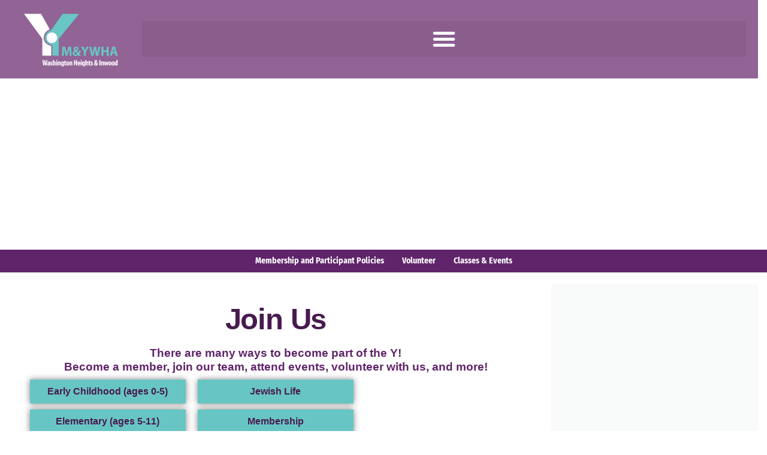

--- FILE ---
content_type: text/html; charset=UTF-8
request_url: https://www.ywhi.org/join-us/
body_size: 55554
content:
<!doctype html>
<html lang="en-US">
<head>
	<meta charset="UTF-8">
	<meta name="viewport" content="width=device-width, initial-scale=1">
	<link rel="profile" href="https://gmpg.org/xfn/11">
	<title>Join Us &#8211; YM&amp;YWHA of Washington Heights &amp; Inwood</title>
<meta name='robots' content='max-image-preview:large' />
	<style>img:is([sizes="auto" i], [sizes^="auto," i]) { contain-intrinsic-size: 3000px 1500px }</style>
	<link rel='dns-prefetch' href='//unpkg.com' />
<link rel='dns-prefetch' href='//ajax.googleapis.com' />
<link rel="alternate" type="application/rss+xml" title="YM&amp;YWHA of Washington Heights &amp; Inwood &raquo; Feed" href="https://www.ywhi.org/feed/" />
<link rel="alternate" type="application/rss+xml" title="YM&amp;YWHA of Washington Heights &amp; Inwood &raquo; Comments Feed" href="https://www.ywhi.org/comments/feed/" />
<script>
window._wpemojiSettings = {"baseUrl":"https:\/\/s.w.org\/images\/core\/emoji\/15.0.3\/72x72\/","ext":".png","svgUrl":"https:\/\/s.w.org\/images\/core\/emoji\/15.0.3\/svg\/","svgExt":".svg","source":{"concatemoji":"https:\/\/www.ywhi.org\/wp-includes\/js\/wp-emoji-release.min.js?ver=6.7.4"}};
/*! This file is auto-generated */
!function(i,n){var o,s,e;function c(e){try{var t={supportTests:e,timestamp:(new Date).valueOf()};sessionStorage.setItem(o,JSON.stringify(t))}catch(e){}}function p(e,t,n){e.clearRect(0,0,e.canvas.width,e.canvas.height),e.fillText(t,0,0);var t=new Uint32Array(e.getImageData(0,0,e.canvas.width,e.canvas.height).data),r=(e.clearRect(0,0,e.canvas.width,e.canvas.height),e.fillText(n,0,0),new Uint32Array(e.getImageData(0,0,e.canvas.width,e.canvas.height).data));return t.every(function(e,t){return e===r[t]})}function u(e,t,n){switch(t){case"flag":return n(e,"\ud83c\udff3\ufe0f\u200d\u26a7\ufe0f","\ud83c\udff3\ufe0f\u200b\u26a7\ufe0f")?!1:!n(e,"\ud83c\uddfa\ud83c\uddf3","\ud83c\uddfa\u200b\ud83c\uddf3")&&!n(e,"\ud83c\udff4\udb40\udc67\udb40\udc62\udb40\udc65\udb40\udc6e\udb40\udc67\udb40\udc7f","\ud83c\udff4\u200b\udb40\udc67\u200b\udb40\udc62\u200b\udb40\udc65\u200b\udb40\udc6e\u200b\udb40\udc67\u200b\udb40\udc7f");case"emoji":return!n(e,"\ud83d\udc26\u200d\u2b1b","\ud83d\udc26\u200b\u2b1b")}return!1}function f(e,t,n){var r="undefined"!=typeof WorkerGlobalScope&&self instanceof WorkerGlobalScope?new OffscreenCanvas(300,150):i.createElement("canvas"),a=r.getContext("2d",{willReadFrequently:!0}),o=(a.textBaseline="top",a.font="600 32px Arial",{});return e.forEach(function(e){o[e]=t(a,e,n)}),o}function t(e){var t=i.createElement("script");t.src=e,t.defer=!0,i.head.appendChild(t)}"undefined"!=typeof Promise&&(o="wpEmojiSettingsSupports",s=["flag","emoji"],n.supports={everything:!0,everythingExceptFlag:!0},e=new Promise(function(e){i.addEventListener("DOMContentLoaded",e,{once:!0})}),new Promise(function(t){var n=function(){try{var e=JSON.parse(sessionStorage.getItem(o));if("object"==typeof e&&"number"==typeof e.timestamp&&(new Date).valueOf()<e.timestamp+604800&&"object"==typeof e.supportTests)return e.supportTests}catch(e){}return null}();if(!n){if("undefined"!=typeof Worker&&"undefined"!=typeof OffscreenCanvas&&"undefined"!=typeof URL&&URL.createObjectURL&&"undefined"!=typeof Blob)try{var e="postMessage("+f.toString()+"("+[JSON.stringify(s),u.toString(),p.toString()].join(",")+"));",r=new Blob([e],{type:"text/javascript"}),a=new Worker(URL.createObjectURL(r),{name:"wpTestEmojiSupports"});return void(a.onmessage=function(e){c(n=e.data),a.terminate(),t(n)})}catch(e){}c(n=f(s,u,p))}t(n)}).then(function(e){for(var t in e)n.supports[t]=e[t],n.supports.everything=n.supports.everything&&n.supports[t],"flag"!==t&&(n.supports.everythingExceptFlag=n.supports.everythingExceptFlag&&n.supports[t]);n.supports.everythingExceptFlag=n.supports.everythingExceptFlag&&!n.supports.flag,n.DOMReady=!1,n.readyCallback=function(){n.DOMReady=!0}}).then(function(){return e}).then(function(){var e;n.supports.everything||(n.readyCallback(),(e=n.source||{}).concatemoji?t(e.concatemoji):e.wpemoji&&e.twemoji&&(t(e.twemoji),t(e.wpemoji)))}))}((window,document),window._wpemojiSettings);
</script>
<link rel='stylesheet' id='stec-widget-events-list-css' href='https://www.ywhi.org/wp-content/plugins/stachethemes_event_calendar/assets/css/front/style.widget-events.min.css?ver=3.2.4' media='all' />
<link rel="preload" href="https://www.ywhi.org/wp-content/plugins/stachethemes_event_calendar/assets/css/fonts/css/all.min.css?ver=3.2.4" as="style" onload="this.rel='stylesheet';" media="all"><link rel='stylesheet' id='bdt-uikit-css' href='https://www.ywhi.org/wp-content/plugins/bdthemes-element-pack-lite/assets/css/bdt-uikit.css?ver=3.13.1' media='all' />
<link rel='stylesheet' id='ep-helper-css' href='https://www.ywhi.org/wp-content/plugins/bdthemes-element-pack-lite/assets/css/ep-helper.css?ver=5.0.1' media='all' />
<style id='wp-emoji-styles-inline-css'>

	img.wp-smiley, img.emoji {
		display: inline !important;
		border: none !important;
		box-shadow: none !important;
		height: 1em !important;
		width: 1em !important;
		margin: 0 0.07em !important;
		vertical-align: -0.1em !important;
		background: none !important;
		padding: 0 !important;
	}
</style>
<style id='global-styles-inline-css'>
:root{--wp--preset--aspect-ratio--square: 1;--wp--preset--aspect-ratio--4-3: 4/3;--wp--preset--aspect-ratio--3-4: 3/4;--wp--preset--aspect-ratio--3-2: 3/2;--wp--preset--aspect-ratio--2-3: 2/3;--wp--preset--aspect-ratio--16-9: 16/9;--wp--preset--aspect-ratio--9-16: 9/16;--wp--preset--color--black: #000000;--wp--preset--color--cyan-bluish-gray: #abb8c3;--wp--preset--color--white: #ffffff;--wp--preset--color--pale-pink: #f78da7;--wp--preset--color--vivid-red: #cf2e2e;--wp--preset--color--luminous-vivid-orange: #ff6900;--wp--preset--color--luminous-vivid-amber: #fcb900;--wp--preset--color--light-green-cyan: #7bdcb5;--wp--preset--color--vivid-green-cyan: #00d084;--wp--preset--color--pale-cyan-blue: #8ed1fc;--wp--preset--color--vivid-cyan-blue: #0693e3;--wp--preset--color--vivid-purple: #9b51e0;--wp--preset--gradient--vivid-cyan-blue-to-vivid-purple: linear-gradient(135deg,rgba(6,147,227,1) 0%,rgb(155,81,224) 100%);--wp--preset--gradient--light-green-cyan-to-vivid-green-cyan: linear-gradient(135deg,rgb(122,220,180) 0%,rgb(0,208,130) 100%);--wp--preset--gradient--luminous-vivid-amber-to-luminous-vivid-orange: linear-gradient(135deg,rgba(252,185,0,1) 0%,rgba(255,105,0,1) 100%);--wp--preset--gradient--luminous-vivid-orange-to-vivid-red: linear-gradient(135deg,rgba(255,105,0,1) 0%,rgb(207,46,46) 100%);--wp--preset--gradient--very-light-gray-to-cyan-bluish-gray: linear-gradient(135deg,rgb(238,238,238) 0%,rgb(169,184,195) 100%);--wp--preset--gradient--cool-to-warm-spectrum: linear-gradient(135deg,rgb(74,234,220) 0%,rgb(151,120,209) 20%,rgb(207,42,186) 40%,rgb(238,44,130) 60%,rgb(251,105,98) 80%,rgb(254,248,76) 100%);--wp--preset--gradient--blush-light-purple: linear-gradient(135deg,rgb(255,206,236) 0%,rgb(152,150,240) 100%);--wp--preset--gradient--blush-bordeaux: linear-gradient(135deg,rgb(254,205,165) 0%,rgb(254,45,45) 50%,rgb(107,0,62) 100%);--wp--preset--gradient--luminous-dusk: linear-gradient(135deg,rgb(255,203,112) 0%,rgb(199,81,192) 50%,rgb(65,88,208) 100%);--wp--preset--gradient--pale-ocean: linear-gradient(135deg,rgb(255,245,203) 0%,rgb(182,227,212) 50%,rgb(51,167,181) 100%);--wp--preset--gradient--electric-grass: linear-gradient(135deg,rgb(202,248,128) 0%,rgb(113,206,126) 100%);--wp--preset--gradient--midnight: linear-gradient(135deg,rgb(2,3,129) 0%,rgb(40,116,252) 100%);--wp--preset--font-size--small: 13px;--wp--preset--font-size--medium: 20px;--wp--preset--font-size--large: 36px;--wp--preset--font-size--x-large: 42px;--wp--preset--spacing--20: 0.44rem;--wp--preset--spacing--30: 0.67rem;--wp--preset--spacing--40: 1rem;--wp--preset--spacing--50: 1.5rem;--wp--preset--spacing--60: 2.25rem;--wp--preset--spacing--70: 3.38rem;--wp--preset--spacing--80: 5.06rem;--wp--preset--shadow--natural: 6px 6px 9px rgba(0, 0, 0, 0.2);--wp--preset--shadow--deep: 12px 12px 50px rgba(0, 0, 0, 0.4);--wp--preset--shadow--sharp: 6px 6px 0px rgba(0, 0, 0, 0.2);--wp--preset--shadow--outlined: 6px 6px 0px -3px rgba(255, 255, 255, 1), 6px 6px rgba(0, 0, 0, 1);--wp--preset--shadow--crisp: 6px 6px 0px rgba(0, 0, 0, 1);}:root { --wp--style--global--content-size: 800px;--wp--style--global--wide-size: 1200px; }:where(body) { margin: 0; }.wp-site-blocks > .alignleft { float: left; margin-right: 2em; }.wp-site-blocks > .alignright { float: right; margin-left: 2em; }.wp-site-blocks > .aligncenter { justify-content: center; margin-left: auto; margin-right: auto; }:where(.wp-site-blocks) > * { margin-block-start: 24px; margin-block-end: 0; }:where(.wp-site-blocks) > :first-child { margin-block-start: 0; }:where(.wp-site-blocks) > :last-child { margin-block-end: 0; }:root { --wp--style--block-gap: 24px; }:root :where(.is-layout-flow) > :first-child{margin-block-start: 0;}:root :where(.is-layout-flow) > :last-child{margin-block-end: 0;}:root :where(.is-layout-flow) > *{margin-block-start: 24px;margin-block-end: 0;}:root :where(.is-layout-constrained) > :first-child{margin-block-start: 0;}:root :where(.is-layout-constrained) > :last-child{margin-block-end: 0;}:root :where(.is-layout-constrained) > *{margin-block-start: 24px;margin-block-end: 0;}:root :where(.is-layout-flex){gap: 24px;}:root :where(.is-layout-grid){gap: 24px;}.is-layout-flow > .alignleft{float: left;margin-inline-start: 0;margin-inline-end: 2em;}.is-layout-flow > .alignright{float: right;margin-inline-start: 2em;margin-inline-end: 0;}.is-layout-flow > .aligncenter{margin-left: auto !important;margin-right: auto !important;}.is-layout-constrained > .alignleft{float: left;margin-inline-start: 0;margin-inline-end: 2em;}.is-layout-constrained > .alignright{float: right;margin-inline-start: 2em;margin-inline-end: 0;}.is-layout-constrained > .aligncenter{margin-left: auto !important;margin-right: auto !important;}.is-layout-constrained > :where(:not(.alignleft):not(.alignright):not(.alignfull)){max-width: var(--wp--style--global--content-size);margin-left: auto !important;margin-right: auto !important;}.is-layout-constrained > .alignwide{max-width: var(--wp--style--global--wide-size);}body .is-layout-flex{display: flex;}.is-layout-flex{flex-wrap: wrap;align-items: center;}.is-layout-flex > :is(*, div){margin: 0;}body .is-layout-grid{display: grid;}.is-layout-grid > :is(*, div){margin: 0;}body{padding-top: 0px;padding-right: 0px;padding-bottom: 0px;padding-left: 0px;}a:where(:not(.wp-element-button)){text-decoration: underline;}:root :where(.wp-element-button, .wp-block-button__link){background-color: #32373c;border-width: 0;color: #fff;font-family: inherit;font-size: inherit;line-height: inherit;padding: calc(0.667em + 2px) calc(1.333em + 2px);text-decoration: none;}.has-black-color{color: var(--wp--preset--color--black) !important;}.has-cyan-bluish-gray-color{color: var(--wp--preset--color--cyan-bluish-gray) !important;}.has-white-color{color: var(--wp--preset--color--white) !important;}.has-pale-pink-color{color: var(--wp--preset--color--pale-pink) !important;}.has-vivid-red-color{color: var(--wp--preset--color--vivid-red) !important;}.has-luminous-vivid-orange-color{color: var(--wp--preset--color--luminous-vivid-orange) !important;}.has-luminous-vivid-amber-color{color: var(--wp--preset--color--luminous-vivid-amber) !important;}.has-light-green-cyan-color{color: var(--wp--preset--color--light-green-cyan) !important;}.has-vivid-green-cyan-color{color: var(--wp--preset--color--vivid-green-cyan) !important;}.has-pale-cyan-blue-color{color: var(--wp--preset--color--pale-cyan-blue) !important;}.has-vivid-cyan-blue-color{color: var(--wp--preset--color--vivid-cyan-blue) !important;}.has-vivid-purple-color{color: var(--wp--preset--color--vivid-purple) !important;}.has-black-background-color{background-color: var(--wp--preset--color--black) !important;}.has-cyan-bluish-gray-background-color{background-color: var(--wp--preset--color--cyan-bluish-gray) !important;}.has-white-background-color{background-color: var(--wp--preset--color--white) !important;}.has-pale-pink-background-color{background-color: var(--wp--preset--color--pale-pink) !important;}.has-vivid-red-background-color{background-color: var(--wp--preset--color--vivid-red) !important;}.has-luminous-vivid-orange-background-color{background-color: var(--wp--preset--color--luminous-vivid-orange) !important;}.has-luminous-vivid-amber-background-color{background-color: var(--wp--preset--color--luminous-vivid-amber) !important;}.has-light-green-cyan-background-color{background-color: var(--wp--preset--color--light-green-cyan) !important;}.has-vivid-green-cyan-background-color{background-color: var(--wp--preset--color--vivid-green-cyan) !important;}.has-pale-cyan-blue-background-color{background-color: var(--wp--preset--color--pale-cyan-blue) !important;}.has-vivid-cyan-blue-background-color{background-color: var(--wp--preset--color--vivid-cyan-blue) !important;}.has-vivid-purple-background-color{background-color: var(--wp--preset--color--vivid-purple) !important;}.has-black-border-color{border-color: var(--wp--preset--color--black) !important;}.has-cyan-bluish-gray-border-color{border-color: var(--wp--preset--color--cyan-bluish-gray) !important;}.has-white-border-color{border-color: var(--wp--preset--color--white) !important;}.has-pale-pink-border-color{border-color: var(--wp--preset--color--pale-pink) !important;}.has-vivid-red-border-color{border-color: var(--wp--preset--color--vivid-red) !important;}.has-luminous-vivid-orange-border-color{border-color: var(--wp--preset--color--luminous-vivid-orange) !important;}.has-luminous-vivid-amber-border-color{border-color: var(--wp--preset--color--luminous-vivid-amber) !important;}.has-light-green-cyan-border-color{border-color: var(--wp--preset--color--light-green-cyan) !important;}.has-vivid-green-cyan-border-color{border-color: var(--wp--preset--color--vivid-green-cyan) !important;}.has-pale-cyan-blue-border-color{border-color: var(--wp--preset--color--pale-cyan-blue) !important;}.has-vivid-cyan-blue-border-color{border-color: var(--wp--preset--color--vivid-cyan-blue) !important;}.has-vivid-purple-border-color{border-color: var(--wp--preset--color--vivid-purple) !important;}.has-vivid-cyan-blue-to-vivid-purple-gradient-background{background: var(--wp--preset--gradient--vivid-cyan-blue-to-vivid-purple) !important;}.has-light-green-cyan-to-vivid-green-cyan-gradient-background{background: var(--wp--preset--gradient--light-green-cyan-to-vivid-green-cyan) !important;}.has-luminous-vivid-amber-to-luminous-vivid-orange-gradient-background{background: var(--wp--preset--gradient--luminous-vivid-amber-to-luminous-vivid-orange) !important;}.has-luminous-vivid-orange-to-vivid-red-gradient-background{background: var(--wp--preset--gradient--luminous-vivid-orange-to-vivid-red) !important;}.has-very-light-gray-to-cyan-bluish-gray-gradient-background{background: var(--wp--preset--gradient--very-light-gray-to-cyan-bluish-gray) !important;}.has-cool-to-warm-spectrum-gradient-background{background: var(--wp--preset--gradient--cool-to-warm-spectrum) !important;}.has-blush-light-purple-gradient-background{background: var(--wp--preset--gradient--blush-light-purple) !important;}.has-blush-bordeaux-gradient-background{background: var(--wp--preset--gradient--blush-bordeaux) !important;}.has-luminous-dusk-gradient-background{background: var(--wp--preset--gradient--luminous-dusk) !important;}.has-pale-ocean-gradient-background{background: var(--wp--preset--gradient--pale-ocean) !important;}.has-electric-grass-gradient-background{background: var(--wp--preset--gradient--electric-grass) !important;}.has-midnight-gradient-background{background: var(--wp--preset--gradient--midnight) !important;}.has-small-font-size{font-size: var(--wp--preset--font-size--small) !important;}.has-medium-font-size{font-size: var(--wp--preset--font-size--medium) !important;}.has-large-font-size{font-size: var(--wp--preset--font-size--large) !important;}.has-x-large-font-size{font-size: var(--wp--preset--font-size--x-large) !important;}
:root :where(.wp-block-pullquote){font-size: 1.5em;line-height: 1.6;}
</style>
<link rel='stylesheet' id='hello-elementor-css' href='https://www.ywhi.org/wp-content/themes/hello-elementor/style.min.css?ver=3.3.0' media='all' />
<link rel='stylesheet' id='hello-elementor-theme-style-css' href='https://www.ywhi.org/wp-content/themes/hello-elementor/theme.min.css?ver=3.3.0' media='all' />
<link rel='stylesheet' id='hello-elementor-header-footer-css' href='https://www.ywhi.org/wp-content/themes/hello-elementor/header-footer.min.css?ver=3.3.0' media='all' />
<link rel='stylesheet' id='elementor-frontend-css' href='https://www.ywhi.org/wp-content/uploads/elementor/css/custom-frontend.min.css?ver=1769486328' media='all' />
<link rel='stylesheet' id='widget-image-css' href='https://www.ywhi.org/wp-content/plugins/elementor/assets/css/widget-image.min.css?ver=3.34.3' media='all' />
<link rel='stylesheet' id='e-motion-fx-css' href='https://www.ywhi.org/wp-content/plugins/elementor-pro/assets/css/modules/motion-fx.min.css?ver=3.34.3' media='all' />
<link rel='stylesheet' id='widget-nav-menu-css' href='https://www.ywhi.org/wp-content/uploads/elementor/css/custom-pro-widget-nav-menu.min.css?ver=1769486329' media='all' />
<link rel='stylesheet' id='e-sticky-css' href='https://www.ywhi.org/wp-content/plugins/elementor-pro/assets/css/modules/sticky.min.css?ver=3.34.3' media='all' />
<link rel='stylesheet' id='widget-heading-css' href='https://www.ywhi.org/wp-content/plugins/elementor/assets/css/widget-heading.min.css?ver=3.34.3' media='all' />
<link rel='stylesheet' id='widget-social-icons-css' href='https://www.ywhi.org/wp-content/plugins/elementor/assets/css/widget-social-icons.min.css?ver=3.34.3' media='all' />
<link rel='stylesheet' id='e-apple-webkit-css' href='https://www.ywhi.org/wp-content/uploads/elementor/css/custom-apple-webkit.min.css?ver=1769486328' media='all' />
<link rel='stylesheet' id='elementor-icons-css' href='https://www.ywhi.org/wp-content/plugins/elementor/assets/lib/eicons/css/elementor-icons.min.css?ver=5.46.0' media='all' />
<link rel='stylesheet' id='elementor-post-7-css' href='https://www.ywhi.org/wp-content/uploads/elementor/css/post-7.css?ver=1769486329' media='all' />
<link rel='stylesheet' id='font-awesome-5-all-css' href='https://www.ywhi.org/wp-content/plugins/elementor/assets/lib/font-awesome/css/all.min.css?ver=3.34.3' media='all' />
<link rel='stylesheet' id='font-awesome-4-shim-css' href='https://www.ywhi.org/wp-content/plugins/elementor/assets/lib/font-awesome/css/v4-shims.min.css?ver=3.34.3' media='all' />
<link rel='stylesheet' id='swiper-css' href='https://www.ywhi.org/wp-content/plugins/elementor/assets/lib/swiper/v8/css/swiper.min.css?ver=8.4.5' media='all' />
<link rel='stylesheet' id='e-swiper-css' href='https://www.ywhi.org/wp-content/plugins/elementor/assets/css/conditionals/e-swiper.min.css?ver=3.34.3' media='all' />
<link rel='stylesheet' id='e-animation-grow-css' href='https://www.ywhi.org/wp-content/plugins/elementor/assets/lib/animations/styles/e-animation-grow.min.css?ver=3.34.3' media='all' />
<link rel='stylesheet' id='e-animation-fadeInUp-css' href='https://www.ywhi.org/wp-content/plugins/elementor/assets/lib/animations/styles/fadeInUp.min.css?ver=3.34.3' media='all' />
<link rel='stylesheet' id='e-animation-rotateIn-css' href='https://www.ywhi.org/wp-content/plugins/elementor/assets/lib/animations/styles/rotateIn.min.css?ver=3.34.3' media='all' />
<link rel='stylesheet' id='widget-spacer-css' href='https://www.ywhi.org/wp-content/plugins/elementor/assets/css/widget-spacer.min.css?ver=3.34.3' media='all' />
<link rel='stylesheet' id='elementor-post-8302-css' href='https://www.ywhi.org/wp-content/uploads/elementor/css/post-8302.css?ver=1769490903' media='all' />
<link rel='stylesheet' id='elementor-post-30238-css' href='https://www.ywhi.org/wp-content/uploads/elementor/css/post-30238.css?ver=1769486329' media='all' />
<link rel='stylesheet' id='elementor-post-30264-css' href='https://www.ywhi.org/wp-content/uploads/elementor/css/post-30264.css?ver=1769486329' media='all' />
<link rel='stylesheet' id='tablepress-default-css' href='https://www.ywhi.org/wp-content/plugins/tablepress/css/build/default.css?ver=3.2.6' media='all' />
<link rel="preload" href="https://ajax.googleapis.com/ajax/libs/jqueryui/1.11.4/themes/smoothness/jquery-ui.css" as="style" onload="this.rel='stylesheet';" media="all"><link rel="preload" href="https://www.ywhi.org/wp-content/plugins/stachethemes_event_calendar/assets/css/front/style.min.css?ver=3.2.4" as="style" onload="this.rel='stylesheet';" media="all"><link rel="preload" href="https://www.ywhi.org/wp-content/plugins/stachethemes_event_calendar/assets/css/colorpicker/css/colorpicker.min.css?ver=3.2.4" as="style" onload="this.rel='stylesheet';" media="all"><link rel="preload" href="https://www.ywhi.org/wp-content/plugins/stachethemes_event_calendar/assets/css/front/style.submit-form-elements.min.css?ver=3.2.4" as="style" onload="this.rel='stylesheet';" media="all"><link rel="preload" href="//unpkg.com/leaflet@1.6.0/dist/leaflet.css" as="style" onload="this.rel='stylesheet';" media="all"><link rel='stylesheet' id='buttons-css' href='https://www.ywhi.org/wp-includes/css/buttons.min.css?ver=6.7.4' media='all' />
<link rel='stylesheet' id='dashicons-css' href='https://www.ywhi.org/wp-includes/css/dashicons.min.css?ver=6.7.4' media='all' />
<link rel='stylesheet' id='mediaelement-css' href='https://www.ywhi.org/wp-includes/js/mediaelement/mediaelementplayer-legacy.min.css?ver=4.2.17' media='all' />
<link rel='stylesheet' id='wp-mediaelement-css' href='https://www.ywhi.org/wp-includes/js/mediaelement/wp-mediaelement.min.css?ver=6.7.4' media='all' />
<link rel='stylesheet' id='media-views-css' href='https://www.ywhi.org/wp-includes/css/media-views.min.css?ver=6.7.4' media='all' />
<link rel='stylesheet' id='imgareaselect-css' href='https://www.ywhi.org/wp-includes/js/imgareaselect/imgareaselect.css?ver=0.9.8' media='all' />
<link rel='stylesheet' id='elementor-gf-local-ibmplexsans-css' href='https://www.ywhi.org/wp-content/uploads/elementor/google-fonts/css/ibmplexsans.css?ver=1742227145' media='all' />
<link rel='stylesheet' id='elementor-icons-shared-0-css' href='https://www.ywhi.org/wp-content/plugins/elementor/assets/lib/font-awesome/css/fontawesome.min.css?ver=5.15.3' media='all' />
<link rel='stylesheet' id='elementor-icons-fa-solid-css' href='https://www.ywhi.org/wp-content/plugins/elementor/assets/lib/font-awesome/css/solid.min.css?ver=5.15.3' media='all' />
<link rel='stylesheet' id='elementor-icons-fa-brands-css' href='https://www.ywhi.org/wp-content/plugins/elementor/assets/lib/font-awesome/css/brands.min.css?ver=5.15.3' media='all' />
<script src="https://www.ywhi.org/wp-includes/js/jquery/jquery.min.js?ver=3.7.1" id="jquery-core-js"></script>
<script src="https://www.ywhi.org/wp-includes/js/jquery/jquery-migrate.min.js?ver=3.4.1" id="jquery-migrate-js"></script>
<script src="https://www.ywhi.org/wp-content/plugins/elementor/assets/lib/font-awesome/js/v4-shims.min.js?ver=3.34.3" id="font-awesome-4-shim-js"></script>
<script id="utils-js-extra">
var userSettings = {"url":"\/","uid":"0","time":"1769576625","secure":"1"};
</script>
<script src="https://www.ywhi.org/wp-includes/js/utils.min.js?ver=6.7.4" id="utils-js"></script>
<script src="https://www.ywhi.org/wp-includes/js/plupload/moxie.min.js?ver=1.3.5" id="moxiejs-js"></script>
<script src="https://www.ywhi.org/wp-includes/js/plupload/plupload.min.js?ver=2.1.9" id="plupload-js"></script>
<!--[if lt IE 8]>
<script src="https://www.ywhi.org/wp-includes/js/json2.min.js?ver=2015-05-03" id="json2-js"></script>
<![endif]-->
<link rel="https://api.w.org/" href="https://www.ywhi.org/wp-json/" /><link rel="alternate" title="JSON" type="application/json" href="https://www.ywhi.org/wp-json/wp/v2/pages/8302" /><link rel="EditURI" type="application/rsd+xml" title="RSD" href="https://www.ywhi.org/xmlrpc.php?rsd" />
<meta name="generator" content="WordPress 6.7.4" />
<link rel="canonical" href="https://www.ywhi.org/join-us/" />
<link rel='shortlink' href='https://www.ywhi.org/?p=8302' />
<link rel="alternate" title="oEmbed (JSON)" type="application/json+oembed" href="https://www.ywhi.org/wp-json/oembed/1.0/embed?url=https%3A%2F%2Fwww.ywhi.org%2Fjoin-us%2F" />
<link rel="alternate" title="oEmbed (XML)" type="text/xml+oembed" href="https://www.ywhi.org/wp-json/oembed/1.0/embed?url=https%3A%2F%2Fwww.ywhi.org%2Fjoin-us%2F&#038;format=xml" />
        <script type='text/javascript'>
            if (typeof ajaxurl === 'undefined') {
                var ajaxurl = 'https://www.ywhi.org/wp-admin/admin-ajax.php';
            }
            if (typeof resturl === 'undefined') {
                var resturl = 'https://www.ywhi.org/wp-json/';
            }
        </script>
        <meta name="generator" content="Elementor 3.34.3; features: additional_custom_breakpoints; settings: css_print_method-external, google_font-enabled, font_display-auto">
<script>
jQuery(document).ready(function() {

    jQuery('.elementor-nav-menu li a.elementor-item-active').removeClass('elementor-item-active');

 
});
</script>
<!-- Global site tag (gtag.js) - Google Analytics -->
<script async src="https://www.googletagmanager.com/gtag/js?id=G-17XQW1K8T8"></script>
<script>
  window.dataLayer = window.dataLayer || [];
  function gtag(){dataLayer.push(arguments);}
  gtag('js', new Date());
 
  gtag('config', 'G-17XQW1K8T8');
</script>
			<style>
				.e-con.e-parent:nth-of-type(n+4):not(.e-lazyloaded):not(.e-no-lazyload),
				.e-con.e-parent:nth-of-type(n+4):not(.e-lazyloaded):not(.e-no-lazyload) * {
					background-image: none !important;
				}
				@media screen and (max-height: 1024px) {
					.e-con.e-parent:nth-of-type(n+3):not(.e-lazyloaded):not(.e-no-lazyload),
					.e-con.e-parent:nth-of-type(n+3):not(.e-lazyloaded):not(.e-no-lazyload) * {
						background-image: none !important;
					}
				}
				@media screen and (max-height: 640px) {
					.e-con.e-parent:nth-of-type(n+2):not(.e-lazyloaded):not(.e-no-lazyload),
					.e-con.e-parent:nth-of-type(n+2):not(.e-lazyloaded):not(.e-no-lazyload) * {
						background-image: none !important;
					}
				}
			</style>
			<link rel="icon" href="https://www.ywhi.org/wp-content/uploads/2021/04/cropped-Y-icon-32x32.png" sizes="32x32" />
<link rel="icon" href="https://www.ywhi.org/wp-content/uploads/2021/04/cropped-Y-icon-192x192.png" sizes="192x192" />
<link rel="apple-touch-icon" href="https://www.ywhi.org/wp-content/uploads/2021/04/cropped-Y-icon-180x180.png" />
<meta name="msapplication-TileImage" content="https://www.ywhi.org/wp-content/uploads/2021/04/cropped-Y-icon-270x270.png" />
		<style id="wp-custom-css">
			h1.entry-title {display:none !important}

.elementor-tab-title {
    border-radius: 10px !important;
}

.elementor-accordion-item{
	margin-bottom: 20px;
}
div#elementor-tab-content {
    border-radius: 5px;
}
.elementor-456 .elementor-element.elementor-element-0879470 .elementor-accordion .elementor-accordion-item .elementor-tab-title.elementor-active, .elementor-3545 .elementor-element.elementor-element-0879470 .elementor-accordion .elementor-accordion-item .elementor-tab-title.elementor-active{
	background-color: #60246A;
}
@media (max-width: 767px){
.elementor-1630 .elementor-element.elementor-element-c7387ff .elementor-main-swiper {
    width: 500px !important;
}
}

.mec-calendar.mec-calendar-daily .mec-calendar-a-month h4 {
 
    margin-left: 80px;
}
.mec-fluent-wrap .mec-calendar {
    background-image: none !important;);  
}
@media only screen and (min-width: 1280px) {
.elementor-5342 .elementor-element.elementor-element-36703d28 .elementor-nav-menu .elementor-item {
    font-size: 16px;

}

.elementor-5342 .elementor-element.elementor-element-55912eb2 .elementor-nav-menu .elementor-item {   
    font-size: 14px;
}	
	
.elementor-5342 .elementor-element.elementor-element-55912eb2 .elementor-nav-menu--dropdown .elementor-item, .elementor-5342 .elementor-element.elementor-element-55912eb2 .elementor-nav-menu--dropdown .elementor-sub-item {
   
    font-size: 14px;

}	

.elementor-5342 .elementor-element.elementor-element-36703d28 .elementor-nav-menu--dropdown .elementor-sub-item {
   
    font-size: 14px;
}	
	

	
}

.elementor-element-7926825c { height:101px !important;}



@media (min-width: 768px)
.elementor-5342 .elementor-element.elementor-element-318a9724 {
    width: 87.27%;
    height: 101px;
}

.elementor-5342 .elementor-element.elementor-element-36703d28 > .elementor-widget-container {
    height: 44px;
}

.elementor-1395 .elementor-element.elementor-element-142fdda {
   
    margin-bottom: 5px;
}

.elementor-1395 .elementor-element.elementor-element-b5b965c {
    margin-top: 0px;

}

.elementor-1395 .elementor-element.elementor-element-142fdda {
    margin-top: 0px;
    margin-bottom: 0px !important;
}

.elementor-11509 .elementor-element.elementor-element-1d1e90fe > .elementor-element-populated {
    height: 91.52px !important;
}

.elementor-11509 .elementor-element.elementor-element-1ee81bab {
    height: 91.52px !important;
}

@media only screen and (max-width: 767px) {

	.elementor-11509 .elementor-element.elementor-element-1ee81bab {
    height: 91.52px !important;
}
	
.elementor-11509 .elementor-element.elementor-element-1d1e90fe > .elementor-element-populated {
    height: 91.52px !important;
}
	
.elementor-11509 .elementor-element.elementor-element-e9462e1 {
	width:150px !important;
}
		
}


@media only screen and (min-width: 768px) and (max-width: 900px) {

	.elementor-11509 .elementor-element.elementor-element-1ee81bab {
    height: 91.52px !important;
}
	
.elementor-11509 .elementor-element.elementor-element-1d1e90fe > .elementor-element-populated {
    height: 91.52px !important;
}
	
.elementor-11509 .elementor-element.elementor-element-e9462e1 {
	width:150px !important;
}
		
}




@media only screen and (max-width: 915px) {
	.elementor-11509 .elementor-element.elementor-element-5b49516 .elementor-nav-menu .elementor-item {
    font-size: .9vw !important;
}
}	


@media only screen and (min-width: 916px) and (max-width: 1000px) {
	.elementor-11509 .elementor-element.elementor-element-5b49516 .elementor-nav-menu .elementor-item {
    font-size: .9vw !important;
}
}	

@media only screen and (min-width: 1001px) and (max-width: 1083px)  {
	.elementor-11509 .elementor-element.elementor-element-5b49516 .elementor-nav-menu .elementor-item {
    font-size: .9vw !important;
}
}	

/* test header */

.elementor-12195 .elementor-element.elementor-element-5157ac5d > .elementor-widget-container {
    margin: 0% 0% 0% 28.4% !important;
}

.elementor-12195 .elementor-element.elementor-element-5157ac5d .elementor-nav-menu .elementor-item {
    height: 38px !important;
}

.elementor-12195 .elementor-element.elementor-element-1f1306b7 {
    height: 93.53px !important;
}

.elementor-12195 .elementor-element.elementor-element-1f1306b7 {
    height: 93.53px !important;
}

.elementor-12195 .elementor-element.elementor-element-7d8cd61 > .elementor-element-populated {
    height: 93.53px !important;
}

@media only screen and (min-width: 768px) and (max-width: 901px) {
	.elementor-12195 .elementor-element.elementor-element-5157ac5d > .elementor-widget-container {
    background-color: #F9FAFA !important;
}	
	
.elementor-12195 .elementor-element.elementor-element-5157ac5d div.elementor-menu-toggle {
    margin-top: -10px;
}

.elementor-12195 .elementor-element.elementor-element-16bd7293 div.elementor-menu-toggle {
    margin-top: -6px;

}

.elementor-12195 .elementor-element.elementor-element-7d8cd61:not(.elementor-motion-effects-element-type-background) > .elementor-widget-wrap, .elementor-12195 .elementor-element.elementor-element-7d8cd61 > .elementor-widget-wrap > .elementor-motion-effects-container > .elementor-motion-effects-layer {
    background-color:transparent !important;
}

.elementor-11509 .elementor-element.elementor-element-5b49516 > .elementor-widget-container {

	  background-color: transparent !important;
	}
	
.elementor-widget-image .elementor-image img {
    width: 135px;
    margin-top: -20px;
}
	
	.elementor-12195 .elementor-element.elementor-element-16bd7293 .elementor-nav-menu--dropdown { 
    width: 250px;
}	
.elementor-12195 .elementor-element.elementor-element-5157ac5d .elementor-nav-menu--dropdown {
    width: 250px;
}
	
	.elementor-12195 .elementor-element.elementor-element-5157ac5d .elementor-nav-menu--dropdown .elementor-item, .elementor-12195 .elementor-element.elementor-element-5157ac5d .elementor-nav-menu--dropdown .elementor-sub-item {
    font-size: 1.1vw;

}	
	
}

@media only screen and (max-width: 767px) {
.elementor-12195 .elementor-element.elementor-element-16bd7293 div.elementor-menu-toggle {
    margin-top: -34px;
}

	.elementor-12195 .elementor-element.elementor-element-7d8cd61:not(.elementor-motion-effects-element-type-background) > .elementor-widget-wrap, .elementor-12195 .elementor-element.elementor-element-7d8cd61 > .elementor-widget-wrap > .elementor-motion-effects-container > .elementor-motion-effects-layer {
    background-color:transparent !important;
}

.elementor-11509 .elementor-element.elementor-element-5b49516 > .elementor-widget-container {

	  background-color: transparent !important;
	}
	
.elementor-widget-image .elementor-image img {
    width: 135px;
    margin-top: -20px;
}	

.elementor-12195 .elementor-element.elementor-element-5157ac5d > .elementor-widget-container {
    background-color: #F9FAFA !important;
}	
	
.elementor-12195 .elementor-element.elementor-element-5157ac5d .elementor-menu-toggle {
    margin-left: auto;
    font-size: 17px !important;
}
	.elementor-12195 .elementor-element.elementor-element-5157ac5d .elementor-nav-menu--dropdown .elementor-item, .elementor-12195 .elementor-element.elementor-element-5157ac5d .elementor-nav-menu--dropdown .elementor-sub-item {
    font-size: 1.1vw;
		

}	
	
	
}
.elementor-12195 .elementor-element.elementor-element-d8af6bf > .elementor-widget-container {
    height: 38px;
}

/* adjust margin stacked hamburger icons for header */
@media (max-width: 899px) and (min-width: 768px) {
.elementor-11509 .elementor-element.elementor-element-1d1e90fe {

    margin-top: -20px !important;
}
}

@media (max-width: 767px) {
.elementor-11509 .elementor-element.elementor-element-1d1e90fe {

    margin-top: -20px;
}
}

/* adjust dropdown item width and fontsize, tablet and mobile (mog header) */

@media only screen and (max-width: 915px) {
.elementor-11509 .elementor-element.elementor-element-5b49516 .elementor-nav-menu .elementor-item {
    font-size: 12px !important;
}
}

.elementor-11509 .elementor-element.elementor-element-5b49516 .elementor-nav-menu--dropdown .elementor-sub-item { 
    font-size: 12px;
}

.elementor-11509 .elementor-element.elementor-element-2d27145 .elementor-nav-menu--dropdown {
    width: 240px !important;
}

.elementor-11509 .elementor-element.elementor-element-2d27145 .elementor-nav-menu--dropdown .elementor-item {
	font-size:12px !important;
}
.elementor-11509 .elementor-element.elementor-element-2d27145 .elementor-nav-menu--dropdown .elementor-sub-item {   
    font-size: 12px !important;
}
@media (max-width: 767px) {
.elementor-11509 .elementor-element.elementor-element-2d27145 > .elementor-widget-container {
    margin: -10px 0px 0px 0px;
}
}		</style>
		        <meta name="viewport" content="width=device-width, initial-scale=1.0">

                    <script>

                if (typeof window.FB === 'undefined') {
                    (function (d, s, id) {
                        var js, fjs = d.getElementsByTagName(s)[0];
                        if (d.getElementById(id))
                            return;
                        js = d.createElement(s);
                        js.async = 'async';
                        js.defer = 'defer';
                        js.id = id;
                        js.src = '//connect.facebook.net/en_US/sdk.js#xfbml=1&version=v2.12';
                        fjs.parentNode.insertBefore(js, fjs);
                    }(document, 'script', 'facebook-jssdk'));
                }
            </script>
            <!-- Loaded from stec_inc_generate_css cache --><style>
    @-ms-viewport { 
        width: device-width;
        height: device-height;
    }  

    /* stec style generator */

     body .stec-top .stec-top-dropmenu-layouts > li i { color  : #ffffff  } 
  body .stec-top .stec-top-menu > li { color  : #ffffff  } 
  body .stec-top .stec-top-menu li[data-action="today"]:hover .stec-top-menu-count { color  : #ffffff  } 
  body .stec-top .stec-top-menu > li:hover i { color  : #ffffff  } 
  body .stec-top .stec-top-menu > li.active i { color  : #ffffff  } 
  body .stec-top .stec-top-menu > li:hover p { color  : #ffffff  } 
  body .stec-top .stec-top-menu > li.active p { color  : #ffffff  } 
  body .stec-top .stec-top-menu .stec-top-menu-count { color  : #ffffff  } 
  body .stec-top .stec-top-dropmenu-layouts > li:hover i { color  : #ffffff  } 
  body .stec:not(.stec-mobile) .stec-top-dropmenu-layouts > li { background  : #61236a  } 
  body .stec-mobile .stec-top-dropmenu-layouts > li { background  : #61236a  } 
  body .stec-top .stec-top-menu > li { background  : #61236a  } 
  body .stec-top .stec-top-menu li[data-action="today"]:hover .stec-top-menu-count { background  : #61236a  } 
  body .stec:not(.stec-mobile) .stec-top-dropmenu-layouts > li:hover { background  : #66c7c4  } 
  body .stec-mobile .stec-top-dropmenu-layouts > li.mobile-hover { background  : #66c7c4  } 
  body .stec-top .stec-top-menu > li:hover { background  : #66c7c4  } 
  body .stec-top .stec-top-menu > li.active { background  : #66c7c4  } 
  body .stec-top .stec-top-menu .stec-top-menu-count { background  : #66c7c4  } 
  body .stec-top .stec-top-dropmenu-layouts > li:hover { background  : #66c7c4  } 
  body .stec:not(.stec-mobile) .stec-top-dropmenu-layouts > li:hover > ul li p { color  : #fafafa  } 
  body .stec-mobile .stec-top-dropmenu-layouts > li.mobile-hover > ul li p { color  : #fafafa  } 
  body .stec-top .stec-top-menu-date-dropdown:hover .stec-top-menu-date-control-up i { color  : #fafafa  } 
  body .stec-top .stec-top-menu-date-dropdown:hover .stec-top-menu-date-control-down i { color  : #fafafa  } 
  body .stec-top .stec-top-menu-date-dropdown:hover li p { color  : #fafafa  } 
  body .stec-top .stec-top-menu-date .mobile-hover .stec-top-menu-date-control-up i { color  : #fafafa  } 
  body .stec-top .stec-top-menu-date .mobile-hover .stec-top-menu-date-control-down i { color  : #fafafa  } 
  body .stec-top .stec-top-menu-date .mobile-hover li p { color  : #fafafa  } 
  body .stec-top-menu-filter-title i, body .stec-top-menu-filter-title span { color  : #fafafa  } 
  body .stec-top-menu-filter-contents li i, body .stec-top-menu-filter-contents li span { color  : #fafafa  } 
  body .stec:not(.stec-mobile) .stec-top-dropmenu-layouts > li:hover > ul li:hover p { color  : #bbfaf8  } 
  body .stec-mobile .stec-top-dropmenu-layouts > li.mobile-hover > ul li:hover p { color  : #bbfaf8  } 
  body .stec-top .stec-top-menu-date-dropdown:hover .stec-top-menu-date-control-up:hover i { color  : #bbfaf8  } 
  body .stec-top .stec-top-menu-date-dropdown:hover .stec-top-menu-date-control-down:hover i { color  : #bbfaf8  } 
  body .stec-top .stec-top-menu-date ul li:hover p { color  : #bbfaf8  } 
  body .stec-top .stec-top-menu-search .stec-top-search-results li.active i { color  : #bbfaf8  } 
  body .stec-top .stec-top-menu-search .stec-top-search-results li:hover i { color  : #bbfaf8  } 
  body .stec-top .stec-top-menu-search .stec-top-search-results li.active p { color  : #bbfaf8  } 
  body .stec-top .stec-top-menu-search .stec-top-search-results li:hover p { color  : #bbfaf8  } 
  body .stec-top-menu-filter-title:hover > i, body .stec-top-menu-filter-title:hover span { color  : #bbfaf8  } 
  body .stec-top-menu-filter-contents li:hover i, body .stec-top-menu-filter-contents li:hover span { color  : #bbfaf8  } 
  body .stec:not(.stec-mobile) .stec-top-dropmenu-layouts > li:hover > ul li { background  : #67c5c3  } 
  body .stec-mobile .stec-top-dropmenu-layouts > li.mobile-hover > ul li { background  : #67c5c3  } 
  body .stec-top .stec-top-menu-date-control-up { background  : #67c5c3  } 
  body .stec-top .stec-top-menu-date-control-down { background  : #67c5c3  } 
  body .stec-top .stec-top-menu-date ul li { background  : #67c5c3  } 
  body .stec-top .stec-top-menu-search .stec-top-search-dropdown { background  : #67c5c3  } 
  body .stec-top .stec-top-menu-filter-dropdown { border-color  : #67c5c3  } 
  body .stec-top .stec-top-menu-filter-dropdown { background    : #67c5c3  } 
  body .stec-top .stec-top-menu-filter-by .stec-top-menu-filter-contents { background    : #67c5c3  } 
  body .stec:not(.stec-mobile) .stec-top-dropmenu-layouts > li:hover > ul li.active { background  : #60246a  } 
  body .stec:not(.stec-mobile) .stec-top-dropmenu-layouts > li:hover > ul li:hover { background  : #60246a  } 
  body .stec-mobile .stec-top-dropmenu-layouts > li.mobile-hover > ul li.active { background  : #60246a  } 
  body .stec-mobile .stec-top-dropmenu-layouts > li.mobile-hover > ul li:hover { background  : #60246a  } 
  body .stec-top .stec-top-menu-date-control-up:hover { background  : #60246a  } 
  body .stec-top .stec-top-menu-date-control-down:hover { background  : #60246a  } 
  body .stec-top .stec-top-menu-date ul li.active { background  : #60246a  } 
  body .stec-top .stec-top-menu-date ul li:hover { background  : #60246a  } 
  body .stec-top .stec-top-menu-search .stec-top-search-results li.active { background  : #60246a  } 
  body .stec-top .stec-top-menu-search .stec-top-search-results li:hover { background  : #60246a  } 
  body .stec-top .stec-top-menu-filter-by.active .stec-top-menu-filter-title { border-color  : #60246a  } 
  body .stec-top .stec-top-menu-filter-by.active .stec-top-menu-filter-title { background  : #60246a  } 
  body .stec-top .stec-top-menu-filter-contents li span { background  : #60246a  } 
  body .stec-top .stec-top-menu-filter-by .stec-top-menu-quick-search-wrap { background    : #60246a  } 
  body .stec-top .stec-top-menu-search .stec-top-search-form { background  : #ffffff  } 
  body .stec-top .stec-top-menu-search .stec-top-search-form input { color  : #383838  } 
  body .stec-top .stec-top-menu-search .stec-top-search-form a i { color  : #383838  } 
  body .stec-top-menu-date-small { font-family : Arial  } 
 body .stec-top-menu-date-small { font-weight : 400  } 
  body .stec-top-menu-date-small { font-size : 18px  } 
 body .stec-top-menu-date-small { line-height :   
 }  body .stec-top .stec-top-menu > li p { font-family : Arial  } 
 body .stec-top .stec-top-menu > li p { font-weight : 400  } 
  body .stec-top .stec-top-menu > li p { font-size : 18px  } 
 body .stec-top .stec-top-menu > li p { line-height :   
 }  body .stec-top .stec-top-dropmenu-layouts ul p { font-family : Arial  } 
 body .stec-top .stec-top-dropmenu-layouts ul p { font-weight : 400  } 
  body .stec-top .stec-top-dropmenu-layouts ul p { font-size : 18px  } 
 body .stec-top .stec-top-dropmenu-layouts ul p { line-height :   
 }  body .stec-top .stec-top-menu-search .stec-top-search-form input { font-family : Arial  } 
 body .stec-top .stec-top-menu-search .stec-top-search-form input { font-weight : 400  } 
  body .stec-top .stec-top-menu-search .stec-top-search-form input { font-size : 18px  } 
 body .stec-top .stec-top-menu-search .stec-top-search-form input { line-height :   
 }  body .stec-top .stec-top-menu-filter-dropdown span { font-family : Arial  } 
 body .stec-top .stec-top-menu-filter-dropdown span { font-weight : 400  } 
  body .stec-top .stec-top-menu-filter-dropdown span { font-size : 18px  } 
 body .stec-top .stec-top-menu-filter-dropdown span { line-height :   
 }  body .stec-layout-agenda-monthstart { background  : #e6e8ed  } 
  body .stec-layout-agenda-monthstart-month { color  : #0c0c0c  } 
  body .stec-layout-agenda-monthstart-year { color  : #999999  } 
  body .stec-layout-agenda-daycell { background  : #ffffff  } 
  body .stec-layout-agenda-daycell:hover { background  : #f0f1f2  } 
  body .stec-layout-agenda-daycell.active { background  : #4d576c  } 
  body .stec-layout-agenda-daycell-label { color  : #999999  } 
  body .stec-layout-agenda-daycell-num  { color  : #0c0c0c  } 
  body .stec-layout-agenda-daycell.active .stec-layout-agenda-daycell-label { color  : #ffffff  } 
  body .stec-layout-agenda-daycell.active .stec-layout-agenda-daycell-num { color  : #ffffff  } 
  body .stec-layout-agenda-daycell.stec-layout-agenda-daycell-today .stec-layout-agenda-daycell-label { color  : #60246a  } 
  body .stec-layout-agenda-daycell.stec-layout-agenda-daycell-today .stec-layout-agenda-daycell-num { color  : #60246a  } 
  body .stec-layout-agenda-events-all-datetext { color  : #4d576c  } 
  body .stec-style-button.stec-layout-agenda-events-all-load-more { background  : #4d576c  } 
  body .stec-style-button.stec-layout-agenda-events-all-load-more span { color  : #ffffff  } 
  body .stec-style-button.stec-layout-agenda-events-all-load-more:hover { background  : #60246a  } 
  body .stec-style-button.stec-layout-agenda-events-all-load-more:hover span { color  : #ffffff  } 
  body .stec-layout-agenda-noevents { color  : #4d576c  } 
  body .stec-style-button.stec-layout-agenda-events-all-load-more { font-family : Arial  } 
 body .stec-style-button.stec-layout-agenda-events-all-load-more { font-weight : 400  } 
  body .stec-style-button.stec-layout-agenda-events-all-load-more { font-size : 14px  } 
 body .stec-style-button.stec-layout-agenda-events-all-load-more { line-height :   
 }  body .stec-layout-agenda-monthstart-year { font-family : Arial  } 
 body .stec-layout-agenda-monthstart-year { font-weight : 400  } 
  body .stec-layout-agenda-monthstart-year { font-size : 12px  } 
 body .stec-layout-agenda-monthstart-year { line-height :   
 }  body .stec-layout-agenda-monthstart-month { font-family : Arial  } 
 body .stec-layout-agenda-monthstart-month { font-weight : 400  } 
  body .stec-layout-agenda-monthstart-month { font-size : 18px  } 
 body .stec-layout-agenda-monthstart-month { line-height :   
 }  body .stec-layout-agenda-daycell-label { font-family : Arial  } 
 body .stec-layout-agenda-daycell-label { font-weight : 400  } 
  body .stec-layout-agenda-daycell-label { font-size : 14px  } 
 body .stec-layout-agenda-daycell-label { line-height :   
 }  body .stec-layout-agenda-daycell-num { font-family : Arial  } 
 body .stec-layout-agenda-daycell-num { font-weight : 400  } 
  body .stec-layout-agenda-daycell-num { font-size : 30px  } 
 body .stec-layout-agenda-daycell-num { line-height :   
 }  body .stec-layout-agenda-events-all-datetext { font-family : Arial  } 
 body .stec-layout-agenda-events-all-datetext { font-weight : 700  } 
  body .stec-layout-agenda-events-all-datetext { font-size : 14px  } 
 body .stec-layout-agenda-events-all-datetext { line-height :   
 }  body .stec-layout-agenda-noevents { font-family : Arial  } 
 body .stec-layout-agenda-noevents { font-weight : 700  } 
  body .stec-layout-agenda-noevents { font-size : 14px  } 
 body .stec-layout-agenda-noevents { line-height :   
 }  body .stec-layout-day-noevents { color  : #4d576c  } 
  body .stec-layout-day-noevents { font-family : Helvetica   } 
 body .stec-layout-day-noevents { font-weight : 500  } 
  body .stec-layout-day-noevents { font-size : 14px  } 
 body .stec-layout-day-noevents { line-height :   
 }  body .stec-layout-grid .stec-layout-grid-event { background  : #fff  } 
  body .stec-layout-grid .stec-layout-grid-event-title a { color  : #4d576c  } 
  body .stec-layout-grid .stec-layout-grid-event span { color  : #bdc1c8  } 
  body .stec-layout-grid .stec-layout-grid-event span i { color  : #bdc1c8  } 
  body .stec-style-button.stec-layout-grid-events-all-load-more { background  : #4d576c  } 
  body .stec-style-button.stec-layout-grid-events-all-load-more span { color  : #ffffff  } 
  body .stec-style-button.stec-layout-grid-events-all-load-more:hover { background  : #60246a  } 
  body .stec-style-button.stec-layout-grid-events-all-load-more:hover span { color  : #ffffff  } 
  body .stec-layout-grid .stec-layout-grid-event-title a { font-family : Arial  } 
 body .stec-layout-grid .stec-layout-grid-event-title a { font-weight : 600  } 
  body .stec-layout-grid .stec-layout-grid-event-title a { font-size : 18px  } 
 body .stec-layout-grid .stec-layout-grid-event-title a { line-height :   
 }  body .stec-layout-grid .stec-layout-grid-event-short-desc { font-family : Arial  } 
 body .stec-layout-grid .stec-layout-grid-event-short-desc { font-weight : 400  } 
  body .stec-layout-grid .stec-layout-grid-event-short-desc { font-size : 14px  } 
 body .stec-layout-grid .stec-layout-grid-event-short-desc { line-height : 1.3  
 }  body .stec-layout-grid .stec-layout-grid-event span:not(.stec-layout-grid-event-short-desc) { font-family : Arial  } 
 body .stec-layout-grid .stec-layout-grid-event span:not(.stec-layout-grid-event-short-desc) { font-weight : 400  } 
  body .stec-layout-grid .stec-layout-grid-event span:not(.stec-layout-grid-event-short-desc) { font-size : 14px  } 
 body .stec-layout-grid .stec-layout-grid-event span:not(.stec-layout-grid-event-short-desc) { line-height :   
 }  body .stec-layout-grid .stec-layout-grid-event .stec-layout-grid-invited { font-family : Arial  } 
 body .stec-layout-grid .stec-layout-grid-event .stec-layout-grid-invited { font-weight : 400  } 
  body .stec-layout-grid .stec-layout-grid-event .stec-layout-grid-invited { font-size : 14px  } 
 body .stec-layout-grid .stec-layout-grid-event .stec-layout-grid-invited { line-height :   
 }  body .stec-layout-grid-event-status-expired { font-family : Arial  } 
 body .stec-layout-grid-event-status-expired { font-weight : 400  } 
  body .stec-layout-grid-event-status-expired { font-size : 14px  } 
 body .stec-layout-grid-event-status-expired { line-height :   
 }  body .stec-layout-grid-event-status-progress { font-family : Arial  } 
 body .stec-layout-grid-event-status-progress { font-weight : 400  } 
  body .stec-layout-grid-event-status-progress { font-size : 14px  } 
 body .stec-layout-grid-event-status-progress { line-height :   
 }  body .stec-style-button.stec-layout-grid-events-all-load-more { font-family : Arial  } 
 body .stec-style-button.stec-layout-grid-events-all-load-more { font-weight : 400  } 
  body .stec-style-button.stec-layout-grid-events-all-load-more { font-size : 14px  } 
 body .stec-style-button.stec-layout-grid-events-all-load-more { line-height :   
 }  body .stec-layout-boxgrid .stec-layout-boxgrid-event { background  : #fff  } 
  body .stec-layout-boxgrid .stec-layout-boxgrid-event-timespan-big { color  : #fff  } 
  body .stec-layout-boxgrid .stec-layout-boxgrid-event-timespan { color  : #fff  } 
  body .stec-layout-boxgrid .stec-layout-boxgrid-event-icon { color  : #fff  } 
  body .stec-layout-boxgrid .stec-layout-boxgrid-event-short-desc { color  : #fff  } 
  body .stec-style-button.stec-layout-boxgrid-events-all-load-more { background  : #4d576c  } 
  body .stec-style-button.stec-layout-boxgrid-events-all-load-more span { color  : #ffffff  } 
  body .stec-style-button.stec-layout-boxgrid-events-all-load-more:hover { background  : #f15e6e  } 
  body .stec-style-button.stec-layout-boxgrid-events-all-load-more:hover span { color  : #ffffff  } 
  body .stec-layout-boxgrid .stec-layout-boxgrid-event-title { font-family : Arial  } 
 body .stec-layout-boxgrid .stec-layout-boxgrid-event-title { font-weight : 400  } 
  body .stec-layout-boxgrid .stec-layout-boxgrid-event-title { font-size : 24px  } 
 body .stec-layout-boxgrid .stec-layout-boxgrid-event-title { line-height : 1.2  
 }  body .stec-layout-boxgrid .stec-layout-boxgrid-event-short-desc { font-family : A  } 
 body .stec-layout-boxgrid .stec-layout-boxgrid-event-short-desc { font-weight : 100  } 
  body .stec-layout-boxgrid .stec-layout-boxgrid-event-short-desc { font-size : 9px  } 
 body .stec-layout-boxgrid .stec-layout-boxgrid-event-short-desc { line-height : 1  
 }  body .stec-style-button.stec-layout-boxgrid-events-all-load-more { font-family : Arial  } 
 body .stec-style-button.stec-layout-boxgrid-events-all-load-more { font-weight : 400  } 
  body .stec-style-button.stec-layout-boxgrid-events-all-load-more { font-size : 14px  } 
 body .stec-style-button.stec-layout-boxgrid-events-all-load-more { line-height :   
 }  body .stec-layout-agenda-eventholder-form .stec-layout-event-preview.stec-layout-event-preview-animate-complete { background  : #ffffff  } 
  body .stec-event-holder .stec-layout-event-preview.stec-layout-event-preview-animate-complete { background  : #ffffff  } 
  body .stec-layout-agenda-eventholder-form .stec-layout-event-preview.stec-layout-event-preview-animate { background  : #ffffff  } 
  body .stec-event-holder .stec-layout-event-preview.stec-layout-event-preview-animate { background  : #ffffff  } 
  body .stec-layout-agenda-events-all-list .stec-layout-event-preview.stec-layout-event-preview-animate { background  : #ffffff  } 
  body .stec-layout-agenda-events-all-list .stec-layout-event-preview.stec-layout-event-preview-animate-complete { background  : #ffffff  } 
  body .stec-layout-event-preview:hover { background  : #f0f1f2  } 
  body .stec-event-holder .stec-layout-event-preview.stec-layout-event-preview-animate-complete:hover { background  : #f0f1f2  } 
  body .stec-layout-agenda-eventholder-form .stec-layout-event-preview.stec-layout-event-preview-animate-complete:hover { background  : #f0f1f2  } 
  body .stec-layout-agenda-events-all-list .stec-layout-event-preview.stec-layout-event-preview-animate-complete:hover { background  : #f0f1f2  } 
  body .stec-layout-agenda-events-all-list .stec-layout-event-preview.stec-layout-event-preview-animate-complete:hover { background  : #f0f1f2  } 
  body .stec-layout-event-preview-left-text-title { color  : #60246a  } 
  body .stec-layout-single-preview-left-text-title { color  : #60246a  } 
  body .stec-layout-single-organizers-organizer-sub-title { color  : #321337  } 
  body .stec-layout-event-inner-intro-organizers-organizer-sub-title { color  : #321337  } 
  body .stec-layout-event-preview-left-text-secondary { color  : #321337  } 
  body .stec-layout-event-preview-left-text-sub { color  : #321337  } 
  body .stec-layout-single-preview-left-text-date { color  : #321337  } 
  body .stec-layout-single-preview-left-text-location { color  : #321337  } 
  body .stec-layout-event-preview-right-menu { color  : #60246a  } 
  body .stec-layout-event-preview-left-awaiting-approval-cancel { color  : #60246a  } 
  body .stec-layout-event-preview-left-event-edit { color  : #60246a  } 
  body .stec-layout-event-preview-left-reminder-toggle:not(.stec-layout-event-preview-left-reminder-success) { color  : #60246a  } 
  body .stec-layout-single-preview-right-event-edit { color  : #60246a  } 
  body .stec-layout-single-preview-left-event-edit { color  : #60246a  } 
  body .stec-layout-single-preview-left-reminder-toggle { color  : #60246a  } 
  body .stec-layout-single-preview-right-menu { color  : #60246a  } 
  body .stec-layout-event-preview-right-menu:hover { color  : #321337  } 
  body .stec-layout-event-preview-right-menu.active { color  : #321337  } 
  body .stec-layout-event-preview-left-awaiting-approval-cancel:hover { color  : #321337  } 
  body .stec-layout-event-preview-left-event-edit:hover { color  : #321337  } 
  body .stec-layout-single-preview-right-event-edit:hover { color  : #321337  } 
  body .stec-layout-single-preview-left-event-edit:hover { color  : #321337  } 
  body .stec-layout-single-preview-left-reminder-toggle:hover { color  : #321337  } 
  body .stec-layout-single-preview-right-menu:hover { color  : #321337  } 
  body .stec-layout-event-awaiting-approval-cancel { color  : #481b50  } 
  body .stec-layout-event-preview-right-event-edit { color  : #481b50  } 
  body .stec-layout-event-preview-right-event-toggle { color  : #481b50  } 
  body .stec-layout-event-inner-intro-exports-toggle { color  : #481b50  } 
  body .stec-layout-event-inner-intro-attachments-toggle { color  : #481b50  } 
  body .stec-layout-single-attachments-toggle { color  : #481b50  } 
  body .stec-layout-event-inner-schedule-tab-toggle { color  : #481b50  } 
  body .stec-layout-single-schedule-tab-toggle { color  : #481b50  } 
  body .stec-layout-event-inner-intro-exports-toggle:hover { color  : #321337  } 
  body .stec-layout-event-inner-intro-exports-toggle.active { color  : #321337  } 
  body .stec-layout-event-inner-intro-attachments-toggle:hover { color  : #321337  } 
  body .stec-layout-event-inner-intro-attachments-toggle.active { color  : #321337  } 
  body .stec-layout-single-attachments-toggle:hover { color  : #321337  } 
  body .stec-layout-single-attachments-toggle.active { color  : #321337  } 
  body .stec-layout-event-preview-right-event-toggle.active { color  : #321337  } 
  body .stec-layout-event-preview-right-event-toggle:hover { color  : #321337  } 
  body .stec-layout-single-preview-right-edit:hover { color  : #321337  } 
  body .stec-layout-single-preview-right-reminder:hover { color  : #321337  } 
  body .stec-layout-event-preview-right-event-edit:hover { color  : #321337  } 
  body .stec-layout-event-awaiting-approval-cancel:hover { color  : #321337  } 
  body .stec-layout-event-inner-schedule-tab-toggle:hover { color  : #321337  } 
  body .stec-layout-event-inner-schedule-tab.open .stec-layout-event-inner-schedule-tab-toggle { color  : #321337  } 
  body .stec-layout-single-schedule-tab-toggle:hover { color  : #321337  } 
  body .stec-layout-single-schedule-tab.open .stec-layout-single-schedule-tab-toggle { color  : #321337  } 
  body .stec-layout-event-preview-left-text-featured span { background  : #67c5c3  } 
  body .stec-layout-event-preview-left-text-featured i { color  : #67c5c3  } 
  body .stec-layout-single-preview-left-text-featured span { background  : #67c5c3  } 
  body .stec-layout-single-preview-left-text-featured i { color  : #67c5c3  } 
  body .stec-featured-tag { background  : #67c5c3  } 
  body .stec-layout-event-preview-left-text-featured span { color  : #ffffff  } 
  body .stec-layout-single-preview-left-text-featured span { color  : #ffffff  } 
  body .stec-layout-event-preview-left-text-title { font-family : Arial  } 
 body .stec-layout-event-preview-left-text-title { font-weight : 800  } 
  body .stec-layout-event-preview-left-text-title { font-size : 18px  } 
 body .stec-layout-event-preview-left-text-title { line-height : 1.2  
 }  body .stec-layout-single-preview-left-text-title { font-family : Arial  } 
 body .stec-layout-single-preview-left-text-title { font-weight : 800  } 
  body .stec-layout-single-preview-left-text-title { font-size : 18px  } 
 body .stec-layout-single-preview-left-text-title { line-height : 1.2  
 }  body .stec-layout-single-organizers-organizer-sub-title { font-family : Arial  } 
 body .stec-layout-single-organizers-organizer-sub-title { font-weight : 400  } 
  body .stec-layout-single-organizers-organizer-sub-title { font-size : 16px  } 
 body .stec-layout-single-organizers-organizer-sub-title { line-height :   
 }  body .stec-layout-event-inner-intro-organizers-organizer-sub-title { font-family : Arial  } 
 body .stec-layout-event-inner-intro-organizers-organizer-sub-title { font-weight : 400  } 
  body .stec-layout-event-inner-intro-organizers-organizer-sub-title { font-size : 16px  } 
 body .stec-layout-event-inner-intro-organizers-organizer-sub-title { line-height :   
 }  body .stec-layout-event-preview-left-text-secondary { font-family : Arial  } 
 body .stec-layout-event-preview-left-text-secondary { font-weight : 400  } 
  body .stec-layout-event-preview-left-text-secondary { font-size : 16px  } 
 body .stec-layout-event-preview-left-text-secondary { line-height :   
 }  body .stec-layout-single-preview-left-text-date { font-family : Arial  } 
 body .stec-layout-single-preview-left-text-date { font-weight : 400  } 
  body .stec-layout-single-preview-left-text-date { font-size : 16px  } 
 body .stec-layout-single-preview-left-text-date { line-height :   
 }  body .stec-layout-single-preview-left-text-location { font-family : Arial  } 
 body .stec-layout-single-preview-left-text-location { font-weight : 400  } 
  body .stec-layout-single-preview-left-text-location { font-size : 16px  } 
 body .stec-layout-single-preview-left-text-location { line-height :   
 }  body .stec-layout-event-preview-left-text-sub { font-family : Arial  } 
 body .stec-layout-event-preview-left-text-sub { font-weight : 400  } 
  body .stec-layout-event-preview-left-text-sub { font-size : 16px  } 
 body .stec-layout-event-preview-left-text-sub { line-height :   
 }  body .stec-layout-single-preview-left-text-event-status span { font-family : Arial  } 
 body .stec-layout-single-preview-left-text-event-status span { font-weight : 400  } 
  body .stec-layout-single-preview-left-text-event-status span { font-size : 14px  } 
 body .stec-layout-single-preview-left-text-event-status span { line-height :   
 }  body .stec-layout-event-preview-left-text-event-status span { font-family : Arial  } 
 body .stec-layout-event-preview-left-text-event-status span { font-weight : 400  } 
  body .stec-layout-event-preview-left-text-event-status span { font-size : 14px  } 
 body .stec-layout-event-preview-left-text-event-status span { line-height :   
 }  body .stec-layout-single-preview-left-text-unapproved span { font-family : Arial  } 
 body .stec-layout-single-preview-left-text-unapproved span { font-weight : 400  } 
  body .stec-layout-single-preview-left-text-unapproved span { font-size : 14px  } 
 body .stec-layout-single-preview-left-text-unapproved span { line-height :   
 }  body .stec-layout-event-preview-left-text-featured span { font-family : Arial  } 
 body .stec-layout-event-preview-left-text-featured span { font-weight : 400  } 
  body .stec-layout-event-preview-left-text-featured span { font-size : 14px  } 
 body .stec-layout-event-preview-left-text-featured span { line-height :   
 }  body .stec-layout-single-preview-left-text-featured span { font-family : Arial  } 
 body .stec-layout-single-preview-left-text-featured span { font-weight : 400  } 
  body .stec-layout-single-preview-left-text-featured span { font-size : 14px  } 
 body .stec-layout-single-preview-left-text-featured span { line-height :   
 }  body .stec-layout-month-daylabel td { background  : #4d576c  } 
  body .stec-layout-week-daylabel td { background  : #4d576c  } 
  body .stec-layout-month-daylabel p { color  : #321337  } 
  body .stec-layout-week-daylabel p { color  : #321337  } 
  body .stec-layout-month-daylabel .stec-layout-month-daylabel-today p { color  : #481b50  } 
  body .stec-layout-week-daylabel .stec-layout-week-daylabel-today p { color  : #481b50  } 
  body .stec-layout-month-daycell .stec-layout-month-daycell-wrap { background  : #ffffff  } 
  body .stec-layout-week-daycell .stec-layout-week-daycell-wrap { background  : #ffffff  } 
  body .stec-layout-month-daycell:hover .stec-layout-month-daycell-wrap { background  : #f0f1f2  } 
  body .stec-layout-week-daycell:hover .stec-layout-week-daycell-wrap { background  : #f0f1f2  } 
  body .stec-layout-week-daycell.stec-layout-week-daycell-inactive:hover .stec-layout-week-daycell-wrap { background  : #f0f1f2  } 
  body .stec-layout-month-daycell-inactive:hover .stec-layout-month-daycell-wrap { background  : #f0f1f2  } 
  body .stec-layout-month-daycell.active .stec-layout-month-daycell-wrap { background  : #4d576c  } 
  body .stec-layout-week-daycell.active .stec-layout-week-daycell-wrap { background  : #4d576c  } 
  body .stec-layout-month-daycell:not(.stec-layout-month-daycell-today) .stec-layout-month-daycell-wrap .stec-layout-month-daycell-num { color  : #4d576c  } 
  body .stec-layout-week-daycell:not(.stec-layout-week-daycell-today) .stec-layout-week-daycell-wrap .stec-layout-week-daycell-num { color  : #4d576c  } 
  body .stec-layout-week-daycell.active .stec-layout-week-daycell-eventmore-count-dot { background  : #ffffff  } 
  body .stec-layout-month-daycell.active .stec-layout-month-daycell-eventmore-count-dot { background  : #ffffff  } 
  body .stec-layout-month-daycell.active:not(.stec-layout-month-daycell-today) .stec-layout-month-daycell-wrap .stec-layout-month-daycell-num { color  : #ffffff  } 
  body .stec-layout-week-daycell.active:not(.stec-layout-week-daycell-today) .stec-layout-week-daycell-wrap .stec-layout-week-daycell-num { color  : #ffffff  } 
  body .stec-layout-month-daycell-today .stec-layout-month-daycell-num::before { background  : #67c5c3  } 
  body .stec-layout-week-daycell-today .stec-layout-week-daycell-num::before { background  : #67c5c3  } 
  body .stec-layout-month-daycell-today .stec-layout-month-daycell-wrap .stec-layout-month-daycell-num { color  : #ffffff  } 
  body .stec-layout-week-daycell-today .stec-layout-week-daycell-wrap .stec-layout-week-daycell-num { color  : #ffffff  } 
  body .stec-layout-month-daycell-inactive .stec-layout-month-daycell-wrap { background  : #ffffff  } 
  body .stec-layout-week-daycell-inactive .stec-layout-week-daycell-wrap { background  : #ffffff  } 
  body .stec-layout-month-daycell:not(.stec-layout-month-daycell-today).stec-layout-month-daycell-inactive .stec-layout-month-daycell-wrap .stec-layout-month-daycell-num { color  : #a2a8b3  } 
  body .stec-layout-week-daycell:not(.stec-layout-week-daycell-today).stec-layout-week-daycell-inactive .stec-layout-week-daycell-wrap .stec-layout-week-daycell-num { color  : #a2a8b3  } 
  body .stec-layout-month-daycell-eventmore-count-dot { background  : #4d576c  } 
  body .stec-layout-week-daycell-eventmore-count-dot { background  : #4d576c  } 
  body .stec-layout-month-daycell-eventmore-count { color  : #4d576c  } 
  body .stec-layout-week-daycell-eventmore-count { color  : #4d576c  } 
  body .stec-layout-month-daycell-events .stec-layout-month-daycell-event.stec-layout-month-daycell-event-bright .stec-layout-month-daycell-event-name { color  : #4d576c  } 
  body .stec-layout-week-daycell-events .stec-layout-week-daycell-event.stec-layout-week-daycell-event-bright .stec-layout-week-daycell-event-name { color  : #4d576c  } 
  body .stec-layout-month-daycell-events .stec-layout-month-daycell-event .stec-layout-month-daycell-event-name { color  : #ffffff  } 
  body .stec-layout-week-daycell-events .stec-layout-week-daycell-event .stec-layout-week-daycell-event-name { color  : #ffffff  } 
  body tr.stec-layout-month-daylabel td { border-color  : #454e61  } 
  body tr.stec-layout-week-daylabel td { border-color  : #454e61  } 
  body .stec-layout-month td { border-color  : #e5e5e5  } 
  body .stec-layout-week td { border-color  : #e5e5e5  } 
  body .stec-layout-event-inner-intro-share-and-export { border-color  : #e5e5e5  } 
  body .stec-layout-grid .stec-layout-grid-event { border-color  : #e5e5e5  } 
  body .stec-layout-grid .stec-layout-grid-event-ul > span { border-color  : #e5e5e5  } 
  body .stec-layout-event-inner-intro .stec-layout-event-inner-intro-attachments { border-color  : #e5e5e5  } 
  body .stec-layout-event-inner-intro .stec-layout-event-inner-intro-share-and-export { border-color  : #e5e5e5  } 
  body .stec-layout-event-inner-schedule .stec-layout-event-inner-schedule-tab { border-color  : #e5e5e5  } 
  body .stec-layout-event-inner-guests .stec-layout-event-inner-guests-guest { border-color  : #e5e5e5  } 
  body .stec-layout-event-inner-intro .stec-layout-event-inner-intro-organizers .stec-layout-event-inner-intro-organizers-organizer { border-color  : #e5e5e5  } 
  body .stec-layout-event-inner-attendance .stec-layout-event-inner-attendance-invited { border-color  : #e5e5e5  } 
  body .stec-tooltip { border-color  : #e5e5e5  } 
  body .stec-tooltip .stec-tooltip-timespan, body .stec-tooltip .stec-tooltip-location { border-color  : #e5e5e5  } 
  body .stec-layout-event-inner-top-tabs { border-color  : #e5e5e5  } 
  body .stec-layout-event-inner-top-tabs li { border-bottom-color  : #e5e5e5  } 
  body .stec-layout-event-inner-top-tabs li.active { border-left-color  : #e5e5e5  } 
  body .stec-layout-event-inner-top-tabs li.active { border-right-color  : #e5e5e5  } 
  body .stec-layout-event-inner-intro .stec-layout-event-inner-intro-counter li:not(:first-child) { border-color  : #e5e5e5  } 
  body .stec-layout-single .stec-layout-single-counter li:not(:first-child) { border-color  : #e5e5e5  } 
  body .stec-layout-single-organizers .stec-layout-single-organizers-organizer { border-color  : #e5e5e5  } 
  body .stec-layout-single-share-and-export { border-color  : #e5e5e5  } 
  body .stec-layout-single-location { border-color  : #e5e5e5  } 
  body .stec-layout-single-tabs-list { border-color  : #e5e5e5  } 
  body .stec-layout-single-schedule-tab { border-color  : #e5e5e5  } 
  body .stec-layout-single-attendance-invited { border-color  : #e5e5e5  } 
  body .stec-layout-shop .stec-layout-shop-top { border-color  : #e5e5e5  } 
  body .stec-layout-shop .stec-layout-shop-product { border-color  : #e5e5e5  } 
  body .stec-event-submission-form .stec-builder-add-media-photo { border-color  : #e5e5e5  } 
  body .stec-booking-section { border-color  : #e5e5e5  } 
  body .stec-booking-popup-wrapper .stec-booking-item { border-color  : #e5e5e5  } 
  body .stec-booking-popup-wrapper .stec-booking-popup-summary { border-color  : #e5e5e5  } 
  body .stec-layout-month-daylabel p { font-family : Arial  } 
 body .stec-layout-month-daylabel p { font-weight : 400  } 
  body .stec-layout-month-daylabel p { font-size : 14px  } 
 body .stec-layout-month-daylabel p { line-height :   
 }  body .stec-layout-week-daylabel p { font-family : Arial  } 
 body .stec-layout-week-daylabel p { font-weight : 400  } 
  body .stec-layout-week-daylabel p { font-size : 14px  } 
 body .stec-layout-week-daylabel p { line-height :   
 }  body .stec-layout-month-daycell .stec-layout-month-daycell-wrap .stec-layout-month-daycell-num { font-family : Arial  } 
 body .stec-layout-month-daycell .stec-layout-month-daycell-wrap .stec-layout-month-daycell-num { font-weight : 700  } 
  body .stec-layout-month-daycell .stec-layout-month-daycell-wrap .stec-layout-month-daycell-num { font-size : 14px  } 
 body .stec-layout-month-daycell .stec-layout-month-daycell-wrap .stec-layout-month-daycell-num { line-height :   
 }  body .stec-layout-week-daycell .stec-layout-week-daycell-wrap .stec-layout-week-daycell-num { font-family : Arial  } 
 body .stec-layout-week-daycell .stec-layout-week-daycell-wrap .stec-layout-week-daycell-num { font-weight : 700  } 
  body .stec-layout-week-daycell .stec-layout-week-daycell-wrap .stec-layout-week-daycell-num { font-size : 14px  } 
 body .stec-layout-week-daycell .stec-layout-week-daycell-wrap .stec-layout-week-daycell-num { line-height :   
 }  body .stec-layout-week-daycell-eventmore-count { font-family : Arial  } 
 body .stec-layout-week-daycell-eventmore-count { font-weight : 400  } 
  body .stec-layout-week-daycell-eventmore-count { font-size : 10px  } 
 body .stec-layout-week-daycell-eventmore-count { line-height :   
 }  body .stec-layout-month-daycell-eventmore-count { font-family : Arial  } 
 body .stec-layout-month-daycell-eventmore-count { font-weight : 400  } 
  body .stec-layout-month-daycell-eventmore-count { font-size : 10px  } 
 body .stec-layout-month-daycell-eventmore-count { line-height :   
 }  body .stec-layout-month-daycell-events .stec-layout-month-daycell-event .stec-layout-month-daycell-event-name { font-family : Arial  } 
 body .stec-layout-month-daycell-events .stec-layout-month-daycell-event .stec-layout-month-daycell-event-name { font-weight : 400  } 
  body .stec-layout-month-daycell-events .stec-layout-month-daycell-event .stec-layout-month-daycell-event-name { font-size : 10px  } 
 body .stec-layout-month-daycell-events .stec-layout-month-daycell-event .stec-layout-month-daycell-event-name { line-height :   
 }  body .stec-layout-week-daycell-events .stec-layout-week-daycell-event .stec-layout-week-daycell-event-name { font-family : Arial  } 
 body .stec-layout-week-daycell-events .stec-layout-week-daycell-event .stec-layout-week-daycell-event-name { font-weight : 400  } 
  body .stec-layout-week-daycell-events .stec-layout-week-daycell-event .stec-layout-week-daycell-event-name { font-size : 10px  } 
 body .stec-layout-week-daycell-events .stec-layout-week-daycell-event .stec-layout-week-daycell-event-name { line-height :   
 }  body .stec-layout-event-inner-top-tabs { background  : #f8f9fa  } 
  body .stec-layout-event-inner-top-tabs span { color  : #cccccc  } 
  body .stec-layout-event-inner-top-tabs i { color  : #cccccc  } 
  body .stec-layout-event-inner-top-tabs li.active { background  : #ffffff  } 
  body .stec-layout-event-inner-top-tabs li.active span { color  : #bdbdbd  } 
  body .stec-layout-event-inner-top-tabs li.active i { color  : #bdbdbd  } 
  body .stec-layout-event-inner { background  : #ffffff  } 
  body .stec-layout-single { background  : #ffffff  } 
  body .stec-layout-single-preview { background  : #ffffff  } 
  body .stec-event-submission-form { background  : #ffffff  } 
  body .stec-page-organizer-person { background  : #ffffff  } 
  body .stec-page-organizer-organizers-organizer { background  : #ffffff  } 
  body .stec-booking-popup { background  : #ffffff  } 
  body .stec-style-button { background  : #481b50  } 
  body .stec-layout-event-btn-fontandcolor { background  : #481b50  } 
  body .stec-layout-single-btn-fontandcolor { background  : #481b50  } 
  body .stec-builder-element-content-submit-style input { background  : #481b50  } 
  body .stec-style-button { color  : #ffffff  } 
  body .stec-layout-event-btn-fontandcolor { color  : #ffffff  } 
  body .stec-layout-single-btn-fontandcolor { color  : #ffffff  } 
  body .stec-builder-element-content-submit-style input { color  : #ffffff  } 
  body .stec-style-button:hover { background  : #60246a  } 
  body .stec-style-button.active { background  : #60246a  } 
  body .stec-layout-event-btn-fontandcolor.active { background  : #60246a  } 
  body .stec-layout-event-btn-fontandcolor:hover { background  : #60246a  } 
  body .stec-layout-single-btn-fontandcolor.active { background  : #60246a  } 
  body .stec-layout-single-btn-fontandcolor:hover { background  : #60246a  } 
  body .stec-builder-element-content-submit-style input.active { background  : #60246a  } 
  body .stec-builder-element-content-submit-style input:hover { background  : #60246a  } 
  body .stec-style-button.active { color  : #ffffff  } 
  body .stec-style-button:hover { color  : #ffffff  } 
  body .stec-layout-event-btn-fontandcolor.active { color  : #ffffff  } 
  body .stec-layout-event-btn-fontandcolor:hover { color  : #ffffff  } 
  body .stec-layout-single-btn-fontandcolor.active { color  : #ffffff  } 
  body .stec-layout-single-btn-fontandcolor:hover { color  : #ffffff  } 
  body .stec-builder-element-content-submit-style input.active { color  : #ffffff  } 
  body .stec-builder-element-content-submit-style input:hover { color  : #ffffff  } 
  body .stec-layout-event-btn-sec-fontandcolor { background  : #ffffff  } 
  body .stec-layout-single-btn-sec-fontandcolor { background  : #ffffff  } 
  body .stec-layout-event-btn-sec-fontandcolor { border-color  : #e5e5e5  } 
  body .stec-layout-single-btn-sec-fontandcolor { border-color  : #e5e5e5  } 
  body .stec-layout-event-btn-sec-fontandcolor { color  : #999da2  } 
  body .stec-layout-single-btn-sec-fontandcolor { color  : #999da2  } 
  body .stec-layout-event-btn-sec-fontandcolor.active { background  : #60246a  } 
  body .stec-layout-event-btn-sec-fontandcolor:hover { background  : #60246a  } 
  body .stec-layout-single-btn-sec-fontandcolor.active { background  : #60246a  } 
  body .stec-layout-single-btn-sec-fontandcolor:hover { background  : #60246a  } 
  body .stec-layout-event-btn-sec-fontandcolor.active { border-color  : #60246a  } 
  body .stec-layout-event-btn-sec-fontandcolor:hover { border-color  : #60246a  } 
  body .stec-layout-single-btn-sec-fontandcolor.active { border-color  : #60246a  } 
  body .stec-layout-single-btn-sec-fontandcolor:hover { border-color  : #60246a  } 
  body .stec-layout-event-btn-sec-fontandcolor.active { color  : #ffffff  } 
  body .stec-layout-event-btn-sec-fontandcolor:hover { color  : #ffffff  } 
  body .stec-layout-single-btn-sec-fontandcolor.active { color  : #ffffff  } 
  body .stec-layout-single-btn-sec-fontandcolor:hover { color  : #ffffff  } 
  body .stec-layout-event-title-fontandcolor { color  : #321337  } 
  body .stec-style-title { color  : #321337  } 
  body .stec-builder-element-content-header-style { color  : #321337  } 
  body .stec-style-title2 { color  : #4d576c  } 
  body .stec-style-title2 a { color  : #4d576c  } 
  body .stec-repeater-content { color  : #333333  } 
  body .stec-builder-element-content-p-style { color  : #333333  } 
  body .stec-style-text { color  : #333333  } 
  body .stec-builder-element-content-privacy-style { color  : #333333  } 
  body .stec-layout-event-inner-intro-exports form button { color  : #4d576c  } 
  body .stec-layout-event-inner-intro-attachment a:hover { color  : #60246a  } 
  body .stec-layout-single-attachment a:hover { color  : #60246a  } 
  body .stec-style-input { background  : #f1f1f1  } 
  body .stec-style-select { background  : #f1f1f1  } 
  body .stec-layout-event-input-fontandcolor { background  : #f1f1f1  } 
  body .stec-builder-element-content-input-style { background  : #f1f1f1  } 
  body .stec-builder-element-content-select-style { background  : #f1f1f1  } 
  body .stec-builder-element-content-textarea-style { background  : #f1f1f1  } 
  body .stec-layout-event-input-fontandcolor { color  : #303030  } 
  body .stec-layout-event-input-fontandcolor::placeholder { color  : #303030  } 
  body .stec-style-input { color  : #303030  } 
  body .stec-style-select { color  : #303030  } 
  body .stec-builder-element-content-input-style { color  : #303030  } 
  body .stec-builder-element-content-input-style::placeholder { color  : #303030  } 
  body .stec-builder-element-content-select-style { color  : #303030  } 
  body .stec-builder-element-content-select-style::placeholder { color  : #303030  } 
  body .stec-builder-element-content-textarea-style { color  : #303030  } 
  body .stec-builder-element-content-textarea-style::placeholder { color  : #303030  } 
  body .stec-layout-event-inner-intro-counter-num { color  : #202020  } 
  body .stec-layout-single-counter-num { color  : #202020  } 
  body .stec-layout-event-inner-intro-counter-label { color  : #383838  } 
  body .stec-layout-single-counter-label { color  : #383838  } 
  body .stec-layout-event-inner-schedule-tab-right-title span { color  : #4d576c  } 
  body .stec-layout-single-schedule-tab-right-title span { color  : #4d576c  } 
  body .stec-layout-event-inner-schedule-tab-left span { color  : #bdc1c8  } 
  body .stec-layout-single-schedule-tab-left span { color  : #bdc1c8  } 
  body .stec-layout-event-inner-forecast-top-title { color  : #4d576c  } 
  body .stec-layout-event-inner-forecast-details > div > p { color  : #4d576c  } 
  body .stec-layout-single-forecast-top-title { color  : #4d576c  } 
  body .stec-layout-single-forecast-details > div > p { color  : #4d576c  } 
  body .stec-layout-event-inner-forecast-today-left-current-text { color  : #4d576c  } 
  body .stec-layout-single-forecast-today-left-current-text { color  : #4d576c  } 
  body .stec-layout-event-inner-forecast-today-left-current-temp { color  : #999da2  } 
  body .stec-layout-single-forecast-today-left-current-temp { color  : #999da2  } 
  body .stec-layout-event-inner-forecast-details-left-forecast-top { background  : #f8f9fa  } 
  body .stec-layout-single-forecast-details-left-forecast-top { background  : #f8f9fa  } 
  body .stec-layout-event-inner-forecast-details-left-forecast-top p { color  : #bdc1c8  } 
  body .stec-layout-event-inner-forecast-details-left-forecast-day p { color  : #bdc1c8  } 
  body .stec-layout-event-inner-forecast-today-right, body .stec-layout-event-inner-forecast-top-date { color  : #bdc1c8  } 
  body .stec-layout-event-inner-forecast-top-date { color  : #bdc1c8  } 
  body .stec-layout-single-forecast-details-left-forecast-top p { color  : #bdc1c8  } 
  body .stec-layout-single-forecast-details-left-forecast-day p { color  : #bdc1c8  } 
  body .stec-layout-single-forecast-today-right, body .stec-layout-single-forecast-top-date { color  : #bdc1c8  } 
  body .stec-layout-single-forecast-top-date { color  : #bdc1c8  } 
  body .stec-layout-event-title-fontandcolor { font-family : Arial  } 
 body .stec-layout-event-title-fontandcolor { font-weight : 700  } 
  body .stec-layout-event-title-fontandcolor { font-size : 30px  } 
 body .stec-layout-event-title-fontandcolor { line-height :   
 }  body .stec-style-title { font-family : Arial  } 
 body .stec-style-title { font-weight : 700  } 
  body .stec-style-title { font-size : 30px  } 
 body .stec-style-title { line-height :   
 }  body .stec-builder-element-content-header-style { font-family : Arial  } 
 body .stec-builder-element-content-header-style { font-weight : 700  } 
  body .stec-builder-element-content-header-style { font-size : 30px  } 
 body .stec-builder-element-content-header-style { line-height :   
 }  body .stec-layout-event-inner-intro-media-content-subs p { font-family : Arial  } 
 body .stec-layout-event-inner-intro-media-content-subs p { font-weight : 400  } 
  body .stec-layout-event-inner-intro-media-content-subs p { font-size : 16px  } 
 body .stec-layout-event-inner-intro-media-content-subs p { line-height :   
 }  body .stec-layout-event-inner-intro-media-content > div div p { font-family : Arial  } 
 body .stec-layout-event-inner-intro-media-content > div div p { font-weight : 400  } 
  body .stec-layout-event-inner-intro-media-content > div div p { font-size : 16px  } 
 body .stec-layout-event-inner-intro-media-content > div div p { line-height :   
 }  body .stec-style-title2 { font-family : Arial  } 
 body .stec-style-title2 { font-weight : 400  } 
  body .stec-style-title2 { font-size : 16px  } 
 body .stec-style-title2 { line-height :   
 }  body .stec-layout-event-inner-top-tabs span { font-family : Arial  } 
 body .stec-layout-event-inner-top-tabs span { font-weight : 400  } 
  body .stec-layout-event-inner-top-tabs span { font-size : 16px  } 
 body .stec-layout-event-inner-top-tabs span { line-height :   
 }  body .stec-style-button { font-family : Arial  } 
 body .stec-style-button { font-weight : 400  } 
  body .stec-style-button { font-size : 16px  } 
 body .stec-style-button { line-height :   
 }  body .stec-layout-event-btn-fontandcolor { font-family : Arial  } 
 body .stec-layout-event-btn-fontandcolor { font-weight : 400  } 
  body .stec-layout-event-btn-fontandcolor { font-size : 16px  } 
 body .stec-layout-event-btn-fontandcolor { line-height :   
 }  body .stec-layout-single-btn-fontandcolor { font-family : Arial  } 
 body .stec-layout-single-btn-fontandcolor { font-weight : 400  } 
  body .stec-layout-single-btn-fontandcolor { font-size : 16px  } 
 body .stec-layout-single-btn-fontandcolor { line-height :   
 }  body .stec-layout-single-btn-fontandcolor { font-family : Arial  } 
 body .stec-layout-single-btn-fontandcolor { font-weight : 400  } 
  body .stec-layout-single-btn-fontandcolor { font-size : 16px  } 
 body .stec-layout-single-btn-fontandcolor { line-height :   
 }  body .stec-builder-element-content-submit-style input { font-family : Arial  } 
 body .stec-builder-element-content-submit-style input { font-weight : 400  } 
  body .stec-builder-element-content-submit-style input { font-size : 16px  } 
 body .stec-builder-element-content-submit-style input { line-height :   
 }  body .stec-layout-event-btn-sec-fontandcolor { font-family : Arial  } 
 body .stec-layout-event-btn-sec-fontandcolor { font-weight : 400  } 
  body .stec-layout-event-btn-sec-fontandcolor { font-size : 16px  } 
 body .stec-layout-event-btn-sec-fontandcolor { line-height :   
 }  body .stec-layout-single-btn-sec-fontandcolor { font-family : Arial  } 
 body .stec-layout-single-btn-sec-fontandcolor { font-weight : 400  } 
  body .stec-layout-single-btn-sec-fontandcolor { font-size : 16px  } 
 body .stec-layout-single-btn-sec-fontandcolor { line-height :   
 }  body .stec-layout-event-inner-intro-media-content > div div span { font-family : Arial  } 
 body .stec-layout-event-inner-intro-media-content > div div span { font-weight : 400  } 
  body .stec-layout-event-inner-intro-media-content > div div span { font-size : 16px  } 
 body .stec-layout-event-inner-intro-media-content > div div span { line-height : 1.6  
 }  body .stec-layout-event-inner-intro-media-content-subs span { font-family : Arial  } 
 body .stec-layout-event-inner-intro-media-content-subs span { font-weight : 400  } 
  body .stec-layout-event-inner-intro-media-content-subs span { font-size : 16px  } 
 body .stec-layout-event-inner-intro-media-content-subs span { line-height : 1.6  
 }  body .stec-style-text { font-family : Arial  } 
 body .stec-style-text { font-weight : 400  } 
  body .stec-style-text { font-size : 16px  } 
 body .stec-style-text { line-height : 1.6  
 }  body .stec-style-text p { font-family : Arial  } 
 body .stec-style-text p { font-weight : 400  } 
  body .stec-style-text p { font-size : 16px  } 
 body .stec-style-text p { line-height : 1.6  
 }  body .stec-repeater-content { font-family : Arial  } 
 body .stec-repeater-content { font-weight : 400  } 
  body .stec-repeater-content { font-size : 16px  } 
 body .stec-repeater-content { line-height : 1.6  
 }  body .stec-builder-element-content-p-style { font-family : Arial  } 
 body .stec-builder-element-content-p-style { font-weight : 400  } 
  body .stec-builder-element-content-p-style { font-size : 16px  } 
 body .stec-builder-element-content-p-style { line-height : 1.6  
 }  body .stec-layout-event-input-fontandcolor { font-family : Arial  } 
 body .stec-layout-event-input-fontandcolor { font-weight : 400  } 
  body .stec-layout-event-input-fontandcolor { font-size : 16px  } 
 body .stec-layout-event-input-fontandcolor { line-height : 1.6  
 }  body .stec-style-input { font-family : Arial  } 
 body .stec-style-input { font-weight : 400  } 
  body .stec-style-input { font-size : 16px  } 
 body .stec-style-input { line-height : 1.6  
 }  body .stec-style-select { font-family : Arial  } 
 body .stec-style-select { font-weight : 400  } 
  body .stec-style-select { font-size : 16px  } 
 body .stec-style-select { line-height : 1.6  
 }  body .stec-builder-element-content-input-style { font-family : Arial  } 
 body .stec-builder-element-content-input-style { font-weight : 400  } 
  body .stec-builder-element-content-input-style { font-size : 16px  } 
 body .stec-builder-element-content-input-style { line-height : 1.6  
 }  body .stec-builder-element-content-select-style { font-family : Arial  } 
 body .stec-builder-element-content-select-style { font-weight : 400  } 
  body .stec-builder-element-content-select-style { font-size : 16px  } 
 body .stec-builder-element-content-select-style { line-height : 1.6  
 }  body .stec-builder-element-content-textarea-style { font-family : Arial  } 
 body .stec-builder-element-content-textarea-style { font-weight : 400  } 
  body .stec-builder-element-content-textarea-style { font-size : 16px  } 
 body .stec-builder-element-content-textarea-style { line-height : 1.6  
 }  body .stec-builder-element-content-privacy-style { font-family : Arial  } 
 body .stec-builder-element-content-privacy-style { font-weight : 400  } 
  body .stec-builder-element-content-privacy-style { font-size : 16px  } 
 body .stec-builder-element-content-privacy-style { line-height : 1.6  
 }  body .stec-layout-event-inner-intro-counter-num { font-family : Arial  } 
 body .stec-layout-event-inner-intro-counter-num { font-weight : 700  } 
  body .stec-layout-event-inner-intro-counter-num { font-size : 40px  } 
 body .stec-layout-event-inner-intro-counter-num { line-height :   
 }  body .stec-layout-single-counter-num { font-family : Arial  } 
 body .stec-layout-single-counter-num { font-weight : 700  } 
  body .stec-layout-single-counter-num { font-size : 40px  } 
 body .stec-layout-single-counter-num { line-height :   
 }  body .stec-layout-event-inner-intro-counter-label { font-family : Arial  } 
 body .stec-layout-event-inner-intro-counter-label { font-weight : 400  } 
  body .stec-layout-event-inner-intro-counter-label { font-size : 14px  } 
 body .stec-layout-event-inner-intro-counter-label { line-height :   
 }  body .stec-layout-single-counter-label { font-family : Arial  } 
 body .stec-layout-single-counter-label { font-weight : 400  } 
  body .stec-layout-single-counter-label { font-size : 14px  } 
 body .stec-layout-single-counter-label { line-height :   
 }  body .stec-layout-event-inner-schedule-tab-right-title span { font-family : Arial  } 
 body .stec-layout-event-inner-schedule-tab-right-title span { font-weight : 500  } 
  body .stec-layout-event-inner-schedule-tab-right-title span { font-size : 18px  } 
 body .stec-layout-event-inner-schedule-tab-right-title span { line-height :   
 }  body .stec-layout-single-schedule-tab-right-title span { font-family : Arial  } 
 body .stec-layout-single-schedule-tab-right-title span { font-weight : 500  } 
  body .stec-layout-single-schedule-tab-right-title span { font-size : 18px  } 
 body .stec-layout-single-schedule-tab-right-title span { line-height :   
 }  body .stec-layout-event-inner-schedule-tab-left span { font-family : Arial  } 
 body .stec-layout-event-inner-schedule-tab-left span { font-weight : 400  } 
  body .stec-layout-event-inner-schedule-tab-left span { font-size : 14px  } 
 body .stec-layout-event-inner-schedule-tab-left span { line-height :   
 }  body .stec-layout-single-schedule-tab-left span { font-family : Arial  } 
 body .stec-layout-single-schedule-tab-left span { font-weight : 400  } 
  body .stec-layout-single-schedule-tab-left span { font-size : 14px  } 
 body .stec-layout-single-schedule-tab-left span { line-height :   
 }  body .stec-layout-event-inner-forecast-top-title { font-family : Arial  } 
 body .stec-layout-event-inner-forecast-top-title { font-weight : 500  } 
  body .stec-layout-event-inner-forecast-top-title { font-size : 24px  } 
 body .stec-layout-event-inner-forecast-top-title { line-height :   
 }  body .stec-layout-event-inner-forecast-details > div > p { font-family : Arial  } 
 body .stec-layout-event-inner-forecast-details > div > p { font-weight : 500  } 
  body .stec-layout-event-inner-forecast-details > div > p { font-size : 24px  } 
 body .stec-layout-event-inner-forecast-details > div > p { line-height :   
 }  body .stec-layout-single-forecast-top-title { font-family : Arial  } 
 body .stec-layout-single-forecast-top-title { font-weight : 500  } 
  body .stec-layout-single-forecast-top-title { font-size : 24px  } 
 body .stec-layout-single-forecast-top-title { line-height :   
 }  body .stec-layout-single-forecast-details > div > p { font-family : Arial  } 
 body .stec-layout-single-forecast-details > div > p { font-weight : 500  } 
  body .stec-layout-single-forecast-details > div > p { font-size : 24px  } 
 body .stec-layout-single-forecast-details > div > p { line-height :   
 }  body .stec-layout-event-inner-forecast-today-left-current-text { font-family : Arial  } 
 body .stec-layout-event-inner-forecast-today-left-current-text { font-weight : 500  } 
  body .stec-layout-event-inner-forecast-today-left-current-text { font-size : 20px  } 
 body .stec-layout-event-inner-forecast-today-left-current-text { line-height :   
 }  body .stec-layout-single-forecast-today-left-current-text { font-family : Arial  } 
 body .stec-layout-single-forecast-today-left-current-text { font-weight : 500  } 
  body .stec-layout-single-forecast-today-left-current-text { font-size : 20px  } 
 body .stec-layout-single-forecast-today-left-current-text { line-height :   
 }  body .stec-layout-event-inner-forecast-today-left-current-temp { font-family : Arial  } 
 body .stec-layout-event-inner-forecast-today-left-current-temp { font-weight : 400  } 
  body .stec-layout-event-inner-forecast-today-left-current-temp { font-size : 43px  } 
 body .stec-layout-event-inner-forecast-today-left-current-temp { line-height :   
 }  body .stec-layout-single-forecast-today-left-current-temp { font-family : Arial  } 
 body .stec-layout-single-forecast-today-left-current-temp { font-weight : 400  } 
  body .stec-layout-single-forecast-today-left-current-temp { font-size : 43px  } 
 body .stec-layout-single-forecast-today-left-current-temp { line-height :   
 }  body .stec-layout-event-inner-forecast-details-left-forecast-top p { font-family : Arial  } 
 body .stec-layout-event-inner-forecast-details-left-forecast-top p { font-weight : 500  } 
  body .stec-layout-event-inner-forecast-details-left-forecast-top p { font-size : 12px  } 
 body .stec-layout-event-inner-forecast-details-left-forecast-top p { line-height :   
 }  body .stec-layout-single-forecast-details-left-forecast-top p { font-family : Arial  } 
 body .stec-layout-single-forecast-details-left-forecast-top p { font-weight : 500  } 
  body .stec-layout-single-forecast-details-left-forecast-top p { font-size : 12px  } 
 body .stec-layout-single-forecast-details-left-forecast-top p { line-height :   
 }  body .stec-layout-event-inner-forecast-details-left-forecast-day p { font-family : Arial  } 
 body .stec-layout-event-inner-forecast-details-left-forecast-day p { font-weight : 400  } 
  body .stec-layout-event-inner-forecast-details-left-forecast-day p { font-size : 16px  } 
 body .stec-layout-event-inner-forecast-details-left-forecast-day p { line-height :   
 }  body .stec-layout-event-inner-forecast-today-right p { font-family : Arial  } 
 body .stec-layout-event-inner-forecast-today-right p { font-weight : 400  } 
  body .stec-layout-event-inner-forecast-today-right p { font-size : 16px  } 
 body .stec-layout-event-inner-forecast-today-right p { line-height :   
 }  body .stec-layout-event-inner-forecast-top-date { font-family : Arial  } 
 body .stec-layout-event-inner-forecast-top-date { font-weight : 400  } 
  body .stec-layout-event-inner-forecast-top-date { font-size : 16px  } 
 body .stec-layout-event-inner-forecast-top-date { line-height :   
 }  body .stec-layout-single-forecast-details-left-forecast-day p { font-family : Arial  } 
 body .stec-layout-single-forecast-details-left-forecast-day p { font-weight : 400  } 
  body .stec-layout-single-forecast-details-left-forecast-day p { font-size : 16px  } 
 body .stec-layout-single-forecast-details-left-forecast-day p { line-height :   
 }  body .stec-layout-single-forecast-today-right p { font-family : Arial  } 
 body .stec-layout-single-forecast-today-right p { font-weight : 400  } 
  body .stec-layout-single-forecast-today-right p { font-size : 16px  } 
 body .stec-layout-single-forecast-today-right p { line-height :   
 }  body .stec-layout-single-forecast-top-date { font-family : Arial  } 
 body .stec-layout-single-forecast-top-date { font-weight : 400  } 
  body .stec-layout-single-forecast-top-date { font-size : 16px  } 
 body .stec-layout-single-forecast-top-date { line-height :   
 }  body .stec-layout-event-inner-intro .stec-layout-event-inner-intro-title { text-align  : left  } 
  body .stec-layout-event-inner-intro-desc { text-align  : left  } 
  body .stec-tooltip-title { color  : #4d576c  } 
  body .stec-tooltip-desc { color  : #9599a2  } 
  body .stec-tooltip-location { color  : #9599a2  } 
  body .stec-tooltip-timespan { color  : #9599a2  } 
  body .stec-tooltip { background  : #ffffff  } 
  body .stec-tooltip-counter { color  : #ffffff  } 
  body .stec-tooltip-counter { background  : #4d576c  } 
  body .stec-tooltip-expired { color  : #ffffff  } 
  body .stec-tooltip-expired { background  : #f8d640  } 
  body .stec-tooltip-progress { color  : #ffffff  } 
  body .stec-tooltip-progress { background  : #67c5c3  } 
  body .stec-tooltip-title { font-family : Arial  } 
 body .stec-tooltip-title { font-weight : 400  } 
  body .stec-tooltip-title { font-size : 20px  } 
 body .stec-tooltip-title { line-height :   
 }  body .stec-tooltip-desc { font-family : Arial  } 
 body .stec-tooltip-desc { font-weight : 400  } 
  body .stec-tooltip-desc { font-size : 16px  } 
 body .stec-tooltip-desc { line-height : 1.3  
 }  body .stec-tooltip-location { font-family : Arial  } 
 body .stec-tooltip-location { font-weight : 400  } 
  body .stec-tooltip-location { font-size : 16px  } 
 body .stec-tooltip-location { line-height : 1.3  
 }  body .stec-tooltip-timespan { font-family : Arial  } 
 body .stec-tooltip-timespan { font-weight : 400  } 
  body .stec-tooltip-timespan { font-size : 16px  } 
 body .stec-tooltip-timespan { line-height : 1.3  
 }  body .stec-tooltip-icon span { font-family : Arial  } 
 body .stec-tooltip-icon span { font-weight : 400  } 
  body .stec-tooltip-icon span { font-size : 16px  } 
 body .stec-tooltip-icon span { line-height : 1.3  
 }  body .stec-tooltip-event-status { font-family : Arial  } 
 body .stec-tooltip-event-status { font-weight : 400  } 
  body .stec-tooltip-event-status { font-size : 10px  } 
 body .stec-tooltip-event-status { line-height :   
 }  body .stec-tooltip-status { font-family : Arial  } 
 body .stec-tooltip-status { font-weight : 400  } 
  body .stec-tooltip-status { font-size : 10px  } 
 body .stec-tooltip-status { line-height :   
 }  body .stec-tooltip-counter { font-family : Arial  } 
 body .stec-tooltip-counter { font-weight : 400  } 
  body .stec-tooltip-counter { font-size : 10px  } 
 body .stec-tooltip-counter { line-height :   
 } </style>
</head>
<body class="page-template-default page page-id-8302 page-parent wp-custom-logo wp-embed-responsive theme-default elementor-default elementor-kit-7 elementor-page elementor-page-8302">


<a class="skip-link screen-reader-text" href="#content">Skip to content</a>

		<header data-elementor-type="header" data-elementor-id="30238" class="elementor elementor-30238 elementor-location-header" data-elementor-post-type="elementor_library">
					<section class="elementor-section elementor-top-section elementor-element elementor-element-af9dc11 elementor-section-content-middle sticky-header elementor-section-boxed elementor-section-height-default elementor-section-height-default" data-id="af9dc11" data-element_type="section" data-settings="{&quot;background_background&quot;:&quot;classic&quot;,&quot;sticky&quot;:&quot;top&quot;,&quot;sticky_on&quot;:[&quot;desktop&quot;,&quot;tablet_extra&quot;,&quot;tablet&quot;,&quot;mobile&quot;],&quot;sticky_offset&quot;:0,&quot;sticky_effects_offset&quot;:0,&quot;sticky_anchor_link_offset&quot;:0}">
						<div class="elementor-container elementor-column-gap-default">
					<div class="elementor-column elementor-col-50 elementor-top-column elementor-element elementor-element-0e15c44" data-id="0e15c44" data-element_type="column">
			<div class="elementor-widget-wrap elementor-element-populated">
						<div class="elementor-element elementor-element-bc7b017 logo elementor-widget elementor-widget-theme-site-logo elementor-widget-image" data-id="bc7b017" data-element_type="widget" data-widget_type="theme-site-logo.default">
				<div class="elementor-widget-container">
											<a href="https://www.ywhi.org">
			<img fetchpriority="high" width="3204" height="1788" src="https://www.ywhi.org/wp-content/uploads/2021/02/ywhi-e1731291383124.png" class="attachment-full size-full wp-image-32104" alt="" srcset="https://www.ywhi.org/wp-content/uploads/2021/02/ywhi-e1731291383124.png 3204w, https://www.ywhi.org/wp-content/uploads/2021/02/ywhi-e1731291383124-300x167.png 300w, https://www.ywhi.org/wp-content/uploads/2021/02/ywhi-e1731291383124-1024x571.png 1024w, https://www.ywhi.org/wp-content/uploads/2021/02/ywhi-e1731291383124-768x429.png 768w, https://www.ywhi.org/wp-content/uploads/2021/02/ywhi-e1731291383124-1536x857.png 1536w, https://www.ywhi.org/wp-content/uploads/2021/02/ywhi-e1731291383124-2048x1143.png 2048w" sizes="(max-width: 3204px) 100vw, 3204px" />				</a>
											</div>
				</div>
					</div>
		</div>
				<div class="elementor-column elementor-col-50 elementor-top-column elementor-element elementor-element-1a19123" data-id="1a19123" data-element_type="column">
			<div class="elementor-widget-wrap elementor-element-populated">
						<div class="elementor-element elementor-element-b17b880 elementor-nav-menu__align-center bdt-backdrop-filter-yes elementor-nav-menu--stretch elementor-nav-menu__text-align-center e-transform e-transform elementor-widget__width-initial elementor-nav-menu--dropdown-tablet_extra elementor-nav-menu--toggle elementor-nav-menu--burger elementor-widget elementor-widget-nav-menu" data-id="b17b880" data-element_type="widget" id="home-new-menu-list" data-settings="{&quot;full_width&quot;:&quot;stretch&quot;,&quot;motion_fx_motion_fx_scrolling&quot;:&quot;yes&quot;,&quot;layout&quot;:&quot;horizontal&quot;,&quot;submenu_icon&quot;:{&quot;value&quot;:&quot;&lt;i class=\&quot;fas fa-caret-down\&quot; aria-hidden=\&quot;true\&quot;&gt;&lt;\/i&gt;&quot;,&quot;library&quot;:&quot;fa-solid&quot;},&quot;toggle&quot;:&quot;burger&quot;,&quot;motion_fx_devices&quot;:[&quot;desktop&quot;,&quot;tablet_extra&quot;,&quot;tablet&quot;,&quot;mobile&quot;],&quot;_transform_translateX_effect&quot;:{&quot;unit&quot;:&quot;px&quot;,&quot;size&quot;:&quot;&quot;,&quot;sizes&quot;:[]},&quot;_transform_translateX_effect_tablet_extra&quot;:{&quot;unit&quot;:&quot;px&quot;,&quot;size&quot;:&quot;&quot;,&quot;sizes&quot;:[]},&quot;_transform_translateX_effect_tablet&quot;:{&quot;unit&quot;:&quot;px&quot;,&quot;size&quot;:&quot;&quot;,&quot;sizes&quot;:[]},&quot;_transform_translateX_effect_mobile&quot;:{&quot;unit&quot;:&quot;px&quot;,&quot;size&quot;:&quot;&quot;,&quot;sizes&quot;:[]},&quot;_transform_translateY_effect&quot;:{&quot;unit&quot;:&quot;px&quot;,&quot;size&quot;:&quot;&quot;,&quot;sizes&quot;:[]},&quot;_transform_translateY_effect_tablet_extra&quot;:{&quot;unit&quot;:&quot;px&quot;,&quot;size&quot;:&quot;&quot;,&quot;sizes&quot;:[]},&quot;_transform_translateY_effect_tablet&quot;:{&quot;unit&quot;:&quot;px&quot;,&quot;size&quot;:&quot;&quot;,&quot;sizes&quot;:[]},&quot;_transform_translateY_effect_mobile&quot;:{&quot;unit&quot;:&quot;px&quot;,&quot;size&quot;:&quot;&quot;,&quot;sizes&quot;:[]},&quot;_transform_scale_effect&quot;:{&quot;unit&quot;:&quot;px&quot;,&quot;size&quot;:&quot;&quot;,&quot;sizes&quot;:[]},&quot;_transform_scale_effect_tablet_extra&quot;:{&quot;unit&quot;:&quot;px&quot;,&quot;size&quot;:&quot;&quot;,&quot;sizes&quot;:[]},&quot;_transform_scale_effect_tablet&quot;:{&quot;unit&quot;:&quot;px&quot;,&quot;size&quot;:&quot;&quot;,&quot;sizes&quot;:[]},&quot;_transform_scale_effect_mobile&quot;:{&quot;unit&quot;:&quot;px&quot;,&quot;size&quot;:&quot;&quot;,&quot;sizes&quot;:[]}}" data-widget_type="nav-menu.default">
				<div class="elementor-widget-container">
								<nav aria-label="Menu" class="elementor-nav-menu--main elementor-nav-menu__container elementor-nav-menu--layout-horizontal e--pointer-background e--animation-fade">
				<ul id="menu-1-b17b880" class="elementor-nav-menu"><li class="menu-item menu-item-type-custom menu-item-object-custom menu-item-has-children menu-item-31433"><a href="#" class="elementor-item elementor-item-anchor">About</a>
<ul class="sub-menu elementor-nav-menu--dropdown">
	<li class="menu-item menu-item-type-post_type menu-item-object-page menu-item-31477"><a href="https://www.ywhi.org/about-us/" class="elementor-sub-item">Information</a></li>
	<li class="menu-item menu-item-type-post_type menu-item-object-page menu-item-31565"><a href="https://www.ywhi.org/join-us/membership-and-participant-policies/" class="elementor-sub-item">Membership and Participant Policies</a></li>
	<li class="menu-item menu-item-type-post_type menu-item-object-page menu-item-31576"><a href="https://www.ywhi.org/classes-and-events/" class="elementor-sub-item">Classes and Events</a></li>
	<li class="menu-item menu-item-type-post_type menu-item-object-page menu-item-30627"><a href="https://www.ywhi.org/about-us/leadership/" class="elementor-sub-item">Leadership</a></li>
	<li class="menu-item menu-item-type-post_type menu-item-object-page menu-item-30499"><a href="https://www.ywhi.org/about-us/meet-our-team/" class="elementor-sub-item">Meet Our Team</a></li>
	<li class="menu-item menu-item-type-post_type menu-item-object-page menu-item-30498"><a href="https://www.ywhi.org/about-us/careers/" class="elementor-sub-item">Careers</a></li>
	<li class="menu-item menu-item-type-post_type menu-item-object-page menu-item-30500"><a href="https://www.ywhi.org/toddler-exploration-3/" class="elementor-sub-item">Y Perspectives</a></li>
	<li class="menu-item menu-item-type-post_type menu-item-object-page menu-item-33839"><a href="https://www.ywhi.org/environmental-education/" class="elementor-sub-item">Environmental Education</a></li>
	<li class="menu-item menu-item-type-post_type menu-item-object-page menu-item-30502"><a href="https://www.ywhi.org/support-our-work/partners-funders/" class="elementor-sub-item">Partners &#038; Funders</a></li>
	<li class="menu-item menu-item-type-post_type menu-item-object-page menu-item-30503"><a href="https://www.ywhi.org/our-history/" class="elementor-sub-item">Our History</a></li>
	<li class="menu-item menu-item-type-custom menu-item-object-custom menu-item-has-children menu-item-31696"><a href="#" class="elementor-sub-item elementor-item-anchor">Support Us</a>
	<ul class="sub-menu elementor-nav-menu--dropdown">
		<li class="menu-item menu-item-type-post_type menu-item-object-page menu-item-30506"><a href="https://www.ywhi.org/donate/" class="elementor-sub-item">Donate</a></li>
		<li class="menu-item menu-item-type-post_type menu-item-object-page menu-item-31566"><a href="https://www.ywhi.org/support-our-work/volunteer/" class="elementor-sub-item">Volunteer</a></li>
		<li class="menu-item menu-item-type-post_type menu-item-object-page menu-item-30507"><a href="https://www.ywhi.org/support-our-work/monthly-giving/" class="elementor-sub-item">Monthly Giving</a></li>
	</ul>
</li>
	<li class="menu-item menu-item-type-post_type menu-item-object-page menu-item-31229"><a href="https://www.ywhi.org/private-policy/" class="elementor-sub-item">Privacy Policy</a></li>
</ul>
</li>
<li class="menu-item menu-item-type-custom menu-item-object-custom menu-item-has-children menu-item-31813"><a href="#" class="elementor-item elementor-item-anchor">Children &#038; Family</a>
<ul class="sub-menu elementor-nav-menu--dropdown">
	<li class="menu-item menu-item-type-post_type menu-item-object-page menu-item-30513"><a href="https://www.ywhi.org/early-childhood/nursery-school/" class="elementor-sub-item">Early Childhood Education​</a></li>
	<li class="menu-item menu-item-type-post_type menu-item-object-page menu-item-30514"><a href="https://www.ywhi.org/be-me/" class="elementor-sub-item">Be Me</a></li>
	<li class="menu-item menu-item-type-post_type menu-item-object-page menu-item-33472"><a href="https://www.ywhi.org/elementor-33445/" class="elementor-sub-item">Kidventures​</a></li>
	<li class="menu-item menu-item-type-custom menu-item-object-custom menu-item-has-children menu-item-33430"><a href="#" class="elementor-sub-item elementor-item-anchor">Camps</a>
	<ul class="sub-menu elementor-nav-menu--dropdown">
		<li class="menu-item menu-item-type-custom menu-item-object-custom menu-item-30518"><a href="https://www.camptwelvetrails.org/" class="elementor-sub-item">Camp Twelve Trails</a></li>
		<li class="menu-item menu-item-type-post_type menu-item-object-page menu-item-30517"><a href="https://www.ywhi.org/camp/footpaths-nursery-camp/" class="elementor-sub-item">Footpaths Nursery Camp</a></li>
		<li class="menu-item menu-item-type-post_type menu-item-object-page menu-item-31784"><a href="https://www.ywhi.org/camp/inclusion-summer-camp/" class="elementor-sub-item">Inclusion: Summer Camp</a></li>
	</ul>
</li>
	<li class="menu-item menu-item-type-post_type menu-item-object-page menu-item-31445"><a href="https://www.ywhi.org/toddler-exploration/" class="elementor-sub-item">Toddler Exploration</a></li>
	<li class="menu-item menu-item-type-post_type menu-item-object-page menu-item-31236"><a href="https://www.ywhi.org/early-childhood/y-beginnings/" class="elementor-sub-item">Y Beginnings</a></li>
	<li class="menu-item menu-item-type-post_type menu-item-object-page menu-item-30519"><a href="https://www.ywhi.org/early-childhood/kids-gym-indoor-play-space/" class="elementor-sub-item">Kids’ gYm Indoor Play Space</a></li>
	<li class="menu-item menu-item-type-post_type menu-item-object-page menu-item-30520"><a href="https://www.ywhi.org/birthday-parties/" class="elementor-sub-item">Birthday Parties</a></li>
	<li class="menu-item menu-item-type-post_type menu-item-object-page menu-item-30522"><a href="https://www.ywhi.org/elementary/inclusion-sunday-funday/" class="elementor-sub-item">Inclusion: Sunday Funday</a></li>
	<li class="menu-item menu-item-type-post_type menu-item-object-page menu-item-30521"><a href="https://www.ywhi.org/family-literacy/" class="elementor-sub-item">Family Literacy</a></li>
	<li class="menu-item menu-item-type-post_type menu-item-object-page menu-item-30523"><a href="https://www.ywhi.org/tweens-teens/hudson-cliffs-baseball-league/" class="elementor-sub-item">Baseball League</a></li>
	<li class="menu-item menu-item-type-post_type menu-item-object-page menu-item-30524"><a href="https://www.ywhi.org/instructional-basketball/" class="elementor-sub-item">Instructional Sports Clinics</a></li>
	<li class="menu-item menu-item-type-post_type menu-item-object-page menu-item-33193"><a href="https://www.ywhi.org/kids-night-out/" class="elementor-sub-item">Kids’ Night Out</a></li>
</ul>
</li>
<li class="menu-item menu-item-type-custom menu-item-object-custom menu-item-has-children menu-item-31860"><a href="#" class="elementor-item elementor-item-anchor">Tweens &#038; Teens</a>
<ul class="sub-menu elementor-nav-menu--dropdown">
	<li class="menu-item menu-item-type-post_type menu-item-object-page menu-item-30526"><a href="https://www.ywhi.org/workforce-development-2/syep-yy/" class="elementor-sub-item">Summer Youth Employment Program – Younger Youth</a></li>
	<li class="menu-item menu-item-type-post_type menu-item-object-page menu-item-30527"><a href="https://www.ywhi.org/workforce-development-2/syep-older-youth/" class="elementor-sub-item">Summer Youth Employment Program – Older Youth</a></li>
	<li class="menu-item menu-item-type-post_type menu-item-object-page menu-item-30529"><a href="https://www.ywhi.org/y-sonyc-after-school-program-at-columbia-secondary-school/" class="elementor-sub-item">Y SONYC After-School Program @ Columbia Secondary School</a></li>
	<li class="menu-item menu-item-type-post_type menu-item-object-page menu-item-30530"><a href="https://www.ywhi.org/y-compass-high-program-at-columbia-secondary-school/" class="elementor-sub-item">Y COMPASS High @ Columbia Secondary School</a></li>
	<li class="menu-item menu-item-type-post_type menu-item-object-page menu-item-31447"><a href="https://www.ywhi.org/y-sonyc-after-school-program-at-harbor-heights/" class="elementor-sub-item">Y SONYC After-School Program at P.S. 173</a></li>
	<li class="menu-item menu-item-type-post_type menu-item-object-page menu-item-31446"><a href="https://www.ywhi.org/jewish-life/jewish-latinx-youth-council-jlyc/" class="elementor-sub-item">Youthbridge: Upper Manhattan</a></li>
	<li class="menu-item menu-item-type-custom menu-item-object-custom menu-item-has-children menu-item-31448"><a href="https://ywhi.org/special-needs/?menu=tweens" class="elementor-sub-item">Inclusion and Special Needs</a>
	<ul class="sub-menu elementor-nav-menu--dropdown">
		<li class="menu-item menu-item-type-post_type menu-item-object-page menu-item-31449"><a href="https://www.ywhi.org/elementary/inclusion-sunday-funday/" class="elementor-sub-item">Inclusion: Sunday Funday</a></li>
		<li class="menu-item menu-item-type-post_type menu-item-object-page menu-item-31450"><a href="https://www.ywhi.org/camp/inclusion-summer-camp/" class="elementor-sub-item">Inclusion at Camp Twelve Trails</a></li>
	</ul>
</li>
	<li class="menu-item menu-item-type-custom menu-item-object-custom menu-item-31451"><a href="https://ywhi.org/consortia-for-learning-and-service-to-special-populations-classp/?menu=tweens" class="elementor-sub-item">CLASSP &#038; Advanced CLASSP</a></li>
	<li class="menu-item menu-item-type-post_type menu-item-object-page menu-item-31452"><a href="https://www.ywhi.org/tweens-teens/hudson-cliffs-baseball-league/" class="elementor-sub-item">Hudson Cliffs Baseball League</a></li>
	<li class="menu-item menu-item-type-post_type menu-item-object-page menu-item-31453"><a href="https://www.ywhi.org/instructional-basketball/" class="elementor-sub-item">Instructional Sports Clinics​</a></li>
</ul>
</li>
<li class="menu-item menu-item-type-custom menu-item-object-custom menu-item-has-children menu-item-31455"><a href="#" class="elementor-item elementor-item-anchor">Adults</a>
<ul class="sub-menu elementor-nav-menu--dropdown">
	<li class="menu-item menu-item-type-post_type menu-item-object-page menu-item-has-children menu-item-30532"><a href="https://www.ywhi.org/fitness/" class="elementor-sub-item">Fitness</a>
	<ul class="sub-menu elementor-nav-menu--dropdown">
		<li class="menu-item menu-item-type-post_type menu-item-object-page menu-item-30533"><a href="https://www.ywhi.org/fitness/fitness-center-membership-and-fees/" class="elementor-sub-item">Fitness Center Membership and Fees</a></li>
		<li class="menu-item menu-item-type-post_type menu-item-object-page menu-item-30534"><a href="https://www.ywhi.org/fitness/weight-rooms/" class="elementor-sub-item">Weight Rooms</a></li>
		<li class="menu-item menu-item-type-post_type menu-item-object-page menu-item-30535"><a href="https://www.ywhi.org/fitness/cardio-room/" class="elementor-sub-item">Cardio Room</a></li>
		<li class="menu-item menu-item-type-post_type menu-item-object-page menu-item-30536"><a href="https://www.ywhi.org/fitness/basketball-court-gym/" class="elementor-sub-item">Basketball Court/Gym</a></li>
		<li class="menu-item menu-item-type-post_type menu-item-object-page menu-item-31454"><a href="https://www.ywhi.org/group-fitness/" class="elementor-sub-item">Group Fitness</a></li>
	</ul>
</li>
	<li class="menu-item menu-item-type-post_type menu-item-object-page menu-item-31293"><a href="https://www.ywhi.org/workforce-development-2/workforce-development-center-adults/" class="elementor-sub-item">Workforce Development Center</a></li>
</ul>
</li>
<li class="menu-item menu-item-type-custom menu-item-object-custom menu-item-has-children menu-item-31456"><a href="#" class="elementor-item elementor-item-anchor">Older Adults</a>
<ul class="sub-menu elementor-nav-menu--dropdown">
	<li class="menu-item menu-item-type-post_type menu-item-object-page menu-item-has-children menu-item-30537"><a href="https://www.ywhi.org/center-for-aging-in-place-outreach-network/" class="elementor-sub-item">Center for Aging in Place (CAP)</a>
	<ul class="sub-menu elementor-nav-menu--dropdown">
		<li class="menu-item menu-item-type-post_type menu-item-object-page menu-item-33317"><a href="https://www.ywhi.org/elementor-33299/" class="elementor-sub-item">Aging in Place Outreach Network (APON)​</a></li>
		<li class="menu-item menu-item-type-post_type menu-item-object-page menu-item-31462"><a href="https://www.ywhi.org/adults/calw/entitlement-counseling/" class="elementor-sub-item">Entitlement Counseling</a></li>
		<li class="menu-item menu-item-type-post_type menu-item-object-page menu-item-31463"><a href="https://www.ywhi.org/adults/hudson-community-project-safe-at-home/" class="elementor-sub-item">The Hudson Community Project: Safe At Home</a></li>
		<li class="menu-item menu-item-type-post_type menu-item-object-page menu-item-31461"><a href="https://www.ywhi.org/norc-outreach-program/" class="elementor-sub-item">NORC Outreach Program</a></li>
	</ul>
</li>
	<li class="menu-item menu-item-type-post_type menu-item-object-page menu-item-has-children menu-item-30538"><a href="https://www.ywhi.org/center-for-adults-living-well-the-y-transportation/" class="elementor-sub-item">Center for Adults Living Well</a>
	<ul class="sub-menu elementor-nav-menu--dropdown">
		<li class="menu-item menu-item-type-post_type menu-item-object-page menu-item-31459"><a href="https://www.ywhi.org/adults/calw/calw-transportation/" class="elementor-sub-item">Center for Adults Living Well @ the Y Transportation</a></li>
		<li class="menu-item menu-item-type-post_type menu-item-object-page menu-item-31460"><a href="https://www.ywhi.org/adults/calw/calw-meals-and-dining/" class="elementor-sub-item">Center for Adults Living Well @ the Y Meals and Dining</a></li>
	</ul>
</li>
	<li class="menu-item menu-item-type-post_type menu-item-object-page menu-item-30539"><a href="https://www.ywhi.org/adults/wien-house/" class="elementor-sub-item">Wien House</a></li>
</ul>
</li>
<li class="menu-item menu-item-type-custom menu-item-object-custom menu-item-has-children menu-item-31951"><a href="#" class="elementor-item elementor-item-anchor">Jewish Life</a>
<ul class="sub-menu elementor-nav-menu--dropdown">
	<li class="menu-item menu-item-type-post_type menu-item-object-page menu-item-30541"><a href="https://www.ywhi.org/jewish-life/" class="elementor-sub-item">Information</a></li>
	<li class="menu-item menu-item-type-post_type menu-item-object-page menu-item-30542"><a href="https://www.ywhi.org/jewish-life/ukulele-shabbat/" class="elementor-sub-item">Ukulele Shabbat</a></li>
	<li class="menu-item menu-item-type-post_type menu-item-object-page menu-item-30543"><a href="https://www.ywhi.org/jewish-life/jewish-latinx-youth-council-jlyc/" class="elementor-sub-item">Youthbridge: Upper Manhattan</a></li>
	<li class="menu-item menu-item-type-post_type menu-item-object-page menu-item-31458"><a href="https://www.ywhi.org/jewish-life/bubbies-kitchen/" class="elementor-sub-item">Bubbie’s Kitchen</a></li>
</ul>
</li>
<li class="menu-item menu-item-type-post_type menu-item-object-page menu-item-30547"><a href="https://www.ywhi.org/contact/" class="elementor-item">Contact</a></li>
</ul>			</nav>
					<div class="elementor-menu-toggle" role="button" tabindex="0" aria-label="Menu Toggle" aria-expanded="false">
			<i aria-hidden="true" role="presentation" class="elementor-menu-toggle__icon--open eicon-menu-bar"></i><i aria-hidden="true" role="presentation" class="elementor-menu-toggle__icon--close eicon-close"></i>		</div>
					<nav class="elementor-nav-menu--dropdown elementor-nav-menu__container" aria-hidden="true">
				<ul id="menu-2-b17b880" class="elementor-nav-menu"><li class="menu-item menu-item-type-custom menu-item-object-custom menu-item-has-children menu-item-31433"><a href="#" class="elementor-item elementor-item-anchor" tabindex="-1">About</a>
<ul class="sub-menu elementor-nav-menu--dropdown">
	<li class="menu-item menu-item-type-post_type menu-item-object-page menu-item-31477"><a href="https://www.ywhi.org/about-us/" class="elementor-sub-item" tabindex="-1">Information</a></li>
	<li class="menu-item menu-item-type-post_type menu-item-object-page menu-item-31565"><a href="https://www.ywhi.org/join-us/membership-and-participant-policies/" class="elementor-sub-item" tabindex="-1">Membership and Participant Policies</a></li>
	<li class="menu-item menu-item-type-post_type menu-item-object-page menu-item-31576"><a href="https://www.ywhi.org/classes-and-events/" class="elementor-sub-item" tabindex="-1">Classes and Events</a></li>
	<li class="menu-item menu-item-type-post_type menu-item-object-page menu-item-30627"><a href="https://www.ywhi.org/about-us/leadership/" class="elementor-sub-item" tabindex="-1">Leadership</a></li>
	<li class="menu-item menu-item-type-post_type menu-item-object-page menu-item-30499"><a href="https://www.ywhi.org/about-us/meet-our-team/" class="elementor-sub-item" tabindex="-1">Meet Our Team</a></li>
	<li class="menu-item menu-item-type-post_type menu-item-object-page menu-item-30498"><a href="https://www.ywhi.org/about-us/careers/" class="elementor-sub-item" tabindex="-1">Careers</a></li>
	<li class="menu-item menu-item-type-post_type menu-item-object-page menu-item-30500"><a href="https://www.ywhi.org/toddler-exploration-3/" class="elementor-sub-item" tabindex="-1">Y Perspectives</a></li>
	<li class="menu-item menu-item-type-post_type menu-item-object-page menu-item-33839"><a href="https://www.ywhi.org/environmental-education/" class="elementor-sub-item" tabindex="-1">Environmental Education</a></li>
	<li class="menu-item menu-item-type-post_type menu-item-object-page menu-item-30502"><a href="https://www.ywhi.org/support-our-work/partners-funders/" class="elementor-sub-item" tabindex="-1">Partners &#038; Funders</a></li>
	<li class="menu-item menu-item-type-post_type menu-item-object-page menu-item-30503"><a href="https://www.ywhi.org/our-history/" class="elementor-sub-item" tabindex="-1">Our History</a></li>
	<li class="menu-item menu-item-type-custom menu-item-object-custom menu-item-has-children menu-item-31696"><a href="#" class="elementor-sub-item elementor-item-anchor" tabindex="-1">Support Us</a>
	<ul class="sub-menu elementor-nav-menu--dropdown">
		<li class="menu-item menu-item-type-post_type menu-item-object-page menu-item-30506"><a href="https://www.ywhi.org/donate/" class="elementor-sub-item" tabindex="-1">Donate</a></li>
		<li class="menu-item menu-item-type-post_type menu-item-object-page menu-item-31566"><a href="https://www.ywhi.org/support-our-work/volunteer/" class="elementor-sub-item" tabindex="-1">Volunteer</a></li>
		<li class="menu-item menu-item-type-post_type menu-item-object-page menu-item-30507"><a href="https://www.ywhi.org/support-our-work/monthly-giving/" class="elementor-sub-item" tabindex="-1">Monthly Giving</a></li>
	</ul>
</li>
	<li class="menu-item menu-item-type-post_type menu-item-object-page menu-item-31229"><a href="https://www.ywhi.org/private-policy/" class="elementor-sub-item" tabindex="-1">Privacy Policy</a></li>
</ul>
</li>
<li class="menu-item menu-item-type-custom menu-item-object-custom menu-item-has-children menu-item-31813"><a href="#" class="elementor-item elementor-item-anchor" tabindex="-1">Children &#038; Family</a>
<ul class="sub-menu elementor-nav-menu--dropdown">
	<li class="menu-item menu-item-type-post_type menu-item-object-page menu-item-30513"><a href="https://www.ywhi.org/early-childhood/nursery-school/" class="elementor-sub-item" tabindex="-1">Early Childhood Education​</a></li>
	<li class="menu-item menu-item-type-post_type menu-item-object-page menu-item-30514"><a href="https://www.ywhi.org/be-me/" class="elementor-sub-item" tabindex="-1">Be Me</a></li>
	<li class="menu-item menu-item-type-post_type menu-item-object-page menu-item-33472"><a href="https://www.ywhi.org/elementor-33445/" class="elementor-sub-item" tabindex="-1">Kidventures​</a></li>
	<li class="menu-item menu-item-type-custom menu-item-object-custom menu-item-has-children menu-item-33430"><a href="#" class="elementor-sub-item elementor-item-anchor" tabindex="-1">Camps</a>
	<ul class="sub-menu elementor-nav-menu--dropdown">
		<li class="menu-item menu-item-type-custom menu-item-object-custom menu-item-30518"><a href="https://www.camptwelvetrails.org/" class="elementor-sub-item" tabindex="-1">Camp Twelve Trails</a></li>
		<li class="menu-item menu-item-type-post_type menu-item-object-page menu-item-30517"><a href="https://www.ywhi.org/camp/footpaths-nursery-camp/" class="elementor-sub-item" tabindex="-1">Footpaths Nursery Camp</a></li>
		<li class="menu-item menu-item-type-post_type menu-item-object-page menu-item-31784"><a href="https://www.ywhi.org/camp/inclusion-summer-camp/" class="elementor-sub-item" tabindex="-1">Inclusion: Summer Camp</a></li>
	</ul>
</li>
	<li class="menu-item menu-item-type-post_type menu-item-object-page menu-item-31445"><a href="https://www.ywhi.org/toddler-exploration/" class="elementor-sub-item" tabindex="-1">Toddler Exploration</a></li>
	<li class="menu-item menu-item-type-post_type menu-item-object-page menu-item-31236"><a href="https://www.ywhi.org/early-childhood/y-beginnings/" class="elementor-sub-item" tabindex="-1">Y Beginnings</a></li>
	<li class="menu-item menu-item-type-post_type menu-item-object-page menu-item-30519"><a href="https://www.ywhi.org/early-childhood/kids-gym-indoor-play-space/" class="elementor-sub-item" tabindex="-1">Kids’ gYm Indoor Play Space</a></li>
	<li class="menu-item menu-item-type-post_type menu-item-object-page menu-item-30520"><a href="https://www.ywhi.org/birthday-parties/" class="elementor-sub-item" tabindex="-1">Birthday Parties</a></li>
	<li class="menu-item menu-item-type-post_type menu-item-object-page menu-item-30522"><a href="https://www.ywhi.org/elementary/inclusion-sunday-funday/" class="elementor-sub-item" tabindex="-1">Inclusion: Sunday Funday</a></li>
	<li class="menu-item menu-item-type-post_type menu-item-object-page menu-item-30521"><a href="https://www.ywhi.org/family-literacy/" class="elementor-sub-item" tabindex="-1">Family Literacy</a></li>
	<li class="menu-item menu-item-type-post_type menu-item-object-page menu-item-30523"><a href="https://www.ywhi.org/tweens-teens/hudson-cliffs-baseball-league/" class="elementor-sub-item" tabindex="-1">Baseball League</a></li>
	<li class="menu-item menu-item-type-post_type menu-item-object-page menu-item-30524"><a href="https://www.ywhi.org/instructional-basketball/" class="elementor-sub-item" tabindex="-1">Instructional Sports Clinics</a></li>
	<li class="menu-item menu-item-type-post_type menu-item-object-page menu-item-33193"><a href="https://www.ywhi.org/kids-night-out/" class="elementor-sub-item" tabindex="-1">Kids’ Night Out</a></li>
</ul>
</li>
<li class="menu-item menu-item-type-custom menu-item-object-custom menu-item-has-children menu-item-31860"><a href="#" class="elementor-item elementor-item-anchor" tabindex="-1">Tweens &#038; Teens</a>
<ul class="sub-menu elementor-nav-menu--dropdown">
	<li class="menu-item menu-item-type-post_type menu-item-object-page menu-item-30526"><a href="https://www.ywhi.org/workforce-development-2/syep-yy/" class="elementor-sub-item" tabindex="-1">Summer Youth Employment Program – Younger Youth</a></li>
	<li class="menu-item menu-item-type-post_type menu-item-object-page menu-item-30527"><a href="https://www.ywhi.org/workforce-development-2/syep-older-youth/" class="elementor-sub-item" tabindex="-1">Summer Youth Employment Program – Older Youth</a></li>
	<li class="menu-item menu-item-type-post_type menu-item-object-page menu-item-30529"><a href="https://www.ywhi.org/y-sonyc-after-school-program-at-columbia-secondary-school/" class="elementor-sub-item" tabindex="-1">Y SONYC After-School Program @ Columbia Secondary School</a></li>
	<li class="menu-item menu-item-type-post_type menu-item-object-page menu-item-30530"><a href="https://www.ywhi.org/y-compass-high-program-at-columbia-secondary-school/" class="elementor-sub-item" tabindex="-1">Y COMPASS High @ Columbia Secondary School</a></li>
	<li class="menu-item menu-item-type-post_type menu-item-object-page menu-item-31447"><a href="https://www.ywhi.org/y-sonyc-after-school-program-at-harbor-heights/" class="elementor-sub-item" tabindex="-1">Y SONYC After-School Program at P.S. 173</a></li>
	<li class="menu-item menu-item-type-post_type menu-item-object-page menu-item-31446"><a href="https://www.ywhi.org/jewish-life/jewish-latinx-youth-council-jlyc/" class="elementor-sub-item" tabindex="-1">Youthbridge: Upper Manhattan</a></li>
	<li class="menu-item menu-item-type-custom menu-item-object-custom menu-item-has-children menu-item-31448"><a href="https://ywhi.org/special-needs/?menu=tweens" class="elementor-sub-item" tabindex="-1">Inclusion and Special Needs</a>
	<ul class="sub-menu elementor-nav-menu--dropdown">
		<li class="menu-item menu-item-type-post_type menu-item-object-page menu-item-31449"><a href="https://www.ywhi.org/elementary/inclusion-sunday-funday/" class="elementor-sub-item" tabindex="-1">Inclusion: Sunday Funday</a></li>
		<li class="menu-item menu-item-type-post_type menu-item-object-page menu-item-31450"><a href="https://www.ywhi.org/camp/inclusion-summer-camp/" class="elementor-sub-item" tabindex="-1">Inclusion at Camp Twelve Trails</a></li>
	</ul>
</li>
	<li class="menu-item menu-item-type-custom menu-item-object-custom menu-item-31451"><a href="https://ywhi.org/consortia-for-learning-and-service-to-special-populations-classp/?menu=tweens" class="elementor-sub-item" tabindex="-1">CLASSP &#038; Advanced CLASSP</a></li>
	<li class="menu-item menu-item-type-post_type menu-item-object-page menu-item-31452"><a href="https://www.ywhi.org/tweens-teens/hudson-cliffs-baseball-league/" class="elementor-sub-item" tabindex="-1">Hudson Cliffs Baseball League</a></li>
	<li class="menu-item menu-item-type-post_type menu-item-object-page menu-item-31453"><a href="https://www.ywhi.org/instructional-basketball/" class="elementor-sub-item" tabindex="-1">Instructional Sports Clinics​</a></li>
</ul>
</li>
<li class="menu-item menu-item-type-custom menu-item-object-custom menu-item-has-children menu-item-31455"><a href="#" class="elementor-item elementor-item-anchor" tabindex="-1">Adults</a>
<ul class="sub-menu elementor-nav-menu--dropdown">
	<li class="menu-item menu-item-type-post_type menu-item-object-page menu-item-has-children menu-item-30532"><a href="https://www.ywhi.org/fitness/" class="elementor-sub-item" tabindex="-1">Fitness</a>
	<ul class="sub-menu elementor-nav-menu--dropdown">
		<li class="menu-item menu-item-type-post_type menu-item-object-page menu-item-30533"><a href="https://www.ywhi.org/fitness/fitness-center-membership-and-fees/" class="elementor-sub-item" tabindex="-1">Fitness Center Membership and Fees</a></li>
		<li class="menu-item menu-item-type-post_type menu-item-object-page menu-item-30534"><a href="https://www.ywhi.org/fitness/weight-rooms/" class="elementor-sub-item" tabindex="-1">Weight Rooms</a></li>
		<li class="menu-item menu-item-type-post_type menu-item-object-page menu-item-30535"><a href="https://www.ywhi.org/fitness/cardio-room/" class="elementor-sub-item" tabindex="-1">Cardio Room</a></li>
		<li class="menu-item menu-item-type-post_type menu-item-object-page menu-item-30536"><a href="https://www.ywhi.org/fitness/basketball-court-gym/" class="elementor-sub-item" tabindex="-1">Basketball Court/Gym</a></li>
		<li class="menu-item menu-item-type-post_type menu-item-object-page menu-item-31454"><a href="https://www.ywhi.org/group-fitness/" class="elementor-sub-item" tabindex="-1">Group Fitness</a></li>
	</ul>
</li>
	<li class="menu-item menu-item-type-post_type menu-item-object-page menu-item-31293"><a href="https://www.ywhi.org/workforce-development-2/workforce-development-center-adults/" class="elementor-sub-item" tabindex="-1">Workforce Development Center</a></li>
</ul>
</li>
<li class="menu-item menu-item-type-custom menu-item-object-custom menu-item-has-children menu-item-31456"><a href="#" class="elementor-item elementor-item-anchor" tabindex="-1">Older Adults</a>
<ul class="sub-menu elementor-nav-menu--dropdown">
	<li class="menu-item menu-item-type-post_type menu-item-object-page menu-item-has-children menu-item-30537"><a href="https://www.ywhi.org/center-for-aging-in-place-outreach-network/" class="elementor-sub-item" tabindex="-1">Center for Aging in Place (CAP)</a>
	<ul class="sub-menu elementor-nav-menu--dropdown">
		<li class="menu-item menu-item-type-post_type menu-item-object-page menu-item-33317"><a href="https://www.ywhi.org/elementor-33299/" class="elementor-sub-item" tabindex="-1">Aging in Place Outreach Network (APON)​</a></li>
		<li class="menu-item menu-item-type-post_type menu-item-object-page menu-item-31462"><a href="https://www.ywhi.org/adults/calw/entitlement-counseling/" class="elementor-sub-item" tabindex="-1">Entitlement Counseling</a></li>
		<li class="menu-item menu-item-type-post_type menu-item-object-page menu-item-31463"><a href="https://www.ywhi.org/adults/hudson-community-project-safe-at-home/" class="elementor-sub-item" tabindex="-1">The Hudson Community Project: Safe At Home</a></li>
		<li class="menu-item menu-item-type-post_type menu-item-object-page menu-item-31461"><a href="https://www.ywhi.org/norc-outreach-program/" class="elementor-sub-item" tabindex="-1">NORC Outreach Program</a></li>
	</ul>
</li>
	<li class="menu-item menu-item-type-post_type menu-item-object-page menu-item-has-children menu-item-30538"><a href="https://www.ywhi.org/center-for-adults-living-well-the-y-transportation/" class="elementor-sub-item" tabindex="-1">Center for Adults Living Well</a>
	<ul class="sub-menu elementor-nav-menu--dropdown">
		<li class="menu-item menu-item-type-post_type menu-item-object-page menu-item-31459"><a href="https://www.ywhi.org/adults/calw/calw-transportation/" class="elementor-sub-item" tabindex="-1">Center for Adults Living Well @ the Y Transportation</a></li>
		<li class="menu-item menu-item-type-post_type menu-item-object-page menu-item-31460"><a href="https://www.ywhi.org/adults/calw/calw-meals-and-dining/" class="elementor-sub-item" tabindex="-1">Center for Adults Living Well @ the Y Meals and Dining</a></li>
	</ul>
</li>
	<li class="menu-item menu-item-type-post_type menu-item-object-page menu-item-30539"><a href="https://www.ywhi.org/adults/wien-house/" class="elementor-sub-item" tabindex="-1">Wien House</a></li>
</ul>
</li>
<li class="menu-item menu-item-type-custom menu-item-object-custom menu-item-has-children menu-item-31951"><a href="#" class="elementor-item elementor-item-anchor" tabindex="-1">Jewish Life</a>
<ul class="sub-menu elementor-nav-menu--dropdown">
	<li class="menu-item menu-item-type-post_type menu-item-object-page menu-item-30541"><a href="https://www.ywhi.org/jewish-life/" class="elementor-sub-item" tabindex="-1">Information</a></li>
	<li class="menu-item menu-item-type-post_type menu-item-object-page menu-item-30542"><a href="https://www.ywhi.org/jewish-life/ukulele-shabbat/" class="elementor-sub-item" tabindex="-1">Ukulele Shabbat</a></li>
	<li class="menu-item menu-item-type-post_type menu-item-object-page menu-item-30543"><a href="https://www.ywhi.org/jewish-life/jewish-latinx-youth-council-jlyc/" class="elementor-sub-item" tabindex="-1">Youthbridge: Upper Manhattan</a></li>
	<li class="menu-item menu-item-type-post_type menu-item-object-page menu-item-31458"><a href="https://www.ywhi.org/jewish-life/bubbies-kitchen/" class="elementor-sub-item" tabindex="-1">Bubbie’s Kitchen</a></li>
</ul>
</li>
<li class="menu-item menu-item-type-post_type menu-item-object-page menu-item-30547"><a href="https://www.ywhi.org/contact/" class="elementor-item" tabindex="-1">Contact</a></li>
</ul>			</nav>
						</div>
				</div>
					</div>
		</div>
					</div>
		</section>
				</header>
		
<main id="content" class="site-main post-8302 page type-page status-publish hentry">

			<div class="page-header">
			<h1 class="entry-title">Join Us</h1>		</div>
	
	<div class="page-content">
				<div data-elementor-type="wp-page" data-elementor-id="8302" class="elementor elementor-8302" data-elementor-post-type="page">
						<section class="elementor-section elementor-top-section elementor-element elementor-element-fde0b45 elementor-section-height-min-height elementor-section-items-bottom elementor-section-content-top elementor-section-full_width elementor-section-height-default" data-id="fde0b45" data-element_type="section" data-settings="{&quot;background_background&quot;:&quot;slideshow&quot;,&quot;background_slideshow_gallery&quot;:[{&quot;id&quot;:13692,&quot;url&quot;:&quot;http:\/\/ywhi.org\/wp-content\/uploads\/2021\/03\/Y-facade.jpg&quot;}],&quot;background_slideshow_loop&quot;:&quot;yes&quot;,&quot;background_slideshow_slide_duration&quot;:5000,&quot;background_slideshow_slide_transition&quot;:&quot;fade&quot;,&quot;background_slideshow_transition_duration&quot;:500}">
						<div class="elementor-container elementor-column-gap-no">
					<div class="elementor-column elementor-col-100 elementor-top-column elementor-element elementor-element-3eeb171e" data-id="3eeb171e" data-element_type="column">
			<div class="elementor-widget-wrap">
							</div>
		</div>
					</div>
		</section>
				<section class="elementor-section elementor-top-section elementor-element elementor-element-523d90e elementor-section-full_width elementor-section-height-default elementor-section-height-default" data-id="523d90e" data-element_type="section">
						<div class="elementor-container elementor-column-gap-no">
					<div class="elementor-column elementor-col-100 elementor-top-column elementor-element elementor-element-413143c" data-id="413143c" data-element_type="column">
			<div class="elementor-widget-wrap elementor-element-populated">
						<div class="elementor-element elementor-element-7f7e523 elementor-widget elementor-widget-global elementor-global-17429 elementor-widget-template" data-id="7f7e523" data-element_type="widget" data-widget_type="template.default">
				<div class="elementor-widget-container">
							<div class="elementor-template">
					<div data-elementor-type="section" data-elementor-id="17422" class="elementor elementor-17422" data-elementor-post-type="elementor_library">
					<section class="elementor-section elementor-top-section elementor-element elementor-element-69b20e90 elementor-section-full_width elementor-section-stretched elementor-section-height-default elementor-section-height-default elementor-invisible" data-id="69b20e90" data-element_type="section" data-settings="{&quot;animation&quot;:&quot;fadeInDown&quot;,&quot;stretch_section&quot;:&quot;section-stretched&quot;,&quot;sticky&quot;:&quot;top&quot;,&quot;sticky_offset&quot;:88,&quot;sticky_effects_offset&quot;:1,&quot;sticky_on&quot;:[&quot;desktop&quot;,&quot;tablet_extra&quot;,&quot;tablet&quot;,&quot;mobile&quot;],&quot;sticky_anchor_link_offset&quot;:0}">
						<div class="elementor-container elementor-column-gap-default">
					<div class="elementor-column elementor-col-100 elementor-top-column elementor-element elementor-element-fb68e13" data-id="fb68e13" data-element_type="column" data-settings="{&quot;animation&quot;:&quot;none&quot;}">
			<div class="elementor-widget-wrap elementor-element-populated">
						<div class="elementor-element elementor-element-1597a807 elementor-nav-menu__align-center elementor-nav-menu--dropdown-tablet elementor-nav-menu__text-align-aside elementor-nav-menu--toggle elementor-nav-menu--burger elementor-widget elementor-widget-nav-menu" data-id="1597a807" data-element_type="widget" data-settings="{&quot;sticky&quot;:&quot;top&quot;,&quot;sticky_effects_offset&quot;:101,&quot;submenu_icon&quot;:{&quot;value&quot;:&quot;&lt;i class=\&quot;fas fa-chevron-down\&quot; aria-hidden=\&quot;true\&quot;&gt;&lt;\/i&gt;&quot;,&quot;library&quot;:&quot;fa-solid&quot;},&quot;layout&quot;:&quot;horizontal&quot;,&quot;toggle&quot;:&quot;burger&quot;,&quot;sticky_on&quot;:[&quot;desktop&quot;,&quot;tablet_extra&quot;,&quot;tablet&quot;,&quot;mobile&quot;],&quot;sticky_offset&quot;:0,&quot;sticky_anchor_link_offset&quot;:0}" data-widget_type="nav-menu.default">
				<div class="elementor-widget-container">
								<nav aria-label="Menu" class="elementor-nav-menu--main elementor-nav-menu__container elementor-nav-menu--layout-horizontal e--pointer-background e--animation-fade">
				<ul id="menu-1-1597a807" class="elementor-nav-menu"><li class="menu-item menu-item-type-post_type menu-item-object-page menu-item-8229"><a href="https://www.ywhi.org/join-us/membership-and-participant-policies/" class="elementor-item">Membership and Participant Policies</a></li>
<li class="menu-item menu-item-type-post_type menu-item-object-page menu-item-12501"><a href="https://www.ywhi.org/support-our-work/volunteer/" class="elementor-item">Volunteer</a></li>
<li class="menu-item menu-item-type-post_type menu-item-object-page menu-item-12502"><a href="https://www.ywhi.org/classes-and-events/" class="elementor-item">Classes &#038; Events</a></li>
</ul>			</nav>
					<div class="elementor-menu-toggle" role="button" tabindex="0" aria-label="Menu Toggle" aria-expanded="false">
			<i aria-hidden="true" role="presentation" class="elementor-menu-toggle__icon--open eicon-menu-bar"></i><i aria-hidden="true" role="presentation" class="elementor-menu-toggle__icon--close eicon-close"></i>		</div>
					<nav class="elementor-nav-menu--dropdown elementor-nav-menu__container" aria-hidden="true">
				<ul id="menu-2-1597a807" class="elementor-nav-menu"><li class="menu-item menu-item-type-post_type menu-item-object-page menu-item-8229"><a href="https://www.ywhi.org/join-us/membership-and-participant-policies/" class="elementor-item" tabindex="-1">Membership and Participant Policies</a></li>
<li class="menu-item menu-item-type-post_type menu-item-object-page menu-item-12501"><a href="https://www.ywhi.org/support-our-work/volunteer/" class="elementor-item" tabindex="-1">Volunteer</a></li>
<li class="menu-item menu-item-type-post_type menu-item-object-page menu-item-12502"><a href="https://www.ywhi.org/classes-and-events/" class="elementor-item" tabindex="-1">Classes &#038; Events</a></li>
</ul>			</nav>
						</div>
				</div>
				<div class="elementor-element elementor-element-749bd7fe elementor-widget elementor-widget-html" data-id="749bd7fe" data-element_type="widget" data-widget_type="html.default">
				<div class="elementor-widget-container">
					<script>
jQuery(document).ready(function() {

    jQuery('.elementor-nav-menu li a.elementor-item-active').removeClass('elementor-item-active');

});
</script>				</div>
				</div>
					</div>
		</div>
					</div>
		</section>
				</div>
				</div>
						</div>
				</div>
					</div>
		</div>
					</div>
		</section>
				<section class="elementor-section elementor-top-section elementor-element elementor-element-93ada4c elementor-section-boxed elementor-section-height-default elementor-section-height-default elementor-invisible" data-id="93ada4c" data-element_type="section" data-settings="{&quot;background_background&quot;:&quot;classic&quot;,&quot;animation&quot;:&quot;fadeInUp&quot;,&quot;animation_delay&quot;:300}">
						<div class="elementor-container elementor-column-gap-default">
					<div class="elementor-column elementor-col-100 elementor-top-column elementor-element elementor-element-8eae642" data-id="8eae642" data-element_type="column" data-settings="{&quot;background_background&quot;:&quot;classic&quot;}">
			<div class="elementor-widget-wrap elementor-element-populated">
						<section class="elementor-section elementor-inner-section elementor-element elementor-element-60afdcd elementor-section-boxed elementor-section-height-default elementor-section-height-default" data-id="60afdcd" data-element_type="section">
						<div class="elementor-container elementor-column-gap-default">
					<div class="elementor-column elementor-col-100 elementor-inner-column elementor-element elementor-element-e019c61" data-id="e019c61" data-element_type="column">
			<div class="elementor-widget-wrap elementor-element-populated">
						<div class="elementor-element elementor-element-5b02089 elementor-widget elementor-widget-heading" data-id="5b02089" data-element_type="widget" data-widget_type="heading.default">
				<div class="elementor-widget-container">
					<h2 class="elementor-heading-title elementor-size-default">Join Us</h2>				</div>
				</div>
				<div class="elementor-element elementor-element-0dbf084 elementor-widget elementor-widget-text-editor" data-id="0dbf084" data-element_type="widget" data-widget_type="text-editor.default">
				<div class="elementor-widget-container">
									<p><strong>There are many ways to become part of the Y!</strong></p><p><strong>Become a member, join our team, attend events, volunteer with us, and more!</strong></p>								</div>
				</div>
					</div>
		</div>
					</div>
		</section>
				<section class="elementor-section elementor-inner-section elementor-element elementor-element-dab3094 elementor-section-boxed elementor-section-height-default elementor-section-height-default" data-id="dab3094" data-element_type="section">
						<div class="elementor-container elementor-column-gap-default">
					<div class="elementor-column elementor-col-33 elementor-inner-column elementor-element elementor-element-4a461cd" data-id="4a461cd" data-element_type="column">
			<div class="elementor-widget-wrap elementor-element-populated">
						<div class="elementor-element elementor-element-bcd59b6 elementor-align-justify elementor-widget elementor-widget-button" data-id="bcd59b6" data-element_type="widget" data-widget_type="button.default">
				<div class="elementor-widget-container">
									<div class="elementor-button-wrapper">
					<a class="elementor-button elementor-button-link elementor-size-md elementor-animation-grow" href="https://www.ywhi.org/early-childhood/">
						<span class="elementor-button-content-wrapper">
									<span class="elementor-button-text">Early Childhood (ages 0-5)</span>
					</span>
					</a>
				</div>
								</div>
				</div>
				<div class="elementor-element elementor-element-302fb4c elementor-align-justify elementor-widget elementor-widget-button" data-id="302fb4c" data-element_type="widget" data-widget_type="button.default">
				<div class="elementor-widget-container">
									<div class="elementor-button-wrapper">
					<a class="elementor-button elementor-button-link elementor-size-md elementor-animation-grow" href="https://www.ywhi.org/elementary/">
						<span class="elementor-button-content-wrapper">
									<span class="elementor-button-text">Elementary (ages 5-11)</span>
					</span>
					</a>
				</div>
								</div>
				</div>
				<div class="elementor-element elementor-element-64fc4dd elementor-align-justify elementor-widget elementor-widget-button" data-id="64fc4dd" data-element_type="widget" data-widget_type="button.default">
				<div class="elementor-widget-container">
									<div class="elementor-button-wrapper">
					<a class="elementor-button elementor-button-link elementor-size-md elementor-animation-grow" href="https://www.ywhi.org/tweens-teens/">
						<span class="elementor-button-content-wrapper">
									<span class="elementor-button-text">Teens &amp; Tweens (ages 11+)</span>
					</span>
					</a>
				</div>
								</div>
				</div>
				<div class="elementor-element elementor-element-ec4c977 elementor-align-justify elementor-widget elementor-widget-button" data-id="ec4c977" data-element_type="widget" data-widget_type="button.default">
				<div class="elementor-widget-container">
									<div class="elementor-button-wrapper">
					<a class="elementor-button elementor-button-link elementor-size-md elementor-animation-grow" href="https://www.ywhi.org/adults/calw/calw-transportation/">
						<span class="elementor-button-content-wrapper">
									<span class="elementor-button-text">Adults</span>
					</span>
					</a>
				</div>
								</div>
				</div>
				<div class="elementor-element elementor-element-6d8904b elementor-align-justify elementor-widget elementor-widget-button" data-id="6d8904b" data-element_type="widget" data-widget_type="button.default">
				<div class="elementor-widget-container">
									<div class="elementor-button-wrapper">
					<a class="elementor-button elementor-button-link elementor-size-md elementor-animation-grow" href="https://www.ywhi.org/camp/">
						<span class="elementor-button-content-wrapper">
									<span class="elementor-button-text">Camp</span>
					</span>
					</a>
				</div>
								</div>
				</div>
				<div class="elementor-element elementor-element-ed59d6b elementor-align-justify elementor-widget elementor-widget-button" data-id="ed59d6b" data-element_type="widget" data-widget_type="button.default">
				<div class="elementor-widget-container">
									<div class="elementor-button-wrapper">
					<a class="elementor-button elementor-button-link elementor-size-md elementor-animation-grow" href="https://www.ywhi.org/workforce-development-2/">
						<span class="elementor-button-content-wrapper">
									<span class="elementor-button-text">Workforce Development</span>
					</span>
					</a>
				</div>
								</div>
				</div>
					</div>
		</div>
				<div class="elementor-column elementor-col-33 elementor-inner-column elementor-element elementor-element-de4f950" data-id="de4f950" data-element_type="column">
			<div class="elementor-widget-wrap elementor-element-populated">
						<div class="elementor-element elementor-element-da859ca elementor-align-justify elementor-widget elementor-widget-button" data-id="da859ca" data-element_type="widget" data-widget_type="button.default">
				<div class="elementor-widget-container">
									<div class="elementor-button-wrapper">
					<a class="elementor-button elementor-button-link elementor-size-md elementor-animation-grow" href="https://www.ywhi.org/jewish-life/">
						<span class="elementor-button-content-wrapper">
									<span class="elementor-button-text">Jewish Life</span>
					</span>
					</a>
				</div>
								</div>
				</div>
				<div class="elementor-element elementor-element-09c3201 elementor-align-justify elementor-widget elementor-widget-button" data-id="09c3201" data-element_type="widget" data-widget_type="button.default">
				<div class="elementor-widget-container">
									<div class="elementor-button-wrapper">
					<a class="elementor-button elementor-button-link elementor-size-md elementor-animation-grow" href="https://www.ywhi.org/join-us/membership-and-participant-policies/">
						<span class="elementor-button-content-wrapper">
									<span class="elementor-button-text">Membership</span>
					</span>
					</a>
				</div>
								</div>
				</div>
				<div class="elementor-element elementor-element-c1543c7 elementor-align-justify elementor-widget elementor-widget-button" data-id="c1543c7" data-element_type="widget" data-widget_type="button.default">
				<div class="elementor-widget-container">
									<div class="elementor-button-wrapper">
					<a class="elementor-button elementor-button-link elementor-size-md elementor-animation-grow" href="https://www.ywhi.org/about-us/careers/">
						<span class="elementor-button-content-wrapper">
									<span class="elementor-button-text">Careers</span>
					</span>
					</a>
				</div>
								</div>
				</div>
				<div class="elementor-element elementor-element-60f47dc elementor-align-justify elementor-widget elementor-widget-button" data-id="60f47dc" data-element_type="widget" data-widget_type="button.default">
				<div class="elementor-widget-container">
									<div class="elementor-button-wrapper">
					<a class="elementor-button elementor-button-link elementor-size-md elementor-animation-grow" href="https://www.ywhi.org/support-our-work/volunteer/">
						<span class="elementor-button-content-wrapper">
									<span class="elementor-button-text">Volunteer</span>
					</span>
					</a>
				</div>
								</div>
				</div>
				<div class="elementor-element elementor-element-9ca4362 elementor-align-justify elementor-widget elementor-widget-button" data-id="9ca4362" data-element_type="widget" data-widget_type="button.default">
				<div class="elementor-widget-container">
									<div class="elementor-button-wrapper">
					<a class="elementor-button elementor-button-link elementor-size-md elementor-animation-grow" href="https://www.ywhi.org/donate/">
						<span class="elementor-button-content-wrapper">
									<span class="elementor-button-text">Donate</span>
					</span>
					</a>
				</div>
								</div>
				</div>
				<div class="elementor-element elementor-element-ea07360 elementor-align-justify elementor-widget elementor-widget-button" data-id="ea07360" data-element_type="widget" data-widget_type="button.default">
				<div class="elementor-widget-container">
									<div class="elementor-button-wrapper">
					<a class="elementor-button elementor-button-link elementor-size-md elementor-animation-grow" href="https://www.ywhi.org/fitness/">
						<span class="elementor-button-content-wrapper">
									<span class="elementor-button-text">Fitness</span>
					</span>
					</a>
				</div>
								</div>
				</div>
					</div>
		</div>
				<div class="elementor-column elementor-col-33 elementor-inner-column elementor-element elementor-element-f87fe67" data-id="f87fe67" data-element_type="column">
			<div class="elementor-widget-wrap">
							</div>
		</div>
					</div>
		</section>
					</div>
		</div>
					</div>
		</section>
				<section class="elementor-section elementor-top-section elementor-element elementor-element-24b0a3d9 elementor-section-boxed elementor-section-height-default elementor-section-height-default" data-id="24b0a3d9" data-element_type="section">
						<div class="elementor-container elementor-column-gap-default">
					<div class="elementor-column elementor-col-100 elementor-top-column elementor-element elementor-element-58353f08" data-id="58353f08" data-element_type="column">
			<div class="elementor-widget-wrap elementor-element-populated">
						<div class="elementor-element elementor-element-4c5c9faf elementor-widget elementor-widget-text-editor" data-id="4c5c9faf" data-element_type="widget" data-widget_type="text-editor.default">
				<div class="elementor-widget-container">
									<div class="elementor-element elementor-element-979741a elementor-widget elementor-widget-heading" data-id="979741a" data-element_type="widget" data-widget_type="heading.default"><div class="elementor-widget-container"><h2 class="elementor-heading-title elementor-size-default" style="text-align: center;">Upcoming Classes and Events</h2></div></div><div class="elementor-element elementor-element-38cefd6 elementor-widget elementor-widget-heading" data-id="38cefd6" data-element_type="widget" data-widget_type="heading.default"><div class="elementor-widget-container"><p class="elementor-heading-title elementor-size-default" style="text-align: center;">Please use the search features below to find a class or event. To sort by category, click on the funnel.</p><p class="elementor-heading-title elementor-size-default" style="text-align: center;">For additional details and registration links, click on the event or class. Classes and events are subject to change.</p></div></div>								</div>
				</div>
				<div class="elementor-element elementor-element-4397b3b5 elementor-widget elementor-widget-stachethemes_ec" data-id="4397b3b5" data-element_type="widget" data-widget_type="stachethemes_ec.default">
				<div class="elementor-widget-container">
					
<div style="display: none;" id="stec-init-preloader-stec-id-697998b2343a7" class="stec-init-preloader">
    <div class="stec-init-preloader-sprite"></div>
    <span class="stec-init-preloader-count">0</span>
    <span class="stec-init-preloader-txt">Events loaded</span>
</div>

<div style="display:none;" id="stec-id-697998b2343a7" class="stec">

            
<div class="stec-top">

    <p class="stec-top-menu-date-small">&nbsp;</p>

    <ul class="stec-top-menu">

                    <li data-action="today">
                <i class="fas fa-calendar-check"></i>
                <p>Today</p>
                <p class="stec-top-menu-count">0</p>
            </li>
        
        

                    <li class="stec-top-menu-filter"><i class="fa fa-filter"></i>
            </li>
        
                    <li data-action="previous"><i class="fa fa-angle-left"></i></li>
            <li data-action="next"><i class="fa fa-angle-right"></i></li>
            </ul>

    
        <ul class="stec-top-menu stec-top-menu-date">

            <li class="stec-top-menu-date-week">
                <p data-week="">&nbsp;</p>

                <div class="stec-top-menu-date-dropdown">
                    <div class="stec-top-menu-date-control-up"><i class="fa fa-caret-up"></i></div>
                    <div class="stec-top-menu-date-control-down"><i class="fa fa-caret-down"></i></div>
                </div>
            </li>

            <li class="stec-top-menu-date-day">
                <p data-day="">&nbsp;</p>

                <div class="stec-top-menu-date-dropdown">
                    <div class="stec-top-menu-date-control-up"><i class="fa fa-caret-up"></i></div>
                    <div class="stec-top-menu-date-control-down"><i class="fa fa-caret-down"></i></div>
                </div>
            </li>

            <li class="stec-top-menu-date-month">
                <p data-month="">&nbsp;</p>

                <div class="stec-top-menu-date-dropdown">
                    <div class="stec-top-menu-date-control-up"><i class="fa fa-caret-up"></i></div>
                    <div class="stec-top-menu-date-control-down"><i class="fa fa-caret-down"></i></div>
                </div>
            </li>

            <li class="stec-top-menu-date-year">
                <p data-year="">&nbsp;</p>

                <div class="stec-top-menu-date-dropdown">
                    <div class="stec-top-menu-date-control-up"><i class="fa fa-caret-up"></i></div>
                    <ul>
                    </ul>
                    <div class="stec-top-menu-date-control-down"><i class="fa fa-caret-down"></i></div>
                </div>
            </li>

        </ul>

    
    
        <ul class="stec-top-menu stec-top-menu-layouts">
            <li data-view="agenda"><p>Agenda</p></li>
            <li data-view="month"><p>Month</p></li>
            <li data-view="week"><p>Week</p></li>
            <li data-view="day"><p>Day</p></li>
            <li data-view="grid"><p>Grid</p></li>
            <li data-view="boxgrid"><p>Box Grid</p></li>
            <li data-view="map"><p>Map</p></li>
        </ul>

        <ul class="stec-top-dropmenu-layouts">
            <li>
                <i class="fa fa-bars"></i>
                <ul>
                    <li data-view="agenda"><p>Agenda</p></li>
                    <li data-view="month"><p>Month</p></li>
                    <li data-view="week"><p>Week</p></li>
                    <li data-view="day"><p>Day</p></li>
                    <li data-view="grid"><p>Grid</p></li>
                    <li data-view="boxgrid"><p>Box Grid</p></li>
                    <li data-view="map"><p>Map</p></li>
                </ul>
            </li>
        </ul>

    
            <div class="stec-top-menu-filter-dropdown">
            <div class="stec-style-flexbox">
                <div class="stec-top-menu-filter-by stec-top-menu-filter-by-calendar">
                    <div class="stec-top-menu-filter-title">
                        <i class="fas fa-calendar-alt"></i>
                        <span>Calendar</span>
                        <i class="fas fa-chevron-right"></i>
                    </div>

                    <div class="stec-scrollable">
                        <ul class="stec-top-menu-filter-contents"></ul>
                    </div>

                </div>
                <div class="stec-top-menu-filter-by stec-top-menu-filter-by-category">
                    <div class="stec-top-menu-filter-title">
                        <i class="fas fa-folder"></i>
                        <span>Category</span>
                        <i class="fas fa-chevron-right"></i>
                    </div>

                    <div class="stec-scrollable">
                        <ul class="stec-top-menu-filter-contents"></ul>
                    </div>
                </div>
                <div class="stec-top-menu-filter-by stec-top-menu-filter-by-organizer">
                    <div class="stec-top-menu-filter-title">
                        <i class="fas fa-user"></i>
                        <span>Organizer</span>
                        <i class="fas fa-chevron-right"></i>
                    </div>

                    <div class="stec-scrollable">
                        <ul class="stec-top-menu-filter-contents"></ul>
                    </div>
                </div>
                <div class="stec-top-menu-filter-by stec-top-menu-filter-by-location">
                    <div class="stec-top-menu-filter-title">
                        <i class="fas fa-map-marker-alt"></i>
                        <span>Location</span>
                        <i class="fas fa-chevron-right"></i>
                    </div>

                    <div class="stec-scrollable">
                        <ul class="stec-top-menu-filter-contents"></ul>
                    </div>
                </div>
                <div class="stec-top-menu-filter-by stec-top-menu-filter-by-featured">
                    <div class="stec-top-menu-filter-title">
                        <i class="fas fa-star"></i>
                        <span>Featured</span>
                        <i class="fas fa-chevron-right"></i>
                    </div>


                    <ul class="stec-top-menu-filter-contents">
                        <li data-featured="1"><span><i class="far fa-square"></i>Featured only</span></li>
                        <li data-featured="0"><span><i class="fas fa-check-square"></i>Include</span></li>
                        <li data-featured="-1"><span><i class="far fa-square"></i>Exclude</span></li>
                    </ul>

                </div>
            </div>
        </div>
    </div>    
    <div class="stec-layout">
        
<div class="stec-layout-agenda">

    <div class="stec-layout-agenda-list-wrap">
        <ul class="stec-layout-agenda-list stec-layout-agenda-list-b"> </ul>
        <ul class="stec-layout-agenda-list stec-layout-agenda-list-a"> </ul>
    </div>

    <div class="stec-layout-agenda-eventholder-form">
        <ul class="stec-layout-events-form">
                    </ul>
    </div>

    <div class="stec-layout-agenda-eventholder stec-event-holder">
        <ul class="stec-layout-events">
                    </ul>
    </div>

    
        <div class="stec-layout-events stec-layout-agenda-events-all">

            

            <div class="stec-layout-agenda-events-all-control">
                                <div data-date="" class="stec-style-button stec-layout-agenda-events-all-load-more"><span>Look for more</span></div>
                            </div>
            
            <p class="stec-layout-agenda-noevents">No events found</p>

        </div>

    </div>        <table class="stec-layout-month" cellspacing="0" cellpadding="0">
    <tbody>
        <tr class="stec-layout-month-daylabel">
            <td>
                <p>-</p>
                <p>-</p>
                <p>-</p>
            </td>
            <td>
                <p>-</p>
                <p>-</p>
                <p>-</p>
            </td>
            <td>
                <p>-</p>
                <p>-</p>
                <p>-</p>
            </td>
            <td>
                <p>-</p>
                <p>-</p>
                <p>-</p>
            </td>
            <td>
                <p>-</p>
                <p>-</p>
                <p>-</p>
            </td>
            <td>
                <p>-</p>
                <p>-</p>
                <p>-</p>
            </td>
            <td>
                <p>-</p>
                <p>-</p>
                <p>-</p>
            </td>
        </tr>

                    <tr class="stec-layout-month-weekrow ">
                                        <td class="stec-layout-month-daycell">
                        <div class="stec-layout-month-daycell-wrap">
                            <p class="stec-layout-month-daycell-num">DN_T</p>
                            <ul class="stec-layout-month-daycell-events">
                            </ul>
                        </div>
                    </td>
                                    <td class="stec-layout-month-daycell">
                        <div class="stec-layout-month-daycell-wrap">
                            <p class="stec-layout-month-daycell-num">DN_T</p>
                            <ul class="stec-layout-month-daycell-events">
                            </ul>
                        </div>
                    </td>
                                    <td class="stec-layout-month-daycell">
                        <div class="stec-layout-month-daycell-wrap">
                            <p class="stec-layout-month-daycell-num">DN_T</p>
                            <ul class="stec-layout-month-daycell-events">
                            </ul>
                        </div>
                    </td>
                                    <td class="stec-layout-month-daycell">
                        <div class="stec-layout-month-daycell-wrap">
                            <p class="stec-layout-month-daycell-num">DN_T</p>
                            <ul class="stec-layout-month-daycell-events">
                            </ul>
                        </div>
                    </td>
                                    <td class="stec-layout-month-daycell">
                        <div class="stec-layout-month-daycell-wrap">
                            <p class="stec-layout-month-daycell-num">DN_T</p>
                            <ul class="stec-layout-month-daycell-events">
                            </ul>
                        </div>
                    </td>
                                    <td class="stec-layout-month-daycell">
                        <div class="stec-layout-month-daycell-wrap">
                            <p class="stec-layout-month-daycell-num">DN_T</p>
                            <ul class="stec-layout-month-daycell-events">
                            </ul>
                        </div>
                    </td>
                                    <td class="stec-layout-month-daycell">
                        <div class="stec-layout-month-daycell-wrap">
                            <p class="stec-layout-month-daycell-num">DN_T</p>
                            <ul class="stec-layout-month-daycell-events">
                            </ul>
                        </div>
                    </td>
                            </tr>
                    <tr class="stec-layout-month-weekrow ">
                                        <td class="stec-layout-month-daycell">
                        <div class="stec-layout-month-daycell-wrap">
                            <p class="stec-layout-month-daycell-num">DN_T</p>
                            <ul class="stec-layout-month-daycell-events">
                            </ul>
                        </div>
                    </td>
                                    <td class="stec-layout-month-daycell">
                        <div class="stec-layout-month-daycell-wrap">
                            <p class="stec-layout-month-daycell-num">DN_T</p>
                            <ul class="stec-layout-month-daycell-events">
                            </ul>
                        </div>
                    </td>
                                    <td class="stec-layout-month-daycell">
                        <div class="stec-layout-month-daycell-wrap">
                            <p class="stec-layout-month-daycell-num">DN_T</p>
                            <ul class="stec-layout-month-daycell-events">
                            </ul>
                        </div>
                    </td>
                                    <td class="stec-layout-month-daycell">
                        <div class="stec-layout-month-daycell-wrap">
                            <p class="stec-layout-month-daycell-num">DN_T</p>
                            <ul class="stec-layout-month-daycell-events">
                            </ul>
                        </div>
                    </td>
                                    <td class="stec-layout-month-daycell">
                        <div class="stec-layout-month-daycell-wrap">
                            <p class="stec-layout-month-daycell-num">DN_T</p>
                            <ul class="stec-layout-month-daycell-events">
                            </ul>
                        </div>
                    </td>
                                    <td class="stec-layout-month-daycell">
                        <div class="stec-layout-month-daycell-wrap">
                            <p class="stec-layout-month-daycell-num">DN_T</p>
                            <ul class="stec-layout-month-daycell-events">
                            </ul>
                        </div>
                    </td>
                                    <td class="stec-layout-month-daycell">
                        <div class="stec-layout-month-daycell-wrap">
                            <p class="stec-layout-month-daycell-num">DN_T</p>
                            <ul class="stec-layout-month-daycell-events">
                            </ul>
                        </div>
                    </td>
                            </tr>
                    <tr class="stec-layout-month-weekrow ">
                                        <td class="stec-layout-month-daycell">
                        <div class="stec-layout-month-daycell-wrap">
                            <p class="stec-layout-month-daycell-num">DN_T</p>
                            <ul class="stec-layout-month-daycell-events">
                            </ul>
                        </div>
                    </td>
                                    <td class="stec-layout-month-daycell">
                        <div class="stec-layout-month-daycell-wrap">
                            <p class="stec-layout-month-daycell-num">DN_T</p>
                            <ul class="stec-layout-month-daycell-events">
                            </ul>
                        </div>
                    </td>
                                    <td class="stec-layout-month-daycell">
                        <div class="stec-layout-month-daycell-wrap">
                            <p class="stec-layout-month-daycell-num">DN_T</p>
                            <ul class="stec-layout-month-daycell-events">
                            </ul>
                        </div>
                    </td>
                                    <td class="stec-layout-month-daycell">
                        <div class="stec-layout-month-daycell-wrap">
                            <p class="stec-layout-month-daycell-num">DN_T</p>
                            <ul class="stec-layout-month-daycell-events">
                            </ul>
                        </div>
                    </td>
                                    <td class="stec-layout-month-daycell">
                        <div class="stec-layout-month-daycell-wrap">
                            <p class="stec-layout-month-daycell-num">DN_T</p>
                            <ul class="stec-layout-month-daycell-events">
                            </ul>
                        </div>
                    </td>
                                    <td class="stec-layout-month-daycell">
                        <div class="stec-layout-month-daycell-wrap">
                            <p class="stec-layout-month-daycell-num">DN_T</p>
                            <ul class="stec-layout-month-daycell-events">
                            </ul>
                        </div>
                    </td>
                                    <td class="stec-layout-month-daycell">
                        <div class="stec-layout-month-daycell-wrap">
                            <p class="stec-layout-month-daycell-num">DN_T</p>
                            <ul class="stec-layout-month-daycell-events">
                            </ul>
                        </div>
                    </td>
                            </tr>
                    <tr class="stec-layout-month-weekrow ">
                                        <td class="stec-layout-month-daycell">
                        <div class="stec-layout-month-daycell-wrap">
                            <p class="stec-layout-month-daycell-num">DN_T</p>
                            <ul class="stec-layout-month-daycell-events">
                            </ul>
                        </div>
                    </td>
                                    <td class="stec-layout-month-daycell">
                        <div class="stec-layout-month-daycell-wrap">
                            <p class="stec-layout-month-daycell-num">DN_T</p>
                            <ul class="stec-layout-month-daycell-events">
                            </ul>
                        </div>
                    </td>
                                    <td class="stec-layout-month-daycell">
                        <div class="stec-layout-month-daycell-wrap">
                            <p class="stec-layout-month-daycell-num">DN_T</p>
                            <ul class="stec-layout-month-daycell-events">
                            </ul>
                        </div>
                    </td>
                                    <td class="stec-layout-month-daycell">
                        <div class="stec-layout-month-daycell-wrap">
                            <p class="stec-layout-month-daycell-num">DN_T</p>
                            <ul class="stec-layout-month-daycell-events">
                            </ul>
                        </div>
                    </td>
                                    <td class="stec-layout-month-daycell">
                        <div class="stec-layout-month-daycell-wrap">
                            <p class="stec-layout-month-daycell-num">DN_T</p>
                            <ul class="stec-layout-month-daycell-events">
                            </ul>
                        </div>
                    </td>
                                    <td class="stec-layout-month-daycell">
                        <div class="stec-layout-month-daycell-wrap">
                            <p class="stec-layout-month-daycell-num">DN_T</p>
                            <ul class="stec-layout-month-daycell-events">
                            </ul>
                        </div>
                    </td>
                                    <td class="stec-layout-month-daycell">
                        <div class="stec-layout-month-daycell-wrap">
                            <p class="stec-layout-month-daycell-num">DN_T</p>
                            <ul class="stec-layout-month-daycell-events">
                            </ul>
                        </div>
                    </td>
                            </tr>
                    <tr class="stec-layout-month-weekrow ">
                                        <td class="stec-layout-month-daycell">
                        <div class="stec-layout-month-daycell-wrap">
                            <p class="stec-layout-month-daycell-num">DN_T</p>
                            <ul class="stec-layout-month-daycell-events">
                            </ul>
                        </div>
                    </td>
                                    <td class="stec-layout-month-daycell">
                        <div class="stec-layout-month-daycell-wrap">
                            <p class="stec-layout-month-daycell-num">DN_T</p>
                            <ul class="stec-layout-month-daycell-events">
                            </ul>
                        </div>
                    </td>
                                    <td class="stec-layout-month-daycell">
                        <div class="stec-layout-month-daycell-wrap">
                            <p class="stec-layout-month-daycell-num">DN_T</p>
                            <ul class="stec-layout-month-daycell-events">
                            </ul>
                        </div>
                    </td>
                                    <td class="stec-layout-month-daycell">
                        <div class="stec-layout-month-daycell-wrap">
                            <p class="stec-layout-month-daycell-num">DN_T</p>
                            <ul class="stec-layout-month-daycell-events">
                            </ul>
                        </div>
                    </td>
                                    <td class="stec-layout-month-daycell">
                        <div class="stec-layout-month-daycell-wrap">
                            <p class="stec-layout-month-daycell-num">DN_T</p>
                            <ul class="stec-layout-month-daycell-events">
                            </ul>
                        </div>
                    </td>
                                    <td class="stec-layout-month-daycell">
                        <div class="stec-layout-month-daycell-wrap">
                            <p class="stec-layout-month-daycell-num">DN_T</p>
                            <ul class="stec-layout-month-daycell-events">
                            </ul>
                        </div>
                    </td>
                                    <td class="stec-layout-month-daycell">
                        <div class="stec-layout-month-daycell-wrap">
                            <p class="stec-layout-month-daycell-num">DN_T</p>
                            <ul class="stec-layout-month-daycell-events">
                            </ul>
                        </div>
                    </td>
                            </tr>
                    <tr class="stec-layout-month-weekrow stec-layout-month-weekrow-last">
                                        <td class="stec-layout-month-daycell">
                        <div class="stec-layout-month-daycell-wrap">
                            <p class="stec-layout-month-daycell-num">DN_T</p>
                            <ul class="stec-layout-month-daycell-events">
                            </ul>
                        </div>
                    </td>
                                    <td class="stec-layout-month-daycell">
                        <div class="stec-layout-month-daycell-wrap">
                            <p class="stec-layout-month-daycell-num">DN_T</p>
                            <ul class="stec-layout-month-daycell-events">
                            </ul>
                        </div>
                    </td>
                                    <td class="stec-layout-month-daycell">
                        <div class="stec-layout-month-daycell-wrap">
                            <p class="stec-layout-month-daycell-num">DN_T</p>
                            <ul class="stec-layout-month-daycell-events">
                            </ul>
                        </div>
                    </td>
                                    <td class="stec-layout-month-daycell">
                        <div class="stec-layout-month-daycell-wrap">
                            <p class="stec-layout-month-daycell-num">DN_T</p>
                            <ul class="stec-layout-month-daycell-events">
                            </ul>
                        </div>
                    </td>
                                    <td class="stec-layout-month-daycell">
                        <div class="stec-layout-month-daycell-wrap">
                            <p class="stec-layout-month-daycell-num">DN_T</p>
                            <ul class="stec-layout-month-daycell-events">
                            </ul>
                        </div>
                    </td>
                                    <td class="stec-layout-month-daycell">
                        <div class="stec-layout-month-daycell-wrap">
                            <p class="stec-layout-month-daycell-num">DN_T</p>
                            <ul class="stec-layout-month-daycell-events">
                            </ul>
                        </div>
                    </td>
                                    <td class="stec-layout-month-daycell">
                        <div class="stec-layout-month-daycell-wrap">
                            <p class="stec-layout-month-daycell-num">DN_T</p>
                            <ul class="stec-layout-month-daycell-events">
                            </ul>
                        </div>
                    </td>
                            </tr>
        
        <tr class="stec-layout-month-eventholder stec-event-holder">
            <td colspan="7">
                <ul class="stec-layout-events">
                                    </ul>
            </td>
        </tr>
    </tbody>
</table>        <table class="stec-layout-week" cellspacing="0" cellpadding="0">
    <tbody>
        <tr class="stec-layout-week-daylabel">
            <td>
                <p>-</p> <!-- day label -->
                <p>-</p> <!-- day label short -->
                <p>-</p> <!-- day label very short -->
            </td>
            <td>
                <p>-</p>
                <p>-</p>
                <p>-</p>
            </td>
            <td>
                <p>-</p>
                <p>-</p>
                <p>-</p>
            </td>
            <td>
                <p>-</p>
                <p>-</p>
                <p>-</p>
            </td>
            <td>
                <p>-</p>
                <p>-</p>
                <p>-</p>
            </td>
            <td>
                <p>-</p>
                <p>-</p>
                <p>-</p>
            </td>
            <td>
                <p>-</p>
                <p>-</p>
                <p>-</p>
            </td>
        </tr>

        <tr class="stec-layout-week-weekrow stec-layout-week-weekrow-last">
                            <td class="stec-layout-week-daycell">
                    <div class="stec-layout-week-daycell-wrap">
                        <p class="stec-layout-week-daycell-num">DN_T</p>
                        <ul class="stec-layout-week-daycell-events">

                        </ul>
                    </div>
                </td>
                            <td class="stec-layout-week-daycell">
                    <div class="stec-layout-week-daycell-wrap">
                        <p class="stec-layout-week-daycell-num">DN_T</p>
                        <ul class="stec-layout-week-daycell-events">

                        </ul>
                    </div>
                </td>
                            <td class="stec-layout-week-daycell">
                    <div class="stec-layout-week-daycell-wrap">
                        <p class="stec-layout-week-daycell-num">DN_T</p>
                        <ul class="stec-layout-week-daycell-events">

                        </ul>
                    </div>
                </td>
                            <td class="stec-layout-week-daycell">
                    <div class="stec-layout-week-daycell-wrap">
                        <p class="stec-layout-week-daycell-num">DN_T</p>
                        <ul class="stec-layout-week-daycell-events">

                        </ul>
                    </div>
                </td>
                            <td class="stec-layout-week-daycell">
                    <div class="stec-layout-week-daycell-wrap">
                        <p class="stec-layout-week-daycell-num">DN_T</p>
                        <ul class="stec-layout-week-daycell-events">

                        </ul>
                    </div>
                </td>
                            <td class="stec-layout-week-daycell">
                    <div class="stec-layout-week-daycell-wrap">
                        <p class="stec-layout-week-daycell-num">DN_T</p>
                        <ul class="stec-layout-week-daycell-events">

                        </ul>
                    </div>
                </td>
                            <td class="stec-layout-week-daycell">
                    <div class="stec-layout-week-daycell-wrap">
                        <p class="stec-layout-week-daycell-num">DN_T</p>
                        <ul class="stec-layout-week-daycell-events">

                        </ul>
                    </div>
                </td>
                    </tr>

        <tr class="stec-layout-week-eventholder stec-event-holder">
            <td colspan="7">
                <ul class="stec-layout-events">
                                    </ul>
            </td>
        </tr>
    </tbody>
</table>        

<div class="stec-layout-day">

    <p class="stec-layout-day-noevents">You have no events for this day</p>
    <div class="stec-layout-day-eventholder stec-event-holder">
        <ul class="stec-layout-events">
                    </ul>
    </div>

</div>        

<div class="stec-layout-grid">

    <div class="stec-layout-grid-events">

    </div>

    <div class="stec-layout-grid-events-all-control">
                <div data-date="" class="stec-style-button stec-layout-grid-events-all-load-more"><span>Look for more</span></div>
            </div>

    <p class="stec-layout-grid-noevents">You have no events for this month</p>

</div>        

<div class="stec-layout-boxgrid">

    <div class="stec-layout-boxgrid-events">

    </div>

    <div class="stec-layout-boxgrid-events-all-control">
                    <div data-date="" class="stec-style-button stec-layout-boxgrid-events-all-load-more"><span>Look for more</span></div>
            </div>

    <p class="stec-layout-boxgrid-noevents">You have no events for this month</p>

</div>        

<div class="stec-layout-map">

    <div class="stec-layout-map-container">

    </div>

    <div class="stec-layout-map-sidebar">
        <p class="stec-layout-map-noevents">No mapped events found in this timeline</p>
        <div class="stec-scrollable">
            <div class="stec-layout-map-eventholder stec-event-holder">

                <ul class="stec-layout-events" style="overflow: hidden">
                                    </ul>
            </div>
        </div>
    </div>

    <div class="stec-layout-map-eventholder-form">
        <ul class="stec-layout-events-form">
                    </ul>
    </div>



</div>    </div>

</div>				</div>
				</div>
					</div>
		</div>
					</div>
		</section>
				<section class="elementor-section elementor-top-section elementor-element elementor-element-34944e5a elementor-section-boxed elementor-section-height-default elementor-section-height-default elementor-invisible" data-id="34944e5a" data-element_type="section" data-settings="{&quot;animation&quot;:&quot;fadeInUp&quot;}">
						<div class="elementor-container elementor-column-gap-default">
					<div class="elementor-column elementor-col-100 elementor-top-column elementor-element elementor-element-618c9b1a" data-id="618c9b1a" data-element_type="column" data-settings="{&quot;background_background&quot;:&quot;classic&quot;}">
			<div class="elementor-widget-wrap elementor-element-populated">
						<div class="elementor-element elementor-element-2a435d60 elementor-widget elementor-widget-heading" data-id="2a435d60" data-element_type="widget" data-widget_type="heading.default">
				<div class="elementor-widget-container">
					<h2 class="elementor-heading-title elementor-size-default">Get Involved</h2>				</div>
				</div>
				<section class="elementor-section elementor-inner-section elementor-element elementor-element-739f408e elementor-section-full_width elementor-section-height-default elementor-section-height-default" data-id="739f408e" data-element_type="section">
						<div class="elementor-container elementor-column-gap-default">
					<div class="elementor-column elementor-col-33 elementor-inner-column elementor-element elementor-element-7354c8ed" data-id="7354c8ed" data-element_type="column" data-settings="{&quot;motion_fx_motion_fx_mouse&quot;:&quot;yes&quot;}">
			<div class="elementor-widget-wrap elementor-element-populated">
						<div class="elementor-element elementor-element-3184e0b5 animated-slow elementor-invisible elementor-widget elementor-widget-image" data-id="3184e0b5" data-element_type="widget" data-settings="{&quot;motion_fx_motion_fx_mouse&quot;:&quot;yes&quot;,&quot;_animation&quot;:&quot;rotateIn&quot;,&quot;_animation_delay&quot;:0}" data-widget_type="image.default">
				<div class="elementor-widget-container">
															<img decoding="async" width="216" height="216" src="https://www.ywhi.org/wp-content/uploads/2021/03/Get-Involved-Icons.png" class="attachment-large size-large wp-image-2654" alt="" srcset="https://www.ywhi.org/wp-content/uploads/2021/03/Get-Involved-Icons.png 216w, https://www.ywhi.org/wp-content/uploads/2021/03/Get-Involved-Icons-150x150.png 150w" sizes="(max-width: 216px) 100vw, 216px" />															</div>
				</div>
				<div class="elementor-element elementor-element-b345ee5 elementor-widget elementor-widget-heading" data-id="b345ee5" data-element_type="widget" data-widget_type="heading.default">
				<div class="elementor-widget-container">
					<h3 class="elementor-heading-title elementor-size-default">Get Involved</h3>				</div>
				</div>
				<div class="elementor-element elementor-element-62fedaa7 elementor-widget elementor-widget-spacer" data-id="62fedaa7" data-element_type="widget" data-widget_type="spacer.default">
				<div class="elementor-widget-container">
							<div class="elementor-spacer">
			<div class="elementor-spacer-inner"></div>
		</div>
						</div>
				</div>
				<div class="elementor-element elementor-element-404339f3 elementor-align-center elementor-widget elementor-widget-button" data-id="404339f3" data-element_type="widget" data-widget_type="button.default">
				<div class="elementor-widget-container">
									<div class="elementor-button-wrapper">
					<a class="elementor-button elementor-button-link elementor-size-md elementor-animation-grow" href="https://www.ywhi.org/about-us/careers/">
						<span class="elementor-button-content-wrapper">
									<span class="elementor-button-text">WORK FOR THE Y</span>
					</span>
					</a>
				</div>
								</div>
				</div>
					</div>
		</div>
				<div class="elementor-column elementor-col-33 elementor-inner-column elementor-element elementor-element-18dea3f1" data-id="18dea3f1" data-element_type="column">
			<div class="elementor-widget-wrap elementor-element-populated">
						<div class="elementor-element elementor-element-2b94f9f1 animated-slow elementor-invisible elementor-widget elementor-widget-image" data-id="2b94f9f1" data-element_type="widget" data-settings="{&quot;_animation&quot;:&quot;rotateIn&quot;,&quot;_animation_delay&quot;:200}" data-widget_type="image.default">
				<div class="elementor-widget-container">
															<img decoding="async" width="216" height="216" src="https://www.ywhi.org/wp-content/uploads/2021/03/Get-Involved-Icons2.png" class="attachment-large size-large wp-image-2650" alt="" srcset="https://www.ywhi.org/wp-content/uploads/2021/03/Get-Involved-Icons2.png 216w, https://www.ywhi.org/wp-content/uploads/2021/03/Get-Involved-Icons2-150x150.png 150w" sizes="(max-width: 216px) 100vw, 216px" />															</div>
				</div>
				<div class="elementor-element elementor-element-2127c9e6 elementor-widget elementor-widget-heading" data-id="2127c9e6" data-element_type="widget" data-widget_type="heading.default">
				<div class="elementor-widget-container">
					<h3 class="elementor-heading-title elementor-size-default">Support the Y</h3>				</div>
				</div>
				<div class="elementor-element elementor-element-28a210e1 elementor-widget elementor-widget-spacer" data-id="28a210e1" data-element_type="widget" data-widget_type="spacer.default">
				<div class="elementor-widget-container">
							<div class="elementor-spacer">
			<div class="elementor-spacer-inner"></div>
		</div>
						</div>
				</div>
				<div class="elementor-element elementor-element-6670a940 elementor-align-center elementor-widget elementor-widget-button" data-id="6670a940" data-element_type="widget" data-widget_type="button.default">
				<div class="elementor-widget-container">
									<div class="elementor-button-wrapper">
					<a class="elementor-button elementor-button-link elementor-size-md elementor-animation-grow" href="https://www.ywhi.org/donate/">
						<span class="elementor-button-content-wrapper">
									<span class="elementor-button-text">DONATE</span>
					</span>
					</a>
				</div>
								</div>
				</div>
					</div>
		</div>
				<div class="elementor-column elementor-col-33 elementor-inner-column elementor-element elementor-element-76b17515" data-id="76b17515" data-element_type="column">
			<div class="elementor-widget-wrap elementor-element-populated">
						<div class="elementor-element elementor-element-8f262ff animated-slow elementor-invisible elementor-widget elementor-widget-image" data-id="8f262ff" data-element_type="widget" data-settings="{&quot;_animation&quot;:&quot;rotateIn&quot;,&quot;_animation_delay&quot;:400}" data-widget_type="image.default">
				<div class="elementor-widget-container">
															<img loading="lazy" decoding="async" width="216" height="216" src="https://www.ywhi.org/wp-content/uploads/2021/03/Get-Involved-Icons3.png" class="attachment-large size-large wp-image-2652" alt="" srcset="https://www.ywhi.org/wp-content/uploads/2021/03/Get-Involved-Icons3.png 216w, https://www.ywhi.org/wp-content/uploads/2021/03/Get-Involved-Icons3-150x150.png 150w" sizes="(max-width: 216px) 100vw, 216px" />															</div>
				</div>
				<div class="elementor-element elementor-element-588eb710 elementor-widget elementor-widget-heading" data-id="588eb710" data-element_type="widget" data-widget_type="heading.default">
				<div class="elementor-widget-container">
					<h3 class="elementor-heading-title elementor-size-default">Volunteer</h3>				</div>
				</div>
				<div class="elementor-element elementor-element-1cdc1fd elementor-widget elementor-widget-spacer" data-id="1cdc1fd" data-element_type="widget" data-widget_type="spacer.default">
				<div class="elementor-widget-container">
							<div class="elementor-spacer">
			<div class="elementor-spacer-inner"></div>
		</div>
						</div>
				</div>
				<div class="elementor-element elementor-element-5c6d2009 elementor-align-center elementor-widget elementor-widget-button" data-id="5c6d2009" data-element_type="widget" data-widget_type="button.default">
				<div class="elementor-widget-container">
									<div class="elementor-button-wrapper">
					<a class="elementor-button elementor-button-link elementor-size-md elementor-animation-grow" href="https://www.ywhi.org/support-our-work/volunteer/">
						<span class="elementor-button-content-wrapper">
									<span class="elementor-button-text">LEARN MORE</span>
					</span>
					</a>
				</div>
								</div>
				</div>
					</div>
		</div>
					</div>
		</section>
					</div>
		</div>
					</div>
		</section>
				</div>
		
		
			</div>

	
</main>

			<footer data-elementor-type="footer" data-elementor-id="30264" class="elementor elementor-30264 elementor-location-footer" data-elementor-post-type="elementor_library">
					<section class="elementor-section elementor-top-section elementor-element elementor-element-17e67be elementor-section-full_width elementor-section-height-default elementor-section-height-default" data-id="17e67be" data-element_type="section" data-settings="{&quot;background_background&quot;:&quot;classic&quot;}">
						<div class="elementor-container elementor-column-gap-default">
					<div class="elementor-column elementor-col-100 elementor-top-column elementor-element elementor-element-75d3bd5" data-id="75d3bd5" data-element_type="column">
			<div class="elementor-widget-wrap elementor-element-populated">
						<section class="elementor-section elementor-inner-section elementor-element elementor-element-9f3ae83 elementor-section-boxed elementor-section-height-default elementor-section-height-default" data-id="9f3ae83" data-element_type="section">
						<div class="elementor-container elementor-column-gap-default">
					<div class="elementor-column elementor-col-33 elementor-inner-column elementor-element elementor-element-5c9d347" data-id="5c9d347" data-element_type="column">
			<div class="elementor-widget-wrap elementor-element-populated">
						<div class="elementor-element elementor-element-066d932 elementor-widget elementor-widget-heading" data-id="066d932" data-element_type="widget" data-widget_type="heading.default">
				<div class="elementor-widget-container">
					<h2 class="elementor-heading-title elementor-size-default">Sign Up for our Newsletter</h2>				</div>
				</div>
				<div class="elementor-element elementor-element-d5befcf elementor-widget elementor-widget-text-editor" data-id="d5befcf" data-element_type="widget" data-widget_type="text-editor.default">
				<div class="elementor-widget-container">
									<p>Join the Y Community Today!</p>								</div>
				</div>
					</div>
		</div>
				<div class="elementor-column elementor-col-66 elementor-inner-column elementor-element elementor-element-3df4326" data-id="3df4326" data-element_type="column">
			<div class="elementor-widget-wrap elementor-element-populated">
						<div class="elementor-element elementor-element-196a8b4 elementor-widget elementor-widget-text-editor" data-id="196a8b4" data-element_type="widget" data-widget_type="text-editor.default">
				<div class="elementor-widget-container">
									<div class="footer-seltter">
	<div class="footer-seltter-inner">
		<form action="" class="footer-seltter-form">
			<input type="text" placeholder="Type your Email Address" />
			<button class="btn-submit">SEND</button>
		</form>
	</div>
</div>								</div>
				</div>
					</div>
		</div>
					</div>
		</section>
				<section class="elementor-section elementor-inner-section elementor-element elementor-element-e040611 elementor-section-boxed elementor-section-height-default elementor-section-height-default" data-id="e040611" data-element_type="section">
						<div class="elementor-container elementor-column-gap-default">
					<div class="elementor-column elementor-col-33 elementor-inner-column elementor-element elementor-element-ed945d6" data-id="ed945d6" data-element_type="column">
			<div class="elementor-widget-wrap elementor-element-populated">
						<div class="elementor-element elementor-element-ece3bc2 elementor-widget elementor-widget-theme-site-logo elementor-widget-image" data-id="ece3bc2" data-element_type="widget" data-widget_type="theme-site-logo.default">
				<div class="elementor-widget-container">
											<a href="https://www.ywhi.org">
			<img src="https://www.ywhi.org/wp-content/uploads/elementor/thumbs/ywhi-e1731291383124-qwvowftxcxu1k5738px2n3uvz0ljttqethak4v8dp2.png" title="ywhi" alt="ywhi" loading="lazy" />				</a>
											</div>
				</div>
				<div class="elementor-element elementor-element-be8afc1 elementor-grid-2 e-grid-align-left elementor-shape-rounded elementor-widget elementor-widget-social-icons" data-id="be8afc1" data-element_type="widget" data-widget_type="social-icons.default">
				<div class="elementor-widget-container">
							<div class="elementor-social-icons-wrapper elementor-grid" role="list">
							<span class="elementor-grid-item" role="listitem">
					<a class="elementor-icon elementor-social-icon elementor-social-icon-facebook-f elementor-repeater-item-abce993" href="https://www.facebook.com/ywashhts/" target="_blank">
						<span class="elementor-screen-only">Facebook-f</span>
						<i aria-hidden="true" class="fab fa-facebook-f"></i>					</a>
				</span>
							<span class="elementor-grid-item" role="listitem">
					<a class="elementor-icon elementor-social-icon elementor-social-icon-instagram elementor-repeater-item-3fe5fd5" href="https://www.instagram.com/ywashhts/" target="_blank">
						<span class="elementor-screen-only">Instagram</span>
						<i aria-hidden="true" class="fab fa-instagram"></i>					</a>
				</span>
					</div>
						</div>
				</div>
					</div>
		</div>
				<div class="elementor-column elementor-col-33 elementor-inner-column elementor-element elementor-element-f117cfd" data-id="f117cfd" data-element_type="column">
			<div class="elementor-widget-wrap elementor-element-populated">
						<div class="elementor-element elementor-element-d9efb67 elementor-widget elementor-widget-text-editor" data-id="d9efb67" data-element_type="widget" data-widget_type="text-editor.default">
				<div class="elementor-widget-container">
									<p><strong>YM&amp;YWHA of Washington Heights Inwood</strong></p><p>54 Nagle Avenue<br />New York, NY 10040</p><p>Tel: 212-569-6200<br />Fax: 212-567-5915</p><p>Billing: billing@ywhi.org</p>								</div>
				</div>
					</div>
		</div>
				<div class="elementor-column elementor-col-33 elementor-inner-column elementor-element elementor-element-ad52e63" data-id="ad52e63" data-element_type="column">
			<div class="elementor-widget-wrap elementor-element-populated">
						<div class="elementor-element elementor-element-d911c34 elementor-widget elementor-widget-text-editor" data-id="d911c34" data-element_type="widget" data-widget_type="text-editor.default">
				<div class="elementor-widget-container">
									<p><b>Hours of Operation:</b></p><p><b> </b></p><p><b>Sunday </b>9 AM–5 PM</p><p><b>Monday</b>  7:30 AM–9:30 PM</p><p><b>Tuesday</b> 7:30 AM–9:30 PM</p><p><b>Wednesday </b>7:30 AM–9:30 PM</p><p><b>Thursday </b>7:30 AM–9:30 PM</p><p><b>Friday </b>7:30 AM–5 PM</p><p><b>Saturday </b>Closed</p>								</div>
				</div>
					</div>
		</div>
					</div>
		</section>
				<div class="elementor-element elementor-element-5c5290c elementor-widget elementor-widget-heading" data-id="5c5290c" data-element_type="widget" data-widget_type="heading.default">
				<div class="elementor-widget-container">
					<h2 class="elementor-heading-title elementor-size-default">© 2023
YM&amp;YWHA.
All Rights Reserved.</h2>				</div>
				</div>
					</div>
		</div>
					</div>
		</section>
				</footer>
		
<script>(function(){var s=document.createElement('script');var e = !document.body ? document.querySelector('head'):document.body;s.src='https://acsbapp.com/apps/app/dist/js/app.js';s.setAttribute('data-source', 'WordPress');s.setAttribute('data-plugin-version', '2.6');s.defer=true;s.onload=function(){acsbJS.init({
                statementLink     : '',
                footerHtml        : '',
                hideMobile        : false,
                hideTrigger       : false,
                language          : 'en',
                position          : 'left',
                leadColor         : '#66c7c3',
                triggerColor      : '#66c7c3',
                triggerRadius     : '50%',
                triggerPositionX  : 'left',
                triggerPositionY  : 'bottom',
                triggerIcon       : 'people',
                triggerSize       : 'medium',
                triggerOffsetX    : 20,
                triggerOffsetY    : 20,
                mobile            : {
                    triggerSize       : 'small',
                    triggerPositionX  : 'right',
                    triggerPositionY  : 'bottom',
                    triggerOffsetX    : 10,
                    triggerOffsetY    : 10,
                    triggerRadius     : '50%'
                }
            });
        };
    e.appendChild(s);}());</script><!-- Matomo --><script>
(function () {
function initTracking() {
var _paq = window._paq = window._paq || [];
if (!window._paq.find || !window._paq.find(function (m) { return m[0] === "disableCookies"; })) {
	window._paq.push(["disableCookies"]);
}_paq.push(['trackPageView']);_paq.push(['enableLinkTracking']);_paq.push(['alwaysUseSendBeacon']);_paq.push(['setTrackerUrl', "\/\/www.ywhi.org\/wp-content\/plugins\/matomo\/app\/matomo.php"]);_paq.push(['setSiteId', '1']);var d=document, g=d.createElement('script'), s=d.getElementsByTagName('script')[0];
g.type='text/javascript'; g.async=true; g.src="\/\/www.ywhi.org\/wp-content\/uploads\/matomo\/matomo.js"; s.parentNode.insertBefore(g,s);
}
if (document.prerendering) {
	document.addEventListener('prerenderingchange', initTracking, {once: true});
} else {
	initTracking();
}
})();
</script>
<!-- End Matomo Code -->			<script>
				const lazyloadRunObserver = () => {
					const lazyloadBackgrounds = document.querySelectorAll( `.e-con.e-parent:not(.e-lazyloaded)` );
					const lazyloadBackgroundObserver = new IntersectionObserver( ( entries ) => {
						entries.forEach( ( entry ) => {
							if ( entry.isIntersecting ) {
								let lazyloadBackground = entry.target;
								if( lazyloadBackground ) {
									lazyloadBackground.classList.add( 'e-lazyloaded' );
								}
								lazyloadBackgroundObserver.unobserve( entry.target );
							}
						});
					}, { rootMargin: '200px 0px 200px 0px' } );
					lazyloadBackgrounds.forEach( ( lazyloadBackground ) => {
						lazyloadBackgroundObserver.observe( lazyloadBackground );
					} );
				};
				const events = [
					'DOMContentLoaded',
					'elementor/lazyload/observe',
				];
				events.forEach( ( event ) => {
					document.addEventListener( event, lazyloadRunObserver );
				} );
			</script>
			
		<script type="text/html" id="tmpl-media-frame">
		<div class="media-frame-title" id="media-frame-title"></div>
		<h2 class="media-frame-menu-heading">Actions</h2>
		<button type="button" class="button button-link media-frame-menu-toggle" aria-expanded="false">
			Menu			<span class="dashicons dashicons-arrow-down" aria-hidden="true"></span>
		</button>
		<div class="media-frame-menu"></div>
		<div class="media-frame-tab-panel">
			<div class="media-frame-router"></div>
			<div class="media-frame-content"></div>
		</div>
		<h2 class="media-frame-actions-heading screen-reader-text">
		Selected media actions		</h2>
		<div class="media-frame-toolbar"></div>
		<div class="media-frame-uploader"></div>
	</script>

		<script type="text/html" id="tmpl-media-modal">
		<div tabindex="0" class="media-modal wp-core-ui" role="dialog" aria-labelledby="media-frame-title">
			<# if ( data.hasCloseButton ) { #>
				<button type="button" class="media-modal-close"><span class="media-modal-icon"><span class="screen-reader-text">
					Close dialog				</span></span></button>
			<# } #>
			<div class="media-modal-content" role="document"></div>
		</div>
		<div class="media-modal-backdrop"></div>
	</script>

		<script type="text/html" id="tmpl-uploader-window">
		<div class="uploader-window-content">
			<div class="uploader-editor-title">Drop files to upload</div>
		</div>
	</script>

		<script type="text/html" id="tmpl-uploader-editor">
		<div class="uploader-editor-content">
			<div class="uploader-editor-title">Drop files to upload</div>
		</div>
	</script>

		<script type="text/html" id="tmpl-uploader-inline">
		<# var messageClass = data.message ? 'has-upload-message' : 'no-upload-message'; #>
		<# if ( data.canClose ) { #>
		<button class="close dashicons dashicons-no"><span class="screen-reader-text">
			Close uploader		</span></button>
		<# } #>
		<div class="uploader-inline-content {{ messageClass }}">
		<# if ( data.message ) { #>
			<h2 class="upload-message">{{ data.message }}</h2>
		<# } #>
					<div class="upload-ui">
				<h2 class="upload-instructions drop-instructions">Drop files to upload</h2>
				<p class="upload-instructions drop-instructions">or</p>
				<button type="button" class="browser button button-hero" aria-labelledby="post-upload-info">Select Files</button>
			</div>

			<div class="upload-inline-status"></div>

			<div class="post-upload-ui" id="post-upload-info">
				
				<p class="max-upload-size">
				Maximum upload file size: 8 MB.				</p>

				<# if ( data.suggestedWidth && data.suggestedHeight ) { #>
					<p class="suggested-dimensions">
						Suggested image dimensions: {{data.suggestedWidth}} by {{data.suggestedHeight}} pixels.					</p>
				<# } #>

							</div>
				</div>
	</script>

		<script type="text/html" id="tmpl-media-library-view-switcher">
		<a href="https://www.ywhi.org/wp-admin/upload.php?mode=list" class="view-list">
			<span class="screen-reader-text">
				List view			</span>
		</a>
		<a href="https://www.ywhi.org/wp-admin/upload.php?mode=grid" class="view-grid current" aria-current="page">
			<span class="screen-reader-text">
				Grid view			</span>
		</a>
	</script>

		<script type="text/html" id="tmpl-uploader-status">
		<h2>Uploading</h2>

		<div class="media-progress-bar"><div></div></div>
		<div class="upload-details">
			<span class="upload-count">
				<span class="upload-index"></span> / <span class="upload-total"></span>
			</span>
			<span class="upload-detail-separator">&ndash;</span>
			<span class="upload-filename"></span>
		</div>
		<div class="upload-errors"></div>
		<button type="button" class="button upload-dismiss-errors">Dismiss errors</button>
	</script>

		<script type="text/html" id="tmpl-uploader-status-error">
		<span class="upload-error-filename">{{{ data.filename }}}</span>
		<span class="upload-error-message">{{ data.message }}</span>
	</script>

		<script type="text/html" id="tmpl-edit-attachment-frame">
		<div class="edit-media-header">
			<button class="left dashicons"<# if ( ! data.hasPrevious ) { #> disabled<# } #>><span class="screen-reader-text">Edit previous media item</span></button>
			<button class="right dashicons"<# if ( ! data.hasNext ) { #> disabled<# } #>><span class="screen-reader-text">Edit next media item</span></button>
			<button type="button" class="media-modal-close"><span class="media-modal-icon"><span class="screen-reader-text">Close dialog</span></span></button>
		</div>
		<div class="media-frame-title"></div>
		<div class="media-frame-content"></div>
	</script>

		<script type="text/html" id="tmpl-attachment-details-two-column">
		<div class="attachment-media-view {{ data.orientation }}">
						<h2 class="screen-reader-text">Attachment Preview</h2>
			<div class="thumbnail thumbnail-{{ data.type }}">
				<# if ( data.uploading ) { #>
					<div class="media-progress-bar"><div></div></div>
				<# } else if ( data.sizes && data.sizes.full ) { #>
					<img class="details-image" src="{{ data.sizes.full.url }}" draggable="false" alt="" />
				<# } else if ( data.sizes && data.sizes.large ) { #>
					<img class="details-image" src="{{ data.sizes.large.url }}" draggable="false" alt="" />
				<# } else if ( -1 === jQuery.inArray( data.type, [ 'audio', 'video' ] ) ) { #>
					<img class="details-image icon" src="{{ data.icon }}" draggable="false" alt="" />
				<# } #>

				<# if ( 'audio' === data.type ) { #>
				<div class="wp-media-wrapper wp-audio">
					<audio style="visibility: hidden" controls class="wp-audio-shortcode" width="100%" preload="none">
						<source type="{{ data.mime }}" src="{{ data.url }}" />
					</audio>
				</div>
				<# } else if ( 'video' === data.type ) {
					var w_rule = '';
					if ( data.width ) {
						w_rule = 'width: ' + data.width + 'px;';
					} else if ( wp.media.view.settings.contentWidth ) {
						w_rule = 'width: ' + wp.media.view.settings.contentWidth + 'px;';
					}
				#>
				<div style="{{ w_rule }}" class="wp-media-wrapper wp-video">
					<video controls="controls" class="wp-video-shortcode" preload="metadata"
						<# if ( data.width ) { #>width="{{ data.width }}"<# } #>
						<# if ( data.height ) { #>height="{{ data.height }}"<# } #>
						<# if ( data.image && data.image.src !== data.icon ) { #>poster="{{ data.image.src }}"<# } #>>
						<source type="{{ data.mime }}" src="{{ data.url }}" />
					</video>
				</div>
				<# } #>

				<div class="attachment-actions">
					<# if ( 'image' === data.type && ! data.uploading && data.sizes && data.can.save ) { #>
					<button type="button" class="button edit-attachment">Edit Image</button>
					<# } else if ( 'pdf' === data.subtype && data.sizes ) { #>
					<p>Document Preview</p>
					<# } #>
				</div>
			</div>
		</div>
		<div class="attachment-info">
			<span class="settings-save-status" role="status">
				<span class="spinner"></span>
				<span class="saved">Saved.</span>
			</span>
			<div class="details">
				<h2 class="screen-reader-text">
					Details				</h2>
				<div class="uploaded"><strong>Uploaded on:</strong> {{ data.dateFormatted }}</div>
				<div class="uploaded-by">
					<strong>Uploaded by:</strong>
						<# if ( data.authorLink ) { #>
							<a href="{{ data.authorLink }}">{{ data.authorName }}</a>
						<# } else { #>
							{{ data.authorName }}
						<# } #>
				</div>
				<# if ( data.uploadedToTitle ) { #>
					<div class="uploaded-to">
						<strong>Uploaded to:</strong>
						<# if ( data.uploadedToLink ) { #>
							<a href="{{ data.uploadedToLink }}">{{ data.uploadedToTitle }}</a>
						<# } else { #>
							{{ data.uploadedToTitle }}
						<# } #>
					</div>
				<# } #>
				<div class="filename"><strong>File name:</strong> {{ data.filename }}</div>
				<div class="file-type"><strong>File type:</strong> {{ data.mime }}</div>
				<div class="file-size"><strong>File size:</strong> {{ data.filesizeHumanReadable }}</div>
				<# if ( 'image' === data.type && ! data.uploading ) { #>
					<# if ( data.width && data.height ) { #>
						<div class="dimensions"><strong>Dimensions:</strong>
							{{ data.width }} by {{ data.height }} pixels						</div>
					<# } #>

					<# if ( data.originalImageURL && data.originalImageName ) { #>
						<div class="word-wrap-break-word">
							<strong>Original image:</strong>
							<a href="{{ data.originalImageURL }}">{{data.originalImageName}}</a>
						</div>
					<# } #>
				<# } #>

				<# if ( data.fileLength && data.fileLengthHumanReadable ) { #>
					<div class="file-length"><strong>Length:</strong>
						<span aria-hidden="true">{{ data.fileLengthHumanReadable }}</span>
						<span class="screen-reader-text">{{ data.fileLengthHumanReadable }}</span>
					</div>
				<# } #>

				<# if ( 'audio' === data.type && data.meta.bitrate ) { #>
					<div class="bitrate">
						<strong>Bitrate:</strong> {{ Math.round( data.meta.bitrate / 1000 ) }}kb/s
						<# if ( data.meta.bitrate_mode ) { #>
						{{ ' ' + data.meta.bitrate_mode.toUpperCase() }}
						<# } #>
					</div>
				<# } #>

				<# if ( data.mediaStates ) { #>
					<div class="media-states"><strong>Used as:</strong> {{ data.mediaStates }}</div>
				<# } #>

				<div class="compat-meta">
					<# if ( data.compat && data.compat.meta ) { #>
						{{{ data.compat.meta }}}
					<# } #>
				</div>
			</div>

			<div class="settings">
				<# var maybeReadOnly = data.can.save || data.allowLocalEdits ? '' : 'readonly'; #>
				<# if ( 'image' === data.type ) { #>
					<span class="setting alt-text has-description" data-setting="alt">
						<label for="attachment-details-two-column-alt-text" class="name">Alternative Text</label>
						<textarea id="attachment-details-two-column-alt-text" aria-describedby="alt-text-description" {{ maybeReadOnly }}>{{ data.alt }}</textarea>
					</span>
					<p class="description" id="alt-text-description"><a href="https://www.w3.org/WAI/tutorials/images/decision-tree/" target="_blank">Learn how to describe the purpose of the image<span class="screen-reader-text"> (opens in a new tab)</span></a>. Leave empty if the image is purely decorative.</p>
				<# } #>
								<span class="setting" data-setting="title">
					<label for="attachment-details-two-column-title" class="name">Title</label>
					<input type="text" id="attachment-details-two-column-title" value="{{ data.title }}" {{ maybeReadOnly }} />
				</span>
								<# if ( 'audio' === data.type ) { #>
								<span class="setting" data-setting="artist">
					<label for="attachment-details-two-column-artist" class="name">Artist</label>
					<input type="text" id="attachment-details-two-column-artist" value="{{ data.artist || data.meta.artist || '' }}" />
				</span>
								<span class="setting" data-setting="album">
					<label for="attachment-details-two-column-album" class="name">Album</label>
					<input type="text" id="attachment-details-two-column-album" value="{{ data.album || data.meta.album || '' }}" />
				</span>
								<# } #>
				<span class="setting" data-setting="caption">
					<label for="attachment-details-two-column-caption" class="name">Caption</label>
					<textarea id="attachment-details-two-column-caption" {{ maybeReadOnly }}>{{ data.caption }}</textarea>
				</span>
				<span class="setting" data-setting="description">
					<label for="attachment-details-two-column-description" class="name">Description</label>
					<textarea id="attachment-details-two-column-description" {{ maybeReadOnly }}>{{ data.description }}</textarea>
				</span>
				<span class="setting" data-setting="url">
					<label for="attachment-details-two-column-copy-link" class="name">File URL:</label>
					<input type="text" class="attachment-details-copy-link" id="attachment-details-two-column-copy-link" value="{{ data.url }}" readonly />
					<span class="copy-to-clipboard-container">
						<button type="button" class="button button-small copy-attachment-url" data-clipboard-target="#attachment-details-two-column-copy-link">Copy URL to clipboard</button>
						<span class="success hidden" aria-hidden="true">Copied!</span>
					</span>
				</span>
				<div class="attachment-compat"></div>
			</div>

			<div class="actions">
				<# if ( data.link ) { #>
										<a class="view-attachment" href="{{ data.link }}">View attachment page</a>
				<# } #>
				<# if ( data.can.save ) { #>
					<# if ( data.link ) { #>
						<span class="links-separator">|</span>
					<# } #>
					<a href="{{ data.editLink }}">Edit more details</a>
				<# } #>
				<# if ( data.can.save && data.link ) { #>
					<span class="links-separator">|</span>
					<a href="{{ data.url }}" download>Download file</a>
				<# } #>
				<# if ( ! data.uploading && data.can.remove ) { #>
					<# if ( data.link || data.can.save ) { #>
						<span class="links-separator">|</span>
					<# } #>
											<button type="button" class="button-link delete-attachment">Delete permanently</button>
									<# } #>
			</div>
		</div>
	</script>

		<script type="text/html" id="tmpl-attachment">
		<div class="attachment-preview js--select-attachment type-{{ data.type }} subtype-{{ data.subtype }} {{ data.orientation }}">
			<div class="thumbnail">
				<# if ( data.uploading ) { #>
					<div class="media-progress-bar"><div style="width: {{ data.percent }}%"></div></div>
				<# } else if ( 'image' === data.type && data.size && data.size.url ) { #>
					<div class="centered">
						<img src="{{ data.size.url }}" draggable="false" alt="" />
					</div>
				<# } else { #>
					<div class="centered">
						<# if ( data.image && data.image.src && data.image.src !== data.icon ) { #>
							<img src="{{ data.image.src }}" class="thumbnail" draggable="false" alt="" />
						<# } else if ( data.sizes ) { 
								if ( data.sizes.medium ) { #>
									<img src="{{ data.sizes.medium.url }}" class="thumbnail" draggable="false" alt="" />
								<# } else { #>
									<img src="{{ data.sizes.full.url }}" class="thumbnail" draggable="false" alt="" />
								<# } #>
						<# } else { #>
							<img src="{{ data.icon }}" class="icon" draggable="false" alt="" />
						<# } #>
					</div>
					<div class="filename">
						<div>{{ data.filename }}</div>
					</div>
				<# } #>
			</div>
			<# if ( data.buttons.close ) { #>
				<button type="button" class="button-link attachment-close media-modal-icon"><span class="screen-reader-text">
					Remove				</span></button>
			<# } #>
		</div>
		<# if ( data.buttons.check ) { #>
			<button type="button" class="check" tabindex="-1"><span class="media-modal-icon"></span><span class="screen-reader-text">
				Deselect			</span></button>
		<# } #>
		<#
		var maybeReadOnly = data.can.save || data.allowLocalEdits ? '' : 'readonly';
		if ( data.describe ) {
			if ( 'image' === data.type ) { #>
				<input type="text" value="{{ data.caption }}" class="describe" data-setting="caption"
					aria-label="Caption"
					placeholder="Caption&hellip;" {{ maybeReadOnly }} />
			<# } else { #>
				<input type="text" value="{{ data.title }}" class="describe" data-setting="title"
					<# if ( 'video' === data.type ) { #>
						aria-label="Video title"
						placeholder="Video title&hellip;"
					<# } else if ( 'audio' === data.type ) { #>
						aria-label="Audio title"
						placeholder="Audio title&hellip;"
					<# } else { #>
						aria-label="Media title"
						placeholder="Media title&hellip;"
					<# } #> {{ maybeReadOnly }} />
			<# }
		} #>
	</script>

		<script type="text/html" id="tmpl-attachment-details">
		<h2>
			Attachment Details			<span class="settings-save-status" role="status">
				<span class="spinner"></span>
				<span class="saved">Saved.</span>
			</span>
		</h2>
		<div class="attachment-info">

			<# if ( 'audio' === data.type ) { #>
				<div class="wp-media-wrapper wp-audio">
					<audio style="visibility: hidden" controls class="wp-audio-shortcode" width="100%" preload="none">
						<source type="{{ data.mime }}" src="{{ data.url }}" />
					</audio>
				</div>
			<# } else if ( 'video' === data.type ) {
				var w_rule = '';
				if ( data.width ) {
					w_rule = 'width: ' + data.width + 'px;';
				} else if ( wp.media.view.settings.contentWidth ) {
					w_rule = 'width: ' + wp.media.view.settings.contentWidth + 'px;';
				}
			#>
				<div style="{{ w_rule }}" class="wp-media-wrapper wp-video">
					<video controls="controls" class="wp-video-shortcode" preload="metadata"
						<# if ( data.width ) { #>width="{{ data.width }}"<# } #>
						<# if ( data.height ) { #>height="{{ data.height }}"<# } #>
						<# if ( data.image && data.image.src !== data.icon ) { #>poster="{{ data.image.src }}"<# } #>>
						<source type="{{ data.mime }}" src="{{ data.url }}" />
					</video>
				</div>
			<# } else { #>
				<div class="thumbnail thumbnail-{{ data.type }}">
					<# if ( data.uploading ) { #>
						<div class="media-progress-bar"><div></div></div>
					<# } else if ( 'image' === data.type && data.size && data.size.url ) { #>
						<img src="{{ data.size.url }}" draggable="false" alt="" />
					<# } else { #>
						<img src="{{ data.icon }}" class="icon" draggable="false" alt="" />
					<# } #>
				</div>
			<# } #>

			<div class="details">
				<div class="filename">{{ data.filename }}</div>
				<div class="uploaded">{{ data.dateFormatted }}</div>

				<div class="file-size">{{ data.filesizeHumanReadable }}</div>
				<# if ( 'image' === data.type && ! data.uploading ) { #>
					<# if ( data.width && data.height ) { #>
						<div class="dimensions">
							{{ data.width }} by {{ data.height }} pixels						</div>
					<# } #>

					<# if ( data.originalImageURL && data.originalImageName ) { #>
						<div class="word-wrap-break-word">
							Original image:							<a href="{{ data.originalImageURL }}">{{data.originalImageName}}</a>
						</div>
					<# } #>

					<# if ( data.can.save && data.sizes ) { #>
						<a class="edit-attachment" href="{{ data.editLink }}&amp;image-editor" target="_blank">Edit Image</a>
					<# } #>
				<# } #>

				<# if ( data.fileLength && data.fileLengthHumanReadable ) { #>
					<div class="file-length">Length:						<span aria-hidden="true">{{ data.fileLengthHumanReadable }}</span>
						<span class="screen-reader-text">{{ data.fileLengthHumanReadable }}</span>
					</div>
				<# } #>

				<# if ( data.mediaStates ) { #>
					<div class="media-states"><strong>Used as:</strong> {{ data.mediaStates }}</div>
				<# } #>

				<# if ( ! data.uploading && data.can.remove ) { #>
											<button type="button" class="button-link delete-attachment">Delete permanently</button>
									<# } #>

				<div class="compat-meta">
					<# if ( data.compat && data.compat.meta ) { #>
						{{{ data.compat.meta }}}
					<# } #>
				</div>
			</div>
		</div>
		<# var maybeReadOnly = data.can.save || data.allowLocalEdits ? '' : 'readonly'; #>
		<# if ( 'image' === data.type ) { #>
			<span class="setting alt-text has-description" data-setting="alt">
				<label for="attachment-details-alt-text" class="name">Alt Text</label>
				<textarea id="attachment-details-alt-text" aria-describedby="alt-text-description" {{ maybeReadOnly }}>{{ data.alt }}</textarea>
			</span>
			<p class="description" id="alt-text-description"><a href="https://www.w3.org/WAI/tutorials/images/decision-tree/" target="_blank">Learn how to describe the purpose of the image<span class="screen-reader-text"> (opens in a new tab)</span></a>. Leave empty if the image is purely decorative.</p>
		<# } #>
				<span class="setting" data-setting="title">
			<label for="attachment-details-title" class="name">Title</label>
			<input type="text" id="attachment-details-title" value="{{ data.title }}" {{ maybeReadOnly }} />
		</span>
				<# if ( 'audio' === data.type ) { #>
				<span class="setting" data-setting="artist">
			<label for="attachment-details-artist" class="name">Artist</label>
			<input type="text" id="attachment-details-artist" value="{{ data.artist || data.meta.artist || '' }}" />
		</span>
				<span class="setting" data-setting="album">
			<label for="attachment-details-album" class="name">Album</label>
			<input type="text" id="attachment-details-album" value="{{ data.album || data.meta.album || '' }}" />
		</span>
				<# } #>
		<span class="setting" data-setting="caption">
			<label for="attachment-details-caption" class="name">Caption</label>
			<textarea id="attachment-details-caption" {{ maybeReadOnly }}>{{ data.caption }}</textarea>
		</span>
		<span class="setting" data-setting="description">
			<label for="attachment-details-description" class="name">Description</label>
			<textarea id="attachment-details-description" {{ maybeReadOnly }}>{{ data.description }}</textarea>
		</span>
		<span class="setting" data-setting="url">
			<label for="attachment-details-copy-link" class="name">File URL:</label>
			<input type="text" class="attachment-details-copy-link" id="attachment-details-copy-link" value="{{ data.url }}" readonly />
			<div class="copy-to-clipboard-container">
				<button type="button" class="button button-small copy-attachment-url" data-clipboard-target="#attachment-details-copy-link">Copy URL to clipboard</button>
				<span class="success hidden" aria-hidden="true">Copied!</span>
			</div>
		</span>
	</script>

		<script type="text/html" id="tmpl-media-selection">
		<div class="selection-info">
			<span class="count"></span>
			<# if ( data.editable ) { #>
				<button type="button" class="button-link edit-selection">Edit Selection</button>
			<# } #>
			<# if ( data.clearable ) { #>
				<button type="button" class="button-link clear-selection">Clear</button>
			<# } #>
		</div>
		<div class="selection-view"></div>
	</script>

		<script type="text/html" id="tmpl-attachment-display-settings">
		<h2>Attachment Display Settings</h2>

		<# if ( 'image' === data.type ) { #>
			<span class="setting align">
				<label for="attachment-display-settings-alignment" class="name">Alignment</label>
				<select id="attachment-display-settings-alignment" class="alignment"
					data-setting="align"
					<# if ( data.userSettings ) { #>
						data-user-setting="align"
					<# } #>>

					<option value="left">
						Left					</option>
					<option value="center">
						Center					</option>
					<option value="right">
						Right					</option>
					<option value="none" selected>
						None					</option>
				</select>
			</span>
		<# } #>

		<span class="setting">
			<label for="attachment-display-settings-link-to" class="name">
				<# if ( data.model.canEmbed ) { #>
					Embed or Link				<# } else { #>
					Link To				<# } #>
			</label>
			<select id="attachment-display-settings-link-to" class="link-to"
				data-setting="link"
				<# if ( data.userSettings && ! data.model.canEmbed ) { #>
					data-user-setting="urlbutton"
				<# } #>>

			<# if ( data.model.canEmbed ) { #>
				<option value="embed" selected>
					Embed Media Player				</option>
				<option value="file">
			<# } else { #>
				<option value="none" selected>
					None				</option>
				<option value="file">
			<# } #>
				<# if ( data.model.canEmbed ) { #>
					Link to Media File				<# } else { #>
					Media File				<# } #>
				</option>
				<option value="post">
				<# if ( data.model.canEmbed ) { #>
					Link to Attachment Page				<# } else { #>
					Attachment Page				<# } #>
				</option>
			<# if ( 'image' === data.type ) { #>
				<option value="custom">
					Custom URL				</option>
			<# } #>
			</select>
		</span>
		<span class="setting">
			<label for="attachment-display-settings-link-to-custom" class="name">URL</label>
			<input type="text" id="attachment-display-settings-link-to-custom" class="link-to-custom" data-setting="linkUrl" />
		</span>

		<# if ( 'undefined' !== typeof data.sizes ) { #>
			<span class="setting">
				<label for="attachment-display-settings-size" class="name">Size</label>
				<select id="attachment-display-settings-size" class="size" name="size"
					data-setting="size"
					<# if ( data.userSettings ) { #>
						data-user-setting="imgsize"
					<# } #>>
											<#
						var size = data.sizes['thumbnail'];
						if ( size ) { #>
							<option value="thumbnail" >
								Thumbnail &ndash; {{ size.width }} &times; {{ size.height }}
							</option>
						<# } #>
											<#
						var size = data.sizes['medium'];
						if ( size ) { #>
							<option value="medium" >
								Medium &ndash; {{ size.width }} &times; {{ size.height }}
							</option>
						<# } #>
											<#
						var size = data.sizes['large'];
						if ( size ) { #>
							<option value="large" >
								Large &ndash; {{ size.width }} &times; {{ size.height }}
							</option>
						<# } #>
											<#
						var size = data.sizes['full'];
						if ( size ) { #>
							<option value="full"  selected='selected'>
								Full Size &ndash; {{ size.width }} &times; {{ size.height }}
							</option>
						<# } #>
									</select>
			</span>
		<# } #>
	</script>

		<script type="text/html" id="tmpl-gallery-settings">
		<h2>Gallery Settings</h2>

		<span class="setting">
			<label for="gallery-settings-link-to" class="name">Link To</label>
			<select id="gallery-settings-link-to" class="link-to"
				data-setting="link"
				<# if ( data.userSettings ) { #>
					data-user-setting="urlbutton"
				<# } #>>

				<option value="post" <# if ( ! wp.media.galleryDefaults.link || 'post' === wp.media.galleryDefaults.link ) {
					#>selected="selected"<# }
				#>>
					Attachment Page				</option>
				<option value="file" <# if ( 'file' === wp.media.galleryDefaults.link ) { #>selected="selected"<# } #>>
					Media File				</option>
				<option value="none" <# if ( 'none' === wp.media.galleryDefaults.link ) { #>selected="selected"<# } #>>
					None				</option>
			</select>
		</span>

		<span class="setting">
			<label for="gallery-settings-columns" class="name select-label-inline">Columns</label>
			<select id="gallery-settings-columns" class="columns" name="columns"
				data-setting="columns">
									<option value="1" <#
						if ( 1 == wp.media.galleryDefaults.columns ) { #>selected="selected"<# }
					#>>
						1					</option>
									<option value="2" <#
						if ( 2 == wp.media.galleryDefaults.columns ) { #>selected="selected"<# }
					#>>
						2					</option>
									<option value="3" <#
						if ( 3 == wp.media.galleryDefaults.columns ) { #>selected="selected"<# }
					#>>
						3					</option>
									<option value="4" <#
						if ( 4 == wp.media.galleryDefaults.columns ) { #>selected="selected"<# }
					#>>
						4					</option>
									<option value="5" <#
						if ( 5 == wp.media.galleryDefaults.columns ) { #>selected="selected"<# }
					#>>
						5					</option>
									<option value="6" <#
						if ( 6 == wp.media.galleryDefaults.columns ) { #>selected="selected"<# }
					#>>
						6					</option>
									<option value="7" <#
						if ( 7 == wp.media.galleryDefaults.columns ) { #>selected="selected"<# }
					#>>
						7					</option>
									<option value="8" <#
						if ( 8 == wp.media.galleryDefaults.columns ) { #>selected="selected"<# }
					#>>
						8					</option>
									<option value="9" <#
						if ( 9 == wp.media.galleryDefaults.columns ) { #>selected="selected"<# }
					#>>
						9					</option>
							</select>
		</span>

		<span class="setting">
			<input type="checkbox" id="gallery-settings-random-order" data-setting="_orderbyRandom" />
			<label for="gallery-settings-random-order" class="checkbox-label-inline">Random Order</label>
		</span>

		<span class="setting size">
			<label for="gallery-settings-size" class="name">Size</label>
			<select id="gallery-settings-size" class="size" name="size"
				data-setting="size"
				<# if ( data.userSettings ) { #>
					data-user-setting="imgsize"
				<# } #>
				>
									<option value="thumbnail">
						Thumbnail					</option>
									<option value="medium">
						Medium					</option>
									<option value="large">
						Large					</option>
									<option value="full">
						Full Size					</option>
							</select>
		</span>
	</script>

		<script type="text/html" id="tmpl-playlist-settings">
		<h2>Playlist Settings</h2>

		<# var emptyModel = _.isEmpty( data.model ),
			isVideo = 'video' === data.controller.get('library').props.get('type'); #>

		<span class="setting">
			<input type="checkbox" id="playlist-settings-show-list" data-setting="tracklist" <# if ( emptyModel ) { #>
				checked="checked"
			<# } #> />
			<label for="playlist-settings-show-list" class="checkbox-label-inline">
				<# if ( isVideo ) { #>
				Show Video List				<# } else { #>
				Show Tracklist				<# } #>
			</label>
		</span>

		<# if ( ! isVideo ) { #>
		<span class="setting">
			<input type="checkbox" id="playlist-settings-show-artist" data-setting="artists" <# if ( emptyModel ) { #>
				checked="checked"
			<# } #> />
			<label for="playlist-settings-show-artist" class="checkbox-label-inline">
				Show Artist Name in Tracklist			</label>
		</span>
		<# } #>

		<span class="setting">
			<input type="checkbox" id="playlist-settings-show-images" data-setting="images" <# if ( emptyModel ) { #>
				checked="checked"
			<# } #> />
			<label for="playlist-settings-show-images" class="checkbox-label-inline">
				Show Images			</label>
		</span>
	</script>

		<script type="text/html" id="tmpl-embed-link-settings">
		<span class="setting link-text">
			<label for="embed-link-settings-link-text" class="name">Link Text</label>
			<input type="text" id="embed-link-settings-link-text" class="alignment" data-setting="linkText" />
		</span>
		<div class="embed-container" style="display: none;">
			<div class="embed-preview"></div>
		</div>
	</script>

		<script type="text/html" id="tmpl-embed-image-settings">
		<div class="wp-clearfix">
			<div class="thumbnail">
				<img src="{{ data.model.url }}" draggable="false" alt="" />
			</div>
		</div>

		<span class="setting alt-text has-description">
			<label for="embed-image-settings-alt-text" class="name">Alternative Text</label>
			<textarea id="embed-image-settings-alt-text" data-setting="alt" aria-describedby="alt-text-description"></textarea>
		</span>
		<p class="description" id="alt-text-description"><a href="https://www.w3.org/WAI/tutorials/images/decision-tree/" target="_blank">Learn how to describe the purpose of the image<span class="screen-reader-text"> (opens in a new tab)</span></a>. Leave empty if the image is purely decorative.</p>

					<span class="setting caption">
				<label for="embed-image-settings-caption" class="name">Caption</label>
				<textarea id="embed-image-settings-caption" data-setting="caption"></textarea>
			</span>
		
		<fieldset class="setting-group">
			<legend class="name">Align</legend>
			<span class="setting align">
				<span class="button-group button-large" data-setting="align">
					<button class="button" value="left">
						Left					</button>
					<button class="button" value="center">
						Center					</button>
					<button class="button" value="right">
						Right					</button>
					<button class="button active" value="none">
						None					</button>
				</span>
			</span>
		</fieldset>

		<fieldset class="setting-group">
			<legend class="name">Link To</legend>
			<span class="setting link-to">
				<span class="button-group button-large" data-setting="link">
					<button class="button" value="file">
						Image URL					</button>
					<button class="button" value="custom">
						Custom URL					</button>
					<button class="button active" value="none">
						None					</button>
				</span>
			</span>
			<span class="setting">
				<label for="embed-image-settings-link-to-custom" class="name">URL</label>
				<input type="text" id="embed-image-settings-link-to-custom" class="link-to-custom" data-setting="linkUrl" />
			</span>
		</fieldset>
	</script>

		<script type="text/html" id="tmpl-image-details">
		<div class="media-embed">
			<div class="embed-media-settings">
				<div class="column-settings">
					<span class="setting alt-text has-description">
						<label for="image-details-alt-text" class="name">Alternative Text</label>
						<textarea id="image-details-alt-text" data-setting="alt" aria-describedby="alt-text-description">{{ data.model.alt }}</textarea>
					</span>
					<p class="description" id="alt-text-description"><a href="https://www.w3.org/WAI/tutorials/images/decision-tree/" target="_blank">Learn how to describe the purpose of the image<span class="screen-reader-text"> (opens in a new tab)</span></a>. Leave empty if the image is purely decorative.</p>

											<span class="setting caption">
							<label for="image-details-caption" class="name">Caption</label>
							<textarea id="image-details-caption" data-setting="caption">{{ data.model.caption }}</textarea>
						</span>
					
					<h2>Display Settings</h2>
					<fieldset class="setting-group">
						<legend class="legend-inline">Align</legend>
						<span class="setting align">
							<span class="button-group button-large" data-setting="align">
								<button class="button" value="left">
									Left								</button>
								<button class="button" value="center">
									Center								</button>
								<button class="button" value="right">
									Right								</button>
								<button class="button active" value="none">
									None								</button>
							</span>
						</span>
					</fieldset>

					<# if ( data.attachment ) { #>
						<# if ( 'undefined' !== typeof data.attachment.sizes ) { #>
							<span class="setting size">
								<label for="image-details-size" class="name">Size</label>
								<select id="image-details-size" class="size" name="size"
									data-setting="size"
									<# if ( data.userSettings ) { #>
										data-user-setting="imgsize"
									<# } #>>
																			<#
										var size = data.sizes['thumbnail'];
										if ( size ) { #>
											<option value="thumbnail">
												Thumbnail &ndash; {{ size.width }} &times; {{ size.height }}
											</option>
										<# } #>
																			<#
										var size = data.sizes['medium'];
										if ( size ) { #>
											<option value="medium">
												Medium &ndash; {{ size.width }} &times; {{ size.height }}
											</option>
										<# } #>
																			<#
										var size = data.sizes['large'];
										if ( size ) { #>
											<option value="large">
												Large &ndash; {{ size.width }} &times; {{ size.height }}
											</option>
										<# } #>
																			<#
										var size = data.sizes['full'];
										if ( size ) { #>
											<option value="full">
												Full Size &ndash; {{ size.width }} &times; {{ size.height }}
											</option>
										<# } #>
																		<option value="custom">
										Custom Size									</option>
								</select>
							</span>
						<# } #>
							<div class="custom-size wp-clearfix<# if ( data.model.size !== 'custom' ) { #> hidden<# } #>">
								<span class="custom-size-setting">
									<label for="image-details-size-width">Width</label>
									<input type="number" id="image-details-size-width" aria-describedby="image-size-desc" data-setting="customWidth" step="1" value="{{ data.model.customWidth }}" />
								</span>
								<span class="sep" aria-hidden="true">&times;</span>
								<span class="custom-size-setting">
									<label for="image-details-size-height">Height</label>
									<input type="number" id="image-details-size-height" aria-describedby="image-size-desc" data-setting="customHeight" step="1" value="{{ data.model.customHeight }}" />
								</span>
								<p id="image-size-desc" class="description">Image size in pixels</p>
							</div>
					<# } #>

					<span class="setting link-to">
						<label for="image-details-link-to" class="name">Link To</label>
						<select id="image-details-link-to" data-setting="link">
						<# if ( data.attachment ) { #>
							<option value="file">
								Media File							</option>
							<option value="post">
								Attachment Page							</option>
						<# } else { #>
							<option value="file">
								Image URL							</option>
						<# } #>
							<option value="custom">
								Custom URL							</option>
							<option value="none">
								None							</option>
						</select>
					</span>
					<span class="setting">
						<label for="image-details-link-to-custom" class="name">URL</label>
						<input type="text" id="image-details-link-to-custom" class="link-to-custom" data-setting="linkUrl" />
					</span>

					<div class="advanced-section">
						<h2><button type="button" class="button-link advanced-toggle">Advanced Options</button></h2>
						<div class="advanced-settings hidden">
							<div class="advanced-image">
								<span class="setting title-text">
									<label for="image-details-title-attribute" class="name">Image Title Attribute</label>
									<input type="text" id="image-details-title-attribute" data-setting="title" value="{{ data.model.title }}" />
								</span>
								<span class="setting extra-classes">
									<label for="image-details-css-class" class="name">Image CSS Class</label>
									<input type="text" id="image-details-css-class" data-setting="extraClasses" value="{{ data.model.extraClasses }}" />
								</span>
							</div>
							<div class="advanced-link">
								<span class="setting link-target">
									<input type="checkbox" id="image-details-link-target" data-setting="linkTargetBlank" value="_blank" <# if ( data.model.linkTargetBlank ) { #>checked="checked"<# } #>>
									<label for="image-details-link-target" class="checkbox-label">Open link in a new tab</label>
								</span>
								<span class="setting link-rel">
									<label for="image-details-link-rel" class="name">Link Rel</label>
									<input type="text" id="image-details-link-rel" data-setting="linkRel" value="{{ data.model.linkRel }}" />
								</span>
								<span class="setting link-class-name">
									<label for="image-details-link-css-class" class="name">Link CSS Class</label>
									<input type="text" id="image-details-link-css-class" data-setting="linkClassName" value="{{ data.model.linkClassName }}" />
								</span>
							</div>
						</div>
					</div>
				</div>
				<div class="column-image">
					<div class="image">
						<img src="{{ data.model.url }}" draggable="false" alt="" />
						<# if ( data.attachment && window.imageEdit ) { #>
							<div class="actions">
								<input type="button" class="edit-attachment button" value="Edit Original" />
								<input type="button" class="replace-attachment button" value="Replace" />
							</div>
						<# } #>
					</div>
				</div>
			</div>
		</div>
	</script>

		<script type="text/html" id="tmpl-image-editor">
		<div id="media-head-{{ data.id }}"></div>
		<div id="image-editor-{{ data.id }}"></div>
	</script>

		<script type="text/html" id="tmpl-audio-details">
		<# var ext, html5types = {
			mp3: wp.media.view.settings.embedMimes.mp3,
			ogg: wp.media.view.settings.embedMimes.ogg
		}; #>

				<div class="media-embed media-embed-details">
			<div class="embed-media-settings embed-audio-settings">
				<audio style="visibility: hidden"
	controls
	class="wp-audio-shortcode"
	width="{{ _.isUndefined( data.model.width ) ? 400 : data.model.width }}"
	preload="{{ _.isUndefined( data.model.preload ) ? 'none' : data.model.preload }}"
	<#
		if ( ! _.isUndefined( data.model.autoplay ) && data.model.autoplay ) {
		#> autoplay<#
	}
		if ( ! _.isUndefined( data.model.loop ) && data.model.loop ) {
		#> loop<#
	}
	#>
>
	<# if ( ! _.isEmpty( data.model.src ) ) { #>
	<source src="{{ data.model.src }}" type="{{ wp.media.view.settings.embedMimes[ data.model.src.split('.').pop() ] }}" />
	<# } #>

		<# if ( ! _.isEmpty( data.model.mp3 ) ) { #>
	<source src="{{ data.model.mp3 }}" type="{{ wp.media.view.settings.embedMimes[ 'mp3' ] }}" />
	<# } #>
			<# if ( ! _.isEmpty( data.model.ogg ) ) { #>
	<source src="{{ data.model.ogg }}" type="{{ wp.media.view.settings.embedMimes[ 'ogg' ] }}" />
	<# } #>
			<# if ( ! _.isEmpty( data.model.flac ) ) { #>
	<source src="{{ data.model.flac }}" type="{{ wp.media.view.settings.embedMimes[ 'flac' ] }}" />
	<# } #>
			<# if ( ! _.isEmpty( data.model.m4a ) ) { #>
	<source src="{{ data.model.m4a }}" type="{{ wp.media.view.settings.embedMimes[ 'm4a' ] }}" />
	<# } #>
			<# if ( ! _.isEmpty( data.model.wav ) ) { #>
	<source src="{{ data.model.wav }}" type="{{ wp.media.view.settings.embedMimes[ 'wav' ] }}" />
	<# } #>
		</audio>
	
				<# if ( ! _.isEmpty( data.model.src ) ) {
					ext = data.model.src.split('.').pop();
					if ( html5types[ ext ] ) {
						delete html5types[ ext ];
					}
				#>
				<span class="setting">
					<label for="audio-details-source" class="name">URL</label>
					<input type="text" id="audio-details-source" readonly data-setting="src" value="{{ data.model.src }}" />
					<button type="button" class="button-link remove-setting">Remove audio source</button>
				</span>
				<# } #>
								<# if ( ! _.isEmpty( data.model.mp3 ) ) {
					if ( ! _.isUndefined( html5types.mp3 ) ) {
						delete html5types.mp3;
					}
				#>
				<span class="setting">
					<label for="audio-details-mp3-source" class="name">MP3</label>
					<input type="text" id="audio-details-mp3-source" readonly data-setting="mp3" value="{{ data.model.mp3 }}" />
					<button type="button" class="button-link remove-setting">Remove audio source</button>
				</span>
				<# } #>
								<# if ( ! _.isEmpty( data.model.ogg ) ) {
					if ( ! _.isUndefined( html5types.ogg ) ) {
						delete html5types.ogg;
					}
				#>
				<span class="setting">
					<label for="audio-details-ogg-source" class="name">OGG</label>
					<input type="text" id="audio-details-ogg-source" readonly data-setting="ogg" value="{{ data.model.ogg }}" />
					<button type="button" class="button-link remove-setting">Remove audio source</button>
				</span>
				<# } #>
								<# if ( ! _.isEmpty( data.model.flac ) ) {
					if ( ! _.isUndefined( html5types.flac ) ) {
						delete html5types.flac;
					}
				#>
				<span class="setting">
					<label for="audio-details-flac-source" class="name">FLAC</label>
					<input type="text" id="audio-details-flac-source" readonly data-setting="flac" value="{{ data.model.flac }}" />
					<button type="button" class="button-link remove-setting">Remove audio source</button>
				</span>
				<# } #>
								<# if ( ! _.isEmpty( data.model.m4a ) ) {
					if ( ! _.isUndefined( html5types.m4a ) ) {
						delete html5types.m4a;
					}
				#>
				<span class="setting">
					<label for="audio-details-m4a-source" class="name">M4A</label>
					<input type="text" id="audio-details-m4a-source" readonly data-setting="m4a" value="{{ data.model.m4a }}" />
					<button type="button" class="button-link remove-setting">Remove audio source</button>
				</span>
				<# } #>
								<# if ( ! _.isEmpty( data.model.wav ) ) {
					if ( ! _.isUndefined( html5types.wav ) ) {
						delete html5types.wav;
					}
				#>
				<span class="setting">
					<label for="audio-details-wav-source" class="name">WAV</label>
					<input type="text" id="audio-details-wav-source" readonly data-setting="wav" value="{{ data.model.wav }}" />
					<button type="button" class="button-link remove-setting">Remove audio source</button>
				</span>
				<# } #>
				
				<# if ( ! _.isEmpty( html5types ) ) { #>
				<fieldset class="setting-group">
					<legend class="name">Add alternate sources for maximum HTML5 playback</legend>
					<span class="setting">
						<span class="button-large">
						<# _.each( html5types, function (mime, type) { #>
							<button class="button add-media-source" data-mime="{{ mime }}">{{ type }}</button>
						<# } ) #>
						</span>
					</span>
				</fieldset>
				<# } #>

				<fieldset class="setting-group">
					<legend class="name">Preload</legend>
					<span class="setting preload">
						<span class="button-group button-large" data-setting="preload">
							<button class="button" value="auto">Auto</button>
							<button class="button" value="metadata">Metadata</button>
							<button class="button active" value="none">None</button>
						</span>
					</span>
				</fieldset>

				<span class="setting-group">
					<span class="setting checkbox-setting autoplay">
						<input type="checkbox" id="audio-details-autoplay" data-setting="autoplay" />
						<label for="audio-details-autoplay" class="checkbox-label">Autoplay</label>
					</span>

					<span class="setting checkbox-setting">
						<input type="checkbox" id="audio-details-loop" data-setting="loop" />
						<label for="audio-details-loop" class="checkbox-label">Loop</label>
					</span>
				</span>
			</div>
		</div>
	</script>

		<script type="text/html" id="tmpl-video-details">
		<# var ext, html5types = {
			mp4: wp.media.view.settings.embedMimes.mp4,
			ogv: wp.media.view.settings.embedMimes.ogv,
			webm: wp.media.view.settings.embedMimes.webm
		}; #>

				<div class="media-embed media-embed-details">
			<div class="embed-media-settings embed-video-settings">
				<div class="wp-video-holder">
				<#
				var w = ! data.model.width || data.model.width > 640 ? 640 : data.model.width,
					h = ! data.model.height ? 360 : data.model.height;

				if ( data.model.width && w !== data.model.width ) {
					h = Math.ceil( ( h * w ) / data.model.width );
				}
				#>

				<#  var w_rule = '', classes = [],
		w, h, settings = wp.media.view.settings,
		isYouTube = isVimeo = false;

	if ( ! _.isEmpty( data.model.src ) ) {
		isYouTube = data.model.src.match(/youtube|youtu\.be/);
		isVimeo = -1 !== data.model.src.indexOf('vimeo');
	}

	if ( settings.contentWidth && data.model.width >= settings.contentWidth ) {
		w = settings.contentWidth;
	} else {
		w = data.model.width;
	}

	if ( w !== data.model.width ) {
		h = Math.ceil( ( data.model.height * w ) / data.model.width );
	} else {
		h = data.model.height;
	}

	if ( w ) {
		w_rule = 'width: ' + w + 'px; ';
	}

	if ( isYouTube ) {
		classes.push( 'youtube-video' );
	}

	if ( isVimeo ) {
		classes.push( 'vimeo-video' );
	}

#>
<div style="{{ w_rule }}" class="wp-video">
<video controls
	class="wp-video-shortcode {{ classes.join( ' ' ) }}"
	<# if ( w ) { #>width="{{ w }}"<# } #>
	<# if ( h ) { #>height="{{ h }}"<# } #>
			<#
		if ( ! _.isUndefined( data.model.poster ) && data.model.poster ) {
			#> poster="{{ data.model.poster }}"<#
		} #>
			preload			="{{ _.isUndefined( data.model.preload ) ? 'metadata' : data.model.preload }}"
				<#
		if ( ! _.isUndefined( data.model.autoplay ) && data.model.autoplay ) {
		#> autoplay<#
	}
		if ( ! _.isUndefined( data.model.loop ) && data.model.loop ) {
		#> loop<#
	}
	#>
>
	<# if ( ! _.isEmpty( data.model.src ) ) {
		if ( isYouTube ) { #>
		<source src="{{ data.model.src }}" type="video/youtube" />
		<# } else if ( isVimeo ) { #>
		<source src="{{ data.model.src }}" type="video/vimeo" />
		<# } else { #>
		<source src="{{ data.model.src }}" type="{{ settings.embedMimes[ data.model.src.split('.').pop() ] }}" />
		<# }
	} #>

		<# if ( data.model.mp4 ) { #>
	<source src="{{ data.model.mp4 }}" type="{{ settings.embedMimes[ 'mp4' ] }}" />
	<# } #>
		<# if ( data.model.m4v ) { #>
	<source src="{{ data.model.m4v }}" type="{{ settings.embedMimes[ 'm4v' ] }}" />
	<# } #>
		<# if ( data.model.webm ) { #>
	<source src="{{ data.model.webm }}" type="{{ settings.embedMimes[ 'webm' ] }}" />
	<# } #>
		<# if ( data.model.ogv ) { #>
	<source src="{{ data.model.ogv }}" type="{{ settings.embedMimes[ 'ogv' ] }}" />
	<# } #>
		<# if ( data.model.flv ) { #>
	<source src="{{ data.model.flv }}" type="{{ settings.embedMimes[ 'flv' ] }}" />
	<# } #>
		{{{ data.model.content }}}
</video>
</div>
	
				<# if ( ! _.isEmpty( data.model.src ) ) {
					ext = data.model.src.split('.').pop();
					if ( html5types[ ext ] ) {
						delete html5types[ ext ];
					}
				#>
				<span class="setting">
					<label for="video-details-source" class="name">URL</label>
					<input type="text" id="video-details-source" readonly data-setting="src" value="{{ data.model.src }}" />
					<button type="button" class="button-link remove-setting">Remove video source</button>
				</span>
				<# } #>
								<# if ( ! _.isEmpty( data.model.mp4 ) ) {
					if ( ! _.isUndefined( html5types.mp4 ) ) {
						delete html5types.mp4;
					}
				#>
				<span class="setting">
					<label for="video-details-mp4-source" class="name">MP4</label>
					<input type="text" id="video-details-mp4-source" readonly data-setting="mp4" value="{{ data.model.mp4 }}" />
					<button type="button" class="button-link remove-setting">Remove video source</button>
				</span>
				<# } #>
								<# if ( ! _.isEmpty( data.model.m4v ) ) {
					if ( ! _.isUndefined( html5types.m4v ) ) {
						delete html5types.m4v;
					}
				#>
				<span class="setting">
					<label for="video-details-m4v-source" class="name">M4V</label>
					<input type="text" id="video-details-m4v-source" readonly data-setting="m4v" value="{{ data.model.m4v }}" />
					<button type="button" class="button-link remove-setting">Remove video source</button>
				</span>
				<# } #>
								<# if ( ! _.isEmpty( data.model.webm ) ) {
					if ( ! _.isUndefined( html5types.webm ) ) {
						delete html5types.webm;
					}
				#>
				<span class="setting">
					<label for="video-details-webm-source" class="name">WEBM</label>
					<input type="text" id="video-details-webm-source" readonly data-setting="webm" value="{{ data.model.webm }}" />
					<button type="button" class="button-link remove-setting">Remove video source</button>
				</span>
				<# } #>
								<# if ( ! _.isEmpty( data.model.ogv ) ) {
					if ( ! _.isUndefined( html5types.ogv ) ) {
						delete html5types.ogv;
					}
				#>
				<span class="setting">
					<label for="video-details-ogv-source" class="name">OGV</label>
					<input type="text" id="video-details-ogv-source" readonly data-setting="ogv" value="{{ data.model.ogv }}" />
					<button type="button" class="button-link remove-setting">Remove video source</button>
				</span>
				<# } #>
								<# if ( ! _.isEmpty( data.model.flv ) ) {
					if ( ! _.isUndefined( html5types.flv ) ) {
						delete html5types.flv;
					}
				#>
				<span class="setting">
					<label for="video-details-flv-source" class="name">FLV</label>
					<input type="text" id="video-details-flv-source" readonly data-setting="flv" value="{{ data.model.flv }}" />
					<button type="button" class="button-link remove-setting">Remove video source</button>
				</span>
				<# } #>
								</div>

				<# if ( ! _.isEmpty( html5types ) ) { #>
				<fieldset class="setting-group">
					<legend class="name">Add alternate sources for maximum HTML5 playback</legend>
					<span class="setting">
						<span class="button-large">
						<# _.each( html5types, function (mime, type) { #>
							<button class="button add-media-source" data-mime="{{ mime }}">{{ type }}</button>
						<# } ) #>
						</span>
					</span>
				</fieldset>
				<# } #>

				<# if ( ! _.isEmpty( data.model.poster ) ) { #>
				<span class="setting">
					<label for="video-details-poster-image" class="name">Poster Image</label>
					<input type="text" id="video-details-poster-image" readonly data-setting="poster" value="{{ data.model.poster }}" />
					<button type="button" class="button-link remove-setting">Remove poster image</button>
				</span>
				<# } #>

				<fieldset class="setting-group">
					<legend class="name">Preload</legend>
					<span class="setting preload">
						<span class="button-group button-large" data-setting="preload">
							<button class="button" value="auto">Auto</button>
							<button class="button" value="metadata">Metadata</button>
							<button class="button active" value="none">None</button>
						</span>
					</span>
				</fieldset>

				<span class="setting-group">
					<span class="setting checkbox-setting autoplay">
						<input type="checkbox" id="video-details-autoplay" data-setting="autoplay" />
						<label for="video-details-autoplay" class="checkbox-label">Autoplay</label>
					</span>

					<span class="setting checkbox-setting">
						<input type="checkbox" id="video-details-loop" data-setting="loop" />
						<label for="video-details-loop" class="checkbox-label">Loop</label>
					</span>
				</span>

				<span class="setting" data-setting="content">
					<#
					var content = '';
					if ( ! _.isEmpty( data.model.content ) ) {
						var tracks = jQuery( data.model.content ).filter( 'track' );
						_.each( tracks.toArray(), function( track, index ) {
							content += track.outerHTML; #>
						<label for="video-details-track-{{ index }}" class="name">Tracks (subtitles, captions, descriptions, chapters, or metadata)</label>
						<input class="content-track" type="text" id="video-details-track-{{ index }}" aria-describedby="video-details-track-desc-{{ index }}" value="{{ track.outerHTML }}" />
						<span class="description" id="video-details-track-desc-{{ index }}">
						The srclang, label, and kind values can be edited to set the video track language and kind.						</span>
						<button type="button" class="button-link remove-setting remove-track">Remove video track</button><br />
						<# } ); #>
					<# } else { #>
					<span class="name">Tracks (subtitles, captions, descriptions, chapters, or metadata)</span><br />
					<em>There are no associated subtitles.</em>
					<# } #>
					<textarea class="hidden content-setting">{{ content }}</textarea>
				</span>
			</div>
		</div>
	</script>

		<script type="text/html" id="tmpl-editor-gallery">
		<# if ( data.attachments.length ) { #>
			<div class="gallery gallery-columns-{{ data.columns }}">
				<# _.each( data.attachments, function( attachment, index ) { #>
					<dl class="gallery-item">
						<dt class="gallery-icon">
							<# if ( attachment.thumbnail ) { #>
								<img src="{{ attachment.thumbnail.url }}" width="{{ attachment.thumbnail.width }}" height="{{ attachment.thumbnail.height }}" alt="{{ attachment.alt }}" />
							<# } else { #>
								<img src="{{ attachment.url }}" alt="{{ attachment.alt }}" />
							<# } #>
						</dt>
						<# if ( attachment.caption ) { #>
							<dd class="wp-caption-text gallery-caption">
								{{{ data.verifyHTML( attachment.caption ) }}}
							</dd>
						<# } #>
					</dl>
					<# if ( index % data.columns === data.columns - 1 ) { #>
						<br style="clear: both;" />
					<# } #>
				<# } ); #>
			</div>
		<# } else { #>
			<div class="wpview-error">
				<div class="dashicons dashicons-format-gallery"></div><p>No items found.</p>
			</div>
		<# } #>
	</script>

		<script type="text/html" id="tmpl-crop-content">
		<img class="crop-image" src="{{ data.url }}" alt="Image crop area preview. Requires mouse interaction." />
		<div class="upload-errors"></div>
	</script>

		<script type="text/html" id="tmpl-site-icon-preview-crop">
		<style>
			:root{
				--site-icon-url: url( "{{ data.url }}" );
			}
		</style>
		<h2>Site Icon Preview</h2>
		<p>As an app icon and a browser icon.</p>
		<div class="site-icon-preview crop">
			<div class="image-preview-wrap app-icon-preview">
				<img id="preview-app-icon" src="{{ data.url }}" class="app-icon-preview" alt="Preview as an app icon" />
			</div>
			<div class="site-icon-preview-browser">
				<svg role="img" aria-hidden="true" fill="none" xmlns="http://www.w3.org/2000/svg" class="browser-buttons"><path fill-rule="evenodd" clip-rule="evenodd" d="M0 20a6 6 0 1 1 12 0 6 6 0 0 1-12 0Zm18 0a6 6 0 1 1 12 0 6 6 0 0 1-12 0Zm24-6a6 6 0 1 0 0 12 6 6 0 0 0 0-12Z" /></svg>
				<div class="site-icon-preview-tab">
					<div class="image-preview-wrap browser">
						<img id="preview-favicon" src="{{ data.url }}" class="browser-icon-preview" alt="Preview as a browser icon" />
					</div>
					<div class="site-icon-preview-site-title" aria-hidden="true"><# print( 'YM&amp;YWHA of Washington Heights &amp; Inwood' ) #></div>
						<svg role="img" aria-hidden="true" fill="none" xmlns="http://www.w3.org/2000/svg" class="close-button">
							<path d="M12 13.0607L15.7123 16.773L16.773 15.7123L13.0607 12L16.773 8.28772L15.7123 7.22706L12 10.9394L8.28771 7.22705L7.22705 8.28771L10.9394 12L7.22706 15.7123L8.28772 16.773L12 13.0607Z" />
						</svg>
					</div>
				</div>
			</div>
		</div>
	</script>

	
        <script type="text/html" id="stec-tooltip-template">
            <div class="stec-tooltip">

                <div class="stec-tooltip-image"> 
                    stec_replace_image
                </div>

                stec_replace_icon

                stec_replace_event_status

                <p class="stec-tooltip-title">stec_replace_summary</p>
                <div class="stec-tooltip-desc">stec_replace_desc_short</div>

                <div class="stec-tooltip-counter">
                    <span>0d 0h 0m 0s</span>
                </div>
                <div class="stec-tooltip-status stec-tooltip-expired">Expired</div>
                <div class="stec-tooltip-status stec-tooltip-progress">In Progress</div>

                <p class="stec-tooltip-location"><i class="fa fa-map-marker"></i>stec_replace_location</p>
                <p class="stec-tooltip-timespan"><i class="fas fa-clock"></i>stec_replace_timespan</p>

            </div>
        </script>

        <script type="text/html" id="stec-event-template">
            <li class="stec-layout-event">

                <div class="stec-layout-event-preview">

                    <div class="stec-layout-event-preview-left">

                        <div class="stec-layout-event-preview-left-icon" stec_replace_event_background="">
                            stec_replace_icon
                        </div>

                        <div class="stec-layout-event-preview-left-text">
                            stec_replace_event_status
                            <p class="stec-layout-event-preview-left-text-featured">
                                <i class="fa fa-star"></i>
                                <span>Featured</span>
                            </p>
                            <p class="stec-layout-event-preview-left-text-title">stec_replace_summary</p>
                            <p class="stec-layout-event-preview-left-text-secondary">
                                <span class="stec-layout-event-preview-left-text-date"><i class="fas fa-calendar"></i>stec_replace_date</span>
                                <span class="stec-layout-event-preview-left-text-location"><i class="fas fa-map-marker-alt"></i>stec_replace_location</span></p>
                            <p class="stec-layout-event-preview-left-text-secondary stec-layout-event-preview-left-text-desc"><span>stec_replace_desc_short</span></p>

                            <div class="stec-layout-event-preview-separator">
                                <a class="stec-layout-event-preview-left-event-edit" href="#stec_replace_edit_link"><i class="far fa-edit"></i></a>

                                <a href="javascript:void(0);" class="stec-layout-event-preview-left-reminder-toggle">
                                    <i class="fa fa-bell"></i>
                                </a>
                            </div>
                        </div>

                    </div>

                    <div class="stec-layout-event-preview-right">

                        <a class="stec-layout-event-preview-right-event-edit" href="#stec_replace_edit_link"><i class="far fa-edit"></i></a>

                        <div class="stec-layout-event-preview-right-menu">
                            <i class="fa fa-bell"></i>
                        </div>

                        <div class="stec-layout-event-preview-right-event-toggle">
                            <i class="fa fa-plus"></i>
                            <i class="fa fa-minus"></i>
                        </div>

                    </div>

                </div>

                            </li>

        </script>

        <script type="text/html" id="stec-event-create-form-template">
        
<li class="stec-event-create-form stec-layout-event">

    <div class="stec-event-create-form-preview stec-layout-event-preview">

        <div class="stec-layout-event-preview-left">
            <div class="stec-layout-event-create-form-preview-left-text">
                <p class="stec-layout-event-preview-left-text-title">Submit an event</p>
                <p class="stec-layout-event-preview-left-text-sub">Click to submit your own event</p>
            </div>
        </div>

    </div>

    <div class="stec-layout-event-create-form-inner stec-layout-event-inner">
        <div id="stec-submission-form-697998b2447f3" class="stec-event-submission-form stec-event-submission-form-default"><form>
<div class="stec-style-full-width">
    <h1 class="stec-builder-element-content-header-style">Event Details</h1>
</div>
<div class="stec-style-flexbox">
    <div class="stec-style-full-width">
        <div class="stec-builder-element"><input class="stec-builder-element-content-input-style" type="text" name="title" placeholder="Event Title" required /></div><div class="stec-builder-element"><textarea class="stec-builder-element-content-textarea-style" name="description" placeholder="Description" ></textarea></div><div class="stec-builder-element"><input class="stec-builder-element-content-input-style" name="short_desc" placeholder="Short Description"  /></div>    </div>

    <div class="stec-style-full-width">
        <div class="stec-builder-element"><div class="stec-builder-element-content-media-images-style"><input class="stec-builder-hide-upload" name="stec_public_file_image" type="file" accept="image/png, image/jpeg"/>            <button type='button' class='stec-builder-element-content-button-style stec-builder-submission-add-image'>
                <i class="fas fa-plus"></i>
                <span>Image</span>
            </button>
            <span class="stec-builder-submission-add-image-src stec-builder-element-content-p-style"></span>
            </div></div><div class="stec-builder-element"><select class="stec-builder-element-content-select-style" name="location" ><optgroup label='New location'>
<option value='custom_address'>Add new address</option>
</optgroup>
<optgroup label='Locations'>
<option selected value=''>No location</option>
<option value='206'>348 Dyckman Street, near the Dyckman Feilds / La Marina, 348 Dyckman Street, New York</option>
<option value='197'>Bennett Park Flagpole, W 183rd St &amp; Fort Washington Ave, New York, New York</option>
<option value='187'>Field Next to the Y, 54 Nagle Avenue, New York</option>
<option value='199'>Fort Tryon Park 1 Margaret Corbin Drive, 1 Margaret Corbin Drive, New York</option>
<option value='198'>Fort Tryon Park 1 Margaret Corbin Drive, 1 Margaret Corbin Drive, New York, USA</option>
<option value='185'>Fort Tryon Park, Riverside Drive, New York</option>
<option value='183'>The Orchards of Concklin, 2 South Mountain Road, Pomona</option>
<option value='179'>Virtual Event, Zoom Event</option>
<option value='177'>YM&YWHA of Washington Heights & Inwood, 54 Nagle Avenue, New York City, NY 10040, USA</option>
</optgroup></select>                <div class="stec-builder-submission-new-address">

                    <select class="stec-builder-element-content-select-style" type="text" name="location_country" placeholder="Country" >
                        <option selected disabled>-- Country --</option><option value="USA">USA</option>                    </select>

                    <select class="stec-builder-element-content-select-style" type="text" name="location_city" placeholder="City" >
                        <option selected disabled>-- City --</option><option data-country="USA" value="New York">New York</option><option data-country="USA" value="New York City, NY 10040">New York City, NY 10040</option>                    </select>
                    <input class="stec-builder-element-content-input-style" type="text" name="location_address" placeholder="Address" >

                    <div class="stec-builder-element-content-coordinates-wrap">
                        <input class="stec-builder-element-content-input-style" type="text" name="location_coordinates" placeholder="Coordinates" >
                        <button title="Find coordinates" type="button" data-input="location_coordinates" data-action="get-coordinates"><i class="fas fa-search-location"></i></button>
                    </div>

                    <textarea class="stec-builder-element-content-textarea-style" name="location_details" placeholder="Details"></textarea>
                </div>
                </div><div class="stec-style-flexbox-separate">    <div class="stec-builder-element"><input class="stec-builder-element-content-input-style"  type="url" name="link[url]" placeholder="Website URL" /></div>    <div class="stec-builder-element"><input class="stec-builder-element-content-input-style"  type="text" name="link[text]" placeholder="Button text (optional)" /></div></div><div class="stec-builder-element"><div class="stec-builder-element-content-organizers-style">
        <div class="stec-builder-submission-organizer-list">
            <input type="hidden" name="organizers[]" value="" />

            <select class="stec-builder-element-content-select-style" name="organizers[]" multiple>

                <option disabled value=''>Select Organizer(s)</option>
                <option value='178'></option>
            </select>

        </div>

        <button type='button' class='stec-builder-element-content-button-style stec-builder-submission-add-organizer'>
            <i class="fas fa-plus"></i>
            New Organizer        </button>

        </div></div>
    </div>

</div>

<div class="stec-style-full-width">
    <h1 class="stec-builder-element-content-header-style">Date &amp; Time</h1>
</div>

<div class="stec-style-flexbox">
    <div class="stec-style-full-width">
        <div class="stec-builder-element"><input class="stec-builder-element-content-datetime-style stec-builder-element-content-input-style" type="text" name="start_date" placeholder="Start Date" value="" /><input type="hidden" name="start_date_alt" value="" />        <select class="stec-builder-element-content-datetime-style stec-builder-element-content-select-style" name="start_time_hours">
                            <option value="00">12am</option>
                                <option value="01">01am</option>
                                <option value="02">02am</option>
                                <option value="03">03am</option>
                                <option value="04">04am</option>
                                <option value="05">05am</option>
                                <option value="06">06am</option>
                                <option value="07">07am</option>
                                <option value="08">08am</option>
                                <option value="09">09am</option>
                                <option value="10">10am</option>
                                <option value="11">11am</option>
                                <option value="12">12pm</option>
                                <option value="13">01pm</option>
                                <option value="14">02pm</option>
                                <option value="15">03pm</option>
                                <option value="16">04pm</option>
                                <option value="17">05pm</option>
                                <option value="18">06pm</option>
                                <option value="19">07pm</option>
                                <option value="20">08pm</option>
                                <option value="21">09pm</option>
                                <option value="22">10pm</option>
                                <option value="23">11pm</option>
                        </select>
        <select class="stec-builder-element-content-datetime-style stec-builder-element-content-select-style" name="start_time_minutes">
                            <option value="00">00</option>
                                <option value="05">05</option>
                                <option value="10">10</option>
                                <option value="15">15</option>
                                <option value="20">20</option>
                                <option value="25">25</option>
                                <option value="30">30</option>
                                <option value="35">35</option>
                                <option value="40">40</option>
                                <option value="45">45</option>
                                <option value="50">50</option>
                                <option value="55">55</option>
                        </select>
        </div>
        <div class="stec-builder-element"><label class="stec-builder-element-content-checkbox-style"><input name="all_day" type="checkbox" ><span class="stec-builder-element-content-p-style">All day</span></label></div>
    </div>

    <div class="stec-style-full-width">
        <div class="stec-builder-element"><input class="stec-builder-element-content-datetime-style stec-builder-element-content-input-style" type="text" name="end_date" placeholder="End Date" /><input type="hidden" name="end_date_alt" />        <select class="stec-builder-element-content-datetime-style stec-builder-element-content-select-style" name="end_time_hours">
                            <option value="00">12am</option>
                                <option value="01">01am</option>
                                <option value="02">02am</option>
                                <option value="03">03am</option>
                                <option value="04">04am</option>
                                <option value="05">05am</option>
                                <option value="06">06am</option>
                                <option value="07">07am</option>
                                <option value="08">08am</option>
                                <option value="09">09am</option>
                                <option value="10">10am</option>
                                <option value="11">11am</option>
                                <option value="12">12pm</option>
                                <option value="13">01pm</option>
                                <option value="14">02pm</option>
                                <option value="15">03pm</option>
                                <option value="16">04pm</option>
                                <option value="17">05pm</option>
                                <option value="18">06pm</option>
                                <option value="19">07pm</option>
                                <option value="20">08pm</option>
                                <option value="21">09pm</option>
                                <option value="22">10pm</option>
                                <option value="23">11pm</option>
                        </select>
        <select class="stec-builder-element-content-datetime-style stec-builder-element-content-select-style" name="end_time_minutes">
                            <option value="00">00</option>
                                <option value="05">05</option>
                                <option value="10">10</option>
                                <option value="15">15</option>
                                <option value="20">20</option>
                                <option value="25">25</option>
                                <option value="30">30</option>
                                <option value="35">35</option>
                                <option value="40">40</option>
                                <option value="45">45</option>
                                <option value="50">50</option>
                                <option value="55">55</option>
                        </select>
        </div>
        <div class="stec-builder-element"><select class="stec-builder-element-content-select-style" name="repeater"><option disabled selected>Repeat Scheme</option><option value='0'>No repeat</option>
<option value='1'>Daily</option>
<option value='2'>Weekly</option>
<option value='3'>Monthly</option>
<option value='4'>Yearly</option></select>        <div class="stec-repeater-content">

            <div class="stec-repeater-content-weekdays">
                <span>By day:</span>
                <div class="stec-repeater-content-repeat-on">
                    <span>
                        <label title="Sunday">
                            <input name="SU" title="Sunday" type="checkbox">
                            SU</label>
                    </span>
                    <span>
                        <label title="Monday">
                            <input name="MO" title="Monday" type="checkbox">
                            MO</label>
                    </span>
                    <span>
                        <label title="Tuesday">
                            <input name="TU" title="Tuesday" type="checkbox">
                            TU                        </label>
                    </span>
                    <span>
                        <label title="Wednesday">
                            <input name="WE" title="Wednesday" type="checkbox">
                            WE                        </label>
                    </span>
                    <span>
                        <label title="Thursday">
                            <input name="TH" title="Thursday" type="checkbox">
                            TH                        </label>
                    </span>
                    <span>
                        <label title="Friday">
                            <input name="FR" title="Friday" type="checkbox">
                            FR                        </label>
                    </span>
                    <span>
                        <label title="Saturday">
                            <input name="SA" title="Saturday" type="checkbox">
                            SA                        </label>
                    </span>
                </div>
            </div>

            <div class="stec-repeater-content-repeat-gap">
                <span>Repeat gap:</span>
                <select class="stec-builder-element-content-select-style" name="repeat_gap">
                    <option value="">No gap</option>
                    <option value='2'>1</option><option value='3'>2</option><option value='4'>3</option><option value='5'>4</option><option value='6'>5</option><option value='7'>6</option><option value='8'>7</option><option value='9'>8</option><option value='10'>9</option><option value='11'>10</option><option value='12'>11</option><option value='13'>12</option><option value='14'>13</option><option value='15'>14</option><option value='16'>15</option><option value='17'>16</option><option value='18'>17</option><option value='19'>18</option><option value='20'>19</option><option value='21'>20</option><option value='22'>21</option><option value='23'>22</option><option value='24'>23</option><option value='25'>24</option><option value='26'>25</option><option value='27'>26</option><option value='28'>27</option><option value='29'>28</option><option value='30'>29</option>                </select>
            </div>

            <div class="stec-repeater-content-repeat-ends-on">
                <span>Repeat ends on:</span>
                <div class="stec-repeater-content-endson-options">
                    <div>
                        <label>
                            <input name="repeat_endson" value="0" checked="checked" type="radio">
                            Never                        </label>
                    </div>
                    <div>
                        <label>
                            <input name="repeat_endson" value="1" type="radio">
                            <span>After</span>
                            <input class="stec-builder-element-content-input-style" type="number" name="repeat_occurences" max="99" min="1" value="" disabled="disabled">
                            <span>occurrences</span>
                        </label>
                    </div>
                    <div>
                        <label>
                            <input name="repeat_endson" value="2" type="radio">
                            <span>On date</span>
                            <input class="stec-builder-element-content-input-style" name="repeat_ends_on_date" size="10" value="" disabled="disabled" autocomplete="off">
                            <input type="hidden" name="repeat_ends_on_date_alt">
                        </label>
                    </div>
                </div>
            </div>

            <div class="stec-repeater-content-exdate-menu">
                <span>Date exception:</span>
                <div class="stec-repeater-content-exdate-options">
                    <div>
                        <input class="stec-builder-element-content-input-style" name="repeat_exdate_datepicker" value="" type="text">
                        <input type="hidden" name="repeat_exdate_datepicker_alt">
                        <a class="stec-repeater-content-add-exdate-button" href="javascript:void(0);">Add exdate</a>
                    </div>
                    <ul class="stec-repeater-content-exdate-datelist">

                    </ul>
                </div>
            </div>

            <input type="hidden" name="rrule" value="">
            <input type="hidden" name="exdate" value="">

        </div>
        </div>    </div>
</div>
<div class="stec-style-full-width">
    <h1 class="stec-builder-element-content-header-style">Guests &amp; Schedule</h1>
</div>
<div class="stec-style-flexbox">
    <div class="stec-style-full-width">
        <div class="stec-builder-element"><div class="stec-builder-element-content-guests-style">        <button type='button' class='stec-builder-element-content-button-style stec-builder-submission-add-guest'>
            <i class="fas fa-plus"></i>
            Add Guest        </button>

        <input type="hidden" name="has_guests_list" value="1" />

        </div></div>    </div>
    <div class="stec-style-full-width">
        <div class="stec-builder-element"><div class="stec-builder-element-content-schedules-style">
        <button type='button' class='stec-builder-element-content-button-style stec-builder-submission-add-schedule'>
            <i class="fas fa-plus"></i>
            Add Timespan        </button>

        </div></div>    </div>
</div>

<div class="stec-style-full-width">
    <h1 class="stec-builder-element-content-header-style">Additional Information</h1>
</div>
<div class="stec-style-flexbox">
    <div class="stec-style-full-width">
        <div class="stec-builder-element"><input class="stec-builder-element-content-colorpicker-style" type="text" name="event_color" value="#f15e6e" /></div><div class="stec-builder-element"><select class="stec-builder-element-content-select-style" required name="calendar_id"><option disabled selected value="">Select Calendar</option></select></div><div class="stec-builder-element"><select class="stec-builder-element-content-input-style" name="featured"><option disabled selected value="">Featured</option><option value="0">No</option>
<option value="1">Yes</option>
<option value="2">Yes, with background</option></select></div><div class="stec-builder-element"><input class="stec-builder-element-content-input-style"  type="text" name="keywords" placeholder="Search Keywords" value="" /></div><div class="stec-builder-element"><select class="stec-builder-element-content-select-style" name="counter"><option disabled selected value="">Counter</option><option value="0">Disabled</option>
<option value="1">Enabled</option></select></div><div class="stec-builder-element"><select class="stec-builder-element-content-select-style" name="comments"><option disabled selected value="">Comments</option><option value="0">Disabled</option>
<option value="1">Enabled</option></select></div>    </div>

    <div class="stec-style-full-width">
        <div class="stec-builder-element"><select class="stec-builder-element-content-select-style" name="icon_type"><option disabled selected value="">Icon Type</option><option value='icon'>Icon</option><option value='date'>Date</option></select><select class="stec-builder-element-content-select-style" name="icon"><option disabled selected value="">Select Icon</option><option value='fa'>No Icon</option>
<option value='fa fa-paw'>Animals</option>
<option value='fa fa-plane'>Airport</option>
<option value='fas fa-glass-martini'>Bar</option>
<option value='fa fa-birthday-cake'>Birthday Party</option>
<option value='fa fa-briefcase'>Business</option>
<option value='fa fa-bus'>Bus tour</option>
<option value='fa fa-motorcycle'>Bike</option>
<option value='fa fa-bomb'>Bomb</option>
<option value='fa fa-tree'>Camping </option>
<option value='fa fa-ship'>Cruise</option>
<option value='fa fa-coffee'>Coffee</option>
<option value='fa fa-bicycle'>Cycling</option>
<option value='fa fa-balance-scale'>Court Hall</option>
<option value='fas fa-futbol'>Football</option>
<option value='fa fa-gamepad'>Gaming</option>
<option value='fa fa-graduation-cap'>Graduation</option>
<option value='fa fa-suitcase'>Hotel</option>
<option value='fa fa-microphone'>Karaoke</option>
<option value='fa fa-book'>Book Icon</option>
<option value='fa fa-film'>Movie</option>
<option value='fa fa-university'>Museum</option>
<option value='fa fa-music'>Music</option>
<option value='fa fa-camera'>Photo</option>
<option value='far fa-image'>Picture/Painting</option>
<option value='fa fa-utensils'>Restaurant</option>
<option value='fa fa-flag-checkered'>Race</option>
<option value='fa fa-shopping-basket'>Shopping</option>
<option value='fa fa-magic'>Show</option>
<option value='fa fa-beer'>Tavern</option>
<option value='fa fa-comments'>Talks</option>
<option value='fas fa-ticket-alt'>Ticket</option>
<option value='fa fa-train'>Train</option>
<option value='fa fa-wheelchair'>Wheelchair</option>
<option value='fa fa-binoculars'>Binocular</option>
<option value='fa fa-bed'>Bed</option>
<option value='fa fa-bolt'>Bolt</option>
<option value='fa fa-check'>Check Sign</option>
<option value='fas fa-comment'>Conversation</option>
<option value='fa fa-credit-card'>Credit Card</option>
<option value='fas fa-gem'>Diamond</option>
<option value='fas fa-envelope'>Envelope</option>
<option value='fa fa-female'>Female Silhouette</option>
<option value='fa fa-male'>Male Silhouette</option>
<option value='fa fa-child'>Child Silhouette</option>
<option value='fa fa-fire-extinguisher'>Fire Extinguisher</option>
<option value='fas fa-hand-peace'>Hand Peace Sign</option>
<option value='fas fa-hand-point-up'>Hand Point Up</option>
<option value='fas fa-heart'>Heart</option>
<option value='fa fa-key'>Key</option>
<option value='fa fa-gavel'>Gravel</option>
<option value='fa fa-life-ring'>Life Ring</option>
<option value='fas fa-lightbulb'>Lightbulb</option>
<option value='fas fa-money-bill-alt'>Money</option>
<option value='fas fa-moon'>Moon</option>
<option value='fa fa-shopping-bag'>Shopping Bag</option>
<option value='fas fa-video'>Video Camera</option>
<option value='fa fa-ambulance'>Ambulance</option>
<option value='fab fa-paypal'>PayPal</option>
<option value='fab fa-google-wallet'>Google Wallet</option>
<option value='fas fa-dollar-sign'>USD Sign</option>
<option value='fab fa-btc'>Bitcoin Sign</option>
<option value='fas fa-pound-sign'>British Pound Sign</option>
<option value='fas fa-euro-sign'>Euro Sign</option>
<option value='fab fa-apple'>Apple Logo</option>
<option value='fab fa-amazon'>Amazon Logo</option>
<option value='fab fa-android'>Android Logo</option>
<option value='fab fa-instagram'>Instagram Logo</option>
<option value='fab fa-facebook'>Facebook Logo</option>
<option value='fab fa-steam'>Steam Logo</option>
<option value='fab fa-twitch'>Twitch Logo</option>
<option value='fab fa-yelp'>Yelp Logo</option>
<option value='fab fa-twitter'>Twitter Logo</option>
<option value='fab fa-youtube'>YouTube Logo</option>
<option value='fa fa-stethoscope'>Stethoscope</option>
<option value='fa fa-heartbeat'>Heartbeat</option>
<option value='fa fa-user-md'>Doctor</option>
<option value='fas fa-hospital-symbol'>Hospital</option>
<option value='fa fa-medkit'>Medkit</option>
<option value='fas fa-cut'>Scissors</option>
<option value='fa fa-chart-pie'>Pie Chart</option>
<option value='fa fa-transgender'>Transgender Symbol</option>
<option value='fa fa-mars'>Male Sex Symbol</option>
<option value='fa fa-venus'>Female Sex Symbol</option>
<option value='fa fa-blind'>Blind Men Symbol</option>
<option value='fa fa-american-sign-language-interpreting'>Sign Language Symbol</option>
<option value='fas fa-newspaper'>Newspaper</option>
<option value='fa fa-flag'>Flag</option>
<option value='fa fa-hashtag'>Hashtag</option>
<option value='fab fa-snapchat-ghost'>Snapchat Logo</option>
<option value='fa fa-subway'>Subway</option>
<option value='fa fa-share-alt'>Share Icon</option>
<option value='fa fa-sign-language'>Sign Language Icon</option>
<option value='fab fa-odnoklassniki'>Odnoklassniki Logo</option>
<option value='fa fa-language'>Multi-language Icon</option>
<option value='fa fa-puzzle-piece'>Puzzle Piece</option>
<option value='fas fa-tv'>Television</option>
<option value='fa fa-desktop'>Desktop</option>
<option value='fa fa-calculator'>Calculator</option>
<option value='fa fa-cubes'>Cubes</option></select></div><div class="stec-builder-element"><select class="stec-builder-element-content-select-style"  name="event_categories[]" multiple><option disabled value="">Select Categories</option><option value='172'>Adults</option>
<option value='173'>Adults (60+)</option>
<option value='170'>Camp</option>
<option value='180'>Closings</option>
<option value='174'>Community Service</option>
<option value='168'>Cooking</option>
<option value='164'>Early Childhood (0-5)</option>
<option value='165'>Elementary (5-11)</option>
<option value='176'>Fitness</option>
<option value='167'>Inclusion</option>
<option value='169'>Jewish Life</option>
<option value='175'>Social Justice</option>
<option value='166'>Teens and Tweens (11+)</option>
<option value='171'>Workforce Development</option></select></div>    </div>
</div>

<div class="stec-style-full-width">
    <h1 class="stec-builder-element-content-header-style">Author Information</h1>
</div>
<div class="stec-style-full-width">
    <div class="stec-builder-element"><textarea class="stec-builder-element-content-textarea-style"  name="notes" placeholder="Notes to the reviewer"></textarea></div><div class="stec-builder-element"><input class="stec-builder-element-content-input-style" type="email" name="contact_email" placeholder="Contact e-mail" required /></div><div class="stec-builder-element"><div class="stec-builder-element-content-privacy-style"><div>    <label class="stec-builder-element-content-checkbox-style">        <input type="checkbox" name="privacy_policy" required />        <span></span>     </label></div></div></div><div class="stec-builder-element"><div class="stec-builder-element-content-submit-style"><input type="submit" name="submit" value="Submit Event" /></div></div></div></form></div>    </div>

</li>        </script>

        <script type="text/html" id="stec-grid-event-template">

            <div class="stec-layout-grid-event">

                <a target="stec_replace_atarget" href="#stec_replace_permalink">
                    <span class="stec-layout-grid-event-image" stec_replace_image></span>
                </a>

                <div class="stec-layout-grid-event-tags">
                    stec_replace_tags
                </div>

                <div class="stec-layout-grid-invited">Invited</div>

                <div class="stec-layout-grid-event-wrap">

                    <div class="stec-layout-grid-icon" stec_replace_event_background="">stec_replace_icon</div>

                    <span class="stec-layout-grid-event-title"><a target="stec_replace_atarget" href="#stec_replace_permalink">stec_replace_summary</a></span>
                    <span class="stec-layout-grid-event-short-desc">stec_replace_short_desc</span>

                    <div class="stec-layout-grid-event-status">
                        <div class="stec-layout-grid-event-status-expired">Expired</div>
                        <div class="stec-layout-grid-event-status-progress">In Progress</div>
                    </div>
                </div>

                <div class="stec-layout-grid-event-ul">
                    <span class="stec-layout-grid-has-organizers">
                        <span class="stec-layout-grid-organizer" stec_replace_organizer_image></span>
                        <span class="stec-layout-grid-organizer-name">stec_replace_organizer_name</span>
                    </span>
                    <span class="stec-layout-grid-has-products">
                        <i class="fa fa-shopping-cart"></i>
                        <span>stec_replace_product_name</span>
                    </span>
                    <span class="stec-layout-grid-has-location">
                        <i class="fa fa-map-marker"></i>
                        <span>stec_replace_location</span>
                    </span>
                    <span class="stec-layout-grid-date">
                        <i class="fas fa-clock"></i>
                        <span>stec_replace_date</span>
                    </span>
                    <span class="stec-layout-grid-can-rsvp">
                        <a class="stec-layout-grid-rsvp stec-style-button stec-layout-event-btn-fontandcolor" href="javascript:void(0);">RSVP to Event</a>
                    </span>
                </div>

            </div>
        </script>

        <script type="text/html" id="stec-boxgrid-event-template">
            <div class="stec-layout-boxgrid-event">
                <a class="stec-layout-boxgrid-event-permalink" target="stec_replace_atarget" href="#stec_replace_permalink"></a>
                <div class="stec-layout-boxgrid-event-background" stec_replace_event_background="">
                    <div class="stec-layout-boxgrid-hover-bg"></div>
                    <div class="stec-layout-boxgrid-images">stec_replace_image</div>
                    <div class="stec-layout-boxgrid-event-wrap">

                        <div class="stec-layout-boxgrid-event-icon" >stec_replace_icon</div>

                        <div class="stec-layout-boxgrid-event-timespan-wrap">
                            <div class="stec-layout-boxgrid-event-timespan-big">stec_replace_date_big</div>
                            <div class="stec-layout-boxgrid-event-timespan">stec_replace_date</div>
                        </div>

                        <div class="stec-layout-boxgrid-event-content-wrap">
                            <div class="stec-layout-boxgrid-event-tags">stec_replace_tags</div>
                            <div class="stec-layout-boxgrid-event-title">stec_replace_summary</div>
                            <div class="stec-layout-boxgrid-event-short-desc">stec_replace_short_desc</div>
                        </div>
                    </div>
                </div>
            </div>
        </script>

        <script type="text/html" id="stec-event-inner-template">
            <div class="stec-layout-event-inner">

                <ul class="stec-layout-event-inner-top-tabs">
                    <li data-tab='stec-layout-event-inner-intro'><i class='fa fa-info'></i><span>Event Info</span></li><li data-tab='stec-layout-event-inner-location'><i class='fa fa-map-marker'></i><span>Location</span></li><li data-tab='stec-layout-event-inner-schedule'><i class='fa fa-th-list'></i><span>Schedule</span></li><li data-tab='stec-layout-event-inner-guests'><i class='fas fa-star'></i><span>Guests</span></li><li data-tab='stec-layout-event-inner-attendance'><i class='fa fa-user'></i><span>Attendance</span></li><li data-tab='stec-layout-event-inner-forecast'><i class='fas fa-sun'></i><span>Forecast</span></li><li data-tab='stec-layout-event-inner-comments'><i class='fas fa-comments'></i><span>Comments</span></li>                </ul>

                <div class="stec-layout-event-inner-top-tabs-content">
                    <div class='stec-layout-event-inner-intro'>
<div class="stec-layout-event-inner-intro-media">

    <div class="stec-layout-event-inner-intro-media-content">

    </div>

    <div class="stec-layout-event-inner-intro-media-content-subs">
        <div>
            <p></p>
            <span></span>
        </div>
    </div>

    <div class="stec-layout-event-inner-intro-media-controls">
        <div class="stec-layout-event-inner-intro-media-controls-prev stec-layout-event-btn-fontandcolor"><i class="fas fa-caret-left"></i></div>
        <div class="stec-layout-event-inner-intro-media-controls-list-wrap">
            <ul class="stec-layout-event-inner-intro-media-controls-list">
            </ul>
        </div>
        <div class="stec-layout-event-inner-intro-media-controls-next stec-layout-event-btn-fontandcolor"><i class="fas fa-caret-right"></i></div>
    </div>

</div>

<div class="stec-layout-event-inner-intro-tags">stec_replace_tags</div>

<div class="stec-layout-event-inner-intro-section stec-style-flexbox">
    <p class="stec-layout-event-inner-intro-title stec-layout-event-title-fontandcolor">stec_replace_summary</p>
    <button class="stec-style-button stec-layout-event-inner-intro-section-tickets-default" type="button" data-action="open-tickets">Tickets</button>
</div>

<div class="stec-layout-event-inner-intro-section stec-layout-event-inner-intro-desc stec-style-text">stec_replace_description</div>

<ul class="stec-layout-event-inner-intro-section stec-layout-event-inner-intro-organizers">
    
</ul>


<div class="stec-layout-event-inner-intro-section stec-style-full-width stec-style-float-left">
    <button class="stec-style-button stec-style-full-width stec-layout-event-inner-intro-section-tickets-small" type="button" data-action="open-tickets">Tickets</button>
    <div class="stec-style-flexbox-no-media stec-style-full-width stec-style-float-left">
        <a target="_BLANK" class="stec-layout-event-inner-intro-external-link stec-style-full-width stec-style-button" href="#stec_replace_link_url">stec_replace_link_text</a>
        <a class="stec-layout-event-inner-intro-rsvp stec-style-full-width stec-style-button" href="javascript:void(0);">RSVP to Event</a>
    </div>
</div>

<div class="stec-layout-event-inner-intro-section">
    <div class="stec-layout-event-inner-intro-event-status">
        <span class="stec-layout-event-inner-intro-event-status-text event-startsin">Event will start in</span>
        <span class="stec-layout-event-inner-intro-event-status-text event-inprogress">Event will end in</span>
        <span class="stec-layout-event-inner-intro-event-status-text event-expired">Event expired</span>
    </div>

    <ul class="stec-layout-event-inner-intro-counter">
        <li>
            <p class="stec-layout-event-inner-intro-counter-num">0</p>
            <p class="stec-layout-event-inner-intro-counter-label" data-plural-label="Days" data-singular-label="Day">days</p>
        </li>
        <li>
            <p class="stec-layout-event-inner-intro-counter-num">0</p>
            <p class="stec-layout-event-inner-intro-counter-label" data-plural-label="Hours" data-singular-label="Hour">hours</p>
        </li>
        <li>
            <p class="stec-layout-event-inner-intro-counter-num">0</p>
            <p class="stec-layout-event-inner-intro-counter-label" data-plural-label="Minutes" data-singular-label="Minute">minutes</p>
        </li>
        <li>
            <p class="stec-layout-event-inner-intro-counter-num">0</p>
            <p class="stec-layout-event-inner-intro-counter-label" data-plural-label="Seconds" data-singular-label="Second">seconds</p>
        </li>
    </ul>

</div>

<ul class="stec-layout-event-inner-intro-section stec-layout-event-inner-intro-attendance">
    <li class="stec-style-button stec-layout-event-inner-intro-attendance-attend stec-layout-event-btn-fontandcolor"><p>Attend</p></li>
    <li class="stec-style-button stec-layout-event-inner-intro-attendance-decline stec-layout-event-btn-fontandcolor"><p>Decline</p></li>
    <li class="stec-style-button stec-layout-event-inner-intro-attendance-unlist stec-layout-event-btn-fontandcolor"><p>Unlist</p></li>
</ul>

<div class="stec-layout-event-inner-intro-section stec-layout-event-inner-intro-attachments">

    <div class="stec-layout-event-inner-intro-attachments-top">

        <p class="stec-style-title2"><i class="far fa-file"></i>Attachments</p>

        <div class="stec-layout-event-inner-intro-attachments-toggle">
            <i class="fa fa-plus"></i>
            <i class="fa fa-minus"></i>
        </div>

    </div>

    <ul class="stec-layout-event-inner-intro-attachments-list">
        
    </ul>
    
</div>


  

    <div class="stec-layout-event-inner-intro-section stec-layout-event-inner-intro-share-and-export">

        <div class="stec-layout-event-inner-intro-share">
            <a target="_BLANK" href="//www.facebook.com/share.php?u=#stec_replace_event_single_url"><i class="fab fa-facebook"></i></a><a target="_BLANK" href="//twitter.com/intent/tweet?text=#stec_replace_event_single_url"><i class="fab fa-twitter"></i></a><a target="_BLANK" href="//api.whatsapp.com/send?text=#stec_replace_event_single_url"><i class="fab fa-whatsapp"></i></a><a target="_BLANK" href="viber://forward?text=#stec_replace_event_single_url"><i class="fab fa-viber"></i></a><a target="_BLANK" class="stec-embed-button" href="#stec_replace_event_single_url"><i class="fa fa-link"></i></a><a class="stec-email-button" href="#stec_replace_event_single_url"><i class="fa fa-envelope"></i></a>        </div>

        
            <div class="stec-layout-event-inner-intro-export">
                <form method="POST"> 
                    <button class="stec-style-button-secondary stec-layout-event-btn-sec-fontandcolor">Export to .ICS file</button>
                    <input type="hidden" value="stec_replace_event_id" name="event_id">
                    <input type="hidden" value="stec_replace_calendar_id" name="calendar_id">
                    <input type="hidden" value="stec_public_export_to_ics" name="task">
                </form>

                <a class="stec-style-button-secondary stec-layout-event-btn-sec-fontandcolor" href="#stec_replace_googlecal_import" target="_BLANK" class="stec-style-text">Import to Google Calendar</a>
            </div>

        
    </div>

    </div><div class='stec-layout-event-inner-location'><div class="stec-layout-event-inner-location-physical"> 
    <div class="stec-layout-event-inner-location-left">
        <p class="stec-layout-event-inner-location-left-title stec-style-title2">Location</p>
        <p class='stec-layout-event-inner-location-address stec-style-text'>stec_replace_location</p>
        <p class="stec-layout-event-inner-location-left-title stec-style-title2">Get Directions</p>
        <input class="stec-layout-event-input-fontandcolor" type="text" name="start" placeholder="Start Location" />
        <input class="stec-layout-event-input-fontandcolor" type="text" name="end" placeholder="Destination" />
        <div class="stec-style-flexbox-no-media stec-layout-event-inner-location-directions-buttons">
            <a href="javascript:void(0);" class="stec-style-button stec-layout-event-inner-location-left-button stec-layout-event-btn-fontandcolor">Get Directions</a>
            <a target="_blank" href="javascript:void(0);" class="stec-style-button stec-layout-event-inner-location-open-map stec-layout-event-btn-fontandcolor">Open Map</a>
        </div>
        <p class="stec-layout-event-inner-location-direction-error stec-style-text">Could not find route!</p>
    </div>

    <div class="stec-layout-event-inner-location-right">
        <div class="stec-layout-event-inner-location-right-map"></div>
    </div>

    <div class="stec-layout-event-inner-location-left stec-layout-event-inner-location-optional-details">
        <p class="stec-layout-event-inner-location-left-title stec-style-title2">Details</p>
        <div class='stec-layout-event-inner-location-details stec-style-text'>
            stec_replace_details
        </div>
    </div>
</div>

<div class="stec-layout-event-inner-location-virtual">
    <div class="stec-layout-event-inner-location-virtual-tags">
        <span><i class="fas fa-wifi"></i>Online Event</span>
    </div>

    <div class="stec-layout-event-inner-location-virtual-flex">

        <div>
            <div class="stec-layout-event-inner-location-left-qr-code">
                <img src="#stec_replace_virtual_event_qr_code_href" />
            </div>
        </div>

        <div>
            <a class="stec-style-button" target="_blank" href="#stec_replace_virtual_location_href">Join Event</a>
            <div class="stec-layout-event-inner-location-virtual-share">
                <a target="_BLANK" href="//www.facebook.com/share.php?u=#stec_replace_virtual_location_href"><i class="fab fa-facebook"></i></a><a target="_BLANK" href="//twitter.com/intent/tweet?text=#stec_replace_virtual_location_href"><i class="fab fa-twitter"></i></a><a target="_BLANK" href="//api.whatsapp.com/send?text=#stec_replace_virtual_location_href"><i class="fab fa-whatsapp"></i></a><a target="_BLANK" href="viber://forward?text=#stec_replace_virtual_location_href"><i class="fab fa-viber"></i></a><a data-action="stec-copy-link" target="_BLANK" href="#stec_replace_virtual_location_href"><i class="far fa-copy"></i></a>            </div>
        </div>

    </div>

    <div class="stec-layout-event-inner-location-optional-details">
        <p class="stec-layout-event-inner-location-left-title stec-style-title2">Details</p>
        <div class='stec-layout-event-inner-location-details stec-style-text'>
            stec_replace_details
        </div>
    </div>
</div></div><div class='stec-layout-event-inner-schedule'>    <p class='stec-layout-event-inner-schedule-isempty stec-style-title2'>No schedule</p>
    
</div><div class='stec-layout-event-inner-guests'></div><div class='stec-layout-event-inner-attendance'>
    <div class="stec-layout-event-inner-attendance-invited">
        <p class="stec-style-title2">
            You are invited to this event!            <br>
            <span>Places left: <span class="stec-layout-event-inner-attendance-invited-slots-count">0</span></span>
        </p>
        <ul class="stec-layout-event-inner-attendance-invited-buttons">
            <li class="stec-style-button stec-layout-event-inner-attendance-invited-buttons-accept stec-layout-event-btn-fontandcolor">
                <p>Attend</p>
            </li>

            <li class="stec-style-button stec-layout-event-inner-attendance-invited-buttons-decline stec-layout-event-btn-fontandcolor">
                <p>Decline</p>
            </li>

            <li class="stec-style-button stec-layout-event-inner-attendance-invited-buttons-unlist stec-layout-event-btn-fontandcolor">
                <p>Unlist</p>
            </li>
        </ul>
    </div>
            
    <ul class="stec-layout-event-inner-attendance-attendees">

    </ul>
            
</div><div class='stec-layout-event-inner-forecast'>
    <p class="errorna stec-layout-event-title-fontandcolor">Weather data is currently not available for this location</p>

    <div class="stec-layout-event-inner-forecast-content">

        <div class="stec-layout-event-inner-forecast-top">

            <p class="stec-layout-event-inner-forecast-top-title">Weather Report</p>
            <p class="stec-layout-event-inner-forecast-top-date">Today stec_replace_today_date</p>

        </div>

        <div class="stec-layout-event-inner-forecast-today">

            <div class="stec-layout-event-inner-forecast-today-left">

                <div class="stec-layout-event-inner-forecast-today-left-icon">
                    stec_replace_today_icon_div
                </div>

                <div>
                    <p class="stec-layout-event-inner-forecast-today-left-current-text">stec_replace_current_summary_text</p>
                    <p class="stec-layout-event-inner-forecast-today-left-current-temp">stec_replace_current_temp &deg;stec_replace_current_temp_units</p>
                </div>

            </div>

            <div class="stec-layout-event-inner-forecast-today-right">
                <p class="">Wind <span>stec_replace_current_wind stec_replace_current_wind_units stec_replace_current_wind_direction</span></p>
                <p class="">Humidity <span>stec_replace_current_humidity %</span></p>
                <p class="">Feels like <span>stec_replace_current_feels_like &deg;stec_replace_current_temp_units</span></p>
            </div>

        </div>

        <div class="stec-layout-event-inner-forecast-details">

            <div class="stec-layout-event-inner-forecast-details-left">
                <p class="">Forecast</p>

                <div class="stec-layout-event-inner-forecast-details-left-forecast">
                    <div class="stec-layout-event-inner-forecast-details-left-forecast-top">
                        <p>Date</p>
                        <p>Weather</p>
                        <p>Temp</p>
                    </div>

                    stec_replace_5days
                </div>

            </div>

            <div class="stec-layout-event-inner-forecast-details-right">
                <p class="">Next 24 Hours</p>

                <div class="stec-layout-event-inner-forecast-details-chart">
                    <canvas></canvas>
                </div>
            </div>
        </div>

        <p class="stec-layout-event-inner-forecast-credits">Powered by openweathermap.org</p>

    </div>

</div><div class='stec-layout-event-inner-comments'></div>                </div>

            </div>
        </script>

        <script type="text/html" id="stec-preloader-template">
            <div class="stec-preloader"></div>
        </script>

        <script type="text/html" id="stec-layout-event-inner-attendance-attendee-template">
            <li class="stec-layout-event-inner-attendance-attendee">

                <div data-userid="stec_replace_userid" class="stec-layout-event-inner-attendance-attendee-avatar">
                    <img src="#stec_replace_avatar" alt="stec_replace_name" />
                    <ul>
                        stec_replace_status
                    </ul>
                </div>

                <p class="stec-style-title2">stec_replace_name</p>
                <span class="stec-layout-event-inner-attendance-attendee-persons"><span>stec_replace_people</span><i class="fas fa-user"></i></span>
            </li>
        </script>

        <script type="text/html" id="stec-layout-event-inner-forecast-details-left-forecast-day-template">
            <div class="stec-layout-event-inner-forecast-details-left-forecast-day">
                <p>stec_replace_date</p>
                stec_replace_icon_div
                <p>stec_replace_min / stec_replace_max &deg;stec_replace_temp_units</p>
            </div>
        </script>

        <script type="text/html" id="stec-layout-event-inner-guests-guest-template">
            <div class="stec-layout-event-inner-guests-guest">

                <div class="stec-layout-event-inner-guests-guest-left">
                    <div class="stec-layout-event-inner-guests-guest-left-avatar">
                        stec_replace_avatar
                        <ul>stec_replace_social</ul>
                    </div>
                </div>

                <div class="stec-layout-event-inner-guests-guest-right">
                    <p class="stec-layout-event-inner-guests-guest-right-title stec-style-title2">stec_replace_name</p>
                    <div class="stec-layout-event-inner-guests-guest-right-desc  stec-style-text">
                        <p>stec_replace_about</p>
                    </div>
                </div>

            </div>
        </script>

        <script type="text/html" id="stec-layout-event-inner-intro-organizers-organizer-template">
            <li class="stec-layout-event-inner-intro-organizers-organizer">
                <div class="stec-layout-event-inner-intro-organizers-organizer-image">
                    <div class="stec-layout-event-inner-intro-organizers-organizer-image-photo" stec_replace_image></div>
                </div>
                <div class="stec-layout-event-inner-intro-organizers-organizer-content">
                    <div class="stec-layout-event-inner-intro-organizers-organizer-title stec-style-title2">stec_replace_title</div>
                    <div class="stec-layout-event-inner-intro-organizers-organizer-sub-title">Organizer of stec_replace_event</div>
                    <div class="stec-layout-event-inner-intro-organizers-organizer-description stec-style-text">stec_replace_about</div>
                    <div class="stec-layout-event-inner-intro-organizers-organizer-social">stec_replace_social</div>
                </div>
            </li>
        </script>

        <script type="text/html" id="stec-layout-event-inner-intro-attachment-template">
            <li class="stec-layout-event-inner-intro-attachment">
                <div>
                    <p class="stec-layout-event-inner-intro-attachment-title stec-style-title2"><a target="BLANK" href="#stec_replace_url">stec_replace_filename</a></p>
                    <p class="stec-layout-event-inner-intro-attachment-desc stec-style-text">stec_replace_desc</p>
                </div>

                <div>
                    <a target="BLANK" href="#stec_replace_url" class="stec-style-title2">Download</a>
                    <p class="stec-layout-event-inner-intro-attachment-size stec-style-text">stec_replace_size</p>
                </div>
            </li>
        </script>

        <script type="text/html" id="stec-layout-event-inner-schedule-tab-template">
            <div class="stec-layout-event-inner-schedule-tab">

                <div class="stec-layout-event-inner-schedule-tab-preview">
                    <div class="stec-layout-event-inner-schedule-tab-left">
                        <span class="">stec_replace_date stec_replace_time</span>
                    </div>
                    <div class="stec-layout-event-inner-schedule-tab-right">

                        <div class="stec-layout-event-inner-schedule-tab-right-title">
                            <i class="stec_replace_icon" stec_replace_color></i><span class="">stec_replace_title</span>
                        </div>

                        <div class="stec-layout-event-inner-schedule-tab-toggle">
                            <i class="fa fa-plus"></i>
                            <i class="fa fa-minus"></i>
                        </div>
                    </div>
                </div>

                <div class="stec-layout-event-inner-schedule-tab-desc">
                    <div class="stec-style-text">stec_replace_desc</div>
                </div>

            </div>
        </script>
        
        <script type="text/html" id="stec-share-template">
            <div class="stec-share stec-modal">

                <div class="stec-share-block">

                    <div class="stec-share-block-top">
                        <div>
                            <i class="fa fa-link"></i>
                            <span class="stec-share-block-title">Share this event</span>
                        </div>
                        <span class="stec-share-close"><i class="fa fa-times"></i></span>

                    </div>

                    <div class="stec-share-wrap">

                        <span class="stec-share-fw stec-share-text">Permalink</span>

                        <div class="stec-share-flex">
                            <input name="stec_permalink" type="text" value="" /><button data-copy-permalink title="Copy to clipboard" type="button"><i class="fa fa-clipboard"></i></button>
                        </div>

                        
                            <span class="stec-share-fw stec-share-text">Embed code</span>

                            <div class="stec-share-flex">
                                <textarea name="stec_embed"></textarea><button data-copy-embed title="Copy to clipboard" type="button"><i class="fa fa-clipboard"></i></button>
                            </div>

                            <span class="stec-share-fw stec-share-text">Width in pixels (Height will be calculated automatically)</span>
                            <input name="stec_embed_width" type="text" value="400" />

                        
                    </div>
                </div>
            </div>
        </script>

        <script type="text/html" id="stec-email-event-template">
            <div class="stec-email-event stec-modal">

                <div class="stec-email-event-block">

                    <div class="stec-email-event-block-top">
                        <div>
                            <i class="fa fa-envelope"></i>
                            <span class="stec-email-event-block-title">E-mail this event</span>
                        </div>
                        <span class="stec-email-event-close"><i class="fa fa-times"></i></span>

                    </div>

                    <div class="stec-email-event-wrap">

                        <span class="stec-email-event-fw stec-email-event-text">Enter E-Mail Address</span>

                        <div class="stec-email-event-flex">
                            <input name="stec_email" type="email" value="" />
                        </div>


                        <span class="stec-email-event-fw stec-email-event-text">Enter your message</span>

                        <div class="stec-email-event-flex">
                            <textarea name="stec_message"></textarea>
                        </div>

                        <a class="stec-email-event-compose stec-style-button stec-style-float-left" href="mailto:">Send</a>

                    </div>
                </div>
            </div>
        </script>

                <script type="text/html" id="stec-builder-submission-guest-template">
            <div class="stec-builder-submission-guest">

                <div class="stec-builder-submission-guest-head">
                    <p class="stec-builder-element-content-p-style">Guest</p>
                    <div>
                        <button type="button" class="stec-builder-element-content-button-style expand">Expand</button>
                        <button type="button" class="stec-builder-element-content-button-style collapse">Collapse</button>
                        <button type="button" class="stec-builder-element-content-button-style delete">Delete</button>            
                    </div>
                </div>

                <div class="stec-builder-submission-guest-toggle-wrap">
                    <div>
                        <p class="stec-builder-element-content-p-style">Name</p>
                        <input class="stec-builder-element-content-input-style" type="text" name="guests[0][name]" placeholder="Guest name" value="">
                    </div>
                    <div>
                        <button class="stec-builder-add-media-photo">Add Photo</button>       
                    </div>
                    <div>
                        <p class="stec-builder-element-content-p-style">About</p>
                        <textarea class="stec-builder-element-content-textarea-style" name="guests[0][about]" placeholder="About your guest"></textarea>
                    </div>
                    <div>
                        <p class="stec-builder-element-content-p-style">Social Links</p>            
                        <div class="stec-builder-submission-guest-social">
                            <select class="stec-builder-element-content-select-style" name="guests[0][social][0][ico]" autocomplete="off">
                                <option value="fab fa-behance">Behance</option><option value="fab fa-deviantart">Devian Art</option><option value="fab fa-dribbble">Dribbble</option><option value="fab fa-facebook">Facebook</option><option value="fab fa-flickr">Flickr</option><option value="fab fa-github">Github</option><option value="fab fa-lastfm">LastFM</option><option value="fab fa-linkedin">LinkedIn</option><option value="fab fa-reddit">Reddit</option><option value="fab fa-soundcloud">Soundcloud</option><option value="fab fa-tumblr">Tumblr</option><option value="fab fa-twitch">Twitch</option><option value="fab fa-twitter">Twitter</option><option value="fab fa-vimeo">Vimeo</option><option value="fab fa-youtube">Youtube</option><option value="fab fa-instagram">Instagram</option><option value="fab fa-pinterest">Pinterest</option><option value="fab fa-skype">Skype</option><option value="fab fa-steam">Steam</option><option value="fas fa-envelope">E-Mail</option><option value="fas fa-globe">Website</option><option value="fas fa-phone">Phone</option>                            </select>
                            <input class="stec-builder-element-content-input-style" type="text" name="guests[0][social][0][link]" placeholder="Link" value="">
                            <i class="stec-builder-submission-guest-social-remove fa fa-times"></i>
                        </div>
                    </div>
                    <button type="button" class="stec-builder-element-content-button-style add-guests-soclink">Add social link</button>       
                </div>
            </div>

        </script>

        <script type="text/html" id="stec-builder-submission-schedule-template">

            
            <div class="stec-builder-submission-schedule">

                <div class="stec-builder-submission-schedule-head">
                    <p class="stec-builder-element-content-p-style">Schedule Timespan</p>
                    <div>
                        <button type="button" class="stec-builder-element-content-button-style expand">Expand</button>
                        <button type="button" class="stec-builder-element-content-button-style collapse">Collapse</button>
                        <button type="button" class="stec-builder-element-content-button-style delete">Delete</button>            
                    </div>
                </div>

                <div class="stec-builder-submission-schedule-toggle-wrap">
                    <div>
                        <p class="stec-builder-element-content-p-style">Date and time</p>
                        <div>
                            <input class="stec-builder-element-content-datetime-style stec-builder-element-content-input-style" type="text" name="schedule[0][schedule_date_from]" />
                            <input type="hidden" name="schedule[0][schedule_date_from_alt]" />
                            <select class="stec-builder-element-content-datetime-style stec-builder-element-content-select-style" name="schedule[0][schedule_time_hours_from]">
                                                                    <option value="00">12am</option>
                                                                        <option value="01">01am</option>
                                                                        <option value="02">02am</option>
                                                                        <option value="03">03am</option>
                                                                        <option value="04">04am</option>
                                                                        <option value="05">05am</option>
                                                                        <option value="06">06am</option>
                                                                        <option value="07">07am</option>
                                                                        <option value="08">08am</option>
                                                                        <option value="09">09am</option>
                                                                        <option value="10">10am</option>
                                                                        <option value="11">11am</option>
                                                                        <option value="12">12pm</option>
                                                                        <option value="13">01pm</option>
                                                                        <option value="14">02pm</option>
                                                                        <option value="15">03pm</option>
                                                                        <option value="16">04pm</option>
                                                                        <option value="17">05pm</option>
                                                                        <option value="18">06pm</option>
                                                                        <option value="19">07pm</option>
                                                                        <option value="20">08pm</option>
                                                                        <option value="21">09pm</option>
                                                                        <option value="22">10pm</option>
                                                                        <option value="23">11pm</option>
                                                                </select>
                            <select  class="stec-builder-element-content-datetime-style stec-builder-element-content-select-style" name="schedule[0][schedule_time_minutes_from]">
                                                                    <option value="00">00</option>
                                                                        <option value="05">05</option>
                                                                        <option value="10">10</option>
                                                                        <option value="15">15</option>
                                                                        <option value="20">20</option>
                                                                        <option value="25">25</option>
                                                                        <option value="30">30</option>
                                                                        <option value="35">35</option>
                                                                        <option value="40">40</option>
                                                                        <option value="45">45</option>
                                                                        <option value="50">50</option>
                                                                        <option value="55">55</option>
                                                                </select>
                        </div>
                    </div>
                    <div>
                        <p class="stec-builder-element-content-p-style">Name</p>
                        <input class="stec-builder-element-content-input-style" type="text" name="schedule[0][schedule_title]" placeholder="Title" value="">
                    </div>
                    <div>
                        <p class="stec-builder-element-content-p-style">Icon</p>
                        <select class="stec-builder-element-content-select-style" name="schedule[0][schedule_icon]"><option value='fa'>No Icon</option>
<option value='fa fa-paw'>Animals</option>
<option value='fa fa-plane'>Airport</option>
<option value='fas fa-glass-martini'>Bar</option>
<option value='fa fa-birthday-cake'>Birthday Party</option>
<option value='fa fa-briefcase'>Business</option>
<option value='fa fa-bus'>Bus tour</option>
<option value='fa fa-motorcycle'>Bike</option>
<option value='fa fa-bomb'>Bomb</option>
<option value='fa fa-tree'>Camping </option>
<option value='fa fa-ship'>Cruise</option>
<option value='fa fa-coffee'>Coffee</option>
<option value='fa fa-bicycle'>Cycling</option>
<option value='fa fa-balance-scale'>Court Hall</option>
<option value='fas fa-futbol'>Football</option>
<option value='fa fa-gamepad'>Gaming</option>
<option value='fa fa-graduation-cap'>Graduation</option>
<option value='fa fa-suitcase'>Hotel</option>
<option value='fa fa-microphone'>Karaoke</option>
<option value='fa fa-book'>Book Icon</option>
<option value='fa fa-film'>Movie</option>
<option value='fa fa-university'>Museum</option>
<option value='fa fa-music'>Music</option>
<option value='fa fa-camera'>Photo</option>
<option value='far fa-image'>Picture/Painting</option>
<option value='fa fa-utensils'>Restaurant</option>
<option value='fa fa-flag-checkered'>Race</option>
<option value='fa fa-shopping-basket'>Shopping</option>
<option value='fa fa-magic'>Show</option>
<option value='fa fa-beer'>Tavern</option>
<option value='fa fa-comments'>Talks</option>
<option value='fas fa-ticket-alt'>Ticket</option>
<option value='fa fa-train'>Train</option>
<option value='fa fa-wheelchair'>Wheelchair</option>
<option value='fa fa-binoculars'>Binocular</option>
<option value='fa fa-bed'>Bed</option>
<option value='fa fa-bolt'>Bolt</option>
<option value='fa fa-check'>Check Sign</option>
<option value='fas fa-comment'>Conversation</option>
<option value='fa fa-credit-card'>Credit Card</option>
<option value='fas fa-gem'>Diamond</option>
<option value='fas fa-envelope'>Envelope</option>
<option value='fa fa-female'>Female Silhouette</option>
<option value='fa fa-male'>Male Silhouette</option>
<option value='fa fa-child'>Child Silhouette</option>
<option value='fa fa-fire-extinguisher'>Fire Extinguisher</option>
<option value='fas fa-hand-peace'>Hand Peace Sign</option>
<option value='fas fa-hand-point-up'>Hand Point Up</option>
<option value='fas fa-heart'>Heart</option>
<option value='fa fa-key'>Key</option>
<option value='fa fa-gavel'>Gravel</option>
<option value='fa fa-life-ring'>Life Ring</option>
<option value='fas fa-lightbulb'>Lightbulb</option>
<option value='fas fa-money-bill-alt'>Money</option>
<option value='fas fa-moon'>Moon</option>
<option value='fa fa-shopping-bag'>Shopping Bag</option>
<option value='fas fa-video'>Video Camera</option>
<option value='fa fa-ambulance'>Ambulance</option>
<option value='fab fa-paypal'>PayPal</option>
<option value='fab fa-google-wallet'>Google Wallet</option>
<option value='fas fa-dollar-sign'>USD Sign</option>
<option value='fab fa-btc'>Bitcoin Sign</option>
<option value='fas fa-pound-sign'>British Pound Sign</option>
<option value='fas fa-euro-sign'>Euro Sign</option>
<option value='fab fa-apple'>Apple Logo</option>
<option value='fab fa-amazon'>Amazon Logo</option>
<option value='fab fa-android'>Android Logo</option>
<option value='fab fa-instagram'>Instagram Logo</option>
<option value='fab fa-facebook'>Facebook Logo</option>
<option value='fab fa-steam'>Steam Logo</option>
<option value='fab fa-twitch'>Twitch Logo</option>
<option value='fab fa-yelp'>Yelp Logo</option>
<option value='fab fa-twitter'>Twitter Logo</option>
<option value='fab fa-youtube'>YouTube Logo</option>
<option value='fa fa-stethoscope'>Stethoscope</option>
<option value='fa fa-heartbeat'>Heartbeat</option>
<option value='fa fa-user-md'>Doctor</option>
<option value='fas fa-hospital-symbol'>Hospital</option>
<option value='fa fa-medkit'>Medkit</option>
<option value='fas fa-cut'>Scissors</option>
<option value='fa fa-chart-pie'>Pie Chart</option>
<option value='fa fa-transgender'>Transgender Symbol</option>
<option value='fa fa-mars'>Male Sex Symbol</option>
<option value='fa fa-venus'>Female Sex Symbol</option>
<option value='fa fa-blind'>Blind Men Symbol</option>
<option value='fa fa-american-sign-language-interpreting'>Sign Language Symbol</option>
<option value='fas fa-newspaper'>Newspaper</option>
<option value='fa fa-flag'>Flag</option>
<option value='fa fa-hashtag'>Hashtag</option>
<option value='fab fa-snapchat-ghost'>Snapchat Logo</option>
<option value='fa fa-subway'>Subway</option>
<option value='fa fa-share-alt'>Share Icon</option>
<option value='fa fa-sign-language'>Sign Language Icon</option>
<option value='fab fa-odnoklassniki'>Odnoklassniki Logo</option>
<option value='fa fa-language'>Multi-language Icon</option>
<option value='fa fa-puzzle-piece'>Puzzle Piece</option>
<option value='fas fa-tv'>Television</option>
<option value='fa fa-desktop'>Desktop</option>
<option value='fa fa-calculator'>Calculator</option>
<option value='fa fa-cubes'>Cubes</option></select>                    </div>
                    <div>
                        <p class="stec-builder-element-content-p-style">Color</p>
                        <input class="stec-builder-element-content-colorpicker-style" name="schedule[0][schedule_icon_color]" value="#000" />
                    </div>
                    <div>
                        <p class="stec-builder-element-content-p-style">Details</p>
                        <textarea class="stec-builder-element-content-textarea-style" name="schedule[0][schedule_details]" placeholder="Timespan details"></textarea>
                    </div>
                </div>

            </div>
        </script>

        <script type="text/html" id="stec-builder-submission-organizer-template">

            <div class="stec-builder-submission-organizer">

                <div class="stec-builder-submission-organizer-head">
                    <p class="stec-builder-element-content-p-style">Insert new Organizer</p>
                    <div>
                        <button type="button" class="stec-builder-element-content-button-style delete">Delete</button>            
                    </div>
                </div>

                <div class="stec-builder-submission-organizer-toggle-wrap">
                    <div>
                        <p class="stec-builder-element-content-p-style">Name</p>
                        <input class="stec-builder-element-content-input-style" type="text" name="name" placeholder="Organizer name" value="">
                    </div>
                    <div>
                        <button class="stec-builder-add-media-photo">Add Photo</button>       
                    </div>
                    <div>
                        <p class="stec-builder-element-content-p-style">About</p>
                        <textarea class="stec-builder-element-content-textarea-style" name="details" placeholder="About your organizer"></textarea>
                    </div>
                    <div>
                        <p class="stec-builder-element-content-p-style">Contact e-mail</p>
                        <input class="stec-builder-element-content-input-style" type="email" name="email" placeholder="E-mail" value="">
                    </div>
                    <div>
                        <p class="stec-builder-element-content-p-style">Social Links</p>            
                        <div class="stec-builder-submission-organizer-social">
                            <select class="stec-builder-element-content-select-style" name="social[0][ico]" autocomplete="off">
                                <option value='fab fa-behance'>Behance</option><option value='fab fa-deviantart'>Devian Art</option><option value='fab fa-dribbble'>Dribbble</option><option value='fab fa-facebook'>Facebook</option><option value='fab fa-flickr'>Flickr</option><option value='fab fa-github'>Github</option><option value='fab fa-lastfm'>LastFM</option><option value='fab fa-linkedin'>LinkedIn</option><option value='fab fa-reddit'>Reddit</option><option value='fab fa-soundcloud'>Soundcloud</option><option value='fab fa-tumblr'>Tumblr</option><option value='fab fa-twitch'>Twitch</option><option value='fab fa-twitter'>Twitter</option><option value='fab fa-vimeo'>Vimeo</option><option value='fab fa-youtube'>Youtube</option><option value='fab fa-instagram'>Instagram</option><option value='fab fa-pinterest'>Pinterest</option><option value='fab fa-skype'>Skype</option><option value='fab fa-steam'>Steam</option><option value='fas fa-envelope'>E-Mail</option><option value='fas fa-globe'>Website</option><option value='fas fa-phone'>Phone</option>                            </select>
                            <input class="stec-builder-element-content-input-style" type="text" name="social[0][link]" placeholder="Link" value="">
                            <i class="stec-builder-submission-organizer-social-remove fa fa-times"></i>
                        </div>
                    </div>
                    <button type="button" class="stec-builder-element-content-button-style add-organizers-soclink">Add social link</button>       
                </div>

                <div class="status" data-default-text="Adding new organizer. Please wait...">
                    <p class="stec-builder-element-content-p-style">-</p>
                </div>

                <button type='button' class='stec-builder-element-content-button-style' data-action="insert-organizer">
                    <i class="fas fa-plus"></i>
                    Add to Organizers                </button>

            </div>

        </script>

        <script type="text/html" id="stec-repeater-content-exdate-datelist-template">
            <li>
                <span>stec_replace_date</span>
                <a class="stec-remove-exdate" href="javascript:void(0);">Remove</a>
            </li>
        </script>

        <script type="text/html" id="stec-builder-submission-attendance-template">
            <div class="stec-builder-submission-attendance">

                <div class="stec-builder-submission-attendee-head">
                    <p class="stec-builder-element-content-p-style">Attendee</p>
                    <div>
                        <button type="button" class="stec-builder-element-content-button-style expand">Expand</button>
                        <button type="button" class="stec-builder-element-content-button-style collapse">Collapse</button>
                        <button type="button" class="stec-builder-element-content-button-style delete">Delete</button>            
                    </div>
                </div>

                <div class="stec-builder-submission-attendee-toggle-wrap">
                    <div>
                        <input class="stec-builder-element-content-input-style" type="email" name="attendees[0][email]" placeholder="Attendee e-mail" value="">
                        <input class="stec-builder-element-content-input-style" type="number" min="1" name="attendees[0][people]" placeholder="People" value="">
                        <div class="stec-builder-element-content-checkbox-style">
                            <label>
                                <input type="checkbox" name="attendees[0][send_email]" placeholder="Send e-mail" value="">
                                <p class="stec-builder-element-content-p-style">Send E-mail</p>
                            </label>
                        </div>
                    </div>
                </div>

            </div>
        </script>

        <script type="text/html" id="stec-builder-submission-ticket-template">

            
        </script>
                    <script type="text/javascript">
                if (typeof stecInstance === "undefined") {
                    var stecInstance = [];
                }
                stecInstance.push({"general_settings":{"first_day_of_the_week":"sun","date_format":"mm-dd-yy","date_label_gmtutc":"0","time_format":"12","weather_api_key":"b0a9d3848b6ab124a4e1d18a4518c7d8","temp_units":"F","wind_units":"KPH","map_type":"osm","gmaps_api_key":"AIzaSyCxmirzzSJTqW1xfCSGs3te6VEUZpB3JIc","comments_form":"facebook","disqus_shortname":"","reminder":"1","view":"week","views":"week,month,day","show_top":"1","top_nav":"1","show_views":"1","show_search":"0","show_calfilter":"1","show_event_tags":"1","use_cat_color":"1","show_event_title_all_cells":"0","event_auto_focus":"1","event_auto_focus_offset":"0","agenda_get_n":"3","agenda_cal_display":"1","agenda_list_display":"1","reverse_agenda_list":"0","tooltip_display":"1","show_export_buttons":"1","social_links":"1","messenger_app_id":"","allow_embedding":"1","open_event_in":"self","event_open_target":"_self","show_create_event_form":0,"create_event_form_allow_expired":"0","create_event_form_allow_location_type":"1","display_privacy_agreement":"0","privacy_agreement_content":"","grid_gutter":"10","grid_columns":"4","grid_per_click":"4","boxgrid_per_click":"4","boxgrid_columns":"4","boxgrid_gutter":"0","preview_location":"1","preview_desc":"1","events_per_request":"500"},"captcha":{"enabled":"0","site_key":""},"id":"stec-id-697998b2343a7","siteurl":"https:\/\/www.ywhi.org","map_zoom":"10","agenda_lfm":"1","grid_lfm":"1","boxgrid_lfm":"1"});
            </script>
            <link rel='stylesheet' id='elementor-post-17422-css' href='https://www.ywhi.org/wp-content/uploads/elementor/css/post-17422.css?ver=1769490904' media='all' />
<link rel='stylesheet' id='e-animation-fadeInDown-css' href='https://www.ywhi.org/wp-content/plugins/elementor/assets/lib/animations/styles/fadeInDown.min.css?ver=3.34.3' media='all' />
<link rel='stylesheet' id='elementor-gf-local-firasanscondensed-css' href='https://www.ywhi.org/wp-content/uploads/elementor/google-fonts/css/firasanscondensed.css?ver=1742227392' media='all' />
<script src="https://www.ywhi.org/wp-content/plugins/elementor/assets/js/webpack.runtime.min.js?ver=3.34.3" id="elementor-webpack-runtime-js"></script>
<script src="https://www.ywhi.org/wp-content/plugins/elementor/assets/js/frontend-modules.min.js?ver=3.34.3" id="elementor-frontend-modules-js"></script>
<script src="https://www.ywhi.org/wp-includes/js/jquery/ui/core.min.js?ver=1.13.3" id="jquery-ui-core-js"></script>
<script id="elementor-frontend-js-before">
var elementorFrontendConfig = {"environmentMode":{"edit":false,"wpPreview":false,"isScriptDebug":false},"i18n":{"shareOnFacebook":"Share on Facebook","shareOnTwitter":"Share on Twitter","pinIt":"Pin it","download":"Download","downloadImage":"Download image","fullscreen":"Fullscreen","zoom":"Zoom","share":"Share","playVideo":"Play Video","previous":"Previous","next":"Next","close":"Close","a11yCarouselPrevSlideMessage":"Previous slide","a11yCarouselNextSlideMessage":"Next slide","a11yCarouselFirstSlideMessage":"This is the first slide","a11yCarouselLastSlideMessage":"This is the last slide","a11yCarouselPaginationBulletMessage":"Go to slide"},"is_rtl":false,"breakpoints":{"xs":0,"sm":480,"md":768,"lg":890,"xl":1440,"xxl":1600},"responsive":{"breakpoints":{"mobile":{"label":"Mobile Portrait","value":767,"default_value":767,"direction":"max","is_enabled":true},"mobile_extra":{"label":"Mobile Landscape","value":880,"default_value":880,"direction":"max","is_enabled":false},"tablet":{"label":"Tablet Portrait","value":889,"default_value":1024,"direction":"max","is_enabled":true},"tablet_extra":{"label":"Tablet Landscape","value":1390,"default_value":1200,"direction":"max","is_enabled":true},"laptop":{"label":"Laptop","value":1366,"default_value":1366,"direction":"max","is_enabled":false},"widescreen":{"label":"Widescreen","value":2400,"default_value":2400,"direction":"min","is_enabled":false}},
"hasCustomBreakpoints":true},"version":"3.34.3","is_static":false,"experimentalFeatures":{"additional_custom_breakpoints":true,"container":true,"theme_builder_v2":true,"landing-pages":true,"nested-elements":true,"home_screen":true,"global_classes_should_enforce_capabilities":true,"e_variables":true,"cloud-library":true,"e_opt_in_v4_page":true,"e_interactions":true,"e_editor_one":true,"import-export-customization":true,"e_pro_variables":true},"urls":{"assets":"https:\/\/www.ywhi.org\/wp-content\/plugins\/elementor\/assets\/","ajaxurl":"https:\/\/www.ywhi.org\/wp-admin\/admin-ajax.php","uploadUrl":"https:\/\/www.ywhi.org\/wp-content\/uploads"},"nonces":{"floatingButtonsClickTracking":"0a95a954ad"},"swiperClass":"swiper","settings":{"page":[],"editorPreferences":[]},"kit":{"viewport_tablet":889,"active_breakpoints":["viewport_mobile","viewport_tablet","viewport_tablet_extra"],"viewport_tablet_extra":1390,"global_image_lightbox":"yes","lightbox_enable_counter":"yes","lightbox_enable_fullscreen":"yes","lightbox_enable_zoom":"yes","lightbox_enable_share":"yes","lightbox_title_src":"title","lightbox_description_src":"description"},"post":{"id":8302,"title":"Join%20Us%20%E2%80%93%20YM%26YWHA%20of%20Washington%20Heights%20%26%20Inwood","excerpt":"","featuredImage":false}};
</script>
<script src="https://www.ywhi.org/wp-content/plugins/elementor/assets/js/frontend.min.js?ver=3.34.3" id="elementor-frontend-js"></script>
<script src="https://www.ywhi.org/wp-content/plugins/elementor-pro/assets/lib/smartmenus/jquery.smartmenus.min.js?ver=1.2.1" id="smartmenus-js"></script>
<script src="https://www.ywhi.org/wp-content/plugins/elementor-pro/assets/lib/sticky/jquery.sticky.min.js?ver=3.34.3" id="e-sticky-js"></script>
<script src="https://www.ywhi.org/wp-content/plugins/elementor/assets/lib/swiper/v8/swiper.min.js?ver=8.4.5" id="swiper-js"></script>
<script src="https://www.ywhi.org/wp-includes/js/jquery/ui/mouse.min.js?ver=1.13.3" id="jquery-ui-mouse-js"></script>
<script src="https://www.ywhi.org/wp-includes/js/jquery/ui/draggable.min.js?ver=1.13.3" id="jquery-ui-draggable-js"></script>
<script src="https://www.ywhi.org/wp-includes/js/jquery/ui/effect.min.js?ver=1.13.3" id="jquery-effects-core-js"></script>
<script src="https://www.ywhi.org/wp-includes/js/jquery/jquery.ui.touch-punch.js?ver=0.2.2" id="jquery-touch-punch-js"></script>
<script src="https://www.ywhi.org/wp-includes/js/jquery/ui/datepicker.min.js?ver=1.13.3" id="jquery-ui-datepicker-js"></script>
<script id="jquery-ui-datepicker-js-after">
jQuery(function(jQuery){jQuery.datepicker.setDefaults({"closeText":"Close","currentText":"Today","monthNames":["January","February","March","April","May","June","July","August","September","October","November","December"],"monthNamesShort":["Jan","Feb","Mar","Apr","May","Jun","Jul","Aug","Sep","Oct","Nov","Dec"],"nextText":"Next","prevText":"Previous","dayNames":["Sunday","Monday","Tuesday","Wednesday","Thursday","Friday","Saturday"],"dayNamesShort":["Sun","Mon","Tue","Wed","Thu","Fri","Sat"],"dayNamesMin":["S","M","T","W","T","F","S"],"dateFormat":"MM d, yy","firstDay":0,"isRTL":false});});
</script>
<script src="//unpkg.com/leaflet@1.6.0/dist/leaflet.js" defer="defer" type="text/javascript"></script>
<script src="https://www.ywhi.org/wp-content/plugins/stachethemes_event_calendar/assets/js/libs/jquery.mobile.min.js?ver=3.2.4" defer="defer" type="text/javascript"></script>
<script src="https://www.ywhi.org/wp-content/plugins/stachethemes_event_calendar/assets/js/libs/chart-2.8.0.min.js?ver=3.2.4" defer="defer" type="text/javascript"></script>
<script src="https://www.ywhi.org/wp-includes/js/dist/vendor/moment.min.js?ver=2.30.1" id="moment-js"></script>
<script id="moment-js-after">
moment.updateLocale( 'en_US', {"months":["January","February","March","April","May","June","July","August","September","October","November","December"],"monthsShort":["Jan","Feb","Mar","Apr","May","Jun","Jul","Aug","Sep","Oct","Nov","Dec"],"weekdays":["Sunday","Monday","Tuesday","Wednesday","Thursday","Friday","Saturday"],"weekdaysShort":["Sun","Mon","Tue","Wed","Thu","Fri","Sat"],"week":{"dow":0},"longDateFormat":{"LT":"g:i a","LTS":null,"L":null,"LL":"F j, Y","LLL":"F j, Y g:i a","LLLL":null}} );
</script>
<script src="https://www.ywhi.org/wp-content/plugins/stachethemes_event_calendar/assets/js/libs/moment-timezone.min.js?ver=3.2.4" defer="defer" type="text/javascript"></script>
<script src="https://www.ywhi.org/wp-content/plugins/stachethemes_event_calendar/assets/js/libs/rrule.min.js?ver=3.2.4" defer="defer" type="text/javascript"></script>
<script id="stec-db-js-js-extra">
var stecLang = {"january":"january","february":"february","march":"march","april":"april","may":"may","june":"june","july":"july","august":"august","september":"september","october":"october","november":"november","december":"december","jan":"jan","feb":"feb","mar":"mar","apr":"apr","jun":"jun","jul":"jul","aug":"aug","sep":"sep","oct":"oct","nov":"nov","dec":"dec","sunday":"sunday","monday":"monday","tuesday":"tuesday","wednesday":"wednesday","thursday":"thursday","friday":"friday","saturday":"saturday","sun":"sun","mon":"mon","tue":"tue","wed":"wed","thu":"thu","fri":"fri","sat":"sat","featured":"Featured","featured_events":"Featured Events","select_all":"Select All","email":"E-Mail","reminder":"Reminder","error":"Error","setting":"Setting","reminderset":"Reminder Set","setareminder":"Set a Reminder","hours":"Hours","days":"Days","weeks":"Weeks","beforetheevent":"Before the Event","cancel":"Cancel","proceed":"Proceed","close":"Close","ok":"Ok","confirmhumanity":"Confirm Humanity","confirmhumanitydesc":"Before proceeding <br> we need to confirm you are a human","edit":"Edit","deleting":"Deleting","deleted":"Deleted","Delete Event":"Delete Event","humidity_percents":"Humidity %","cloudness":"Cloudness %","temperature":"Temperature","clear_sky":"Clear Sky","rain":"Rain","snow":"Snow","thunderstorm":"Thunderstorm","mist":"Mist","cloudy":"Cloudy","partly_cloudy":"Partly Cloudy","N":"N","NNE":"NNE","NE":"NE","ENE":"ENE","E":"E","ESE":"ESE","SE":"SE","SSE":"SSE","S":"S","SSW":"SSW","SW":"SW","WSW":"WSW","W":"W","WNW":"WNW","NW":"NW","NNW":"NNW","DaysAbbr":"D","HoursAbbr":"H","MinutesAbbr":"M","SecondsAbbr":"S","select_options":"(Select Options)","copiedToClipboard":"Link copied to clipboard","cartError":"Error adding product to cart","uncategorized":"Uncategorized","nolocation":"No Location","moreSingular":"More","morePlural":"More","all":"All","noorganizer":"No Organizer","full-width":"Full Width","header":"Header","header-title":"Header title","paragraph":"Paragraph","paragraph-text":"Paragraph text","title":"Title","location":"Location","starts-on":"Starts on","ends-on":"Ends on","minutes":"Minutes","repeater":"Repeater","all-day-check":"All day check","all-day":"All day","description":"Description","short-description":"Short description","guests":"Guests","organizers":"Organizers","schedule":"Schedule","locationDetails":"Location Details","selectLocation":"Select Location","image":"Image","icon":"Icon","category":"Category","calendar":"Calendar","color":"Color","counter":"Counter","comments":"Comments","keywords":"Keywords","contact-email":"Contact e-mail","website-url":"Website URL","reviewer-notes":"Reviewer notes","submit-button":"Submit button","submit-event":"Submit event","captcha":"Captcha","workflow":"Workflow","submittingEvent":"Submitting the event...","submitError":"Something went wrong","submitSuccess":"Your event has been submitted","notMobileOptimized":"The builder is not optimized to work on mobile devices","leaveWarning":"Are you sure you want to leave?","privacypolicy":"Privacy Policy","saving":"Saving...","projectSaved":"Project saved","projectSavedError":"Error saving project","name":"Name","rsvpToEvent":"RSVP to Event","rsvp":"RSVP","RSVP Settings":"RSVP Settings","Collect RSVP":"Collect RSVP","Attendees limit":"Attendees limit","Attendance visibility":"Attendance visibility","attend":"Attend","attendance":"Attendance","Add Attendees":"Add Attendees","revoking":"Revoking...","Migrating locations...":"Migrating locations...","Migrating organizers...":"Migrating organizers...","Completed":"Completed","booking":"Booking","New Ticket":"New Ticket","Add Guests":"Add Guests","Add Schedule":"Add Schedule","Add Organizers":"Add Organizers","Discount Coupon":"Discount Coupon","Checkout":"Checkout","Total":"Total","SOLD OUT":"SOLD OUT","Sales end on":"Sales end on","Unlimited":"Unlimited","Tickets left:":"Tickets left:","Free":"Free","Verify Captcha":"Verify Captcha","Are you sure":"Are you sure","Places left":"Places left","No tickets selected":"No tickets selected","Attachments":"Attachments","Number of Persons":"Number of Persons","Icon Type":"Icon Type","Awaiting Approval":"Awaiting Approval","Cancelled":"Cancelled","Event Status":"Event Status","Postponed":"Postponed","Rescheduled":"Rescheduled","Moved Online":"Moved Online","Online Event":"Online Event","Online Events":"Online Events","Timezone":"Timezone","Repeat Scheme":"Repeat Scheme","Visit Website":"Visit Website","View Event":"View Event","Coordinates added":"Coordinates added","Unable to obtain coordinates for this location":"Unable to obtain coordinates for this location","connectingToStachethemes":"Connecting to api.stachethemes.com","success":"Success","Choose an option":"Choose an option","Add to Cart":"Add to Cart","Product":"Product","Name":"Name","Price":"Price","Quantity":"Quantity","Action":"Action","Sale":"Sale","PRICE:":"PRICE:","QTY:":"QTY:","Out of Stock":"Out of Stock","Options":"Options","Item added to your cart":"Item added to your cart","Remove":"Remove"};
var stecApiNonce = {"nonce":"0ac0bd1939"};
</script>
<script src="https://www.ywhi.org/wp-content/plugins/stachethemes_event_calendar/assets/js/db.min.js?ver=3.2.4" defer="defer" type="text/javascript"></script>
<script src="https://www.ywhi.org/wp-content/plugins/stachethemes_event_calendar/assets/js/front/helper.min.js?ver=3.2.4" defer="defer" type="text/javascript"></script>
<script src="https://www.ywhi.org/wp-content/plugins/stachethemes_event_calendar/assets/js/front/reminder.min.js?ver=3.2.4" defer="defer" type="text/javascript"></script>
<script src="https://www.ywhi.org/wp-content/plugins/stachethemes_event_calendar/assets/js/front/rsvp.min.js?ver=3.2.4" defer="defer" type="text/javascript"></script>
<script src="https://www.ywhi.org/wp-content/plugins/stachethemes_event_calendar/assets/js/libs/scroll.min.js?ver=3.2.4" defer="defer" type="text/javascript"></script>
<script src="https://www.ywhi.org/wp-content/plugins/stachethemes_event_calendar/assets/js/front/stec.min.js?ver=3.2.4" defer="defer" type="text/javascript"></script>
<script id="stec-adds-js-js-extra">
var stecPluginPath = {"url":"https:\/\/www.ywhi.org\/wp-content\/plugins\/stachethemes_event_calendar\/"};
</script>
<script src="https://www.ywhi.org/wp-content/plugins/stachethemes_event_calendar/assets/js/front/stec-adds.min.js?ver=3.2.4" defer="defer" type="text/javascript"></script>
<script src="https://www.ywhi.org/wp-content/plugins/stachethemes_event_calendar/assets/js/libs/colorpicker/colorpicker.min.js?ver=3.2.4" defer="defer" type="text/javascript"></script>
<script src="https://www.ywhi.org/wp-content/plugins/stachethemes_event_calendar/assets/js/front/submit-form.min.js?ver=3.2.4" defer="defer" type="text/javascript"></script>
<script src="https://www.ywhi.org/wp-content/plugins/stachethemes_event_calendar/assets/js/front/share.min.js?ver=3.2.4" defer="defer" type="text/javascript"></script>
<script src="https://www.ywhi.org/wp-includes/js/underscore.min.js?ver=1.13.7" id="underscore-js"></script>
<script src="https://www.ywhi.org/wp-includes/js/shortcode.min.js?ver=6.7.4" id="shortcode-js"></script>
<script src="https://www.ywhi.org/wp-includes/js/backbone.min.js?ver=1.6.0" id="backbone-js"></script>
<script id="wp-util-js-extra">
var _wpUtilSettings = {"ajax":{"url":"\/wp-admin\/admin-ajax.php"}};
</script>
<script src="https://www.ywhi.org/wp-includes/js/wp-util.min.js?ver=6.7.4" id="wp-util-js"></script>
<script src="https://www.ywhi.org/wp-includes/js/wp-backbone.min.js?ver=6.7.4" id="wp-backbone-js"></script>
<script id="media-models-js-extra">
var _wpMediaModelsL10n = {"settings":{"ajaxurl":"\/wp-admin\/admin-ajax.php","post":{"id":0}}};
</script>
<script src="https://www.ywhi.org/wp-includes/js/media-models.min.js?ver=6.7.4" id="media-models-js"></script>
<script id="wp-plupload-js-extra">
var pluploadL10n = {"queue_limit_exceeded":"You have attempted to queue too many files.","file_exceeds_size_limit":"%s exceeds the maximum upload size for this site.","zero_byte_file":"This file is empty. Please try another.","invalid_filetype":"Sorry, you are not allowed to upload this file type.","not_an_image":"This file is not an image. Please try another.","image_memory_exceeded":"Memory exceeded. Please try another smaller file.","image_dimensions_exceeded":"This is larger than the maximum size. Please try another.","default_error":"An error occurred in the upload. Please try again later.","missing_upload_url":"There was a configuration error. Please contact the server administrator.","upload_limit_exceeded":"You may only upload 1 file.","http_error":"Unexpected response from the server. The file may have been uploaded successfully. Check in the Media Library or reload the page.","http_error_image":"The server cannot process the image. This can happen if the server is busy or does not have enough resources to complete the task. Uploading a smaller image may help. Suggested maximum size is 2560 pixels.","upload_failed":"Upload failed.","big_upload_failed":"Please try uploading this file with the %1$sbrowser uploader%2$s.","big_upload_queued":"%s exceeds the maximum upload size for the multi-file uploader when used in your browser.","io_error":"IO error.","security_error":"Security error.","file_cancelled":"File canceled.","upload_stopped":"Upload stopped.","dismiss":"Dismiss","crunching":"Crunching\u2026","deleted":"moved to the Trash.","error_uploading":"\u201c%s\u201d has failed to upload.","unsupported_image":"This image cannot be displayed in a web browser. For best results convert it to JPEG before uploading.","noneditable_image":"This image cannot be processed by the web server. Convert it to JPEG or PNG before uploading.","file_url_copied":"The file URL has been copied to your clipboard"};
var _wpPluploadSettings = {"defaults":{"file_data_name":"async-upload","url":"\/wp-admin\/async-upload.php","filters":{"max_file_size":"8388608b","mime_types":[{"extensions":"jpg,jpeg,jpe,gif,png,bmp,tiff,tif,webp,avif,ico,heic,heif,heics,heifs,asf,asx,wmv,wmx,wm,avi,divx,flv,mov,qt,mpeg,mpg,mpe,mp4,m4v,ogv,webm,mkv,3gp,3gpp,3g2,3gp2,txt,asc,c,cc,h,srt,csv,tsv,ics,rtx,css,vtt,dfxp,mp3,m4a,m4b,aac,ra,ram,wav,ogg,oga,flac,mid,midi,wma,wax,mka,rtf,pdf,class,tar,zip,gz,gzip,rar,7z,psd,xcf,doc,pot,pps,ppt,wri,xla,xls,xlt,xlw,mdb,mpp,docx,docm,dotx,dotm,xlsx,xlsm,xlsb,xltx,xltm,xlam,pptx,pptm,ppsx,ppsm,potx,potm,ppam,sldx,sldm,onetoc,onetoc2,onetmp,onepkg,oxps,xps,odt,odp,ods,odg,odc,odb,odf,wp,wpd,key,numbers,pages,json"}]},"multipart_params":{"action":"upload-attachment","_wpnonce":"28ead5fa65"}},"browser":{"mobile":false,"supported":true},"limitExceeded":false};
</script>
<script src="https://www.ywhi.org/wp-includes/js/plupload/wp-plupload.min.js?ver=6.7.4" id="wp-plupload-js"></script>
<script src="https://www.ywhi.org/wp-includes/js/jquery/ui/sortable.min.js?ver=1.13.3" id="jquery-ui-sortable-js"></script>
<script id="mediaelement-core-js-before">
var mejsL10n = {"language":"en","strings":{"mejs.download-file":"Download File","mejs.install-flash":"You are using a browser that does not have Flash player enabled or installed. Please turn on your Flash player plugin or download the latest version from https:\/\/get.adobe.com\/flashplayer\/","mejs.fullscreen":"Fullscreen","mejs.play":"Play","mejs.pause":"Pause","mejs.time-slider":"Time Slider","mejs.time-help-text":"Use Left\/Right Arrow keys to advance one second, Up\/Down arrows to advance ten seconds.","mejs.live-broadcast":"Live Broadcast","mejs.volume-help-text":"Use Up\/Down Arrow keys to increase or decrease volume.","mejs.unmute":"Unmute","mejs.mute":"Mute","mejs.volume-slider":"Volume Slider","mejs.video-player":"Video Player","mejs.audio-player":"Audio Player","mejs.captions-subtitles":"Captions\/Subtitles","mejs.captions-chapters":"Chapters","mejs.none":"None","mejs.afrikaans":"Afrikaans","mejs.albanian":"Albanian","mejs.arabic":"Arabic","mejs.belarusian":"Belarusian","mejs.bulgarian":"Bulgarian","mejs.catalan":"Catalan","mejs.chinese":"Chinese","mejs.chinese-simplified":"Chinese (Simplified)","mejs.chinese-traditional":"Chinese (Traditional)","mejs.croatian":"Croatian","mejs.czech":"Czech","mejs.danish":"Danish","mejs.dutch":"Dutch","mejs.english":"English","mejs.estonian":"Estonian","mejs.filipino":"Filipino","mejs.finnish":"Finnish","mejs.french":"French","mejs.galician":"Galician","mejs.german":"German","mejs.greek":"Greek","mejs.haitian-creole":"Haitian Creole","mejs.hebrew":"Hebrew","mejs.hindi":"Hindi","mejs.hungarian":"Hungarian","mejs.icelandic":"Icelandic","mejs.indonesian":"Indonesian","mejs.irish":"Irish","mejs.italian":"Italian","mejs.japanese":"Japanese","mejs.korean":"Korean","mejs.latvian":"Latvian","mejs.lithuanian":"Lithuanian","mejs.macedonian":"Macedonian","mejs.malay":"Malay","mejs.maltese":"Maltese","mejs.norwegian":"Norwegian","mejs.persian":"Persian","mejs.polish":"Polish","mejs.portuguese":"Portuguese","mejs.romanian":"Romanian","mejs.russian":"Russian","mejs.serbian":"Serbian","mejs.slovak":"Slovak","mejs.slovenian":"Slovenian","mejs.spanish":"Spanish","mejs.swahili":"Swahili","mejs.swedish":"Swedish","mejs.tagalog":"Tagalog","mejs.thai":"Thai","mejs.turkish":"Turkish","mejs.ukrainian":"Ukrainian","mejs.vietnamese":"Vietnamese","mejs.welsh":"Welsh","mejs.yiddish":"Yiddish"}};
</script>
<script src="https://www.ywhi.org/wp-includes/js/mediaelement/mediaelement-and-player.min.js?ver=4.2.17" id="mediaelement-core-js"></script>
<script src="https://www.ywhi.org/wp-includes/js/mediaelement/mediaelement-migrate.min.js?ver=6.7.4" id="mediaelement-migrate-js"></script>
<script id="mediaelement-js-extra">
var _wpmejsSettings = {"pluginPath":"\/wp-includes\/js\/mediaelement\/","classPrefix":"mejs-","stretching":"responsive","audioShortcodeLibrary":"mediaelement","videoShortcodeLibrary":"mediaelement"};
</script>
<script src="https://www.ywhi.org/wp-includes/js/mediaelement/wp-mediaelement.min.js?ver=6.7.4" id="wp-mediaelement-js"></script>
<script id="wp-api-request-js-extra">
var wpApiSettings = {"root":"https:\/\/www.ywhi.org\/wp-json\/","nonce":"01e548adf3","versionString":"wp\/v2\/"};
</script>
<script src="https://www.ywhi.org/wp-includes/js/api-request.min.js?ver=6.7.4" id="wp-api-request-js"></script>
<script src="https://www.ywhi.org/wp-includes/js/dist/dom-ready.min.js?ver=f77871ff7694fffea381" id="wp-dom-ready-js"></script>
<script src="https://www.ywhi.org/wp-includes/js/dist/hooks.min.js?ver=4d63a3d491d11ffd8ac6" id="wp-hooks-js"></script>
<script src="https://www.ywhi.org/wp-includes/js/dist/i18n.min.js?ver=5e580eb46a90c2b997e6" id="wp-i18n-js"></script>
<script id="wp-i18n-js-after">
wp.i18n.setLocaleData( { 'text direction\u0004ltr': [ 'ltr' ] } );
</script>
<script src="https://www.ywhi.org/wp-includes/js/dist/a11y.min.js?ver=3156534cc54473497e14" id="wp-a11y-js"></script>
<script src="https://www.ywhi.org/wp-includes/js/clipboard.min.js?ver=2.0.11" id="clipboard-js"></script>
<script id="media-views-js-extra">
var _wpMediaViewsL10n = {"mediaFrameDefaultTitle":"Media","url":"URL","addMedia":"Add media","search":"Search","select":"Select","cancel":"Cancel","update":"Update","replace":"Replace","remove":"Remove","back":"Back","selected":"%d selected","dragInfo":"Drag and drop to reorder media files.","uploadFilesTitle":"Upload files","uploadImagesTitle":"Upload images","mediaLibraryTitle":"Media Library","insertMediaTitle":"Add media","createNewGallery":"Create a new gallery","createNewPlaylist":"Create a new playlist","createNewVideoPlaylist":"Create a new video playlist","returnToLibrary":"\u2190 Go to library","allMediaItems":"All media items","allDates":"All dates","noItemsFound":"No items found.","insertIntoPost":"Insert into post","unattached":"Unattached","mine":"Mine","trash":"Trash","uploadedToThisPost":"Uploaded to this post","warnDelete":"You are about to permanently delete this item from your site.\nThis action cannot be undone.\n 'Cancel' to stop, 'OK' to delete.","warnBulkDelete":"You are about to permanently delete these items from your site.\nThis action cannot be undone.\n 'Cancel' to stop, 'OK' to delete.","warnBulkTrash":"You are about to trash these items.\n  'Cancel' to stop, 'OK' to delete.","bulkSelect":"Bulk select","trashSelected":"Move to Trash","restoreSelected":"Restore from Trash","deletePermanently":"Delete permanently","errorDeleting":"Error in deleting the attachment.","apply":"Apply","filterByDate":"Filter by date","filterByType":"Filter by type","searchLabel":"Search media","searchMediaLabel":"Search media","searchMediaPlaceholder":"Search media items...","mediaFound":"Number of media items found: %d","noMedia":"No media items found.","noMediaTryNewSearch":"No media items found. Try a different search.","attachmentDetails":"Attachment details","insertFromUrlTitle":"Insert from URL","setFeaturedImageTitle":"Featured image","setFeaturedImage":"Set featured image","createGalleryTitle":"Create gallery","editGalleryTitle":"Edit gallery","cancelGalleryTitle":"\u2190 Cancel gallery","insertGallery":"Insert gallery","updateGallery":"Update gallery","addToGallery":"Add to gallery","addToGalleryTitle":"Add to gallery","reverseOrder":"Reverse order","imageDetailsTitle":"Image details","imageReplaceTitle":"Replace image","imageDetailsCancel":"Cancel edit","editImage":"Edit image","chooseImage":"Choose image","selectAndCrop":"Select and crop","skipCropping":"Skip cropping","cropImage":"Crop image","cropYourImage":"Crop your image","cropping":"Cropping\u2026","suggestedDimensions":"Suggested image dimensions: %1$s by %2$s pixels.","cropError":"There has been an error cropping your image.","audioDetailsTitle":"Audio details","audioReplaceTitle":"Replace audio","audioAddSourceTitle":"Add audio source","audioDetailsCancel":"Cancel edit","videoDetailsTitle":"Video details","videoReplaceTitle":"Replace video","videoAddSourceTitle":"Add video source","videoDetailsCancel":"Cancel edit","videoSelectPosterImageTitle":"Select poster image","videoAddTrackTitle":"Add subtitles","playlistDragInfo":"Drag and drop to reorder tracks.","createPlaylistTitle":"Create audio playlist","editPlaylistTitle":"Edit audio playlist","cancelPlaylistTitle":"\u2190 Cancel audio playlist","insertPlaylist":"Insert audio playlist","updatePlaylist":"Update audio playlist","addToPlaylist":"Add to audio playlist","addToPlaylistTitle":"Add to Audio Playlist","videoPlaylistDragInfo":"Drag and drop to reorder videos.","createVideoPlaylistTitle":"Create video playlist","editVideoPlaylistTitle":"Edit video playlist","cancelVideoPlaylistTitle":"\u2190 Cancel video playlist","insertVideoPlaylist":"Insert video playlist","updateVideoPlaylist":"Update video playlist","addToVideoPlaylist":"Add to video playlist","addToVideoPlaylistTitle":"Add to video Playlist","filterAttachments":"Filter media","attachmentsList":"Media list","settings":{"tabs":[],"tabUrl":"https:\/\/www.ywhi.org\/wp-admin\/media-upload.php?chromeless=1","mimeTypes":{"image":"Images","audio":"Audio","video":"Video","application\/msword,application\/vnd.openxmlformats-officedocument.wordprocessingml.document,application\/vnd.ms-word.document.macroEnabled.12,application\/vnd.ms-word.template.macroEnabled.12,application\/vnd.oasis.opendocument.text,application\/vnd.apple.pages,application\/pdf,application\/vnd.ms-xpsdocument,application\/oxps,application\/rtf,application\/wordperfect,application\/octet-stream":"Documents","application\/vnd.apple.numbers,application\/vnd.oasis.opendocument.spreadsheet,application\/vnd.ms-excel,application\/vnd.openxmlformats-officedocument.spreadsheetml.sheet,application\/vnd.ms-excel.sheet.macroEnabled.12,application\/vnd.ms-excel.sheet.binary.macroEnabled.12":"Spreadsheets","application\/x-gzip,application\/rar,application\/x-tar,application\/zip,application\/x-7z-compressed":"Archives"},"captions":true,"nonce":{"sendToEditor":"b9dbf5a55b","setAttachmentThumbnail":"903f3a4e2c"},"post":{"id":0},"defaultProps":{"link":"none","align":"","size":""},"attachmentCounts":{"audio":1,"video":1},"oEmbedProxyUrl":"https:\/\/www.ywhi.org\/wp-json\/oembed\/1.0\/proxy","embedExts":["mp3","ogg","flac","m4a","wav","mp4","m4v","webm","ogv","flv"],"embedMimes":{"mp3":"audio\/mpeg","ogg":"audio\/ogg","flac":"audio\/flac","m4a":"audio\/mpeg","wav":"audio\/wav","mp4":"video\/mp4","m4v":"video\/mp4","webm":"video\/webm","ogv":"video\/ogg","flv":"video\/x-flv"},"contentWidth":800,"months":[{"year":"2026","month":"1","text":"January 2026"},{"year":"2025","month":"12","text":"December 2025"},{"year":"2025","month":"11","text":"November 2025"},{"year":"2025","month":"9","text":"September 2025"},{"year":"2025","month":"7","text":"July 2025"},{"year":"2025","month":"6","text":"June 2025"},{"year":"2025","month":"5","text":"May 2025"},{"year":"2025","month":"4","text":"April 2025"},{"year":"2025","month":"3","text":"March 2025"},{"year":"2025","month":"2","text":"February 2025"},{"year":"2024","month":"12","text":"December 2024"},{"year":"2024","month":"11","text":"November 2024"},{"year":"2024","month":"10","text":"October 2024"},{"year":"2024","month":"9","text":"September 2024"},{"year":"2024","month":"7","text":"July 2024"},{"year":"2024","month":"6","text":"June 2024"},{"year":"2024","month":"5","text":"May 2024"},{"year":"2024","month":"4","text":"April 2024"},{"year":"2024","month":"3","text":"March 2024"},{"year":"2024","month":"1","text":"January 2024"},{"year":"2023","month":"12","text":"December 2023"},{"year":"2023","month":"11","text":"November 2023"},{"year":"2023","month":"10","text":"October 2023"},{"year":"2023","month":"9","text":"September 2023"},{"year":"2023","month":"8","text":"August 2023"},{"year":"2023","month":"7","text":"July 2023"},{"year":"2023","month":"6","text":"June 2023"},{"year":"2023","month":"5","text":"May 2023"},{"year":"2023","month":"4","text":"April 2023"},{"year":"2023","month":"3","text":"March 2023"},{"year":"2023","month":"2","text":"February 2023"},{"year":"2023","month":"1","text":"January 2023"},{"year":"2022","month":"12","text":"December 2022"},{"year":"2022","month":"11","text":"November 2022"},{"year":"2022","month":"10","text":"October 2022"},{"year":"2022","month":"9","text":"September 2022"},{"year":"2022","month":"8","text":"August 2022"},{"year":"2022","month":"7","text":"July 2022"},{"year":"2022","month":"6","text":"June 2022"},{"year":"2022","month":"5","text":"May 2022"},{"year":"2022","month":"4","text":"April 2022"},{"year":"2022","month":"3","text":"March 2022"},{"year":"2022","month":"2","text":"February 2022"},{"year":"2022","month":"1","text":"January 2022"},{"year":"2021","month":"12","text":"December 2021"},{"year":"2021","month":"11","text":"November 2021"},{"year":"2021","month":"10","text":"October 2021"},{"year":"2021","month":"9","text":"September 2021"},{"year":"2021","month":"8","text":"August 2021"},{"year":"2021","month":"7","text":"July 2021"},{"year":"2021","month":"6","text":"June 2021"},{"year":"2021","month":"5","text":"May 2021"},{"year":"2021","month":"4","text":"April 2021"},{"year":"2021","month":"3","text":"March 2021"},{"year":"2021","month":"2","text":"February 2021"}],"mediaTrash":0,"infiniteScrolling":0}};
</script>
<script src="https://www.ywhi.org/wp-includes/js/media-views.min.js?ver=6.7.4" id="media-views-js"></script>
<script src="https://www.ywhi.org/wp-includes/js/media-editor.min.js?ver=6.7.4" id="media-editor-js"></script>
<script src="https://www.ywhi.org/wp-includes/js/media-audiovideo.min.js?ver=6.7.4" id="media-audiovideo-js"></script>
<script id="bdt-uikit-js-extra">
var element_pack_ajax_login_config = {"ajaxurl":"https:\/\/www.ywhi.org\/wp-admin\/admin-ajax.php","language":"en","loadingmessage":"Sending user info, please wait...","unknownerror":"Unknown error, make sure access is correct!"};
var ElementPackConfig = {"ajaxurl":"https:\/\/www.ywhi.org\/wp-admin\/admin-ajax.php","nonce":"8d3db5f6e1","data_table":{"language":{"lengthMenu":"Show _MENU_ Entries","info":"Showing _START_ to _END_ of _TOTAL_ entries","search":"Search :","paginate":{"previous":"Previous","next":"Next"}}},"contact_form":{"sending_msg":"Sending message please wait...","captcha_nd":"Invisible captcha not defined!","captcha_nr":"Could not get invisible captcha response!"},"mailchimp":{"subscribing":"Subscribing you please wait..."},"elements_data":{"sections":[],"columns":[],"widgets":[]}};
</script>
<script src="https://www.ywhi.org/wp-content/plugins/bdthemes-element-pack-lite/assets/js/bdt-uikit.min.js?ver=3.13.1" id="bdt-uikit-js"></script>
<script src="https://www.ywhi.org/wp-content/plugins/bdthemes-element-pack-lite/assets/js/common/helper.min.js?ver=5.0.1" id="element-pack-helper-js"></script>
<script src="https://www.ywhi.org/wp-content/plugins/elementor-pro/assets/js/webpack-pro.runtime.min.js?ver=3.34.3" id="elementor-pro-webpack-runtime-js"></script>
<script id="elementor-pro-frontend-js-before">
var ElementorProFrontendConfig = {"ajaxurl":"https:\/\/www.ywhi.org\/wp-admin\/admin-ajax.php","nonce":"8cd6b1636c","urls":{"assets":"https:\/\/www.ywhi.org\/wp-content\/plugins\/elementor-pro\/assets\/","rest":"https:\/\/www.ywhi.org\/wp-json\/"},"settings":{"lazy_load_background_images":true},"popup":{"hasPopUps":true},"shareButtonsNetworks":{"facebook":{"title":"Facebook","has_counter":true},"twitter":{"title":"Twitter"},"linkedin":{"title":"LinkedIn","has_counter":true},"pinterest":{"title":"Pinterest","has_counter":true},"reddit":{"title":"Reddit","has_counter":true},"vk":{"title":"VK","has_counter":true},"odnoklassniki":{"title":"OK","has_counter":true},"tumblr":{"title":"Tumblr"},"digg":{"title":"Digg"},"skype":{"title":"Skype"},"stumbleupon":{"title":"StumbleUpon","has_counter":true},"mix":{"title":"Mix"},"telegram":{"title":"Telegram"},"pocket":{"title":"Pocket","has_counter":true},"xing":{"title":"XING","has_counter":true},"whatsapp":{"title":"WhatsApp"},"email":{"title":"Email"},"print":{"title":"Print"},"x-twitter":{"title":"X"},"threads":{"title":"Threads"}},
"facebook_sdk":{"lang":"en_US","app_id":""},"lottie":{"defaultAnimationUrl":"https:\/\/www.ywhi.org\/wp-content\/plugins\/elementor-pro\/modules\/lottie\/assets\/animations\/default.json"}};
</script>
<script src="https://www.ywhi.org/wp-content/plugins/elementor-pro/assets/js/frontend.min.js?ver=3.34.3" id="elementor-pro-frontend-js"></script>
<script src="https://www.ywhi.org/wp-content/plugins/elementor-pro/assets/js/elements-handlers.min.js?ver=3.34.3" id="pro-elements-handlers-js"></script>

</body>
</html>


--- FILE ---
content_type: text/css
request_url: https://www.ywhi.org/wp-content/uploads/elementor/css/post-7.css?ver=1769486329
body_size: 1739
content:
.elementor-kit-7{--e-global-color-primary:#481B50;--e-global-color-secondary:#60246A;--e-global-color-text:#67C6C3;--e-global-color-accent:#331238;--e-global-color-91326b4:#A7DCDB;--e-global-color-58296d6:#E1F3F3;--e-global-color-3d4a8c4:#F8D540;--e-global-color-281f8a1:#F1F1F2;--e-global-color-29754ac:#F9FAFA;--e-global-color-758be8f:#FFFFFF;--e-global-color-8d9b661:#F1F1F1;--e-global-color-6938d0c:#926395;--e-global-typography-primary-font-family:"Roboto Condensed";--e-global-typography-primary-font-size:1.1vw;--e-global-typography-primary-font-weight:bold;--e-global-typography-secondary-font-family:"Work Sans";--e-global-typography-secondary-font-size:1.25vw;--e-global-typography-secondary-font-weight:700;--e-global-typography-secondary-letter-spacing:0.2px;--e-global-typography-text-font-family:"Roboto Condensed";--e-global-typography-text-font-size:16px;--e-global-typography-text-font-weight:normal;--e-global-typography-accent-font-family:"Roboto Condensed";--e-global-typography-accent-font-weight:500;--e-global-typography-4b8c8f2-font-family:"Work Sans";--e-global-typography-4b8c8f2-font-size:0.95vw;--e-global-typography-4b8c8f2-font-weight:bold;--e-global-typography-5d2e472-font-family:"Work Sans";--e-global-typography-5d2e472-font-size:0.9px;--e-global-typography-5d2e472-font-weight:600;--e-global-typography-21d959f-font-family:"Work Sans";--e-global-typography-21d959f-font-size:0.9px;--e-global-typography-21d959f-font-weight:600;--e-global-typography-0029f28-font-family:"Work Sans";--e-global-typography-0029f28-font-size:1em;--e-global-typography-0029f28-font-weight:600;--e-global-typography-863b6b7-font-family:"Work Sans";--e-global-typography-863b6b7-font-size:44px;--e-global-typography-863b6b7-font-weight:600;--e-global-typography-863b6b7-line-height:1em;--e-global-typography-863b6b7-letter-spacing:-1.2px;--e-global-typography-430d1ff-font-family:"Roboto Condensed";--e-global-typography-430d1ff-font-size:14px;--e-global-typography-430d1ff-font-weight:700;--e-global-typography-430d1ff-line-height:1.4em;--e-global-typography-63c4123-font-family:"Work Sans";--e-global-typography-63c4123-font-size:24px;--e-global-typography-63c4123-font-weight:bold;--e-global-typography-63c4123-line-height:1.2em;--e-global-typography-63c4123-letter-spacing:0.4px;--e-global-typography-ae2eb65-font-family:"Roboto Condensed";--e-global-typography-ae2eb65-font-size:10px;--e-global-typography-ae2eb65-font-weight:400;--e-global-typography-ae2eb65-font-style:normal;--e-global-typography-ae2eb65-line-height:1.1em;--e-global-typography-4748cc6-font-family:"Work Sans";--e-global-typography-4748cc6-font-size:26px;--e-global-typography-4748cc6-font-weight:bold;--e-global-typography-4748cc6-line-height:1.2em;--e-global-typography-4748cc6-letter-spacing:-0.4px;--e-global-typography-0bb6702-font-family:"Work Sans";--e-global-typography-0bb6702-font-size:14px;--e-global-typography-0bb6702-font-weight:600;--e-global-typography-e7b6e12-font-family:"Work Sans";--e-global-typography-e7b6e12-font-size:36px;--e-global-typography-e7b6e12-font-weight:bold;--e-global-typography-c760ce5-font-family:"Work Sans";--e-global-typography-c760ce5-font-size:13px;--e-global-typography-c760ce5-font-weight:bold;--e-global-typography-c760ce5-letter-spacing:0px;--e-global-typography-56e5048-font-family:"Roboto Condensed";--e-global-typography-56e5048-font-size:12px;--e-global-typography-56e5048-font-weight:normal;--e-global-typography-d1e4f77-font-family:"Work Sans";--e-global-typography-d1e4f77-font-weight:bold;--e-global-typography-d1e4f77-font-style:normal;--e-global-typography-d1e4f77-line-height:1em;--e-global-typography-d1e4f77-letter-spacing:-0.1px;--e-global-typography-e94d4b5-font-family:"Work Sans";--e-global-typography-e94d4b5-font-size:30px;--e-global-typography-e94d4b5-font-weight:bold;--e-global-typography-e94d4b5-line-height:1em;--e-global-typography-e94d4b5-letter-spacing:-1px;--e-global-typography-b88f4d6-font-family:"Roboto Condensed";--e-global-typography-b88f4d6-font-size:21px;--e-global-typography-b88f4d6-font-weight:normal;--e-global-typography-fda93b3-font-family:"Roboto Condensed";--e-global-typography-fda93b3-font-size:16px;--e-global-typography-6281091-font-family:"Roboto Condensed";--e-global-typography-6281091-font-size:14px;--e-global-typography-6281091-font-weight:normal;--e-global-typography-6281091-line-height:1.1em;--e-global-typography-6281091-letter-spacing:0px;--e-global-typography-97177a0-font-family:"Work Sans";--e-global-typography-97177a0-font-size:22px;--e-global-typography-97177a0-font-weight:bold;--e-global-typography-97177a0-font-style:normal;--e-global-typography-97177a0-line-height:1em;--e-global-typography-97177a0-letter-spacing:-0.1px;--e-global-typography-e3ba75d-font-family:"Roboto Condensed";--e-global-typography-e3ba75d-font-size:15px;--e-global-typography-e3ba75d-font-weight:600;--e-global-typography-e3ba75d-line-height:1.2em;--e-global-typography-faa2c2a-font-family:"Roboto Condensed";--e-global-typography-faa2c2a-font-size:18px;--e-global-typography-faa2c2a-font-weight:bold;--e-global-typography-faa2c2a-line-height:1.3em;--e-global-typography-faa2c2a-letter-spacing:0.2px;--e-global-typography-1dfdcef-font-family:"Roboto Condensed";--e-global-typography-1dfdcef-font-size:14px;--e-global-typography-1dfdcef-font-weight:bold;--e-global-typography-44f1139-font-family:"Roboto Condensed";--e-global-typography-44f1139-font-size:0.8em;--e-global-typography-44f1139-font-weight:normal;--e-global-typography-101ea66-font-family:"Work Sans";--e-global-typography-101ea66-font-size:1.7em;--e-global-typography-101ea66-font-weight:bold;--e-global-typography-101ea66-line-height:1.2em;--e-global-typography-101ea66-letter-spacing:-0.4px;--e-global-typography-54f4924-font-family:"Work Sans";--e-global-typography-54f4924-font-size:1.4em;--e-global-typography-54f4924-font-weight:600;--e-global-typography-c02ce97-font-family:"Roboto Condensed";--e-global-typography-c02ce97-font-size:13px;--e-global-typography-c02ce97-font-weight:bold;--e-global-typography-c02ce97-letter-spacing:0px;--e-global-typography-7f313b1-font-family:"Work Sans";--e-global-typography-7f313b1-font-size:1em;--e-global-typography-7f313b1-font-weight:600;--e-global-typography-55bb582-font-family:"Work Sans";--e-global-typography-55bb582-font-size:1.2em;--e-global-typography-55bb582-font-weight:bold;--e-global-typography-55bb582-line-height:1.2em;--e-global-typography-55bb582-letter-spacing:-0.4px;--e-global-typography-7218a91-font-family:"Roboto Condensed";--e-global-typography-7218a91-font-size:11px;--e-global-typography-440109e-font-family:"Roboto Condensed";--e-global-typography-440109e-font-size:18px;--e-global-typography-440109e-font-weight:normal;color:var( --e-global-color-primary );font-family:var( --e-global-typography-text-font-family ), Sans-serif;font-size:var( --e-global-typography-text-font-size );font-weight:var( --e-global-typography-text-font-weight );}.elementor-kit-7 button,.elementor-kit-7 input[type="button"],.elementor-kit-7 input[type="submit"],.elementor-kit-7 .elementor-button{background-color:#67C6C3;font-family:var( --e-global-typography-primary-font-family ), Sans-serif;font-size:var( --e-global-typography-primary-font-size );font-weight:var( --e-global-typography-primary-font-weight );color:var( --e-global-color-accent );box-shadow:0px 0px 10px 0px rgba(0,0,0,0.5);border-radius:0px 0px 0px 0px;padding:12px 20px 12px 20px;}.elementor-kit-7 e-page-transition{background-color:#FFBC7D;}.elementor-kit-7 p{margin-block-end:0px;}.elementor-kit-7 a{color:#67C6C3;font-family:"Roboto Condensed", Sans-serif;font-size:16px;font-weight:bold;}.elementor-kit-7 a:hover{color:#67C6C3;text-decoration:underline;}.elementor-kit-7 h1{color:var( --e-global-color-primary );font-family:"Work Sans", Sans-serif;font-size:50px;font-weight:600;line-height:1em;}.elementor-kit-7 h2{color:var( --e-global-color-primary );font-family:"Work Sans", Sans-serif;font-size:30px;font-weight:700;}.elementor-kit-7 h3{color:var( --e-global-color-primary );}.elementor-kit-7 h4{color:var( --e-global-color-primary );font-family:"Work Sans", Sans-serif;font-size:16px;font-weight:bold;line-height:1.2em;}.elementor-kit-7 h5{color:var( --e-global-color-primary );font-family:"Work Sans", Sans-serif;font-size:20px;font-weight:bold;line-height:1em;}.elementor-kit-7 h6{color:var( --e-global-color-primary );font-family:"Work Sans", Sans-serif;font-size:16px;font-weight:bold;line-height:1em;}.elementor-kit-7 img{border-radius:0px 0px 0px 0px;}.elementor-kit-7 img:hover{border-radius:0px 0px 0px 0px;}.elementor-section.elementor-section-boxed > .elementor-container{max-width:1370px;}.e-con{--container-max-width:1370px;}.elementor-widget:not(:last-child){margin-block-end:20px;}.elementor-element{--widgets-spacing:20px 20px;--widgets-spacing-row:20px;--widgets-spacing-column:20px;}{}h1.entry-title{display:var(--page-title-display);}@media(max-width:889px){.elementor-kit-7{font-size:var( --e-global-typography-text-font-size );}.elementor-kit-7 button,.elementor-kit-7 input[type="button"],.elementor-kit-7 input[type="submit"],.elementor-kit-7 .elementor-button{font-size:var( --e-global-typography-primary-font-size );}.elementor-section.elementor-section-boxed > .elementor-container{max-width:1024px;}.e-con{--container-max-width:1024px;}}@media(max-width:767px){.elementor-kit-7{--e-global-typography-fda93b3-font-size:18px;font-size:var( --e-global-typography-text-font-size );}.elementor-kit-7 button,.elementor-kit-7 input[type="button"],.elementor-kit-7 input[type="submit"],.elementor-kit-7 .elementor-button{font-size:var( --e-global-typography-primary-font-size );}.elementor-section.elementor-section-boxed > .elementor-container{max-width:767px;}.e-con{--container-max-width:767px;}}/* Start custom CSS */@supports (-webkit-appearance:none) {
  body {
    width: calc(100vw - 15px); /* Adjust width to account for Safari’s difference */
  }
}/* End custom CSS */
/* Start Custom Fonts CSS */@font-face {
	font-family: 'Roboto Condensed';
	font-style: normal;
	font-weight: normal;
	font-display: auto;
	src: url('https://www.ywhi.org/wp-content/uploads/2024/03/RobotoCondensed-VariableFont_wght.ttf') format('truetype');
}
/* End Custom Fonts CSS */
/* Start Custom Fonts CSS */@font-face {
	font-family: 'Work Sans';
	font-style: normal;
	font-weight: normal;
	font-display: auto;
	src: url('https://www.ywhi.org/wp-content/uploads/2024/03/WorkSans-VariableFont_wght.ttf') format('truetype');
}
/* End Custom Fonts CSS */

--- FILE ---
content_type: text/css
request_url: https://www.ywhi.org/wp-content/uploads/elementor/css/post-8302.css?ver=1769490903
body_size: 1988
content:
.elementor-8302 .elementor-element.elementor-element-fde0b45 > .elementor-container > .elementor-column > .elementor-widget-wrap{align-content:flex-start;align-items:flex-start;}.elementor-8302 .elementor-element.elementor-element-fde0b45 > .elementor-container{min-height:286px;}.elementor-8302 .elementor-element.elementor-element-fde0b45{overflow:hidden;transition:background 0.3s, border 0.3s, border-radius 0.3s, box-shadow 0.3s;margin-top:0px;margin-bottom:0px;padding:0px 0px 0px 0px;z-index:4;}.elementor-8302 .elementor-element.elementor-element-fde0b45 .elementor-background-slideshow__slide__image{background-size:cover;background-position:center center;}.elementor-8302 .elementor-element.elementor-element-fde0b45 > .elementor-background-overlay{transition:background 0.3s, border-radius 0.3s, opacity 0.3s;}.elementor-8302 .elementor-element.elementor-element-3eeb171e > .elementor-element-populated{margin:0px 0px 0px 0px;--e-column-margin-right:0px;--e-column-margin-left:0px;padding:0px 0px 0px 0px;}.elementor-8302 .elementor-element.elementor-element-523d90e{margin-top:-5px;margin-bottom:0px;}.elementor-8302 .elementor-element.elementor-element-93ada4c:not(.elementor-motion-effects-element-type-background), .elementor-8302 .elementor-element.elementor-element-93ada4c > .elementor-motion-effects-container > .elementor-motion-effects-layer{background-color:var( --e-global-color-29754ac );}.elementor-8302 .elementor-element.elementor-element-93ada4c > .elementor-container{max-width:920px;}.elementor-8302 .elementor-element.elementor-element-93ada4c{transition:background 0.3s, border 0.3s, border-radius 0.3s, box-shadow 0.3s;margin-top:0px;margin-bottom:0px;padding:0px 0px 40px 0px;}.elementor-8302 .elementor-element.elementor-element-93ada4c > .elementor-background-overlay{transition:background 0.3s, border-radius 0.3s, opacity 0.3s;}.elementor-8302 .elementor-element.elementor-element-8eae642:not(.elementor-motion-effects-element-type-background) > .elementor-widget-wrap, .elementor-8302 .elementor-element.elementor-element-8eae642 > .elementor-widget-wrap > .elementor-motion-effects-container > .elementor-motion-effects-layer{background-color:var( --e-global-color-758be8f );}.elementor-8302 .elementor-element.elementor-element-8eae642 > .elementor-element-populated{transition:background 0.3s, border 0.3s, border-radius 0.3s, box-shadow 0.3s;padding:24px 40px 60px 040px;}.elementor-8302 .elementor-element.elementor-element-8eae642 > .elementor-element-populated > .elementor-background-overlay{transition:background 0.3s, border-radius 0.3s, opacity 0.3s;}.elementor-8302 .elementor-element.elementor-element-60afdcd{margin-top:0px;margin-bottom:0px;}.elementor-8302 .elementor-element.elementor-element-e019c61 > .elementor-element-populated{margin:0px 0px 0px 0px;--e-column-margin-right:0px;--e-column-margin-left:0px;}.elementor-8302 .elementor-element.elementor-element-5b02089 > .elementor-widget-container{margin:0px 0px 0px 0px;}.elementor-8302 .elementor-element.elementor-element-5b02089{text-align:center;}.elementor-8302 .elementor-element.elementor-element-5b02089 .elementor-heading-title{font-family:"Tahoma", Sans-serif;font-size:49px;font-weight:600;letter-spacing:-1.2px;}.elementor-8302 .elementor-element.elementor-element-0dbf084{text-align:center;font-family:"Helvetica", Sans-serif;font-size:1.2em;font-weight:normal;line-height:1.2em;color:var( --e-global-color-secondary );}.elementor-8302 .elementor-element.elementor-element-dab3094 > .elementor-container{max-width:920px;}.elementor-8302 .elementor-element.elementor-element-bcd59b6 .elementor-button{background-color:var( --e-global-color-text );font-family:"Tahoma", Sans-serif;font-size:1em;font-weight:600;fill:var( --e-global-color-primary );color:var( --e-global-color-primary );}.elementor-8302 .elementor-element.elementor-element-bcd59b6 .elementor-button:hover, .elementor-8302 .elementor-element.elementor-element-bcd59b6 .elementor-button:focus{background-color:var( --e-global-color-primary );color:var( --e-global-color-758be8f );}.elementor-8302 .elementor-element.elementor-element-bcd59b6 > .elementor-widget-container{margin:-10px 0px 0px 0px;padding:0px 0px 00px 0px;}.elementor-8302 .elementor-element.elementor-element-bcd59b6 .elementor-button:hover svg, .elementor-8302 .elementor-element.elementor-element-bcd59b6 .elementor-button:focus svg{fill:var( --e-global-color-758be8f );}.elementor-8302 .elementor-element.elementor-element-302fb4c .elementor-button{background-color:var( --e-global-color-text );font-family:"Tahoma", Sans-serif;font-size:1em;font-weight:600;fill:var( --e-global-color-primary );color:var( --e-global-color-primary );}.elementor-8302 .elementor-element.elementor-element-302fb4c .elementor-button:hover, .elementor-8302 .elementor-element.elementor-element-302fb4c .elementor-button:focus{background-color:var( --e-global-color-primary );color:var( --e-global-color-758be8f );}.elementor-8302 .elementor-element.elementor-element-302fb4c > .elementor-widget-container{margin:-10px 0px 0px 0px;padding:0px 0px 00px 0px;}.elementor-8302 .elementor-element.elementor-element-302fb4c .elementor-button:hover svg, .elementor-8302 .elementor-element.elementor-element-302fb4c .elementor-button:focus svg{fill:var( --e-global-color-758be8f );}.elementor-8302 .elementor-element.elementor-element-64fc4dd .elementor-button{background-color:var( --e-global-color-text );font-family:"Tahoma", Sans-serif;font-size:1em;font-weight:600;fill:var( --e-global-color-primary );color:var( --e-global-color-primary );}.elementor-8302 .elementor-element.elementor-element-64fc4dd .elementor-button:hover, .elementor-8302 .elementor-element.elementor-element-64fc4dd .elementor-button:focus{background-color:var( --e-global-color-primary );color:var( --e-global-color-758be8f );}.elementor-8302 .elementor-element.elementor-element-64fc4dd > .elementor-widget-container{margin:-10px 0px 0px 0px;padding:0px 0px 00px 0px;}.elementor-8302 .elementor-element.elementor-element-64fc4dd .elementor-button:hover svg, .elementor-8302 .elementor-element.elementor-element-64fc4dd .elementor-button:focus svg{fill:var( --e-global-color-758be8f );}.elementor-8302 .elementor-element.elementor-element-ec4c977 .elementor-button{background-color:var( --e-global-color-text );font-family:"Tahoma", Sans-serif;font-size:1em;font-weight:600;fill:var( --e-global-color-primary );color:var( --e-global-color-primary );}.elementor-8302 .elementor-element.elementor-element-ec4c977 .elementor-button:hover, .elementor-8302 .elementor-element.elementor-element-ec4c977 .elementor-button:focus{background-color:var( --e-global-color-primary );color:var( --e-global-color-758be8f );}.elementor-8302 .elementor-element.elementor-element-ec4c977 > .elementor-widget-container{margin:-10px 0px 0px 0px;padding:0px 0px 00px 0px;}.elementor-8302 .elementor-element.elementor-element-ec4c977 .elementor-button:hover svg, .elementor-8302 .elementor-element.elementor-element-ec4c977 .elementor-button:focus svg{fill:var( --e-global-color-758be8f );}.elementor-8302 .elementor-element.elementor-element-6d8904b .elementor-button{background-color:var( --e-global-color-text );font-family:"Tahoma", Sans-serif;font-size:1em;font-weight:600;fill:var( --e-global-color-primary );color:var( --e-global-color-primary );}.elementor-8302 .elementor-element.elementor-element-6d8904b .elementor-button:hover, .elementor-8302 .elementor-element.elementor-element-6d8904b .elementor-button:focus{background-color:var( --e-global-color-primary );color:var( --e-global-color-758be8f );}.elementor-8302 .elementor-element.elementor-element-6d8904b > .elementor-widget-container{margin:-10px 0px 0px 0px;padding:0px 0px 00px 0px;}.elementor-8302 .elementor-element.elementor-element-6d8904b .elementor-button:hover svg, .elementor-8302 .elementor-element.elementor-element-6d8904b .elementor-button:focus svg{fill:var( --e-global-color-758be8f );}.elementor-8302 .elementor-element.elementor-element-ed59d6b .elementor-button{background-color:var( --e-global-color-text );font-family:"Tahoma", Sans-serif;font-size:1em;font-weight:600;fill:var( --e-global-color-primary );color:var( --e-global-color-primary );}.elementor-8302 .elementor-element.elementor-element-ed59d6b .elementor-button:hover, .elementor-8302 .elementor-element.elementor-element-ed59d6b .elementor-button:focus{background-color:var( --e-global-color-primary );color:var( --e-global-color-758be8f );}.elementor-8302 .elementor-element.elementor-element-ed59d6b > .elementor-widget-container{margin:-10px 0px 0px 0px;padding:0px 0px 00px 0px;}.elementor-8302 .elementor-element.elementor-element-ed59d6b .elementor-button:hover svg, .elementor-8302 .elementor-element.elementor-element-ed59d6b .elementor-button:focus svg{fill:var( --e-global-color-758be8f );}.elementor-8302 .elementor-element.elementor-element-da859ca .elementor-button{background-color:var( --e-global-color-text );font-family:"Tahoma", Sans-serif;font-size:1em;font-weight:600;fill:var( --e-global-color-primary );color:var( --e-global-color-primary );}.elementor-8302 .elementor-element.elementor-element-da859ca .elementor-button:hover, .elementor-8302 .elementor-element.elementor-element-da859ca .elementor-button:focus{background-color:var( --e-global-color-primary );color:var( --e-global-color-758be8f );}.elementor-8302 .elementor-element.elementor-element-da859ca > .elementor-widget-container{margin:-10px 0px 0px 0px;padding:0px 0px 00px 0px;}.elementor-8302 .elementor-element.elementor-element-da859ca .elementor-button:hover svg, .elementor-8302 .elementor-element.elementor-element-da859ca .elementor-button:focus svg{fill:var( --e-global-color-758be8f );}.elementor-8302 .elementor-element.elementor-element-09c3201 .elementor-button{background-color:var( --e-global-color-text );font-family:"Tahoma", Sans-serif;font-size:1em;font-weight:600;fill:var( --e-global-color-primary );color:var( --e-global-color-primary );}.elementor-8302 .elementor-element.elementor-element-09c3201 .elementor-button:hover, .elementor-8302 .elementor-element.elementor-element-09c3201 .elementor-button:focus{background-color:var( --e-global-color-primary );color:var( --e-global-color-758be8f );}.elementor-8302 .elementor-element.elementor-element-09c3201 > .elementor-widget-container{margin:-10px 0px 0px 0px;padding:0px 0px 00px 0px;}.elementor-8302 .elementor-element.elementor-element-09c3201 .elementor-button:hover svg, .elementor-8302 .elementor-element.elementor-element-09c3201 .elementor-button:focus svg{fill:var( --e-global-color-758be8f );}.elementor-8302 .elementor-element.elementor-element-c1543c7 .elementor-button{background-color:var( --e-global-color-text );font-family:"Tahoma", Sans-serif;font-size:1em;font-weight:600;fill:var( --e-global-color-primary );color:var( --e-global-color-primary );}.elementor-8302 .elementor-element.elementor-element-c1543c7 .elementor-button:hover, .elementor-8302 .elementor-element.elementor-element-c1543c7 .elementor-button:focus{background-color:var( --e-global-color-primary );color:var( --e-global-color-758be8f );}.elementor-8302 .elementor-element.elementor-element-c1543c7 > .elementor-widget-container{margin:-10px 0px 0px 0px;padding:0px 0px 00px 0px;}.elementor-8302 .elementor-element.elementor-element-c1543c7 .elementor-button:hover svg, .elementor-8302 .elementor-element.elementor-element-c1543c7 .elementor-button:focus svg{fill:var( --e-global-color-758be8f );}.elementor-8302 .elementor-element.elementor-element-60f47dc .elementor-button{background-color:var( --e-global-color-text );font-family:"Tahoma", Sans-serif;font-size:1em;font-weight:600;fill:var( --e-global-color-primary );color:var( --e-global-color-primary );}.elementor-8302 .elementor-element.elementor-element-60f47dc .elementor-button:hover, .elementor-8302 .elementor-element.elementor-element-60f47dc .elementor-button:focus{background-color:var( --e-global-color-primary );color:var( --e-global-color-758be8f );}.elementor-8302 .elementor-element.elementor-element-60f47dc > .elementor-widget-container{margin:-10px 0px 0px 0px;padding:0px 0px 00px 0px;}.elementor-8302 .elementor-element.elementor-element-60f47dc .elementor-button:hover svg, .elementor-8302 .elementor-element.elementor-element-60f47dc .elementor-button:focus svg{fill:var( --e-global-color-758be8f );}.elementor-8302 .elementor-element.elementor-element-9ca4362 .elementor-button{background-color:var( --e-global-color-text );font-family:"Tahoma", Sans-serif;font-size:1em;font-weight:600;fill:var( --e-global-color-primary );color:var( --e-global-color-primary );}.elementor-8302 .elementor-element.elementor-element-9ca4362 .elementor-button:hover, .elementor-8302 .elementor-element.elementor-element-9ca4362 .elementor-button:focus{background-color:var( --e-global-color-primary );color:var( --e-global-color-758be8f );}.elementor-8302 .elementor-element.elementor-element-9ca4362 > .elementor-widget-container{margin:-10px 0px 0px 0px;padding:0px 0px 00px 0px;}.elementor-8302 .elementor-element.elementor-element-9ca4362 .elementor-button:hover svg, .elementor-8302 .elementor-element.elementor-element-9ca4362 .elementor-button:focus svg{fill:var( --e-global-color-758be8f );}.elementor-8302 .elementor-element.elementor-element-ea07360 .elementor-button{background-color:var( --e-global-color-text );font-family:"Tahoma", Sans-serif;font-size:1em;font-weight:600;fill:var( --e-global-color-primary );color:var( --e-global-color-primary );}.elementor-8302 .elementor-element.elementor-element-ea07360 .elementor-button:hover, .elementor-8302 .elementor-element.elementor-element-ea07360 .elementor-button:focus{background-color:var( --e-global-color-primary );color:var( --e-global-color-758be8f );}.elementor-8302 .elementor-element.elementor-element-ea07360 > .elementor-widget-container{margin:-10px 0px 0px 0px;padding:0px 0px 00px 0px;}.elementor-8302 .elementor-element.elementor-element-ea07360 .elementor-button:hover svg, .elementor-8302 .elementor-element.elementor-element-ea07360 .elementor-button:focus svg{fill:var( --e-global-color-758be8f );}.elementor-8302 .elementor-element.elementor-element-f87fe67 > .elementor-element-populated{margin:-3% 10% 0% 10%;--e-column-margin-right:10%;--e-column-margin-left:10%;}.elementor-8302 .elementor-element.elementor-element-24b0a3d9 > .elementor-container{max-width:1296px;}.elementor-8302 .elementor-element.elementor-element-24b0a3d9{margin-top:90px;margin-bottom:90px;padding:0% 3% 0% 3%;}.elementor-8302 .elementor-element.elementor-element-34944e5a > .elementor-container{max-width:1600px;}.elementor-8302 .elementor-element.elementor-element-34944e5a, .elementor-8302 .elementor-element.elementor-element-34944e5a > .elementor-background-overlay{border-radius:0px 0px 0px 0px;}.elementor-8302 .elementor-element.elementor-element-34944e5a{margin-top:30px;margin-bottom:70px;padding:35px 60px 5px 60px;}.elementor-8302 .elementor-element.elementor-element-618c9b1a > .elementor-element-populated{border-style:solid;border-width:2px 2px 2px 2px;border-color:#60246A;transition:background 0.3s, border 0.3s, border-radius 0.3s, box-shadow 0.3s;margin:0px 0px 0px 0px;--e-column-margin-right:0px;--e-column-margin-left:0px;padding:20px 0px 20px 0px;}.elementor-8302 .elementor-element.elementor-element-618c9b1a > .elementor-element-populated, .elementor-8302 .elementor-element.elementor-element-618c9b1a > .elementor-element-populated > .elementor-background-overlay, .elementor-8302 .elementor-element.elementor-element-618c9b1a > .elementor-background-slideshow{border-radius:0px 0px 0px 0px;}.elementor-8302 .elementor-element.elementor-element-618c9b1a > .elementor-element-populated > .elementor-background-overlay{transition:background 0.3s, border-radius 0.3s, opacity 0.3s;}.elementor-8302 .elementor-element.elementor-element-2a435d60 > .elementor-widget-container{margin:0px 0px 0px 0px;}.elementor-8302 .elementor-element.elementor-element-2a435d60{text-align:center;}.elementor-8302 .elementor-element.elementor-element-2a435d60 .elementor-heading-title{font-family:var( --e-global-typography-e7b6e12-font-family ), Sans-serif;font-size:var( --e-global-typography-e7b6e12-font-size );font-weight:var( --e-global-typography-e7b6e12-font-weight );color:var( --e-global-color-primary );}.elementor-8302 .elementor-element.elementor-element-739f408e{padding:20px 50px 0px 50px;}.elementor-8302 .elementor-element.elementor-element-7354c8ed > .elementor-element-populated{border-style:solid;border-width:0px 1px 0px 0px;border-color:#60246A;padding:0px 0px 50px 0px;}.elementor-8302 .elementor-element.elementor-element-3184e0b5 img{width:30%;}.elementor-8302 .elementor-element.elementor-element-b345ee5 > .elementor-widget-container{margin:11px 0px 0px 0px;}.elementor-8302 .elementor-element.elementor-element-b345ee5{text-align:center;}.elementor-8302 .elementor-element.elementor-element-b345ee5 .elementor-heading-title{font-family:var( --e-global-typography-4748cc6-font-family ), Sans-serif;font-size:var( --e-global-typography-4748cc6-font-size );font-weight:var( --e-global-typography-4748cc6-font-weight );line-height:var( --e-global-typography-4748cc6-line-height );letter-spacing:var( --e-global-typography-4748cc6-letter-spacing );color:var( --e-global-color-secondary );}.elementor-8302 .elementor-element.elementor-element-62fedaa7{--spacer-size:20px;}.elementor-8302 .elementor-element.elementor-element-404339f3 .elementor-button{background-color:var( --e-global-color-text );font-family:var( --e-global-typography-0029f28-font-family ), Sans-serif;font-size:var( --e-global-typography-0029f28-font-size );font-weight:var( --e-global-typography-0029f28-font-weight );fill:var( --e-global-color-accent );color:var( --e-global-color-accent );box-shadow:7px 7px 11px -6px rgba(0,0,0,0.5);border-radius:0px 0px 0px 0px;padding:12px 50px 12px 50px;}.elementor-8302 .elementor-element.elementor-element-404339f3 .elementor-button:hover, .elementor-8302 .elementor-element.elementor-element-404339f3 .elementor-button:focus{background-color:var( --e-global-color-primary );color:var( --e-global-color-758be8f );}.elementor-8302 .elementor-element.elementor-element-404339f3 > .elementor-widget-container{margin:0px 0px 0px 0px;padding:0px 0px 0px 0px;}.elementor-8302 .elementor-element.elementor-element-404339f3 .elementor-button:hover svg, .elementor-8302 .elementor-element.elementor-element-404339f3 .elementor-button:focus svg{fill:var( --e-global-color-758be8f );}.elementor-8302 .elementor-element.elementor-element-18dea3f1 > .elementor-element-populated{border-style:solid;border-width:0px 1px 0px 0px;border-color:#60246A;padding:0px 0px 50px 0px;}.elementor-8302 .elementor-element.elementor-element-2b94f9f1 img{width:30%;}.elementor-8302 .elementor-element.elementor-element-2127c9e6 > .elementor-widget-container{margin:11px 0px 0px 0px;}.elementor-8302 .elementor-element.elementor-element-2127c9e6{text-align:center;}.elementor-8302 .elementor-element.elementor-element-2127c9e6 .elementor-heading-title{font-family:var( --e-global-typography-4748cc6-font-family ), Sans-serif;font-size:var( --e-global-typography-4748cc6-font-size );font-weight:var( --e-global-typography-4748cc6-font-weight );line-height:var( --e-global-typography-4748cc6-line-height );letter-spacing:var( --e-global-typography-4748cc6-letter-spacing );color:#60246A;}.elementor-8302 .elementor-element.elementor-element-28a210e1{--spacer-size:20px;}.elementor-8302 .elementor-element.elementor-element-6670a940 .elementor-button{background-color:var( --e-global-color-text );font-family:var( --e-global-typography-0029f28-font-family ), Sans-serif;font-size:var( --e-global-typography-0029f28-font-size );font-weight:var( --e-global-typography-0029f28-font-weight );fill:var( --e-global-color-accent );color:var( --e-global-color-accent );box-shadow:7px 7px 11px -6px rgba(0,0,0,0.5);border-radius:0px 0px 0px 0px;padding:12px 50px 12px 50px;}.elementor-8302 .elementor-element.elementor-element-6670a940 .elementor-button:hover, .elementor-8302 .elementor-element.elementor-element-6670a940 .elementor-button:focus{background-color:var( --e-global-color-primary );color:var( --e-global-color-758be8f );}.elementor-8302 .elementor-element.elementor-element-6670a940 > .elementor-widget-container{margin:0px 0px 0px 0px;padding:0px 0px 0px 0px;}.elementor-8302 .elementor-element.elementor-element-6670a940 .elementor-button:hover svg, .elementor-8302 .elementor-element.elementor-element-6670a940 .elementor-button:focus svg{fill:var( --e-global-color-758be8f );}.elementor-8302 .elementor-element.elementor-element-76b17515 > .elementor-element-populated{padding:0px 0px 50px 0px;}.elementor-8302 .elementor-element.elementor-element-8f262ff img{width:30%;}.elementor-8302 .elementor-element.elementor-element-588eb710 > .elementor-widget-container{margin:11px 0px 0px 0px;}.elementor-8302 .elementor-element.elementor-element-588eb710{text-align:center;}.elementor-8302 .elementor-element.elementor-element-588eb710 .elementor-heading-title{font-family:var( --e-global-typography-4748cc6-font-family ), Sans-serif;font-size:var( --e-global-typography-4748cc6-font-size );font-weight:var( --e-global-typography-4748cc6-font-weight );line-height:var( --e-global-typography-4748cc6-line-height );letter-spacing:var( --e-global-typography-4748cc6-letter-spacing );color:var( --e-global-color-secondary );}.elementor-8302 .elementor-element.elementor-element-1cdc1fd{--spacer-size:20px;}.elementor-8302 .elementor-element.elementor-element-5c6d2009 .elementor-button{background-color:var( --e-global-color-text );font-family:var( --e-global-typography-0029f28-font-family ), Sans-serif;font-size:var( --e-global-typography-0029f28-font-size );font-weight:var( --e-global-typography-0029f28-font-weight );fill:var( --e-global-color-accent );color:var( --e-global-color-accent );box-shadow:7px 7px 11px -6px rgba(0,0,0,0.5);border-radius:0px 0px 0px 0px;padding:12px 50px 12px 50px;}.elementor-8302 .elementor-element.elementor-element-5c6d2009 .elementor-button:hover, .elementor-8302 .elementor-element.elementor-element-5c6d2009 .elementor-button:focus{background-color:var( --e-global-color-primary );color:var( --e-global-color-758be8f );}.elementor-8302 .elementor-element.elementor-element-5c6d2009 > .elementor-widget-container{margin:0px 0px 0px 0px;padding:0px 0px 0px 0px;}.elementor-8302 .elementor-element.elementor-element-5c6d2009 .elementor-button:hover svg, .elementor-8302 .elementor-element.elementor-element-5c6d2009 .elementor-button:focus svg{fill:var( --e-global-color-758be8f );}@media(max-width:889px){.elementor-8302 .elementor-element.elementor-element-fde0b45 > .elementor-container{min-height:240px;}.elementor-8302 .elementor-element.elementor-element-2a435d60 .elementor-heading-title{font-size:var( --e-global-typography-e7b6e12-font-size );}.elementor-8302 .elementor-element.elementor-element-739f408e{padding:10px 10px 10px 10px;}.elementor-8302 .elementor-element.elementor-element-b345ee5 .elementor-heading-title{font-size:var( --e-global-typography-4748cc6-font-size );line-height:var( --e-global-typography-4748cc6-line-height );letter-spacing:var( --e-global-typography-4748cc6-letter-spacing );}.elementor-8302 .elementor-element.elementor-element-404339f3 .elementor-button{font-size:var( --e-global-typography-0029f28-font-size );padding:20px 30px 20px 30px;}.elementor-8302 .elementor-element.elementor-element-2127c9e6 .elementor-heading-title{font-size:var( --e-global-typography-4748cc6-font-size );line-height:var( --e-global-typography-4748cc6-line-height );letter-spacing:var( --e-global-typography-4748cc6-letter-spacing );}.elementor-8302 .elementor-element.elementor-element-6670a940 .elementor-button{font-size:var( --e-global-typography-0029f28-font-size );padding:20px 30px 20px 30px;}.elementor-8302 .elementor-element.elementor-element-588eb710 .elementor-heading-title{font-size:var( --e-global-typography-4748cc6-font-size );line-height:var( --e-global-typography-4748cc6-line-height );letter-spacing:var( --e-global-typography-4748cc6-letter-spacing );}.elementor-8302 .elementor-element.elementor-element-5c6d2009 .elementor-button{font-size:var( --e-global-typography-0029f28-font-size );padding:20px 30px 20px 30px;}}@media(max-width:767px){.elementor-8302 .elementor-element.elementor-element-fde0b45 > .elementor-container{min-height:124px;}.elementor-8302 .elementor-element.elementor-element-5b02089 > .elementor-widget-container{margin:0px 0px 0px 0px;}.elementor-8302 .elementor-element.elementor-element-5b02089 .elementor-heading-title{font-size:30px;}.elementor-8302 .elementor-element.elementor-element-34944e5a{margin-top:0px;margin-bottom:0px;padding:0px 0px 0px 0px;}.elementor-8302 .elementor-element.elementor-element-618c9b1a > .elementor-element-populated{margin:20px 20px 20px 20px;--e-column-margin-right:20px;--e-column-margin-left:20px;padding:20px 20px 20px 20px;}.elementor-8302 .elementor-element.elementor-element-2a435d60 .elementor-heading-title{font-size:var( --e-global-typography-e7b6e12-font-size );}.elementor-8302 .elementor-element.elementor-element-7354c8ed > .elementor-element-populated{border-width:0px 0px 2px 0px;}.elementor-8302 .elementor-element.elementor-element-b345ee5 .elementor-heading-title{font-size:var( --e-global-typography-4748cc6-font-size );line-height:var( --e-global-typography-4748cc6-line-height );letter-spacing:var( --e-global-typography-4748cc6-letter-spacing );}.elementor-8302 .elementor-element.elementor-element-404339f3 .elementor-button{font-size:var( --e-global-typography-0029f28-font-size );}.elementor-8302 .elementor-element.elementor-element-18dea3f1 > .elementor-element-populated{border-width:0px 0px 2px 0px;padding:20px 0px 20px 0px;}.elementor-8302 .elementor-element.elementor-element-2127c9e6 .elementor-heading-title{font-size:var( --e-global-typography-4748cc6-font-size );line-height:var( --e-global-typography-4748cc6-line-height );letter-spacing:var( --e-global-typography-4748cc6-letter-spacing );}.elementor-8302 .elementor-element.elementor-element-6670a940 .elementor-button{font-size:var( --e-global-typography-0029f28-font-size );}.elementor-8302 .elementor-element.elementor-element-76b17515 > .elementor-element-populated{padding:20px 0px 0px 0px;}.elementor-8302 .elementor-element.elementor-element-588eb710 .elementor-heading-title{font-size:var( --e-global-typography-4748cc6-font-size );line-height:var( --e-global-typography-4748cc6-line-height );letter-spacing:var( --e-global-typography-4748cc6-letter-spacing );}.elementor-8302 .elementor-element.elementor-element-5c6d2009 .elementor-button{font-size:var( --e-global-typography-0029f28-font-size );}}

--- FILE ---
content_type: text/css
request_url: https://www.ywhi.org/wp-content/uploads/elementor/css/post-17422.css?ver=1769490904
body_size: 548
content:
.elementor-17422 .elementor-element.elementor-element-69b20e90{margin-top:0px;margin-bottom:0px;padding:0px 0px 0px 0px;z-index:2;}.elementor-17422 .elementor-element.elementor-element-fb68e13 > .elementor-element-populated{margin:0px 0px 0px 0px;--e-column-margin-right:0px;--e-column-margin-left:0px;padding:0px 0px 0px 0px;}.elementor-17422 .elementor-element.elementor-element-1597a807 > .elementor-widget-container{background-color:var( --e-global-color-secondary );margin:5px 0px 0px 0px;padding:0px 0px 0px 0px;}.elementor-17422 .elementor-element.elementor-element-1597a807.bdt-background-overlay-yes > .elementor-widget-container:before{transition:background 0.3s;}.elementor-17422 .elementor-element.elementor-element-1597a807 .elementor-menu-toggle{margin:0 auto;}.elementor-17422 .elementor-element.elementor-element-1597a807 .elementor-nav-menu .elementor-item{font-family:"Fira Sans Condensed", Sans-serif;font-size:14px;font-weight:bold;}.elementor-17422 .elementor-element.elementor-element-1597a807 .elementor-nav-menu--main .elementor-item{color:var( --e-global-color-758be8f );fill:var( --e-global-color-758be8f );padding-left:15px;padding-right:15px;}.elementor-17422 .elementor-element.elementor-element-1597a807 .elementor-nav-menu--main .elementor-item:hover,
					.elementor-17422 .elementor-element.elementor-element-1597a807 .elementor-nav-menu--main .elementor-item.elementor-item-active,
					.elementor-17422 .elementor-element.elementor-element-1597a807 .elementor-nav-menu--main .elementor-item.highlighted,
					.elementor-17422 .elementor-element.elementor-element-1597a807 .elementor-nav-menu--main .elementor-item:focus{color:var( --e-global-color-758be8f );}.elementor-17422 .elementor-element.elementor-element-1597a807 .elementor-nav-menu--main:not(.e--pointer-framed) .elementor-item:before,
					.elementor-17422 .elementor-element.elementor-element-1597a807 .elementor-nav-menu--main:not(.e--pointer-framed) .elementor-item:after{background-color:var( --e-global-color-primary );}.elementor-17422 .elementor-element.elementor-element-1597a807 .e--pointer-framed .elementor-item:before,
					.elementor-17422 .elementor-element.elementor-element-1597a807 .e--pointer-framed .elementor-item:after{border-color:var( --e-global-color-primary );}.elementor-17422 .elementor-element.elementor-element-1597a807 .elementor-nav-menu--dropdown a, .elementor-17422 .elementor-element.elementor-element-1597a807 .elementor-menu-toggle{color:var( --e-global-color-758be8f );fill:var( --e-global-color-758be8f );}.elementor-17422 .elementor-element.elementor-element-1597a807 .elementor-nav-menu--dropdown{background-color:var( --e-global-color-secondary );}.elementor-17422 .elementor-element.elementor-element-1597a807 .elementor-nav-menu--dropdown a:hover,
					.elementor-17422 .elementor-element.elementor-element-1597a807 .elementor-nav-menu--dropdown a:focus,
					.elementor-17422 .elementor-element.elementor-element-1597a807 .elementor-nav-menu--dropdown a.elementor-item-active,
					.elementor-17422 .elementor-element.elementor-element-1597a807 .elementor-nav-menu--dropdown a.highlighted{background-color:var( --e-global-color-text );}.elementor-17422 .elementor-element.elementor-element-1597a807 .elementor-nav-menu--dropdown a.elementor-item-active{background-color:var( --e-global-color-secondary );}.elementor-17422 .elementor-element.elementor-element-1597a807 div.elementor-menu-toggle{color:var( --e-global-color-758be8f );}.elementor-17422 .elementor-element.elementor-element-1597a807 div.elementor-menu-toggle svg{fill:var( --e-global-color-758be8f );}.elementor-17422 .elementor-element.elementor-element-749bd7fe > .elementor-widget-container{margin:0px 0px 0px 0px;padding:0px 0px 0px 0px;}.elementor-17422 .elementor-element.elementor-element-749bd7fe.bdt-background-overlay-yes > .elementor-widget-container:before{transition:background 0.3s;}/* Start custom CSS for nav-menu, class: .elementor-element-1597a807 */.elementor-17422 .elementor-element.elementor-element-1597a807 .elementor-item {height:38px !important}

.elementor-17422 .elementor-element.elementor-element-1597a807 .elementor-nav-menu--dropdown a {

    height: 38px !important;
}/* End custom CSS */